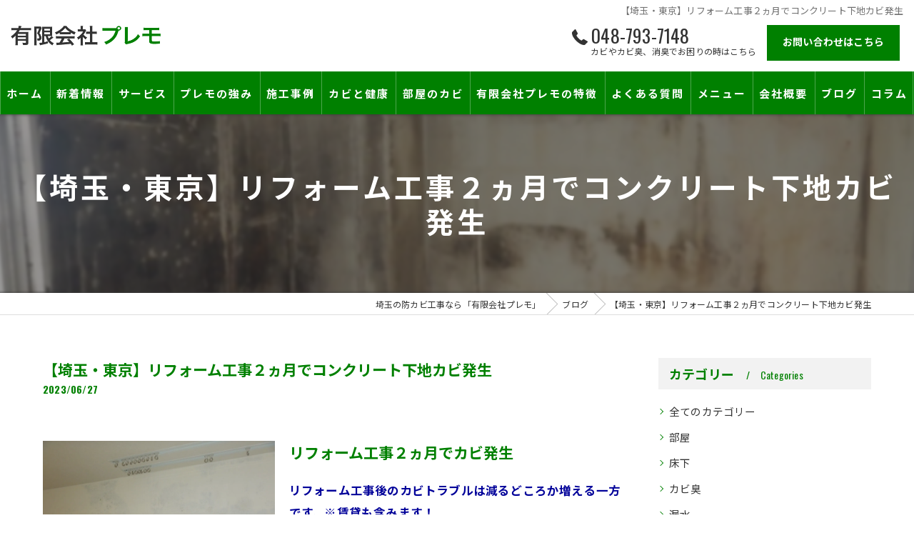

--- FILE ---
content_type: text/html; charset=UTF-8
request_url: https://kabistop.com/blog/detail/20230627211155/
body_size: 48632
content:
<!DOCTYPE HTML>
<html lang="ja">
<head>
<meta charset="utf-8">
<title>【埼玉・東京】リフォーム工事２ヵ月でコンクリート下地カビ発生 | ブログ | 埼玉の防カビ工事なら「有限会社プレモ」</title>
<meta name="keywords" content="埼玉,東京,リフォーム工事,カビ,コンクリート下地" />
<meta name="description" content="" />
<meta name="robots" content="index,follow">
<meta property="og:title" content="【埼玉・東京】リフォーム工事２ヵ月でコンクリート下地カビ発生" />
<meta property="og:type" content="article" />
<meta property="og:url" content="https://kabistop.com/blog/detail/20230627211155/" />
<meta property="og:image" content="https://kabistop.com/common/upload_data/kabistopcom/image/20230627195353.jpg" />
<meta property="og:site_name" content="防カビで安心の住まいを提供 | 埼玉の防カビ工事なら「有限会社プレモ」" />
<meta property="og:description" content="" />
<meta name="viewport" content="width=device-width, initial-scale=1">
<link rel="apple-touch-icon" sizes="180x180" href="/common/upload_data/kabistopcom/image/apple-touch-icon.png">
<link rel="icon" href="https://kabistop.com/common/upload_data/kabistopcom/image/favicon.png">
<link rel="shortcut icon" href="https://kabistop.com/common/upload_data/kabistopcom/image/favicon.png" />
<link rel="preconnect" href="https://fonts.googleapis.com">
<link rel="preconnect" href="https://fonts.gstatic.com" crossorigin>
<link rel="preload" as="style" href="https://fonts.googleapis.com/css2?family=Noto+Sans+JP:wght@400;700&family=Oswald:wght@200;400;700&display=swap">
<link href="https://fonts.googleapis.com/css2?family=Noto+Sans+JP:wght@400;700&family=Oswald:wght@200;400;700&display=swap" rel="stylesheet" media="print" onload="this.media='all'">
<noscript><link href="https://fonts.googleapis.com/css2?family=Noto+Sans+JP:wght@400;700&family=Oswald:wght@200;400;700&display=swap" rel="stylesheet"></noscript>
<!--[if lte IE 9]>
<script src="/common/js/html5.js"></script>
<![endif]-->
<!--<link rel="stylesheet" href="/css/mystyle.css">-->



<link rel="stylesheet" href="/3.2/css/index.css">
<link rel="stylesheet" href="/3.2/css/cmn.css">
<link rel="stylesheet" href="/3.2/css/gallery_archive.css" media="print" onload="this.media='all'">
<link rel="stylesheet" href="/3.2/css/beforeafter_archive.css" media="print" onload="this.media='all'">
<link rel="stylesheet" href="/3.2/css/news_archive.css" media="print" onload="this.media='all'">
<link rel="stylesheet" href="/3.2/css/widget/contents_box01.css" media="print" onload="this.media='all'">
<link rel="stylesheet" href="/3.2/css/widget/composite_box01.css" media="print" onload="this.media='all'">
<link rel="stylesheet" href="/3.2/css/widget/widget_gallery01.css" media="print" onload="this.media='all'">
<link rel="stylesheet" href="/3.2/css/widget/widget_staff01.css" media="print" onload="this.media='all'">
<link rel="stylesheet" href="/3.2/css/widget/widget_news01.css" media="print" onload="this.media='all'">
<link rel="stylesheet" href="/3.2/css/widget/widget_news02.css" media="print" onload="this.media='all'">
<link rel="stylesheet" href="/3.2/css/widget/widget_menu01.css" media="print" onload="this.media='all'">
<link rel="stylesheet" href="/3.2/css/widget/widget_map.css" media="print" onload="this.media='all'">
<link rel="stylesheet" href="/3.2/css/widget/widget_lp01.css" media="print" onload="this.media='all'">
<link rel="stylesheet" href="/3.2/css/widget/widget_lp02.css" media="print" onload="this.media='all'">
<link rel="stylesheet" href="/3.2/css/widget/contents_table01.css" media="print" onload="this.media='all'">
<link rel="stylesheet" href="/3.2/css/widget/contents_table02.css" media="print" onload="this.media='all'">
<link rel="stylesheet" href="/3.2/css/widget/contents_table03.css" media="print" onload="this.media='all'">
<link rel="stylesheet" href="/3.2/css/widget/contents_faq01.css" media="print" onload="this.media='all'">
<link rel="stylesheet" href="/3.2/css/widget/contents_related.css" media="print" onload="this.media='all'">
<link rel="stylesheet" href="/3.2/css/widget/contents_related_tags.css" media="print" onload="this.media='all'">
<link rel="stylesheet" href="/3.2/css/widget/widget_shop01_list.css" media="print" onload="this.media='all'">
<link rel="stylesheet" href="/3.2/css/widget/widget_shop01.css" media="print" onload="this.media='all'">
<link rel="stylesheet" href="/3.2/css/widget/widget_youtube.css" media="print" onload="this.media='all'">
<link rel="stylesheet" href="/3.2/css/widget/widget_coupon.css" media="print" onload="this.media='all'">
<link rel="stylesheet" href="/3.2/css/widget/widget_tel.css" media="print" onload="this.media='all'">
<link rel="stylesheet" href="/3.2/css/widget/widget_link.css" media="print" onload="this.media='all'">
<link rel="stylesheet" href="/3.2/css/widget/widget_form.css" media="print" onload="this.media='all'">
<!--<link rel="stylesheet" href="/css/widget/contents_box_slide01.css">-->
<link rel="stylesheet" href="/3.2/css/widget/widget_sitemap.css" media="print" onload="this.media='all'">
<link rel="stylesheet" href="/3.2/css/gallery_single.css" media="print" onload="this.media='all'">
<link rel="stylesheet" href="/3.2/css/recruit_archive.css" media="print" onload="this.media='all'">
<link rel="stylesheet" href="/3.2/css/widget/widget_recruit.css" media="print" onload="this.media='all'">
<link rel="stylesheet" href="/3.2/css/youtubelist.css" media="print" onload="this.media='all'">
<link rel="stylesheet" href="/3.2/css/widget/widget_covi.css" media="print" onload="this.media='all'">
<link rel="stylesheet" href="/3.2/css/widget/widget_instagram.css" media="print" onload="this.media='all'">
<link rel="stylesheet" href="/3.2/css/widget/widget_comments.css" media="print" onload="this.media='all'">
<link rel="stylesheet" href="/fronts/mystyle-css/tmp/">

<script src="/3.2/js/jquery.js"></script>
<script defer src="/3.2/js/jquery.easing.1.3.js"></script>
<script defer src="/3.2/js/slick.js"></script>
<script defer src="/3.2/js/ofi.js"></script>
<script defer src="/3.2/js/jquery.inview.js"></script>
<script>window.MSInputMethodContext && document.documentMode && document.write('<script src="/3.2/js/ie11CustomProperties.js"><\x2fscript>');</script>
<script defer src="/3.2/js/cmn.js"></script>
<script defer src="/3.2/js/index.js"></script>
<script defer src="/3.2/js/widget/widget_gallery01.js"></script>
<script defer src="/3.2/js/widget/widget_menu02.js"></script>
<script defer src="/3.2/js/widget/contents_table01.js"></script>
<script defer src="/3.2/js/widget/contents_faq01.js"></script>
<script defer src="/3.2/js/widget/recruit.js"></script>
<script defer src="/3.2/js/widget/widget_instagram.js"></script>
<script defer src="/3.2/js/widget/widget_comments.js"></script>
<script defer src="/fronts/mystyle-js/"></script>




<script type="application/ld+json">
{
	"@context": "https://schema.org",
	"@type": "Article",
	"headline": "【埼玉・東京】リフォーム工事２ヵ月でコンクリート下地カビ発生 | ブログ | 埼玉の防カビ工事なら「有限会社プレモ」",
	"datePublished": "2023-06-27T21:11:55",
	"dateModified": "2025-03-16T21:20:09"
}
</script>

</head>
<body id="top" class=" ft01 view_detail fnshow" data-ver="3.2"  data-ini="1660860358" data-type="blog_detail">

<div id="load" class="load1">
	<div></div>
	<div class="loader"></div>
	<img src="/common/upload_data/kabistopcom/image/logo_loading.png" alt="有限会社プレモ">
</div><!-- load -->
<header id="pattern1" class="h_on header_class ">
	<div class="wraper">
		<div class="inner">
			<h1>【埼玉・東京】リフォーム工事２ヵ月でコンクリート下地カビ発生</h1>
			<div class="logo">
				<a href="/">
					<img src="/common/upload_data/kabistopcom/image/logo_header.png" alt="有限会社プレモ">
				</a>
			</div>
			<div class="burger">
				<ul>
					<li class="sp_menu"><a href="#" class="no"><div><span>Menu</span></div></a></li>
				</ul>
			</div>
			<div class="header_contents">
				<div class="inner">
					<div class="header_sns">
						<ul>
							<li><a href="https://ameblo.jp/premoyamada/" target="_blank"><svg><use xlink:href="/images/icon.svg#icon-blog"></use></svg></a></li>
							<li><a href="https://www.facebook.com/%E6%9C%89%E9%99%90%E4%BC%9A%E7%A4%BE%E3%83%97%E3%83%AC%E3%83%A2-110485078495714" target="_blank"><svg><use xlink:href="/images/icon.svg#icon-facebook"></use></svg></a></li>
						</ul>
					</div>
					<div class="header_col1">
						<div class="tel" x-ms-format-detection="none"><a href="tel:048-793-7148" onClick="tel_conversion('048-793-7148', 'header', '');"><svg><use xlink:href="/images/icon.svg#icon-tel"></use></svg>048-793-7148<i class="teli">カビやカビ臭、消臭でお困りの時はこちら</i></a></div>
						<div class="btn">
							<a href="/inquire/">お問い合わせはこちら</a>
						</div>
					</div>
				</div>
			</div>
		</div>
	</div>
	<nav>
		<ul class="nav_1st">
			<li id="3gnav_888621"><a href="/"><span>ホーム</span></a>
			</li>
			<li id="3gnav_888563"><a href="/news/"><span>新着情報</span></a>
			</li>
			<li id="3gnav_888622"><a href="/service/"><span>サービス</span></a>
			<ul class="nav_2nd">
				<li id="gnav_5092441"><a href="/service/construction-flow/"><span>工事の流れ―契約書・保証書について―</span></a>
				</li>
				<li id="gnav_4789917"><a href="/service/customer-testimonials/"><span>お客様の声</span></a>
				</li>
			</ul>
			</li>
			<li id="3gnav_910965"><a href="/forte/"><span>プレモの強み</span></a>
			</li>
			<li id="3gnav_888613"><a href="/constructed/"><span>施工事例</span></a>
			</li>
			<li id="3gnav_4905213"><a href="/mold-and-health/"><span>カビと健康</span></a>
			</li>
			<li id="3gnav_888636"><a href="/mold-in-the-room/"><span>部屋のカビ</span></a>
			<ul class="nav_2nd">
				<li id="gnav_1199565"><a href="/mold-in-the-room/wallpaper-mold/mold-on-wallpaper-base/"><span>壁紙カビ・壁紙下地のカビ</span></a>
				</li>
				<li id="gnav_4729866"><a href="/mold-in-the-room/small-mold-prevention-work/"><span>小さな防カビ工事</span></a>
				</li>
				<li id="gnav_888638"><a href="/mold-in-the-room/moldy-room/"><span>カビ臭い部屋</span></a>
				</li>
				<li id="gnav_1199570"><a href="/mold-in-the-room/mold-and-condensation-prevention/"><span>カビと結露対策</span></a>
				</li>
				<li id="gnav_1200507"><a href="/mold-in-the-room/mold-in-closets,-storage,-and-closets/"><span>押入れ・収納・クローゼットのカビ</span></a>
				</li>
				<li id="gnav_1200740"><a href="/mold-in-the-room/mold-on-sand-walls-and-diatomaceous-earth/"><span>砂壁・珪藻土のカビ</span></a>
				</li>
				<li id="gnav_1200942"><a href="/mold-in-the-room/mold-in-semi-basement/basement/"><span>半地下・地下室のカビ</span></a>
				</li>
				<li id="gnav_1201030"><a href="/mold-in-the-room/mold-on-concrete/"><span>コンクリートのカビ</span></a>
				</li>
				<li id="gnav_1201286"><a href="/mold-in-the-room/mold-on-paint/"><span>塗装のカビ</span></a>
				</li>
			</ul>
			</li>
			<li id="3gnav_888631"><a href="/feature/"><span>有限会社プレモの特徴</span></a>
			<ul class="nav_2nd">
				<li id="gnav_888637"><a href="/feature/mold-under-the-floor/"><span>床下のカビ</span></a>
				</li>
				<li id="gnav_1201719"><a href="/feature/mold-due-to-rain-leaks/"><span>雨漏りによるカビ</span></a>
				</li>
				<li id="gnav_888639"><a href="/feature/water-leakage-accident/"><span>漏水事故のカビ</span></a>
				</li>
				<li id="gnav_888640"><a href="/feature/mold-in-construction/"><span>建築中のカビ</span></a>
				</li>
				<li id="gnav_1294235"><a href="/feature/mold-in-rental-housing/"><span>賃貸住宅のカビ</span></a>
				<ul class="nav_3rd">
					<li id="gnav_4693477"><a href="/feature/mold-in-rental-housing/20250810123627/"><span>『またか…』の天井結露クレームに終止符を。大家さんが最後に頼る専門工事</span></a></li>
				</ul>
				</li>
				<li id="gnav_1199529"><a href="/feature/disinfecting-and-deodorizing-the-room/"><span>部屋の除菌消臭</span></a>
				</li>
			</ul>
			</li>
			<li id="3gnav_888627"><a href="/faq/"><span>よくある質問</span></a>
			</li>
			<li id="3gnav_1036846"><a href="/menu/"><span>メニュー</span></a>
			</li>
			<li id="3gnav_888632"><a href="/outline/"><span>会社概要</span></a>
			<ul class="nav_2nd">
				<li id="gnav_4780689"><a href="/outline/construction-area/"><span>施工対応エリア</span></a>
				</li>
			</ul>
			</li>
			<li id="3gnav_888513"><a href="/blog/"><span>ブログ</span></a>
			</li>
			<li id="3gnav_888538"><a href="/column/"><span>コラム</span></a>
			</li>
		</ul>
	</nav>
</header>

<div id="lv_outer">
	<div id="lv" class="">
			<div class="parallax_img" style="background-image: url(/images/convert/kabistopcom/20220908080737.jpg/image.webp);"></div>
				<p><span>【埼玉・東京】リフォーム工事２ヵ月でコンクリート下地カビ発生</span></p>
		</div>
</div><!-- lv_outer_end -->

<div id="pan">
	<ul itemscope itemtype="http://schema.org/BreadcrumbList">
		<li itemprop="itemListElement" itemscope itemtype="http://schema.org/ListItem"><a href="/" itemprop="item"><span itemprop="name">埼玉の防カビ工事なら「有限会社プレモ」</span></a><meta itemprop="position" content="1"></li>
		<li itemprop="itemListElement" itemscope itemtype="http://schema.org/ListItem"><a href="/blog/" itemprop="item"><span itemprop="name">ブログ</span></a><meta itemprop="position" content="2"></li>
		<li itemprop="itemListElement" itemscope itemtype="http://schema.org/ListItem"><a href="/blog/detail/20230627211155/" itemprop="item"><span itemprop="name">【埼玉・東京】リフォーム工事２ヵ月でコンクリート下地カビ発生</span></a><meta itemprop="position" content="3"></li>
	</ul>
</div><!-- pan_end -->

<main id="main">
	<section class="news_single width_fixed">
		<div class="content_wrapper">
			<div id="primary">
				<article>
					<div class="entry_header">
						<div class="heading block_header_2 align-left">
						<h2 class="h">【埼玉・東京】リフォーム工事２ヵ月でコンクリート下地カビ発生</h2>
						<p class="release_date">2023/06/27</p>
						</div>
					</div>
					<div class="entry_body pop">


<form enctype="multipart/form-data" method="post" accept-charset="utf-8" name="BaseForm" action="/blog/detail/20230627211155/"><div style="display:none;"><input type="hidden" name="_method" value="POST"/></div></form>
  <section id="nbp2765288 2765288" class="contents_box01 align-left   valign-top block_image_text_3 pt30 pb30 delay1 Active width_fixed w40" style="background-repeat: no-repeat; background-position: 50% 50%; background-size: auto; ">

  <div class="content_wrapper">

   <div class="wrapper_item">
    <div class="inner_item_img">
     <a href="/images/convert/kabistopcom/20230627195353.jpg/image.webp" >
      

      <img loading="lazy" src="/images/convert/kabistopcom/20230627195353.jpg/image.webp" alt="" width="1280" height="960">
      
     </a>
    </div>
    <div class="inner_item_txt">

     <div class="heading block_header_2 align-left ">
      <h3 class="h">リフォーム工事２ヵ月でカビ発生</h3>
      <p></p>
     </div>

     <p><p><span style="color:#000099;"><strong>リフォーム工事後のカビトラブルは減るどころか増える一方です。※賃貸も含みます！</strong></span></p>

<p>リフォーム工事の受注が沢山出来る会社ほどカビ対策に予算をかけてないのが現状です。<br />
工事日程の隙間に入れるほど防カビ工事は軽くありません。<br />
カビが発生するとお客様との間に信頼が失われます。<br />
<br />
そうなる前に、下見をリフォーム会社は行っているはずです。<br />
その際の見込みの甘さが仇になるケースは良くあり、その典型がカビになります。</p>

<p>また、お客様が呼吸器系疾患などの持病のある方だとかなり問題になります。</p>

<p>リフォーム会社は数多くの工事の一つと考えますが、お客様は大金を出しているので問題がこじれることが多々あります。くれぐれもご注意ください。</p></p>
     
    </div>
   </div>
  </div>
 </section>  <section id="nbp2765291 2765291" class="contents_box01 align-left   valign-top block_image_text_4 pt30 pb30 delay1 Active width_fixed w40" style="background-repeat: no-repeat; background-position: 50% 50%; background-size: auto; ">

  <div class="content_wrapper">

   <div class="wrapper_item">
    <div class="inner_item_img">
     <a href="/images/convert/kabistopcom/20230627195350.jpg/image.webp" >
      

      <img loading="lazy" src="/images/convert/kabistopcom/20230627195350.jpg/image.webp" alt="" width="1280" height="960">
      
     </a>
    </div>
    <div class="inner_item_txt">

     <div class="heading block_header_2 align-left ">
      <h3 class="h">コンクリート下地防カビ結露対策工事</h3>
      <p></p>
     </div>

     <p><p><span style="color:#e74c3c;"><strong>結露する外壁側の壁天井コンクリート下地に防カビ結露対策工事を行いましょう。</strong></span></p>

<p>写真は、<span style="color:#0000cc;"><strong>冬同じ時期に結露するコンクリート下地に防カビ結露対策工事を行ったもの。</strong></span></p>

<p>この断熱シートに壁紙を張り終えています。</p>

<p>注意点としては、ビスや釘などを工事した壁に打つのはダメ。<br />
突っ張り棒も禁止です。<br />
※折角の結露対策工事が台無しになりますので！</p>

<p><a href="https://kabistop.com/blog/detail/20230618074205/" style="text-decoration-color: rgba(51, 51, 51, 0.3);"><strong>【関連ブログ】【埼玉県入間市】狭さを感じない壁防カビ結露対策工事</strong></a></p>

<p><span style="color:#0000cc;"><strong><span style="background-color:#ffff99;">カビは住む人の健康を害させる健康上の天敵です。</span></strong></span><br />
<span style="color:#0000cc;"><strong><span style="background-color:#ffff99;">賃貸でも分譲でも結露やカビを軽視することなく住む人の健康をカビから守りましょう。</span></strong></span></p>

<p><strong><span style="color:#0000ff;">結露する壁天井コンクリート下地でお困りの時は、プレモまでお気軽に相談ください。</span></strong></p>

<p><strong><span style="color:#c0392b;">埼玉と東京の一部地域に対応しています。<br />
相談いただければ千葉や神奈川の一部地域に対応します。</span></strong></p></p>
     
    </div>
   </div>
  </div>
 </section> <div id="nbp9974577 9974577" class="block_news_1 add_design14 pt30 pb30 delay1 Active width_fixed" style="background-repeat: no-repeat; background-position: 50% 50%; background-size: auto; ">

  <div class="content_wrapper">

   <ul>

    <li>
     <a href="/blog/detail/20260111125847/">
<span><img loading="lazy" src="/images/convert/kabistopcom/20260111143829.jpg/image.webp" alt="なぜ分譲賃貸の結露カビ問題は、堂々巡りになりやすいのか― 遠方オーナーと管理任せが生む、静かなズレ ―" width="1280" height="960"></span>

      <p>2026/01/24</p>

<div>
      <p>なぜ分譲賃貸の結露カビ問題は、堂々巡りになりやすいのか― 遠方オーナーと管理任せが生む、静かなズレ ―</p>
      

</div>
     </a>
    </li>

    <li>
     <a href="/blog/detail/20260111100546/">
<span><img loading="lazy" src="/images/convert/kabistopcom/20260111105157.jpg/image.webp" alt="コンクリート直張り壁紙の防カビ結露対策工事は、条件を間違えると効果が続きません" width="1280" height="960"></span>

      <p>2026/01/23</p>

<div>
      <p>コンクリート直張り壁紙の防カビ結露対策工事は、条件を間違えると効果が続きません</p>
      

</div>
     </a>
    </li>

    <li>
     <a href="/blog/detail/20260122080131/">
<span><img loading="lazy" src="/images/convert/kabistopcom/20260121171842_1.jpg/image.webp" alt="築古マンションが結露しやすい理由" width="1280" height="960"></span>

      <p>2026/01/22</p>

<div>
      <p>築古マンションが結露しやすい理由</p>
      

</div>
     </a>
    </li>

    <li>
     <a href="/blog/detail/20260110165504/">
<span><img loading="lazy" src="/images/convert/kabistopcom/20260110174144.jpg/image.webp" alt="カビ対策が堂々巡りになる理由｜防カビ工事と結露・吸着水の境界線" width="1280" height="960"></span>

      <p>2026/01/22</p>

<div>
      <p>カビ対策が堂々巡りになる理由｜防カビ工事と結露・吸着水の境界線</p>
      

</div>
     </a>
    </li>

    <li>
     <a href="/blog/detail/20260110095252/">
<span><img loading="lazy" src="/images/convert/kabistopcom/20260110100427.jpg/image.webp" alt="コンクリート直張り壁紙で起きる吸着水｜結露未満が招く壁紙のよれ" width="1280" height="960"></span>

      <p>2026/01/21</p>

<div>
      <p>コンクリート直張り壁紙で起きる吸着水｜結露未満が招く壁紙のよれ</p>
      

</div>
     </a>
    </li>


   </ul>

  </div>
 </div>
					</div>

					<div class="article-signature">
<p>----------------------------------------------------------------------</p>

<p>有限会社プレモ<br />
〒362-0062<br />
埼玉県上尾市泉台3-17-28<br />
電話番号 : 048-793-7148（担当：山田）</p>

<p>----------------------------------------------------------------------</p>
<br>					</div><!-- article-signature -->

					<div class="entry_meta">
						<ul>
							<li><a href="/blog/category/%E9%83%A8%E5%B1%8B/">部屋</a></li>
						</ul>
					</div>


				</article>


				<div class="pager2">
					<ul>
						<li class="prev">
							<a href="/blog/detail/20230627134137/">&lt; 前のページ</a>

						</li>
						<li class="back">
							<a href="/blog/">一覧に戻る</a>

						</li>
						<li class="next">
							<a href="/blog/detail/20230628091004/">次のページ &gt;</a>

						</li>
					</ul>
				</div>


<!-- related_tags_start -->
	<section class="contents_related_tags width_fixed align-left delay1">
		<div class="content_wrapper">
			<div class="heading block_header_1 align-center">
				<p>関連タグ</p>
			</div>
			<div class="wrapper_item">
				<div class="inner_item align-center"><a href="/page/tag/%E5%9F%BC%E7%8E%89/">#埼玉</a></div>
				<div class="inner_item align-center"><a href="/page/tag/%E6%9D%B1%E4%BA%AC/">#東京</a></div>
				<div class="inner_item align-center"><a href="/page/tag/%E3%83%AA%E3%83%95%E3%82%A9%E3%83%BC%E3%83%A0%E5%B7%A5%E4%BA%8B/">#リフォーム工事</a></div>
				<div class="inner_item align-center"><a href="/page/tag/%E3%82%AB%E3%83%93/">#カビ</a></div>
				<div class="inner_item align-center"><a href="/page/tag/%E3%82%B3%E3%83%B3%E3%82%AF%E3%83%AA%E3%83%BC%E3%83%88%E4%B8%8B%E5%9C%B0/">#コンクリート下地</a></div>
			</div>
		</div>
	</section>
<!-- related_tags_end -->

			</div>
			<!-- sidebar_start -->
			<div id="sidebar">


				<section>
					<div class="heading block_header_5">
						<h4 class="h">カテゴリー</h4>
						<p>Categories</p>
					</div>
					<ul class="sidebar_list">
						<li><a href="/blog/">全てのカテゴリー</a></li>
						<li><a href="/blog/category/部屋/">部屋</a></li>
						<li><a href="/blog/category/床下/">床下</a></li>
						<li><a href="/blog/category/カビ臭/">カビ臭</a></li>
						<li><a href="/blog/category/漏水/">漏水</a></li>
						<li><a href="/blog/category/建築中/">建築中</a></li>
						<li><a href="/blog/category/消臭/">消臭</a></li>
						<li><a href="/blog/category/結露対策/">結露対策</a></li>
					</ul>
				</section>

				<section class="widget_news02 width_fixed recent_post">
					<div class="heading block_header_5">
						<h4 class="h">最近の投稿</h4>
						<p>Recent Posts</p>
					</div>
					<ul>
						<li><a href="/blog/detail/20260111125847/">
							<div>
								<span><img src="/images/convert/kabistopcom/20260111143829.jpg/image.webp" alt="なぜ分譲賃貸の結露カビ問題は、堂々巡りになりやすいのか― 遠方オーナーと管理任せが生む、静かなズレ ―"></span>
							</div>
							<div>
								<p>2026/01/24</p>
								<p>なぜ分譲賃貸の結露カビ問題は、堂々巡りになりやすいのか― 遠方オーナーと管理任せが生む、静かなズレ ―</p>
							</div>
							</a>
						</li>
						<li><a href="/blog/detail/20260111100546/">
							<div>
								<span><img src="/images/convert/kabistopcom/20260111105157.jpg/image.webp" alt="コンクリート直張り壁紙の防カビ結露対策工事は、条件を間違えると効果が続きません"></span>
							</div>
							<div>
								<p>2026/01/23</p>
								<p>コンクリート直張り壁紙の防カビ結露対策工事は、条件を間違えると効果が続きません</p>
							</div>
							</a>
						</li>
						<li><a href="/blog/detail/20260120155240/">
							<div>
								<span><img src="/images/convert/kabistopcom/20260120171639.jpg/image.webp" alt="床下の湿気対策は、防カビ対策にはなりません ― 調湿材や防湿シートだけで終わる工事に注意 ―"></span>
							</div>
							<div>
								<p>2026/01/23</p>
								<p>床下の湿気対策は、防カビ対策にはなりません ― 調湿材や防湿シートだけで終わる工事に注意 ―</p>
							</div>
							</a>
						</li>
					</ul>
				</section>
				<section>
					<div class="heading block_header_5">
						<h4 class="h">タグ</h4>
						<p>Tags</p>
					</div>
					<ul class="sidebar_tag">
						<li><a href="/page/tag/%E3%82%AD%E3%83%A3%E3%83%B3%E3%83%9A%E3%83%BC%E3%83%B3/">キャンペーン</a></li>
						<li><a href="/page/tag/%E3%82%B3%E3%83%B3%E3%82%AF%E3%83%AA%E3%83%BC%E3%83%88/">コンクリート</a></li>
						<li><a href="/page/tag/%E5%A1%97%E8%A3%85/">塗装</a></li>
						<li><a href="/page/tag/%E6%9C%A8%E6%9D%90%E5%90%88%E6%9D%BF/">木材合板</a></li>
						<li><a href="/page/tag/%E5%BB%BA%E7%AF%89%E4%B8%AD/">建築中</a></li>
						<li><a href="/page/tag/%E7%A0%82%E5%A3%81/">砂壁</a></li>
						<li><a href="/page/tag/%E3%82%AF%E3%83%AD%E3%83%BC%E3%82%BC%E3%83%83%E3%83%88/">クローゼット</a></li>
						<li><a href="/page/tag/%E7%9F%B3%E8%86%8F%E3%83%9C%E3%83%BC%E3%83%89/">石膏ボード</a></li>
						<li><a href="/page/tag/%E3%82%AB%E3%83%93%E5%8F%96%E3%82%8A/">カビ取り</a></li>
						<li><a href="/page/tag/%E4%B8%AD%E5%8F%A4%E4%BD%8F%E5%AE%85/">中古住宅</a></li>
						<li><a href="/page/tag/%E5%8F%8E%E7%B4%8D/">収納</a></li>
						<li><a href="/page/tag/%E3%82%AB%E3%83%93%E9%98%B2%E6%AD%A2/">カビ防止</a></li>
						<li><a href="/page/tag/%E3%82%B8%E3%83%97%E3%83%88%E3%83%BC%E3%83%B3/">ジプトーン</a></li>
						<li><a href="/page/tag/%E3%82%AB%E3%83%93%E5%AF%BE%E7%AD%96/">カビ対策</a></li>
						<li><a href="/page/tag/%E3%83%A1%E3%83%8B%E3%83%A5%E3%83%BC/">メニュー</a></li>
						<li><a href="/page/tag/%E3%83%9A%E3%83%83%E3%83%88%E8%87%AD/">ペット臭</a></li>
						<li><a href="/page/tag/%E7%B5%90%E9%9C%B2%E5%AF%BE%E7%AD%96/">結露対策</a></li>
						<li><a href="/page/tag/%E6%9D%B1%E4%BA%AC/">東京</a></li>
						<li><a href="/page/tag/%E5%8C%96%E7%B2%A7%E3%83%9C%E3%83%BC%E3%83%89/">化粧ボード</a></li>
						<li><a href="/page/tag/%E5%88%A5%E8%8D%98/">別荘</a></li>
						<li><a href="/page/tag/%E5%86%85%E7%AA%93/">内窓</a></li>
						<li><a href="/page/tag/%E5%A3%81%E7%B4%99%E5%BC%B5%E6%9B%BF%E3%81%88/">壁紙張替え</a></li>
						<li><a href="/page/tag/%E4%B8%8B%E5%9C%B0/">下地</a></li>
						<li><a href="/page/tag/%E9%98%B2%E9%9F%B3%E5%AE%A4/">防音室</a></li>
						<li><a href="/page/tag/%E5%9C%B0%E4%B8%8B%E5%AE%A4/">地下室</a></li>
						<li><a href="/page/tag/%E5%9F%BA%E7%A4%8E%E5%86%85%E6%96%AD%E7%86%B1%E5%B7%A5%E6%B3%95/">基礎内断熱工法</a></li>
						<li><a href="/page/tag/%E6%A7%8B%E9%80%A0%E7%94%A8%E5%90%88%E6%9D%BF/">構造用合板</a></li>
						<li><a href="/page/tag/%E4%B8%AD%E5%8F%A4%E3%83%9E%E3%83%B3%E3%82%B7%E3%83%A7%E3%83%B3/">中古マンション</a></li>
						<li><a href="/page/tag/%E5%81%A5%E5%BA%B7%E8%A2%AB%E5%AE%B3/">健康被害</a></li>
						<li><a href="/page/tag/%E8%B2%BB%E7%94%A8/">費用</a></li>
						<li><a href="/page/tag/%E6%A5%AD%E8%80%85/">業者</a></li>
						<li><a href="/page/tag/%E5%AF%9D%E5%AE%A4/">寝室</a></li>
						<li><a href="/page/tag/%E7%A9%BA%E5%AE%A4/">空室</a></li>
						<li><a href="/page/tag/%E3%82%AF%E3%83%83%E3%82%B7%E3%83%A7%E3%83%B3%E3%83%95%E3%83%AD%E3%82%A2/">クッションフロア</a></li>
						<li><a href="/page/tag/%E6%96%AD%E7%86%B1%E6%9D%90/">断熱材</a></li>
						<li><a href="/page/tag/%E3%82%B3%E3%83%B3%E3%82%AF%E3%83%AA%E3%83%BC%E3%83%88%E4%B8%8B%E5%9C%B0/">コンクリート下地</a></li>
						<li><a href="/page/tag/%E8%B3%83%E8%B2%B8%E3%83%9E%E3%83%B3%E3%82%B7%E3%83%A7%E3%83%B3/">賃貸マンション</a></li>
						<li><a href="/page/tag/%E5%9B%A3%E5%9C%B0/">団地</a></li>
						<li><a href="/page/tag/%E5%88%86%E8%AD%B2%E3%83%9E%E3%83%B3%E3%82%B7%E3%83%A7%E3%83%B3/">分譲マンション</a></li>
						<li><a href="/page/tag/%E9%98%B2%E3%82%AB%E3%83%93%E5%A1%97%E8%A3%85%E5%B7%A5%E4%BA%8B/">防カビ塗装工事</a></li>
						<li><a href="/page/tag/%E5%88%86%E8%AD%B2%E8%B3%83%E8%B2%B8%E3%83%9E%E3%83%B3%E3%82%B7%E3%83%A7%E3%83%B3/">分譲賃貸マンション</a></li>
						<li><a href="/page/tag/%E3%83%AA%E3%83%8E%E3%83%99%E3%83%BC%E3%82%B7%E3%83%A7%E3%83%B3%E5%B7%A5%E4%BA%8B/">リノベーション工事</a></li>
						<li><a href="/page/tag/%E5%BA%8A%E4%B8%8B/">床下</a></li>
						<li><a href="/page/tag/%E8%85%90%E6%9C%BD%E8%8F%8C/">腐朽菌</a></li>
						<li><a href="/page/tag/%E5%A4%A7%E5%BC%95%E3%81%8D/">大引き</a></li>
						<li><a href="/page/tag/%E6%A0%B9%E5%A4%AA/">根太</a></li>
						<li><a href="/page/tag/%E5%8D%8A%E5%9C%B0%E4%B8%8B/">半地下</a></li>
						<li><a href="/page/tag/%E9%9B%A8%E6%BC%8F%E3%82%8A/">雨漏り</a></li>
						<li><a href="/page/tag/%E5%9C%B0%E4%B8%8B%E5%8F%8E%E7%B4%8D/">地下収納</a></li>
						<li><a href="/page/tag/%E3%82%B3%E3%83%B3%E3%82%AF%E3%83%AA%E3%83%BC%E3%83%88%E6%89%93%E3%81%A1%E6%94%BE%E3%81%97/">コンクリート打ち放し</a></li>
						<li><a href="/page/tag/%E9%83%A8%E5%B1%8B/">部屋</a></li>
						<li><a href="/page/tag/%E4%B8%AD%E5%8F%A4%E5%9B%A3%E5%9C%B0/">中古団地</a></li>
						<li><a href="/page/tag/%E5%A4%A9%E3%82%AB%E3%82%BB%E3%82%A8%E3%82%A2%E3%82%B3%E3%83%B3/">天カセエアコン</a></li>
						<li><a href="/page/tag/%E9%85%8D%E7%AE%A1%E7%B5%90%E9%9C%B2/">配管結露</a></li>
						<li><a href="/page/tag/%E4%BA%8B%E6%95%85%E7%89%A9%E4%BB%B6/">事故物件</a></li>
						<li><a href="/page/tag/%E8%85%90%E6%95%97%E8%87%AD/">腐敗臭</a></li>
						<li><a href="/page/tag/%E6%B5%B8%E6%B0%B4/">浸水</a></li>
						<li><a href="/page/tag/%E5%BA%97%E8%88%97/">店舗</a></li>
						<li><a href="/page/tag/%E3%82%A2%E3%83%AB%E3%83%9F%E3%82%B5%E3%83%83%E3%82%B7/">アルミサッシ</a></li>
						<li><a href="/page/tag/%E3%82%AB%E3%83%93%E8%87%AD%E3%81%84%E9%83%A8%E5%B1%8B/">カビ臭い部屋</a></li>
						<li><a href="/page/tag/%E9%BB%92%E3%82%AB%E3%83%93/">黒カビ</a></li>
						<li><a href="/page/tag/%E7%AA%93/">窓</a></li>
						<li><a href="/page/tag/%E5%A4%A9%E7%AA%93/">天窓</a></li>
						<li><a href="/page/tag/%E7%AA%93%E6%9E%A0/">窓枠</a></li>
						<li><a href="/page/tag/%E3%82%AB%E3%83%93%E3%81%A0%E3%82%89%E3%81%91/">カビだらけ</a></li>
						<li><a href="/page/tag/%E3%83%9E%E3%83%B3%E3%82%B7%E3%83%A7%E3%83%B3/">マンション</a></li>
						<li><a href="/page/tag/%E6%BC%8F%E6%B0%B4%E4%BA%8B%E6%95%85/">漏水事故</a></li>
						<li><a href="/page/tag/%E6%B3%A8%E6%96%87%E4%BD%8F%E5%AE%85/">注文住宅</a></li>
						<li><a href="/page/tag/%E5%8C%97%E6%B4%8B%E5%AE%A4/">北洋室</a></li>
						<li><a href="/page/tag/%E3%83%AA%E3%83%95%E3%82%A9%E3%83%BC%E3%83%A0%E5%B7%A5%E4%BA%8B/">リフォーム工事</a></li>
						<li><a href="/page/tag/%E7%8C%AB%E3%81%8A%E3%81%97%E3%81%A3%E3%81%93%E8%87%AD/">猫おしっこ臭</a></li>
						<li><a href="/page/tag/%E5%BA%8A%E4%B8%8B%E5%9C%B0/">床下地</a></li>
						<li><a href="/page/tag/%E3%82%AC%E3%83%A9%E3%82%B9%E3%83%96%E3%83%AD%E3%83%83%E3%82%AF/">ガラスブロック</a></li>
						<li><a href="/page/tag/%E3%82%B7%E3%83%BC%E3%83%AA%E3%83%B3%E3%82%B0/">シーリング</a></li>
						<li><a href="/page/tag/%E6%A2%81/">梁</a></li>
						<li><a href="/page/tag/%E7%AB%A3%E5%B7%A5/">竣工</a></li>
						<li><a href="/page/tag/%E3%83%88%E3%82%A4%E3%83%AC/">トイレ</a></li>
						<li><a href="/page/tag/%E9%98%B2%E3%82%AB%E3%83%93%E5%A1%97%E8%A3%85/">防カビ塗装</a></li>
						<li><a href="/page/tag/%E3%82%B7%E3%83%BC%E3%83%88%E8%B2%BC%E3%82%8A/">シート貼り</a></li>
						<li><a href="/page/tag/%E9%89%84%E9%AA%A8ALC/">鉄骨ALC</a></li>
						<li><a href="/page/tag/%E5%88%86%E8%AD%B2%E8%B3%83%E8%B2%B8/">分譲賃貸</a></li>
						<li><a href="/page/tag/%E8%B3%83%E8%B2%B8%E4%BD%8F%E5%AE%85/">賃貸住宅</a></li>
						<li><a href="/page/tag/%E9%9A%8E%E4%B8%8A/">階上</a></li>
						<li><a href="/page/tag/%E5%A3%81%E7%B4%99%E4%B8%8B%E5%9C%B0/">壁紙下地</a></li>
						<li><a href="/page/tag/%E7%B5%90%E9%9C%B2%E3%82%AB%E3%83%93/">結露カビ</a></li>
						<li><a href="/page/tag/%E3%82%A2%E3%83%91%E3%83%BC%E3%83%88/">アパート</a></li>
						<li><a href="/page/tag/%E3%83%99%E3%83%8B%E3%82%A2/">ベニア</a></li>
						<li><a href="/page/tag/%E5%BB%BA%E5%A3%B2%E4%BD%8F%E5%AE%85/">建売住宅</a></li>
						<li><a href="/page/tag/%E5%88%86%E8%AD%B2%E5%9B%A3%E5%9C%B0/">分譲団地</a></li>
						<li><a href="/page/tag/%E5%B7%9D%E5%8F%A3%E5%B8%82/">川口市</a></li>
						<li><a href="/page/tag/%E9%8E%8C%E5%80%89%E5%B8%82/">鎌倉市</a></li>
						<li><a href="/page/tag/%E9%80%80%E5%8E%BB%E4%BF%AE%E7%B9%95/">退去修繕</a></li>
						<li><a href="/page/tag/%E4%B8%96%E7%94%B0%E8%B0%B7%E5%8C%BA/">世田谷区</a></li>
						<li><a href="/page/tag/%E6%A1%B6%E5%B7%9D%E5%B8%82/">桶川市</a></li>
						<li><a href="/page/tag/%E7%8E%84%E9%96%A2/">玄関</a></li>
						<li><a href="/page/tag/%E7%8E%84%E9%96%A2%E5%8F%8E%E7%B4%8D/">玄関収納</a></li>
						<li><a href="/page/tag/%E5%8D%83%E8%91%89/">千葉</a></li>
						<li><a href="/page/tag/%E5%87%BA%E7%AA%93/">出窓</a></li>
						<li><a href="/page/tag/%E9%9B%AA/">雪</a></li>
						<li><a href="/page/tag/%E3%82%A8%E3%82%A2%E3%82%B3%E3%83%B3/">エアコン</a></li>
						<li><a href="/page/tag/%E5%B7%9D%E8%B6%8A%E5%B8%82/">川越市</a></li>
						<li><a href="/page/tag/%E6%9C%A8%E6%9E%A0/">木枠</a></li>
						<li><a href="/page/tag/%E9%80%A0%E3%82%8A%E4%BB%98%E3%81%91%E5%8F%8E%E7%B4%8D/">造り付け収納</a></li>
						<li><a href="/page/tag/%E5%A4%A7%E5%AE%B6%E3%81%95%E3%82%93/">大家さん</a></li>
						<li><a href="/page/tag/%E3%82%BB%E3%83%A1%E3%83%B3%E3%83%88%E7%9B%AE%E5%9C%B0/">セメント目地</a></li>
						<li><a href="/page/tag/%E3%81%95%E3%81%84%E3%81%9F%E3%81%BE%E5%B8%82/">さいたま市</a></li>
						<li><a href="/page/tag/%E8%A7%A3%E4%BD%93/">解体</a></li>
						<li><a href="/page/tag/%E3%82%B3%E3%83%B3%E3%82%AF%E3%83%AA%E3%83%BC%E3%83%88%E8%BA%AF%E4%BD%93/">コンクリート躯体</a></li>
						<li><a href="/page/tag/%E6%A8%AA%E6%B5%9C%E5%B8%82/">横浜市</a></li>
						<li><a href="/page/tag/%E6%B1%9A%E3%82%8C%E9%98%B2%E6%AD%A2/">汚れ防止</a></li>
						<li><a href="/page/tag/%E4%B8%AD%E9%87%8E%E5%8C%BA/">中野区</a></li>
						<li><a href="/page/tag/%E7%A4%BE%E5%AE%85/">社宅</a></li>
						<li><a href="/page/tag/%E3%83%91%E3%83%BC%E3%83%86%E3%82%A3%E3%82%AF%E3%83%AB%E3%83%9C%E3%83%BC%E3%83%89/">パーティクルボード</a></li>
						<li><a href="/page/tag/%E7%82%AD%E5%A1%97%E6%96%99/">炭塗料</a></li>
						<li><a href="/page/tag/%E5%B7%9D%E5%B4%8E%E5%B8%82/">川崎市</a></li>
						<li><a href="/page/tag/%E6%B4%97%E9%9D%A2%E6%89%80/">洗面所</a></li>
						<li><a href="/page/tag/%E8%85%B0%E7%AA%93/">腰窓</a></li>
						<li><a href="/page/tag/%E5%AD%90%E4%BE%9B%E9%83%A8%E5%B1%8B/">子供部屋</a></li>
						<li><a href="/page/tag/%E3%82%AB%E3%83%A9%E3%83%BC%E3%83%9C%E3%83%83%E3%82%AF%E3%82%B9/">カラーボックス</a></li>
						<li><a href="/page/tag/%E5%A3%81/">壁</a></li>
						<li><a href="/page/tag/%E9%9B%A8/">雨</a></li>
						<li><a href="/page/tag/%E4%B9%BE%E7%87%A5/">乾燥</a></li>
						<li><a href="/page/tag/%E3%82%A2%E3%82%AF%E6%8A%9C%E3%81%8D/">アク抜き</a></li>
						<li><a href="/page/tag/RC%E9%80%A0%E4%BD%8F%E5%AE%85/">RC造住宅</a></li>
						<li><a href="/page/tag/%E3%82%AC%E3%82%B9%E3%83%95%E3%82%A1%E3%83%B3%E3%83%92%E3%83%BC%E3%82%BF%E3%83%BC/">ガスファンヒーター</a></li>
						<li><a href="/page/tag/%E5%81%A5%E5%BA%B7/">健康</a></li>
						<li><a href="/page/tag/MDF/">MDF</a></li>
						<li><a href="/page/tag/%E6%9D%BF%E6%A9%8B%E5%8C%BA/">板橋区</a></li>
						<li><a href="/page/tag/%E6%B8%8B%E8%B0%B7%E5%8C%BA/">渋谷区</a></li>
						<li><a href="/page/tag/%E3%83%95%E3%83%AD%E3%83%BC%E3%83%AA%E3%83%B3%E3%82%B0/">フローリング</a></li>
						<li><a href="/page/tag/%E5%92%B3/">咳</a></li>
						<li><a href="/page/tag/%E4%BD%8F%E5%AE%85/">住宅</a></li>
						<li><a href="/page/tag/%E5%AE%98%E8%88%8E/">官舎</a></li>
						<li><a href="/page/tag/%E7%B5%90%E9%9C%B2%E5%AF%BE%E7%AD%96%E5%B7%A5%E4%BA%8B/">結露対策工事</a></li>
						<li><a href="/page/tag/%E8%A7%92%E9%83%A8%E5%B1%8B/">角部屋</a></li>
						<li><a href="/page/tag/%E5%BC%B5%E6%9B%BF%E3%81%88/">張替え</a></li>
						<li><a href="/page/tag/%E5%91%BC%E5%90%B8%E5%99%A8%E7%B3%BB/">呼吸器系</a></li>
						<li><a href="/page/tag/%E3%83%A1%E3%83%B3%E3%82%BF%E3%83%AB%E3%83%98%E3%83%AB%E3%82%B9/">メンタルヘルス</a></li>
						<li><a href="/page/tag/%E3%82%AD%E3%83%83%E3%83%81%E3%83%B3%E3%82%AB%E3%82%A6%E3%83%B3%E3%82%BF%E3%83%BC/">キッチンカウンター</a></li>
						<li><a href="/page/tag/%E3%82%AB%E3%83%93%E9%9A%A0%E3%81%97/">カビ隠し</a></li>
						<li><a href="/page/tag/%E4%B8%89%E9%83%B7%E5%B8%82/">三郷市</a></li>
						<li><a href="/page/tag/%E8%87%AA%E7%84%B6%E5%A1%97%E6%96%99/">自然塗料</a></li>
						<li><a href="/page/tag/%E9%9B%86%E6%88%90%E6%9D%90/">集成材</a></li>
						<li><a href="/page/tag/%E3%82%AB%E3%83%93%E8%87%AD%E3%81%84/">カビ臭い</a></li>
						<li><a href="/page/tag/%E5%85%AB%E7%8E%8B%E5%AD%90%E5%B8%82/">八王子市</a></li>
						<li><a href="/page/tag/%E8%88%B9%E6%A9%8B%E5%B8%82/">船橋市</a></li>
						<li><a href="/page/tag/%E3%82%B7%E3%83%8A%E3%83%99%E3%83%8B%E3%82%A2/">シナベニア</a></li>
						<li><a href="/page/tag/%E5%85%A5%E9%96%93%E5%B8%82/">入間市</a></li>
						<li><a href="/page/tag/%E5%8D%83%E4%BB%A3%E7%94%B0%E5%8C%BA/">千代田区</a></li>
						<li><a href="/page/tag/%E5%9C%9F%E9%96%93/">土間</a></li>
						<li><a href="/page/tag/%E4%B8%8A%E5%B0%BE%E5%B8%82/">上尾市</a></li>
						<li><a href="/page/tag/%E6%96%B0%E7%AF%89/">新築</a></li>
						<li><a href="/page/tag/%E6%AD%A6%E8%94%B5%E9%87%8E%E5%B8%82/">武蔵野市</a></li>
						<li><a href="/page/tag/%E8%8D%89%E5%8A%A0%E5%B8%82/">草加市</a></li>
						<li><a href="/page/tag/%E3%82%BD%E3%83%95%E3%83%88%E5%B7%BE%E6%9C%A8/">ソフト巾木</a></li>
						<li><a href="/page/tag/%E6%9D%89%E4%B8%A6%E5%8C%BA/">杉並区</a></li>
						<li><a href="/page/tag/%E5%AF%8C%E5%A3%AB%E8%A6%8B%E5%B8%82/">富士見市</a></li>
						<li><a href="/page/tag/%E8%91%9B%E9%A3%BE%E5%8C%BA/">葛飾区</a></li>
						<li><a href="/page/tag/%E3%83%AF%E3%83%B3%E3%83%AB%E3%83%BC%E3%83%A0/">ワンルーム</a></li>
						<li><a href="/page/tag/%E5%BA%9C%E4%B8%AD%E5%B8%82/">府中市</a></li>
						<li><a href="/page/tag/%E5%85%AC%E5%96%B6%E8%B3%83%E8%B2%B8%E4%BD%8F%E5%AE%85/">公営賃貸住宅</a></li>
						<li><a href="/page/tag/%E5%B7%A6%E5%AE%98/">左官</a></li>
						<li><a href="/page/tag/%E9%B4%BB%E5%B7%A3%E5%B8%82/">鴻巣市</a></li>
						<li><a href="/page/tag/%E5%A4%A7%E7%94%B0%E5%8C%BA/">大田区</a></li>
						<li><a href="/page/tag/%E5%8C%97%E5%8C%BA/">北区</a></li>
						<li><a href="/page/tag/%E6%B1%9F%E6%88%B8%E5%B7%9D%E5%8C%BA/">江戸川区</a></li>
						<li><a href="/page/tag/%E6%96%87%E4%BA%AC%E5%8C%BA/">文京区</a></li>
						<li><a href="/page/tag/%E7%BF%92%E5%BF%97%E9%87%8E%E5%B8%82/">習志野市</a></li>
						<li><a href="/page/tag/%E6%B8%AF%E5%8C%BA/">港区</a></li>
						<li><a href="/page/tag/%E5%8D%83%E8%91%89%E5%B8%82/">千葉市</a></li>
						<li><a href="/page/tag/%E8%B6%B3%E7%AB%8B%E5%8C%BA/">足立区</a></li>
						<li><a href="/page/tag/%E5%85%AB%E6%BD%AE%E5%B8%82/">八潮市</a></li>
						<li><a href="/page/tag/%E5%A3%81%E5%A4%A9%E4%BA%95/">壁天井</a></li>
						<li><a href="/page/tag/%E6%9D%BE%E6%88%B8%E5%B8%82/">松戸市</a></li>
						<li><a href="/page/tag/%E3%82%A6%E3%82%A3%E3%83%B3%E3%83%89%E3%83%95%E3%82%A1%E3%83%B3/">ウィンドファン</a></li>
						<li><a href="/page/tag/%E6%96%AD%E7%86%B1%E5%A1%97%E8%A3%85/">断熱塗装</a></li>
						<li><a href="/page/tag/%E6%9F%8F%E5%B8%82/">柏市</a></li>
						<li><a href="/page/tag/%E6%96%AD%E7%86%B1%E5%B7%A5%E4%BA%8B/">断熱工事</a></li>
						<li><a href="/page/tag/%E6%A0%83%E6%9C%A8/">栃木</a></li>
						<li><a href="/page/tag/%E4%BD%90%E9%87%8E%E5%B8%82/">佐野市</a></li>
						<li><a href="/page/tag/%E5%93%81%E5%B7%9D%E5%8C%BA/">品川区</a></li>
						<li><a href="/page/tag/%E3%83%89%E3%83%A9%E3%82%A4%E3%82%A8%E3%83%AA%E3%82%A2/">ドライエリア</a></li>
						<li><a href="/page/tag/%E6%89%80%E6%B2%A2%E5%B8%82/">所沢市</a></li>
						<li><a href="/page/tag/%E8%B2%B8%E5%BA%97%E8%88%97/">貸店舗</a></li>
						<li><a href="/page/tag/%E8%B6%8A%E8%B0%B7%E5%B8%82/">越谷市</a></li>
						<li><a href="/page/tag/%E4%BC%8A%E5%A5%88%E7%94%BA/">伊奈町</a></li>
						<li><a href="/page/tag/%E7%9B%AE%E9%BB%92%E5%8C%BA/">目黒区</a></li>
						<li><a href="/page/tag/%E4%B9%85%E5%96%9C%E5%B8%82/">久喜市</a></li>
						<li><a href="/page/tag/%E7%AB%8B%E5%B7%9D%E5%B8%82/">立川市</a></li>
						<li><a href="/page/tag/%E6%AE%BA%E8%8F%8C%E6%B6%88%E6%AF%92/">殺菌消毒</a></li>
						<li><a href="/page/tag/%E7%8B%AD%E5%B1%B1%E5%B8%82/">狭山市</a></li>
						<li><a href="/page/tag/RC%E9%80%A0/">RC造</a></li>
						<li><a href="/page/tag/%E9%9A%8E%E6%AE%B5%E5%AE%A4/">階段室</a></li>
						<li><a href="/page/tag/%E7%A5%9E%E5%A5%88%E5%B7%9D/">神奈川</a></li>
						<li><a href="/page/tag/%E6%A8%AA%E9%A0%88%E8%B3%80%E5%B8%82/">横須賀市</a></li>
						<li><a href="/page/tag/%E8%97%A4%E6%B2%A2%E5%B8%82/">藤沢市</a></li>
						<li><a href="/page/tag/%E6%B5%81%E5%B1%B1%E5%B8%82/">流山市</a></li>
						<li><a href="/page/tag/%E3%83%86%E3%83%A9%E3%82%B9%E3%83%8F%E3%82%A6%E3%82%B9/">テラスハウス</a></li>
						<li><a href="/page/tag/%E3%82%BF%E3%83%90%E3%82%B3%E8%87%AD/">タバコ臭</a></li>
						<li><a href="/page/tag/%E7%94%BA%E7%94%B0%E5%B8%82/">町田市</a></li>
						<li><a href="/page/tag/%E6%B9%BF%E6%B0%97/">湿気</a></li>
						<li><a href="/page/tag/%E6%93%81%E5%A3%81/">擁壁</a></li>
						<li><a href="/page/tag/%E8%95%A8%E5%B8%82/">蕨市</a></li>
						<li><a href="/page/tag/%E6%B4%97%E6%BF%AF%E6%A9%9F%E7%BD%AE%E3%81%8D%E5%A0%B4/">洗濯機置き場</a></li>
						<li><a href="/page/tag/%E6%96%B0%E5%AE%BF%E5%8C%BA/">新宿区</a></li>
						<li><a href="/page/tag/%E7%B7%B4%E9%A6%AC%E5%8C%BA/">練馬区</a></li>
						<li><a href="/page/tag/%E5%90%B8%E6%B0%97%E5%8F%A3/">吸気口</a></li>
						<li><a href="/page/tag/%E6%B1%9F%E6%9D%B1%E5%8C%BA/">江東区</a></li>
						<li><a href="/page/tag/%E5%92%8C%E5%85%89%E5%B8%82/">和光市</a></li>
						<li><a href="/page/tag/%E6%8E%BB%E3%81%8D%E8%90%BD%E3%81%A8%E3%81%97/">掻き落とし</a></li>
						<li><a href="/page/tag/%E9%A3%AF%E8%83%BD%E5%B8%82/">飯能市</a></li>
						<li><a href="/page/tag/%E5%82%BE%E6%96%9C%E5%9C%B0/">傾斜地</a></li>
						<li><a href="/page/tag/%E5%AE%9F%E5%AE%B6/">実家</a></li>
						<li><a href="/page/tag/%E3%82%BD%E3%83%BC%E3%83%A9%E3%83%88%E3%83%B3/">ソーラトン</a></li>
						<li><a href="/page/tag/%E9%98%B2%E3%82%AB%E3%83%93%E7%B5%90%E9%9C%B2%E5%AF%BE%E7%AD%96%E5%B7%A5%E4%BA%8B/">防カビ結露対策工事</a></li>
						<li><a href="/page/tag/%E5%8C%97%E5%81%B4%E6%B4%8B%E5%AE%A4/">北側洋室</a></li>
						<li><a href="/page/tag/%E3%83%84%E3%83%BC%E3%83%90%E3%82%A4%E3%83%95%E3%82%A9%E3%83%BC/">ツーバイフォー</a></li>
						<li><a href="/page/tag/%E8%A5%BF%E6%9D%B1%E4%BA%AC%E5%B8%82/">西東京市</a></li>
						<li><a href="/page/tag/%E6%88%B8%E7%94%B0%E5%B8%82/">戸田市</a></li>
						<li><a href="/page/tag/%E5%A4%8F%E5%9E%8B%E9%81%8E%E6%95%8F%E6%80%A7%E8%82%BA%E8%87%93%E7%82%8E/">夏型過敏性肺臓炎</a></li>
						<li><a href="/page/tag/%E9%81%8E%E6%95%8F%E6%80%A7%E8%82%BA%E7%82%8E/">過敏性肺炎</a></li>
						<li><a href="/page/tag/%E9%98%B2%E3%82%AB%E3%83%93%E3%83%AA%E3%83%95%E3%82%A9%E3%83%BC%E3%83%A0%E5%B7%A5%E4%BA%8B/">防カビリフォーム工事</a></li>
						<li><a href="/page/tag/%E5%AE%87%E9%83%BD%E5%AE%AE%E5%B8%82/">宇都宮市</a></li>
						<li><a href="/page/tag/%E8%8D%92%E5%BA%8A/">荒床</a></li>
						<li><a href="/page/tag/%E6%B6%88%E6%AF%92%E7%94%A8%E3%82%A8%E3%82%BF%E3%83%8E%E3%83%BC%E3%83%AB/">消毒用エタノール</a></li>
						<li><a href="/page/tag/%E9%AB%98%E6%BF%83%E5%BA%A6%E3%82%A2%E3%83%AB%E3%82%B3%E3%83%BC%E3%83%AB/">高濃度アルコール</a></li>
						<li><a href="/page/tag/%E5%90%88%E6%9D%BF/">合板</a></li>
						<li><a href="/page/tag/%E8%B1%8A%E5%B3%B6%E5%8C%BA/">豊島区</a></li>
						<li><a href="/page/tag/%E5%BA%8A%E4%B8%8B%E7%82%B9%E6%A4%9C%E5%8F%A3/">床下点検口</a></li>
						<li><a href="/page/tag/%E7%8B%9B%E6%B1%9F%E5%B8%82/">狛江市</a></li>
						<li><a href="/page/tag/%E6%9C%A8%E5%B7%BE%E6%9C%A8/">木巾木</a></li>
						<li><a href="/page/tag/%E3%82%AD%E3%83%83%E3%83%81%E3%83%B3%E8%84%87%E5%8F%8E%E7%B4%8D/">キッチン脇収納</a></li>
						<li><a href="/page/tag/%E5%BA%8A%E4%B8%8A%E3%81%92/">床上げ</a></li>
						<li><a href="/page/tag/%E5%85%AC%E5%8B%99%E5%93%A1%E5%AE%BF%E8%88%8E/">公務員宿舎</a></li>
						<li><a href="/page/tag/%E9%8E%8C%E3%83%B6%E8%B0%B7%E5%B8%82/">鎌ヶ谷市</a></li>
						<li><a href="/page/tag/%E5%86%AC/">冬</a></li>
						<li><a href="/page/tag/%E5%BA%8A%E4%B8%8A/">床上</a></li>
						<li><a href="/page/tag/%E3%83%99%E3%82%BF%E5%9F%BA%E7%A4%8E/">ベタ基礎</a></li>
						<li><a href="/page/tag/%E5%8E%9A%E6%9C%A8%E5%B8%82/">厚木市</a></li>
						<li><a href="/page/tag/%E8%8C%A8%E5%9F%8E/">茨城</a></li>
						<li><a href="/page/tag/%E5%B8%B8%E7%B7%8F%E5%B8%82/">常総市</a></li>
						<li><a href="/page/tag/%E7%97%85%E6%B0%97/">病気</a></li>
						<li><a href="/page/tag/%E5%9B%BD%E5%88%86%E5%AF%BA%E5%B8%82/">国分寺市</a></li>
						<li><a href="/page/tag/%E8%AA%BF%E6%B9%BF%E6%9D%90/">調湿材</a></li>
						<li><a href="/page/tag/%E5%8F%B0%E6%9D%B1%E5%8C%BA/">台東区</a></li>
						<li><a href="/page/tag/%E5%B7%A6%E5%AE%98%E5%A4%A9%E4%BA%95/">左官天井</a></li>
						<li><a href="/page/tag/%E5%B0%8F%E5%B9%B3%E5%B8%82/">小平市</a></li>
						<li><a href="/page/tag/%E3%83%99%E3%83%A9%E3%83%B3%E3%83%80/">ベランダ</a></li>
						<li><a href="/page/tag/%E7%A6%8F%E7%94%9F%E5%B8%82/">福生市</a></li>
						<li><a href="/page/tag/%E7%B4%8D%E6%88%B8%E4%BB%A3%E3%82%8F%E3%82%8A%E3%81%AE%E9%83%A8%E5%B1%8B/">納戸代わりの部屋</a></li>
						<li><a href="/page/tag/%E3%83%AA%E3%83%95%E3%82%A9%E3%83%BC%E3%83%A0%E6%B8%88%E3%81%BF/">リフォーム済み</a></li>
						<li><a href="/page/tag/%E6%88%91%E5%AD%AB%E5%AD%90%E5%B8%82/">我孫子市</a></li>
						<li><a href="/page/tag/%E9%80%80%E5%8E%BB%E5%BE%8C/">退去後</a></li>
						<li><a href="/page/tag/%E9%9A%8E%E6%AE%B5%E4%B8%8B/">階段下</a></li>
						<li><a href="/page/tag/%E5%8A%A0%E9%A0%88%E5%B8%82/">加須市</a></li>
						<li><a href="/page/tag/%E8%AA%BF%E5%B8%83%E5%B8%82/">調布市</a></li>
						<li><a href="/page/tag/%E8%A8%AD%E5%AE%9A%E6%B8%A9%E5%BA%A6/">設定温度</a></li>
						<li><a href="/page/tag/%E5%BA%8A%E5%87%B9%E3%82%80/">床凹む</a></li>
						<li><a href="/page/tag/%E5%9C%9F%E5%8F%B0/">土台</a></li>
						<li><a href="/page/tag/%E4%B8%8B%E8%A6%8B/">下見</a></li>
						<li><a href="/page/tag/%E6%97%A5%E7%A8%8B/">日程</a></li>
						<li><a href="/page/tag/%E4%B8%89%E9%B7%B9%E5%B8%82/">三鷹市</a></li>
						<li><a href="/page/tag/%E5%95%86%E6%A5%AD%E6%96%BD%E8%A8%AD/">商業施設</a></li>
						<li><a href="/page/tag/%E8%8C%85%E3%83%B6%E5%B4%8E%E5%B8%82/">茅ヶ崎市</a></li>
						<li><a href="/page/tag/%E7%AF%89%E5%8F%A4/">築古</a></li>
						<li><a href="/page/tag/%E9%98%B2%E6%AD%A2/">防止</a></li>
						<li><a href="/page/tag/%E6%B3%A2%E6%89%93%E3%81%A4%E3%83%99%E3%83%8B%E3%82%A2/">波打つベニア</a></li>
						<li><a href="/page/tag/%E6%B5%A6%E5%AE%89%E5%B8%82/">浦安市</a></li>
						<li><a href="/page/tag/%E6%B8%85%E7%80%AC%E5%B8%82/">清瀬市</a></li>
						<li><a href="/page/tag/%E9%80%9A%E6%B0%97%E5%8F%A3/">通気口</a></li>
						<li><a href="/page/tag/%E8%B3%BC%E5%85%A5%E5%BE%8C/">購入後</a></li>
						<li><a href="/page/tag/%E9%9B%A8%E3%81%96%E3%82%89%E3%81%97/">雨ざらし</a></li>
						<li><a href="/page/tag/%E3%83%97%E3%83%AC%E3%83%A2/">プレモ</a></li>
						<li><a href="/page/tag/%E7%9B%AE%E5%9C%B0/">目地</a></li>
						<li><a href="/page/tag/%E5%85%A5%E5%B1%85%E4%B8%AD/">入居中</a></li>
						<li><a href="/page/tag/%E6%B9%BF%E6%B0%97%E5%AF%BE%E7%AD%96/">湿気対策</a></li>
						<li><a href="/page/tag/%E7%8C%AB/">猫</a></li>
						<li><a href="/page/tag/%E3%81%8A%E3%81%97%E3%81%A3%E3%81%93%E8%87%AD/">おしっこ臭</a></li>
						<li><a href="/page/tag/%E6%96%B0%E7%AF%89%E5%B7%A5%E4%BA%8B/">新築工事</a></li>
						<li><a href="/page/tag/%E6%96%AD%E7%86%B1%E4%B8%8D%E8%89%AF/">断熱不良</a></li>
						<li><a href="/page/tag/%E3%82%B9%E3%82%BF%E3%82%A4%E3%83%AD%E3%83%95%E3%82%A9%E3%83%BC%E3%83%A0/">スタイロフォーム</a></li>
						<li><a href="/page/tag/%E9%B6%B4%E3%83%B6%E5%B3%B6%E5%B8%82/">鶴ヶ島市</a></li>
						<li><a href="/page/tag/%E8%A5%BF%E6%97%A5/">西日</a></li>
						<li><a href="/page/tag/%E5%86%B7%E5%AA%92%E7%AE%A1/">冷媒管</a></li>
						<li><a href="/page/tag/%E3%82%B3%E3%83%B3%E3%83%91%E3%83%8D/">コンパネ</a></li>
						<li><a href="/page/tag/%E5%A3%81%E6%8E%9B%E3%81%91/">壁掛け</a></li>
						<li><a href="/page/tag/%E5%A2%A8%E7%94%B0%E5%8C%BA/">墨田区</a></li>
						<li><a href="/page/tag/%E5%B1%8B%E6%A0%B9/">屋根</a></li>
						<li><a href="/page/tag/%E9%87%8E%E5%9C%B0%E6%9D%BF/">野地板</a></li>
						<li><a href="/page/tag/%E6%B0%B4%E6%BC%8F%E3%82%8C/">水漏れ</a></li>
						<li><a href="/page/tag/%E8%B3%BC%E5%85%A5/">購入</a></li>
						<li><a href="/page/tag/%E5%BC%B7%E5%88%B6%E9%99%A4%E6%B9%BF/">強制除湿</a></li>
						<li><a href="/page/tag/%E5%A4%9A%E6%B9%BF/">多湿</a></li>
						<li><a href="/page/tag/%E7%82%B9%E6%A4%9C/">点検</a></li>
						<li><a href="/page/tag/%E3%82%AB%E3%83%BC%E3%83%9A%E3%83%83%E3%83%88/">カーペット</a></li>
						<li><a href="/page/tag/%E3%83%AA%E3%82%B9%E3%82%AF%E5%88%86%E6%95%A3/">リスク分散</a></li>
						<li><a href="/page/tag/%E3%83%9A%E3%83%83%E3%83%88/">ペット</a></li>
						<li><a href="/page/tag/%E3%82%B1%E3%82%A4%E3%82%AB%E3%83%AB%E6%9D%BF/">ケイカル板</a></li>
						<li><a href="/page/tag/%E4%BB%8B%E8%AD%B7%E6%96%BD%E8%A8%AD/">介護施設</a></li>
						<li><a href="/page/tag/%E9%AB%98%E6%B0%97%E5%AF%86%E9%AB%98%E6%96%AD%E7%86%B1/">高気密高断熱</a></li>
						<li><a href="/page/tag/%E6%B4%8B%E5%AE%A4/">洋室</a></li>
						<li><a href="/page/tag/%E5%B8%82%E5%8E%9F%E5%B8%82/">市原市</a></li>
						<li><a href="/page/tag/%E9%9B%A8%E6%B0%B4/">雨水</a></li>
						<li><a href="/page/tag/%E6%89%93%E3%81%A1%E6%94%BE%E3%81%97/">打ち放し</a></li>
						<li><a href="/page/tag/%E3%83%91%E3%83%86/">パテ</a></li>
						<li><a href="/page/tag/%E5%AF%92%E6%9A%96%E5%B7%AE/">寒暖差</a></li>
						<li><a href="/page/tag/%E7%9B%B4%E5%BC%B5%E3%82%8A/">直張り</a></li>
						<li><a href="/page/tag/6%E5%B9%B4/">6年</a></li>
						<li><a href="/page/tag/%E5%A4%A9%E4%BA%95%E6%9D%90/">天井材</a></li>
						<li><a href="/page/tag/%E7%AF%8930%E5%B9%B4/">築30年</a></li>
						<li><a href="/page/tag/%E5%86%8D%E7%99%BA/">再発</a></li>
						<li><a href="/page/tag/%E6%B0%97%E5%AF%86%E6%80%A7/">気密性</a></li>
						<li><a href="/page/tag/%E3%83%99%E3%83%83%E3%83%89/">ベッド</a></li>
						<li><a href="/page/tag/%E5%BB%8A%E4%B8%8B/">廊下</a></li>
						<li><a href="/page/tag/%E5%86%85%E8%A6%A7/">内覧</a></li>
						<li><a href="/page/tag/%E6%BC%86%E5%96%B0/">漆喰</a></li>
						<li><a href="/page/tag/%E7%81%AB%E5%B1%B1%E7%81%B0/">火山灰</a></li>
						<li><a href="/page/tag/%E3%83%81%E3%83%A3%E3%83%95%E3%82%A6%E3%82%A9%E3%83%BC%E3%83%AB/">チャフウォール</a></li>
						<li><a href="/page/tag/%E9%98%B2%E8%85%90%E5%87%A6%E7%90%86/">防腐処理</a></li>
						<li><a href="/page/tag/%E6%8C%81%E3%81%A1%E5%AE%B6/">持ち家</a></li>
						<li><a href="/page/tag/FIX%E7%AA%93/">FIX窓</a></li>
						<li><a href="/page/tag/%E5%85%B1%E7%94%A8%E5%BB%8A%E4%B8%8B/">共用廊下</a></li>
						<li><a href="/page/tag/%E7%B7%8F%E3%83%91%E3%83%86/">総パテ</a></li>
						<li><a href="/page/tag/%E7%84%A1%E5%9E%A2%E3%83%95%E3%83%AD%E3%83%BC%E3%83%AA%E3%83%B3%E3%82%B0/">無垢フローリング</a></li>
						<li><a href="/page/tag/%E9%9B%86%E5%90%88%E4%BD%8F%E5%AE%85/">集合住宅</a></li>
						<li><a href="/page/tag/%E6%96%B0%E5%BA%A7%E5%B8%82/">新座市</a></li>
						<li><a href="/page/tag/%E5%A4%A7%E5%92%8C%E5%B8%82/">大和市</a></li>
						<li><a href="/page/tag/%E5%B7%BE%E6%9C%A8/">巾木</a></li>
						<li><a href="/page/tag/%E9%9D%92%E8%91%89%E5%8C%BA/">青葉区</a></li>
						<li><a href="/page/tag/%E4%B8%8B%E9%A7%84%E7%AE%B1/">下駄箱</a></li>
						<li><a href="/page/tag/%E9%80%A0%E3%82%8A%E4%BB%98%E3%81%91/">造り付け</a></li>
						<li><a href="/page/tag/%E8%87%AA%E4%B8%BB%E7%AE%A1%E7%90%86%E7%89%A9%E4%BB%B6/">自主管理物件</a></li>
						<li><a href="/page/tag/%E5%AF%92%E3%81%84%E9%83%A8%E5%B1%8B/">寒い部屋</a></li>
						<li><a href="/page/tag/%E7%95%B3/">畳</a></li>
						<li><a href="/page/tag/%E5%90%89%E5%B7%9D%E5%B8%82/">吉川市</a></li>
						<li><a href="/page/tag/%E5%8E%9F%E7%8A%B6%E5%9B%9E%E5%BE%A9%E5%B7%A5%E4%BA%8B/">原状回復工事</a></li>
						<li><a href="/page/tag/%E6%9D%B1%E4%B9%85%E7%95%99%E7%B1%B3%E5%B8%82/">東久留米市</a></li>
						<li><a href="/page/tag/%E6%9D%B1%E6%9D%91%E5%B1%B1%E5%B8%82/">東村山市</a></li>
						<li><a href="/page/tag/%E8%91%89%E5%B1%B1%E7%94%BA/">葉山町</a></li>
						<li><a href="/page/tag/%E9%99%A4%E8%8F%8C%E6%B6%88%E8%87%AD%E5%B7%A5%E4%BA%8B/">除菌消臭工事</a></li>
						<li><a href="/page/tag/%E5%8C%97%E6%9C%AC%E5%B8%82/">北本市</a></li>
						<li><a href="/page/tag/%E5%B8%82%E5%B7%9D%E5%B8%82/">市川市</a></li>
						<li><a href="/page/tag/%E5%BA%8A%E4%B8%8B%E6%A5%AD%E8%80%85/">床下業者</a></li>
						<li><a href="/page/tag/%E5%A4%A7%E8%A6%8F%E6%A8%A1%E4%BF%AE%E7%B9%95/">大規模修繕</a></li>
						<li><a href="/page/tag/%E6%B8%AF%E5%8C%97%E5%8C%BA/">港北区</a></li>
						<li><a href="/page/tag/%E6%BD%9C%E3%82%8B%E6%9D%A1%E4%BB%B6/">潜る条件</a></li>
						<li><a href="/page/tag/%E7%A8%B2%E5%9F%8E%E5%B8%82/">稲城市</a></li>
						<li><a href="/page/tag/%E5%AE%AE%E4%BB%A3%E7%94%BA/">宮代町</a></li>
						<li><a href="/page/tag/%E6%96%B0%E5%B1%85/">新居</a></li>
						<li><a href="/page/tag/%E5%85%89%E3%81%8C%E4%B8%98%E5%9B%A3%E5%9C%B0/">光が丘団地</a></li>
						<li><a href="/page/tag/%E9%99%A4%E8%8F%8C%E6%B6%88%E8%87%AD/">除菌消臭</a></li>
						<li><a href="/page/tag/%E3%81%95%E3%81%A4%E3%81%8D%E5%B9%B3%E5%9B%A3%E5%9C%B0/">さつき平団地</a></li>
						<li><a href="/page/tag/%E7%8F%AA%E8%97%BB%E5%9C%9F%E3%83%91%E3%83%8D%E3%83%AB/">珪藻土パネル</a></li>
						<li><a href="/page/tag/%E6%BC%8F%E6%B0%B4/">漏水</a></li>
						<li><a href="/page/tag/%E5%A3%81%E7%B4%99%E8%A1%A8%E9%9D%A2/">壁紙表面</a></li>
						<li><a href="/page/tag/%E3%82%B9%E3%83%9D%E3%83%83%E3%83%88/">スポット</a></li>
						<li><a href="/page/tag/%E3%82%B9%E3%82%BF%E3%82%A4%E3%83%AD%E3%83%99%E3%83%8B%E3%82%A2/">スタイロベニア</a></li>
						<li><a href="/page/tag/%E9%A3%9F%E6%B4%97%E6%A9%9F/">食洗機</a></li>
						<li><a href="/page/tag/%E6%95%B7%E7%82%AD/">敷炭</a></li>
						<li><a href="/page/tag/%E7%8E%84%E9%96%A2%E3%83%89%E3%82%A2/">玄関ドア</a></li>
						<li><a href="/page/tag/GL%E3%83%9C%E3%83%B3%E3%83%89/">GLボンド</a></li>
						<li><a href="/page/tag/%E3%83%93%E3%82%B9%E6%89%93%E3%81%A1/">ビス打ち</a></li>
						<li><a href="/page/tag/%E5%B1%85%E5%AE%A4/">居室</a></li>
						<li><a href="/page/tag/%E5%91%BC%E5%90%B8%E5%99%A8%E7%B3%BB%E7%96%BE%E6%82%A3/">呼吸器系疾患</a></li>
						<li><a href="/page/tag/%E5%A3%81%E7%B4%99%E9%87%8D%E3%81%AD%E5%BC%B5%E3%82%8A/">壁紙重ね張り</a></li>
						<li><a href="/page/tag/%E5%9C%9F%E9%96%93%E3%82%B3%E3%83%B3/">土間コン</a></li>
						<li><a href="/page/tag/%E6%B5%B4%E5%AE%A4/">浴室</a></li>
						<li><a href="/page/tag/%E8%BC%BB%E5%B0%84%E7%86%B1/">輻射熱</a></li>
						<li><a href="/page/tag/%E5%A4%8F%E5%9E%8B%E7%B5%90%E9%9C%B2/">夏型結露</a></li>
						<li><a href="/page/tag/%E3%82%B7%E3%83%AD%E3%82%A2%E3%83%AA%E9%A7%86%E9%99%A4/">シロアリ駆除</a></li>
						<li><a href="/page/tag/%E6%B5%B4%E5%AE%A4%E5%A1%97%E8%A3%85/">浴室塗装</a></li>
						<li><a href="/page/tag/%E6%89%87%E9%A2%A8%E6%A9%9F/">扇風機</a></li>
						<li><a href="/page/tag/%E3%83%9A%E3%83%83%E3%83%88%E5%8F%AF/">ペット可</a></li>
						<li><a href="/page/tag/%E5%BB%BB%E3%82%8A%E7%B8%81/">廻り縁</a></li>
						<li><a href="/page/tag/%E7%B4%8D%E6%88%B8/">納戸</a></li>
						<li><a href="/page/tag/%E8%B3%83%E8%B2%B8%E6%88%B8%E5%BB%BA/">賃貸戸建</a></li>
						<li><a href="/page/tag/%E5%9C%B0%E8%A2%8B/">地袋</a></li>
						<li><a href="/page/tag/%E3%82%AB%E3%83%93%E3%82%AF%E3%83%AC%E3%83%BC%E3%83%A0/">カビクレーム</a></li>
						<li><a href="/page/tag/%E5%BA%8A%E4%B8%8B%E6%8F%9B%E6%B0%97%E6%89%87/">床下換気扇</a></li>
						<li><a href="/page/tag/%E5%B9%B3%E5%B1%8B%E4%BD%8F%E5%AE%85/">平屋住宅</a></li>
						<li><a href="/page/tag/%E5%A4%A9%E4%BA%95%E8%A3%8F/">天井裏</a></li>
						<li><a href="/page/tag/%E3%81%82%E3%81%8D%E3%82%8B%E9%87%8E%E5%B8%82/">あきる野市</a></li>
						<li><a href="/page/tag/%E9%AB%98%E9%BD%A2%E8%80%85/">高齢者</a></li>
						<li><a href="/page/tag/%E9%83%A8%E5%B1%8B%E5%B9%B2%E3%81%97/">部屋干し</a></li>
						<li><a href="/page/tag/%E3%81%8A%E9%A6%99/">お香</a></li>
						<li><a href="/page/tag/%E4%BD%8F%E5%AE%85%E8%B3%BC%E5%85%A5/">住宅購入</a></li>
						<li><a href="/page/tag/%E6%99%82%E6%9C%9F/">時期</a></li>
						<li><a href="/page/tag/%E6%A8%99%E9%AB%98/">標高</a></li>
						<li><a href="/page/tag/%E3%82%A2%E3%83%AB%E3%82%B3%E3%83%BC%E3%83%AB%E6%B6%88%E6%AF%92/">アルコール消毒</a></li>
						<li><a href="/page/tag/%E3%82%BB%E3%82%AB%E3%83%B3%E3%83%89%E3%82%AA%E3%83%94%E3%83%8B%E3%82%AA%E3%83%B3/">セカンドオピニオン</a></li>
						<li><a href="/page/tag/%E7%9F%A2%E6%9D%BF%E5%B8%82/">矢板市</a></li>
						<li><a href="/page/tag/%E9%AB%98%E6%B8%A9%E5%A4%9A%E6%B9%BF/">高温多湿</a></li>
						<li><a href="/page/tag/%E3%82%B9%E3%82%BF%E3%82%A4%E3%83%AD/">スタイロ</a></li>
						<li><a href="/page/tag/%E5%BA%8A%E4%B8%8A%E6%B5%B8%E6%B0%B4/">床上浸水</a></li>
						<li><a href="/page/tag/%E6%8E%92%E6%B0%B4%E8%87%AD/">排水臭</a></li>
						<li><a href="/page/tag/%E3%83%81%E3%83%A3%E3%82%BF%E3%83%86%E3%83%A0%E3%82%B7/">チャタテムシ</a></li>
						<li><a href="/page/tag/%E9%80%9A%E6%B0%97%E6%80%A7/">通気性</a></li>
						<li><a href="/page/tag/%E9%81%A0%E6%96%B9%E5%9C%B0%E5%9F%9F/">遠方地域</a></li>
						<li><a href="/page/tag/%E5%BA%8A%E4%B8%8B%E6%B5%B8%E6%B0%B4/">床下浸水</a></li>
						<li><a href="/page/tag/%E6%B3%A5%E6%B0%B4/">泥水</a></li>
						<li><a href="/page/tag/%E5%9F%BA%E7%A4%8E/">基礎</a></li>
						<li><a href="/page/tag/%E3%82%A2%E3%83%AB%E3%82%B3%E3%83%BC%E3%83%AB/">アルコール</a></li>
						<li><a href="/page/tag/%E3%83%A6%E3%83%8B%E3%83%83%E3%83%88%E3%83%90%E3%82%B9/">ユニットバス</a></li>
						<li><a href="/page/tag/%E5%8F%B0%E9%A2%A8/">台風</a></li>
						<li><a href="/page/tag/%E3%82%B2%E3%83%AA%E3%83%A9%E8%B1%AA%E9%9B%A8/">ゲリラ豪雨</a></li>
						<li><a href="/page/tag/%E5%86%B7%E6%B0%97/">冷気</a></li>
						<li><a href="/page/tag/%E9%9A%8E%E6%AE%B5/">階段</a></li>
						<li><a href="/page/tag/%E4%B8%80%E9%9A%8E/">一階</a></li>
						<li><a href="/page/tag/%E5%9C%B0%E4%B8%8B%E3%83%94%E3%83%83%E3%83%88/">地下ピット</a></li>
						<li><a href="/page/tag/%E5%BA%95%E6%9D%BF/">底板</a></li>
						<li><a href="/page/tag/%E5%AF%BE%E5%BF%9C%E5%9C%B0%E5%9F%9F/">対応地域</a></li>
						<li><a href="/page/tag/%E9%98%B2%E3%82%AB%E3%83%93%E3%82%B7%E3%83%BC%E3%83%88%E8%B2%BC%E3%82%8A/">防カビシート貼り</a></li>
						<li><a href="/page/tag/%E6%9C%A8%E6%9D%90/">木材</a></li>
						<li><a href="/page/tag/%E3%83%A1%E3%82%BE%E3%83%8D%E3%83%83%E3%83%88/">メゾネット</a></li>
						<li><a href="/page/tag/%E6%B5%B7/">海</a></li>
						<li><a href="/page/tag/%E5%B1%B1/">山</a></li>
						<li><a href="/page/tag/%E5%B7%9D/">川</a></li>
						<li><a href="/page/tag/%E9%87%8D%E3%81%AD%E8%B2%BC%E3%82%8A/">重ね貼り</a></li>
						<li><a href="/page/tag/%E6%B8%A9%E5%BA%A6%E8%A8%AD%E5%AE%9A/">温度設定</a></li>
						<li><a href="/page/tag/%E9%9A%8E%E6%AE%B5%E4%B8%8B%E5%8F%8E%E7%B4%8D/">階段下収納</a></li>
						<li><a href="/page/tag/%E5%9F%BA%E7%A4%8E%E5%A4%96%E6%96%AD%E7%86%B1/">基礎外断熱</a></li>
						<li><a href="/page/tag/%E6%8E%98%E3%82%8A%E3%81%94%E3%81%9F%E3%81%A4/">掘りごたつ</a></li>
						<li><a href="/page/tag/%E3%82%A2%E3%82%AF/">アク</a></li>
						<li><a href="/page/tag/%E5%9F%BA%E7%A4%8E%E5%86%85%E6%96%AD%E7%86%B1/">基礎内断熱</a></li>
						<li><a href="/page/tag/%E8%87%AD%E3%81%84/">臭い</a></li>
						<li><a href="/page/tag/%E5%9F%BA%E7%A4%8E%E6%96%AD%E7%86%B1/">基礎断熱</a></li>
						<li><a href="/page/tag/%E6%B1%9A%E6%B0%B4/">汚水</a></li>
						<li><a href="/page/tag/%E5%AE%B6%E5%85%B7/">家具</a></li>
						<li><a href="/page/tag/%E3%82%AC%E3%83%AB%E3%83%90%E3%83%AA%E3%82%A6%E3%83%A0%E9%8B%BC%E6%9D%BF/">ガルバリウム鋼板</a></li>
						<li><a href="/page/tag/%E5%B0%8F%E5%B1%8B%E8%A3%8F/">小屋裏</a></li>
						<li><a href="/page/tag/%E7%BD%AE%E5%BA%8A%E5%B7%A5%E6%B3%95/">置床工法</a></li>
						<li><a href="/page/tag/%E5%B9%B4%E6%9C%AB%E5%B9%B4%E5%A7%8B/">年末年始</a></li>
						<li><a href="/page/tag/%E8%BC%BB%E5%B0%84%E5%BC%8F/">輻射式</a></li>
						<li><a href="/page/tag/%E6%AD%BB%E6%BB%85/">死滅</a></li>
						<li><a href="/page/tag/%E6%9F%94%E3%82%89%E3%81%8B%E3%81%84/">柔らかい</a></li>
						<li><a href="/page/tag/%E7%A1%AC%E3%81%84/">硬い</a></li>
						<li><a href="/page/tag/%E9%98%B2%E3%82%AB%E3%83%93/">防カビ</a></li>
						<li><a href="/page/tag/2024%E5%B9%B4/">2024年</a></li>
						<li><a href="/page/tag/%E5%BC%95%E3%81%A3%E8%B6%8A%E3%81%97%E5%89%8D/">引っ越し前</a></li>
						<li><a href="/page/tag/%E9%98%B2%E8%85%90%E9%98%B2%E3%82%AB%E3%83%93/">防腐防カビ</a></li>
						<li><a href="/page/tag/%E5%A4%9A%E6%91%A9%E5%B8%82/">多摩市</a></li>
						<li><a href="/page/tag/%E3%83%AA%E3%83%95%E3%82%A9%E3%83%BC%E3%83%A0%E5%B7%A5%E4%BA%8B%E6%B8%88%E3%81%BF/">リフォーム工事済み</a></li>
						<li><a href="/page/tag/2025%E5%B9%B4/">2025年</a></li>
						<li><a href="/page/tag/%E5%B0%8F%E3%81%95%E3%81%AA%E9%98%B2%E3%82%AB%E3%83%93%E5%B7%A5%E4%BA%8B/">小さな防カビ工事</a></li>
						<li><a href="/page/tag/%E6%B8%A9%E5%BA%A6%E5%B7%AE/">温度差</a></li>
						<li><a href="/page/tag/%E6%96%AD%E7%86%B1%E3%83%91%E3%83%8D%E3%83%AB/">断熱パネル</a></li>
						<li><a href="/page/tag/%E5%9D%82%E6%88%B8%E5%B8%82/">坂戸市</a></li>
						<li><a href="/page/tag/%E3%82%AB%E3%83%93%E3%81%A0%E3%82%89%E3%81%91%E3%81%AE%E9%83%A8%E5%B1%8B/">カビだらけの部屋</a></li>
						<li><a href="/page/tag/%E5%BA%8A/">床</a></li>
						<li><a href="/page/tag/%E3%83%86%E3%83%8A%E3%83%B3%E3%83%88/">テナント</a></li>
						<li><a href="/page/tag/%E3%82%B3%E3%83%B3%E3%82%AF%E3%83%AA%E3%83%BC%E3%83%88%E6%A2%81/">コンクリート梁</a></li>
						<li><a href="/page/tag/%E6%9F%B1%E5%9E%8B/">柱型</a></li>
						<li><a href="/page/tag/%E7%8E%84%E9%96%A2%E3%83%89%E3%82%A2%E6%9E%A0/">玄関ドア枠</a></li>
						<li><a href="/page/tag/%E4%BD%8F%E3%81%BF%E6%96%B9/">住み方</a></li>
						<li><a href="/page/tag/%E7%A9%BA%E3%81%8D%E5%AE%B6/">空き家</a></li>
						<li><a href="/page/tag/%E5%AF%92%E3%81%84%E6%9C%9D/">寒い朝</a></li>
						<li><a href="/page/tag/%E4%BF%9D%E8%A8%BC/">保証</a></li>
						<li><a href="/page/tag/%E6%AF%9B%E5%91%82%E5%B1%B1%E7%94%BA/">毛呂山町</a></li>
						<li><a href="/page/tag/%E5%85%A5%E5%B1%85%E8%80%85/">入居者</a></li>
						<li><a href="/page/tag/%E3%82%AF%E3%83%AC%E3%83%BC%E3%83%A0/">クレーム</a></li>
						<li><a href="/page/tag/%E8%A7%A3%E4%BD%93%E5%87%BA%E6%9D%A5%E3%81%AA%E3%81%84/">解体出来ない</a></li>
						<li><a href="/page/tag/%E7%84%A1%E6%96%99%E7%82%B9%E6%A4%9C/">無料点検</a></li>
						<li><a href="/page/tag/3%E5%B9%B4/">3年</a></li>
						<li><a href="/page/tag/2%E9%83%A8%E5%B1%8B/">2部屋</a></li>
						<li><a href="/page/tag/3LDK/">3LDK</a></li>
						<li><a href="/page/tag/%E5%8F%A4%E6%B2%B3%E5%B8%82/">古河市</a></li>
						<li><a href="/page/tag/%E6%B1%9A%E6%B0%B4%E8%87%AD/">汚水臭</a></li>
						<li><a href="/page/tag/%E3%82%BB%E3%83%A1%E3%83%B3%E3%83%88/">セメント</a></li>
						<li><a href="/page/tag/%E6%B9%BF%E5%BA%A6/">湿度</a></li>
						<li><a href="/page/tag/%E6%9D%A1%E4%BB%B6/">条件</a></li>
						<li><a href="/page/tag/%E6%98%A5%E6%97%A5%E9%83%A8%E5%B8%82/">春日部市</a></li>
						<li><a href="/page/tag/%E5%96%98%E6%81%AF/">喘息</a></li>
						<li><a href="/page/tag/%E9%98%B2%E3%82%AB%E3%83%93%E6%96%BD%E5%B7%A5/">防カビ施工</a></li>
						<li><a href="/page/tag/%E6%96%AD%E7%86%B1%E5%A1%97%E6%96%99/">断熱塗料</a></li>
						<li><a href="/page/tag/%E3%81%A8%E3%81%8D%E3%81%8C%E3%82%8F%E7%94%BA/">ときがわ町</a></li>
						<li><a href="/page/tag/%E5%B5%90%E5%B1%B1%E7%94%BA/">嵐山町</a></li>
						<li><a href="/page/tag/%E7%86%8A%E8%B0%B7%E5%B8%82/">熊谷市</a></li>
						<li><a href="/page/tag/%E5%B0%82%E9%96%80%E6%A5%AD%E8%80%85/">専門業者</a></li>
						<li><a href="/page/tag/20%E5%B9%B4/">20年</a></li>
						<li><a href="/page/tag/%E5%BF%97%E6%9C%A8%E5%B8%82/">志木市</a></li>
						<li><a href="/page/tag/%E3%82%B9%E3%82%B1%E3%83%AB%E3%83%88%E3%83%B3/">スケルトン</a></li>
						<li><a href="/page/tag/%E6%9C%9D%E9%9C%9E%E5%B8%82/">朝霞市</a></li>
						<li><a href="/page/tag/%E5%8C%97%E5%81%B4/">北側</a></li>
						<li><a href="/page/tag/%E8%87%AA%E4%B8%BB%E7%AE%A1%E7%90%86/">自主管理</a></li>
						<li><a href="/page/tag/%E6%9C%A8%E9%80%A0%E4%BD%8F%E5%AE%85/">木造住宅</a></li>
						<li><a href="/page/tag/%E5%A4%96%E6%A7%8B/">外構</a></li>
						<li><a href="/page/tag/%E5%AE%9A%E6%9C%9F%E7%82%B9%E6%A4%9C/">定期点検</a></li>
						<li><a href="/page/tag/%E5%B8%B8%E8%AD%98%E9%9D%9E%E5%B8%B8%E8%AD%98/">常識非常識</a></li>
						<li><a href="/page/tag/%E5%88%86%E8%AD%B2%E4%BD%8F%E5%AE%85/">分譲住宅</a></li>
						<li><a href="/page/tag/%E8%BC%BB%E5%B0%84%E5%BC%8F%E5%86%B7%E6%88%BF%E3%83%91%E3%83%8D%E3%83%AB/">輻射式冷房パネル</a></li>
						<li><a href="/page/tag/20%E2%84%83%E4%BB%A5%E4%B8%8B/">20℃以下</a></li>
						<li><a href="/page/tag/%E6%B0%97%E6%B8%A9%E6%B9%BF%E5%BA%A6%E4%B8%8A%E6%98%87/">気温湿度上昇</a></li>
						<li><a href="/page/tag/%E5%81%A5%E5%BA%B7%E3%82%92%E5%AE%B3%E3%81%99%E3%82%8B/">健康を害する</a></li>
						<li><a href="/page/tag/%E5%A4%8F/">夏</a></li>
						<li><a href="/page/tag/%E5%A3%81%E7%B4%993%E5%B9%B4%E4%BF%9D%E8%A8%BC/">壁紙3年保証</a></li>
						<li><a href="/page/tag/%E8%BB%BD%E4%BA%95%E6%B2%A2%E7%94%BA/">軽井沢町</a></li>
						<li><a href="/page/tag/%E3%82%A4%E8%8D%89/">イ草</a></li>
						<li><a href="/page/tag/%E5%AE%B6%E5%BA%AD/">家庭</a></li>
						<li><a href="/page/tag/%E3%82%A8%E3%82%BF%E3%83%8E%E3%83%BC%E3%83%AB/">エタノール</a></li>
						<li><a href="/page/tag/%E4%B8%8D%E5%BF%AB%E6%8C%87%E6%95%B0/">不快指数</a></li>
						<li><a href="/page/tag/%E5%86%B7%E3%81%88%E3%82%8B%E9%83%A8%E5%B1%8B/">冷える部屋</a></li>
						<li><a href="/page/tag/%E6%B0%97%E5%AF%86%E6%80%A7%E3%81%AE%E9%AB%98%E3%81%84/">気密性の高い</a></li>
						<li><a href="/page/tag/%E5%86%AC%E5%AD%A3/">冬季</a></li>
						<li><a href="/page/tag/%E6%A2%85%E9%9B%A8/">梅雨</a></li>
						<li><a href="/page/tag/%E5%86%B7%E3%81%88%E3%82%8B/">冷える</a></li>
						<li><a href="/page/tag/%E7%B5%82%E3%81%AE%E6%A3%B2%E5%AE%B6/">終の棲家</a></li>
						<li><a href="/page/tag/%E6%B4%97%E6%BF%AF%E6%A9%9F%E8%A3%8F/">洗濯機裏</a></li>
						<li><a href="/page/tag/%E5%9B%9E%E9%A1%A7%E9%8C%B2/">回顧録</a></li>
						<li><a href="/page/tag/%E6%A2%85%E9%9B%A8%E5%85%A5%E3%82%8A/">梅雨入り</a></li>
						<li><a href="/page/tag/%E9%83%BD%E5%96%B6%E3%82%A2%E3%83%91%E3%83%BC%E3%83%88/">都営アパート</a></li>
						<li><a href="/page/tag/%E3%82%B9%E3%83%A9%E3%83%96/">スラブ</a></li>
						<li><a href="/page/tag/%E5%BB%BA%E7%AF%89%E4%BC%9A%E7%A4%BE/">建築会社</a></li>
						<li><a href="/page/tag/%E6%BD%9C%E3%82%8B/">潜る</a></li>
						<li><a href="/page/tag/%E6%B0%97%E5%AF%86%E5%BA%8A%E4%B8%8B%E5%8F%8E%E7%B4%8D/">気密床下収納</a></li>
						<li><a href="/page/tag/%E5%A4%9A%E9%A0%AD%E9%A3%BC%E3%81%84/">多頭飼い</a></li>
						<li><a href="/page/tag/%E7%8A%AC/">犬</a></li>
						<li><a href="/page/tag/%E5%A4%A9%E6%9D%BF/">天板</a></li>
						<li><a href="/page/tag/%E3%82%AB%E3%83%93%E6%AF%92/">カビ毒</a></li>
						<li><a href="/page/tag/%E3%82%B9%E3%82%BF%E3%82%AD%E3%83%9C%E3%83%88%E3%83%AA%E3%82%B9/">スタキボトリス</a></li>
						<li><a href="/page/tag/%E3%83%9E%E3%82%A4%E3%82%B3%E3%83%88%E3%82%AD%E3%82%B7%E3%83%B3/">マイコトキシン</a></li>
						<li><a href="/page/tag/%E3%83%81%E3%82%A7%E3%83%83%E3%82%AF%E3%82%B7%E3%83%BC%E3%83%88/">チェックシート</a></li>
						<li><a href="/page/tag/%E5%A3%8A%E3%81%9B%E3%81%AA%E3%81%84/">壊せない</a></li>
						<li><a href="/page/tag/%E3%81%8A%E9%A6%99%E8%87%AD/">お香臭</a></li>
						<li><a href="/page/tag/%E8%B3%83%E8%B2%B8%E9%80%80%E5%8E%BB%E5%BE%8C/">賃貸退去後</a></li>
						<li><a href="/page/tag/%E8%B3%83%E8%B2%B8%E3%82%AA%E3%83%BC%E3%83%8A%E3%83%BC/">賃貸オーナー</a></li>
						<li><a href="/page/tag/%E5%B7%9D%E7%A0%82/">川砂</a></li>
						<li><a href="/page/tag/%E8%AA%BF%E6%B9%BF%E5%8A%B9%E6%9E%9C/">調湿効果</a></li>
						<li><a href="/page/tag/%E8%B3%87%E7%94%A3/">資産</a></li>
						<li><a href="/page/tag/%E5%AE%B6%E6%97%8F/">家族</a></li>
						<li><a href="/page/tag/%E9%80%80%E9%99%A2/">退院</a></li>
						<li><a href="/page/tag/%E5%AE%B6/">家</a></li>
						<li><a href="/page/tag/%E5%A4%8F%E4%BC%91%E3%81%BF/">夏休み</a></li>
						<li><a href="/page/tag/DIY/">DIY</a></li>
						<li><a href="/page/tag/%E4%BD%8F%E3%81%BF%E5%A7%8B%E3%82%81/">住み始め</a></li>
						<li><a href="/page/tag/%E8%B5%A4%E3%81%A1%E3%82%83%E3%82%93/">赤ちゃん</a></li>
						<li><a href="/page/tag/%E4%BD%8F%E3%81%BE%E3%81%84/">住まい</a></li>
						<li><a href="/page/tag/%E7%A9%BA%E5%AE%A4%E7%89%A9%E4%BB%B6/">空室物件</a></li>
						<li><a href="/page/tag/%E6%B6%88%E3%81%88%E3%81%AA%E3%81%84%E8%87%AD%E3%81%84/">消えない臭い</a></li>
						<li><a href="/page/tag/%E6%AE%8B%E7%95%99%E8%87%AD/">残留臭</a></li>
						<li><a href="/page/tag/%E9%98%B2%E3%82%AB%E3%83%93%E5%AF%BE%E7%AD%96/">防カビ対策</a></li>
						<li><a href="/page/tag/%E5%B7%A5%E5%8B%99%E5%BA%97/">工務店</a></li>
						<li><a href="/page/tag/%E6%96%BD%E4%B8%BB%E6%A7%98/">施主様</a></li>
						<li><a href="/page/tag/%E6%A0%B9%E6%9C%AC%E8%A7%A3%E6%B1%BA/">根本解決</a></li>
						<li><a href="/page/tag/%E6%96%91%E7%82%B9/">斑点</a></li>
						<li><a href="/page/tag/%E8%84%85%E5%A8%81/">脅威</a></li>
						<li><a href="/page/tag/3%E5%B9%B4%E4%BF%9D%E8%A8%BC/">3年保証</a></li>
						<li><a href="/page/tag/%E6%89%8B%E3%81%AE%E3%81%B2%E3%82%89%E3%82%B5%E3%82%A4%E3%82%BA/">手のひらサイズ</a></li>
						<li><a href="/page/tag/%E5%B0%8F%E3%81%95%E3%81%AA%E3%82%AB%E3%83%93/">小さなカビ</a></li>
						<li><a href="/page/tag/%E3%82%AF%E3%83%AD%E3%82%B9/">クロス</a></li>
						<li><a href="/page/tag/%E6%82%AA%E8%87%AD/">悪臭</a></li>
						<li><a href="/page/tag/%E5%BC%B5%E6%9B%BF%E3%81%88%E6%99%82%E6%9C%9F/">張替え時期</a></li>
						<li><a href="/page/tag/%E7%81%B0%E6%B1%81/">灰汁</a></li>
						<li><a href="/page/tag/%E8%B3%83%E8%B2%B8%E7%B5%8C%E5%96%B6/">賃貸経営</a></li>
						<li><a href="/page/tag/%E7%A9%BA%E5%AE%A4%E5%AF%BE%E7%AD%96/">空室対策</a></li>
						<li><a href="/page/tag/%E8%B2%BB%E7%94%A8%E5%AF%BE%E5%8A%B9%E6%9E%9C/">費用対効果</a></li>
						<li><a href="/page/tag/%E9%95%B7%E6%9C%9F%E4%B8%8D%E5%9C%A8/">長期不在</a></li>
						<li><a href="/page/tag/%E9%85%B7%E6%9A%91/">酷暑</a></li>
						<li><a href="/page/tag/%E7%92%B0%E5%A2%83%E5%A4%89%E5%8C%96/">環境変化</a></li>
						<li><a href="/page/tag/%E6%88%BB%E3%82%8A%E3%82%AB%E3%83%93/">戻りカビ</a></li>
						<li><a href="/page/tag/%E7%9F%B3%E8%86%8F%E3%83%9C%E3%83%BC%E3%83%89%E4%B8%8B%E5%9C%B0/">石膏ボード下地</a></li>
						<li><a href="/page/tag/%E5%AD%90%E3%81%A9%E3%82%82/">子ども</a></li>
						<li><a href="/page/tag/%E3%82%B3%E3%83%B3%E3%82%AF%E3%83%AA%E3%83%BC%E3%83%88%E7%9B%B4%E5%BC%B5%E3%82%8A%E5%A3%81%E7%B4%99/">コンクリート直張り壁紙</a></li>
						<li><a href="/page/tag/%E5%BE%8C%E4%BB%98%E3%81%91/">後付け</a></li>
						<li><a href="/page/tag/%E4%B8%8B%E3%81%8C%E3%82%89%E3%81%AA%E3%81%84%E6%B9%BF%E5%BA%A6/">下がらない湿度</a></li>
						<li><a href="/page/tag/%E8%A7%A3%E6%B1%BA%E7%AD%96/">解決策</a></li>
						<li><a href="/page/tag/%E6%96%B0%E7%AF%89%E4%BD%8F%E5%AE%85/">新築住宅</a></li>
						<li><a href="/page/tag/%E3%82%AB%E3%83%93%E3%83%AA%E3%82%B9%E3%82%AF/">カビリスク</a></li>
						<li><a href="/page/tag/2024%E5%B9%B4%E5%95%8F%E9%A1%8C/">2024年問題</a></li>
						<li><a href="/page/tag/%E5%B7%A5%E6%9C%9F%E5%BB%B6%E9%95%B7/">工期延長</a></li>
						<li><a href="/page/tag/%E5%BB%BA%E6%9D%90%E4%BA%A4%E6%8F%9B/">建材交換</a></li>
						<li><a href="/page/tag/%E5%BB%BA%E7%AF%89%E6%A5%AD%E7%95%8C/">建築業界</a></li>
						<li><a href="/page/tag/%E5%B8%B8%E8%AD%98%E3%82%92%E5%95%8F%E3%81%86/">常識を問う</a></li>
						<li><a href="/page/tag/%E8%B3%83%E8%B2%B8%E7%89%A9%E4%BB%B6/">賃貸物件</a></li>
						<li><a href="/page/tag/%E5%8E%9F%E7%8A%B6%E5%9B%9E%E5%BE%A9%E3%83%88%E3%83%A9%E3%83%96%E3%83%AB/">原状回復トラブル</a></li>
						<li><a href="/page/tag/%E8%90%BD%E3%81%A8%E3%81%97%E7%A9%B4/">落とし穴</a></li>
						<li><a href="/page/tag/%E4%BA%8C%E6%AC%A1%E8%A2%AB%E5%AE%B3/">二次被害</a></li>
						<li><a href="/page/tag/%E5%B0%8F%E8%A6%8F%E6%A8%A1/">小規模</a></li>
						<li><a href="/page/tag/%E5%8D%B1%E9%99%BA%E3%81%AA%E3%82%B5%E3%82%A4%E3%83%B3/">危険なサイン</a></li>
						<li><a href="/page/tag/%E3%83%AA%E3%83%95%E3%82%A9%E3%83%BC%E3%83%A0+%E8%87%AD%E3%81%84/">リフォーム 臭い</a></li>
						<li><a href="/page/tag/%E5%B7%A5%E4%BA%8B%E4%B8%AD+%E8%87%AD%E3%81%84/">工事中 臭い</a></li>
						<li><a href="/page/tag/%E3%82%AB%E3%83%93%E8%87%AD%E3%81%84+%E3%83%AA%E3%83%95%E3%82%A9%E3%83%BC%E3%83%A0/">カビ臭い リフォーム</a></li>
						<li><a href="/page/tag/%E6%B6%88%E8%87%AD+%E5%B0%82%E9%96%80%E6%A5%AD%E8%80%85/">消臭 専門業者</a></li>
						<li><a href="/page/tag/%E6%B6%88%E8%87%AD%E5%B7%A5%E4%BA%8B+%E5%9F%BC%E7%8E%89/">消臭工事 埼玉</a></li>
						<li><a href="/page/tag/%E9%9B%A8%E6%BF%A1%E3%82%8C/">雨濡れ</a></li>
						<li><a href="/page/tag/%E4%BD%8F%E5%AE%85%E6%A5%AD%E7%95%8C/">住宅業界</a></li>
						<li><a href="/page/tag/%E7%9F%B3%E8%86%8F%E3%83%9C%E3%83%BC%E3%83%89+%E3%82%AB%E3%83%93/">石膏ボード カビ</a></li>
						<li><a href="/page/tag/%E3%83%A6%E3%83%8B%E3%83%83%E3%83%88%E3%83%90%E3%82%B9+%E3%82%AB%E3%83%93/">ユニットバス カビ</a></li>
						<li><a href="/page/tag/%E6%B5%B4%E5%AE%A4+%E3%82%AB%E3%83%93/">浴室 カビ</a></li>
						<li><a href="/page/tag/%E3%83%92%E3%83%8E%E3%82%AD+%E9%A2%A8%E5%91%82+%E3%82%AB%E3%83%93/">ヒノキ 風呂 カビ</a></li>
						<li><a href="/page/tag/%E6%9D%BF%E5%BC%B5%E3%82%8A+%E6%B5%B4%E5%AE%A4+%E3%82%AB%E3%83%93/">板張り 浴室 カビ</a></li>
						<li><a href="/page/tag/%E6%9C%A8%E6%9D%90+%E3%82%AB%E3%83%93/">木材 カビ</a></li>
						<li><a href="/page/tag/%E5%A4%A9%E4%BA%95+%E3%82%AB%E3%83%93/">天井 カビ</a></li>
						<li><a href="/page/tag/%E7%B5%90%E9%9C%B2+%E3%82%AB%E3%83%93/">結露 カビ</a></li>
						<li><a href="/page/tag/%E3%83%9E%E3%83%B3%E3%82%B7%E3%83%A7%E3%83%B3+%E5%A4%A9%E4%BA%95+%E3%82%AB%E3%83%93/">マンション 天井 カビ</a></li>
						<li><a href="/page/tag/%E5%A4%A9%E4%BA%95+%E3%82%AB%E3%83%93+%E8%B3%83%E8%B2%B8/">天井 カビ 賃貸</a></li>
						<li><a href="/page/tag/%E5%AE%9F%E5%AE%B6+%E8%87%AD%E3%81%84/">実家 臭い</a></li>
						<li><a href="/page/tag/%E5%AE%9F%E5%AE%B6+%E3%82%AB%E3%83%93/">実家 カビ</a></li>
						<li><a href="/page/tag/%E8%A6%AA%E3%81%AE%E5%AE%B6+%E8%87%AD%E3%81%84/">親の家 臭い</a></li>
						<li><a href="/page/tag/%E6%8A%BC%E5%85%A5%E3%82%8C+%E3%82%AB%E3%83%93+%E8%87%AD%E3%81%84/">押入れ カビ 臭い</a></li>
						<li><a href="/page/tag/%E5%AE%9F%E5%AE%B6+%E6%B6%88%E8%87%AD+%E6%A5%AD%E8%80%85/">実家 消臭 業者</a></li>
						<li><a href="/page/tag/%E3%82%AB%E3%83%93+%E6%A5%AD%E8%80%85%E9%81%B8%E3%81%B3/">カビ 業者選び</a></li>
						<li><a href="/page/tag/%E9%98%B2%E3%82%AB%E3%83%93%E5%B7%A5%E4%BA%8B+%E4%BF%A1%E9%A0%BC/">防カビ工事 信頼</a></li>
						<li><a href="/page/tag/%E3%83%91%E3%83%BC%E3%83%86%E3%82%A3%E3%82%AF%E3%83%AB%E3%82%AB%E3%82%A6%E3%83%B3%E3%82%BF%E3%83%BC+%E3%82%AB%E3%83%93/">パーティクルカウンター カビ</a></li>
						<li><a href="/page/tag/%E6%82%AA%E8%B3%AA%E3%83%AA%E3%83%95%E3%82%A9%E3%83%BC%E3%83%A0+%E3%82%AB%E3%83%93/">悪質リフォーム カビ</a></li>
						<li><a href="/page/tag/%E3%82%B7%E3%83%AD%E3%82%A2%E3%83%AA%E6%A5%AD%E8%80%85/">シロアリ業者</a></li>
						<li><a href="/page/tag/%E5%BA%8A%E4%B8%8B+%E9%98%B2%E3%82%AB%E3%83%93%E5%B7%A5%E4%BA%8B+%E5%9F%BC%E7%8E%89/">床下 防カビ工事 埼玉</a></li>
						<li><a href="/page/tag/%E9%98%B2%E3%82%AB%E3%83%93%E5%B7%A5%E4%BA%8B+%E5%9F%BC%E7%8E%89/">防カビ工事 埼玉</a></li>
						<li><a href="/page/tag/%E3%83%97%E3%83%AC%E3%83%A2+%E3%81%8A%E7%9F%A5%E3%82%89%E3%81%9B/">プレモ お知らせ</a></li>
						<li><a href="/page/tag/%E5%9F%BC%E7%8E%89+%E3%82%AB%E3%83%93+%E5%B0%82%E9%96%80%E6%A5%AD%E8%80%85/">埼玉 カビ 専門業者</a></li>
						<li><a href="/page/tag/%E4%B8%8A%E5%B0%BE%E5%B8%82+%E9%98%B2%E3%82%AB%E3%83%93%E5%B7%A5%E4%BA%8B/">上尾市 防カビ工事</a></li>
						<li><a href="/page/tag/%E3%82%AB%E3%83%93+%E7%9B%B8%E8%AB%87+%E5%9F%BC%E7%8E%89/">カビ 相談 埼玉</a></li>
						<li><a href="/page/tag/%E5%9C%B0%E5%9F%9F%E5%AF%86%E7%9D%80+%E9%98%B2%E3%82%AB%E3%83%93%E5%B7%A5%E4%BA%8B/">地域密着 防カビ工事</a></li>
						<li><a href="/page/tag/%E4%BA%8C%E4%BB%A3%E7%9B%AE%E5%A4%A7%E5%AE%B6+%E6%82%A9%E3%81%BF/">二代目大家 悩み</a></li>
						<li><a href="/page/tag/%E9%80%80%E5%8E%BB%E5%BE%8C+%E8%87%AD%E3%81%84+%E6%B6%88%E3%81%88%E3%81%AA%E3%81%84/">退去後 臭い 消えない</a></li>
						<li><a href="/page/tag/%E8%B3%83%E8%B2%B8+%E6%B6%88%E8%87%AD+%E6%A5%AD%E8%80%85/">賃貸 消臭 業者</a></li>
						<li><a href="/page/tag/%E8%B3%83%E8%B2%B8+%E3%83%9A%E3%83%83%E3%83%88%E8%87%AD+%E8%A7%A3%E6%B1%BA/">賃貸 ペット臭 解決</a></li>
						<li><a href="/page/tag/%E3%82%AB%E3%83%93%E8%87%AD%E3%81%84+%E9%83%A8%E5%B1%8B+%E8%B3%83%E8%B2%B8/">カビ臭い 部屋 賃貸</a></li>
						<li><a href="/page/tag/%E5%A4%A7%E5%AE%B6%E3%81%95%E3%82%93+%E3%82%AB%E3%83%93+%E5%AF%BE%E7%AD%96/">大家さん カビ 対策</a></li>
						<li><a href="/page/tag/%E8%B3%83%E8%B2%B8%E7%89%A9%E4%BB%B6+%E7%B5%90%E9%9C%B2/">賃貸物件 結露</a></li>
						<li><a href="/page/tag/%E5%A4%A9%E4%BA%95%E7%B5%90%E9%9C%B2+%E5%B0%82%E9%96%80%E5%B7%A5%E4%BA%8B/">天井結露 専門工事</a></li>
						<li><a href="/page/tag/%E3%82%B3%E3%83%B3%E3%82%AF%E3%83%AA%E3%83%BC%E3%83%88%E7%9B%B4%E5%BC%B5%E3%82%8A+%E3%82%AB%E3%83%93/">コンクリート直張り カビ</a></li>
						<li><a href="/page/tag/%E5%A4%A7%E5%AE%B6%E3%81%95%E3%82%93+%E3%82%AB%E3%83%93+%E5%9F%BC%E7%8E%89/">大家さん カビ 埼玉</a></li>
						<li><a href="/page/tag/%E5%A3%81%E7%B4%99%E5%BC%B5%E6%9B%BF%E3%81%88+%E3%82%AB%E3%83%93+%E6%A5%AD%E8%80%85/">壁紙張替え カビ 業者</a></li>
						<li><a href="/page/tag/%E4%B8%8D%E5%8B%95%E7%94%A3%E7%AE%A1%E7%90%86+%E3%82%AB%E3%83%93+%E3%82%AF%E3%83%AC%E3%83%BC%E3%83%A0/">不動産管理 カビ クレーム</a></li>
						<li><a href="/page/tag/%E5%B7%9D%E8%B6%8A%E5%B8%82+%E5%A4%A9%E4%BA%95+%E3%82%AB%E3%83%93/">川越市 天井 カビ</a></li>
						<li><a href="/page/tag/%E3%83%9E%E3%83%B3%E3%82%B7%E3%83%A7%E3%83%B3+%E7%B5%90%E9%9C%B2+%E5%AF%BE%E7%AD%96/">マンション 結露 対策</a></li>
						<li><a href="/page/tag/%E7%B5%90%E9%9C%B2+%E6%B0%B4%E6%BB%B4+%E5%A4%A9%E4%BA%95/">結露 水滴 天井</a></li>
						<li><a href="/page/tag/%E5%8F%A4%E3%81%84%E3%83%9E%E3%83%B3%E3%82%B7%E3%83%A7%E3%83%B3+%E3%82%AB%E3%83%93+%E5%AF%BE%E7%AD%96/">古いマンション カビ 対策</a></li>
						<li><a href="/page/tag/%E3%81%95%E3%81%84%E3%81%9F%E3%81%BE%E5%B8%82+%E6%B5%A6%E5%92%8C%E5%8C%BA+%E5%A4%A9%E4%BA%95+%E3%82%AB%E3%83%93/">さいたま市 浦和区 天井 カビ</a></li>
						<li><a href="/page/tag/%E5%B7%9D%E5%8F%A3%E5%B8%82+%E5%A4%A9%E4%BA%95+%E3%82%AB%E3%83%93/">川口市 天井 カビ</a></li>
						<li><a href="/page/tag/%E5%A4%A9%E4%BA%95+%E3%82%AB%E3%83%93+%E5%81%A5%E5%BA%B7%E8%A2%AB%E5%AE%B3/">天井 カビ 健康被害</a></li>
						<li><a href="/page/tag/%E5%AE%B6+%E7%95%99%E5%AE%88+%E3%82%AB%E3%83%93/">家 留守 カビ</a></li>
						<li><a href="/page/tag/%E9%83%A8%E5%B1%8B+%E6%B9%BF%E6%B0%97+%E8%87%AD%E3%81%84/">部屋 湿気 臭い</a></li>
						<li><a href="/page/tag/%E3%81%8A%E7%9B%86%E6%98%8E%E3%81%91+%E3%82%AB%E3%83%93%E8%87%AD%E3%81%84/">お盆明け カビ臭い</a></li>
						<li><a href="/page/tag/%E7%B7%A0%E3%82%81%E5%88%87%E3%81%A3%E3%81%9F%E9%83%A8%E5%B1%8B+%E8%87%AD%E3%81%84/">締め切った部屋 臭い</a></li>
						<li><a href="/page/tag/%E6%8A%BC%E5%85%A5%E3%82%8C+%E3%82%AB%E3%83%93+%E5%AF%BE%E7%AD%96/">押入れ カビ 対策</a></li>
						<li><a href="/page/tag/%E3%82%AF%E3%83%AD%E3%83%BC%E3%82%BC%E3%83%83%E3%83%88+%E3%82%AB%E3%83%93%E8%87%AD/">クローゼット カビ臭</a></li>
						<li><a href="/page/tag/%E7%B5%90%E9%9C%B2+%E5%AF%BE%E7%AD%96+%E5%9F%BC%E7%8E%89/">結露 対策 埼玉</a></li>
						<li><a href="/page/tag/%E5%86%AC+%E3%82%AB%E3%83%93+%E5%AF%BE%E7%AD%96/">冬 カビ 対策</a></li>
						<li><a href="/page/tag/%E3%83%9E%E3%83%B3%E3%82%B7%E3%83%A7%E3%83%B3+%E5%A4%A9%E4%BA%95+%E7%B5%90%E9%9C%B2/">マンション 天井 結露</a></li>
						<li><a href="/page/tag/%E5%8F%A4%E3%81%84%E3%83%9E%E3%83%B3%E3%82%B7%E3%83%A7%E3%83%B3+%E7%B5%90%E9%9C%B2/">古いマンション 結露</a></li>
						<li><a href="/page/tag/%E9%98%B2%E3%82%AB%E3%83%93%E5%B7%A5%E4%BA%8B+%E6%A5%AD%E8%80%85+%E5%9F%BC%E7%8E%89/">防カビ工事 業者 埼玉</a></li>
						<li><a href="/page/tag/%E5%86%AC+%E9%83%A8%E5%B1%8B+%E3%82%AB%E3%83%93%E8%87%AD%E3%81%84/">冬 部屋 カビ臭い</a></li>
						<li><a href="/page/tag/%E4%BF%A1%E9%A0%BC%E3%81%A7%E3%81%8D%E3%82%8B+%E3%82%AB%E3%83%93+%E6%A5%AD%E8%80%85+%E3%81%95%E3%81%84%E3%81%9F%E3%81%BE%E5%B8%82/">信頼できる カビ 業者 さいたま市</a></li>
						<li><a href="/page/tag/%E7%AF%8930%E5%B9%B4%E4%BB%A5%E4%B8%8A/">築30年以上</a></li>
						<li><a href="/page/tag/%E7%AF%8930%E5%B9%B4%E4%BB%A5%E4%B8%8A+%E5%BA%8A%E4%B8%8B/">築30年以上 床下</a></li>
						<li><a href="/page/tag/%E5%BA%8A%E4%B8%8B+%E3%82%AB%E3%83%93%E5%AF%BE%E7%AD%96/">床下 カビ対策</a></li>
						<li><a href="/page/tag/%E5%BA%8A%E4%B8%8B+%E9%98%B2%E3%82%AB%E3%83%93%E5%B7%A5%E4%BA%8B/">床下 防カビ工事</a></li>
						<li><a href="/page/tag/%E5%BA%8A%E4%B8%8B+%E7%82%B9%E6%A4%9C/">床下 点検</a></li>
						<li><a href="/page/tag/%E5%B0%8F%E5%B9%B3%E5%B8%82+%E5%A4%A9%E4%BA%95+%E7%B5%90%E9%9C%B2+%E9%98%B2%E3%82%AB%E3%83%93%E5%B7%A5%E4%BA%8B/">小平市 天井 結露 防カビ工事</a></li>
						<li><a href="/page/tag/%E5%B0%8F%E5%B9%B3%E5%B8%82+%E3%82%B3%E3%83%B3%E3%82%AF%E3%83%AA%E3%83%BC%E3%83%88%E7%9B%B4%E5%BC%B5%E3%82%8A%E5%A3%81%E7%B4%99+%E7%B5%90%E9%9C%B2/">小平市 コンクリート直張り壁紙 結露</a></li>
						<li><a href="/page/tag/%E5%B0%8F%E5%B9%B3%E5%B8%82+%E8%B3%83%E8%B2%B8%E3%83%9E%E3%83%B3%E3%82%B7%E3%83%A7%E3%83%B3+%E5%A4%A9%E4%BA%95%E7%B5%90%E9%9C%B2/">小平市 賃貸マンション 天井結露</a></li>
						<li><a href="/page/tag/%E3%82%B3%E3%83%B3%E3%82%AF%E3%83%AA%E3%83%BC%E3%83%88%E7%9B%B4%E5%BC%B5%E3%82%8A%E5%A3%81%E7%B4%99+%E7%B5%90%E9%9C%B2%E5%AF%BE%E7%AD%96/">コンクリート直張り壁紙 結露対策</a></li>
						<li><a href="/page/tag/%E4%B8%8A%E5%B0%BE%E5%B8%82+%E3%83%99%E3%82%BF%E5%9F%BA%E7%A4%8E+%E5%BA%8A%E4%B8%8B%E5%B7%A5%E4%BA%8B/">上尾市 ベタ基礎 床下工事</a></li>
						<li><a href="/page/tag/%E7%AF%8920%E5%B9%B4+%E3%83%99%E3%82%BF%E5%9F%BA%E7%A4%8E+%E9%98%B2%E3%82%AB%E3%83%93%E5%B7%A5%E4%BA%8B/">築20年 ベタ基礎 防カビ工事</a></li>
						<li><a href="/page/tag/%E5%BA%8A%E4%B8%8B+%E3%82%AB%E3%83%93%E5%AF%BE%E7%AD%96+%E3%83%99%E3%82%BF%E5%9F%BA%E7%A4%8E/">床下 カビ対策 ベタ基礎</a></li>
						<li><a href="/page/tag/%E4%B8%8A%E5%B0%BE%E5%B8%82+%E5%9F%BA%E7%A4%8E%E6%96%AD%E7%86%B1%E5%B7%A5%E6%B3%95+%E3%82%AB%E3%83%93/">上尾市 基礎断熱工法 カビ</a></li>
						<li><a href="/page/tag/%E6%A1%B6%E5%B7%9D%E5%B8%82+%E5%A4%A9%E4%BA%95%E7%B5%90%E9%9C%B2+%E3%82%AB%E3%83%93/">桶川市 天井結露 カビ</a></li>
						<li><a href="/page/tag/%E5%A4%A9%E4%BA%95%E3%82%B3%E3%83%B3%E3%82%AF%E3%83%AA%E3%83%BC%E3%83%88%E7%9B%B4%E5%BC%B5%E3%82%8A+%E9%98%B2%E3%82%AB%E3%83%93%E5%B7%A5%E4%BA%8B/">天井コンクリート直張り 防カビ工事</a></li>
						<li><a href="/page/tag/%E5%BA%8A%E4%B8%8B+%E9%98%B2%E3%82%AB%E3%83%93+%E5%9F%BA%E7%A4%8E%E6%96%AD%E7%86%B1/">床下 防カビ 基礎断熱</a></li>
						<li><a href="/page/tag/%E3%83%9E%E3%83%B3%E3%82%B7%E3%83%A7%E3%83%B3+%E3%82%AB%E3%83%93%E5%8F%96%E3%82%8A+%E5%B7%A5%E4%BA%8B/">マンション カビ取り 工事</a></li>
						<li><a href="/page/tag/%E9%99%A4%E8%8F%8C%E6%B6%88%E8%87%AD+%E5%B7%A5%E4%BA%8B+%E5%B0%82%E9%96%80/">除菌消臭 工事 専門</a></li>
						<li><a href="/page/tag/%E7%B5%90%E9%9C%B2%E5%AF%BE%E7%AD%96+%E3%82%AB%E3%83%93+%E8%87%AD%E3%81%84/">結露対策 カビ 臭い</a></li>
						<li><a href="/page/tag/%E5%88%86%E8%AD%B2%E8%B3%83%E8%B2%B8%E3%83%9E%E3%83%B3%E3%82%B7%E3%83%A7%E3%83%B3+%E3%82%B3%E3%83%B3%E3%82%AF%E3%83%AA%E3%83%BC%E3%83%88%E7%9B%B4%E5%BC%B5%E3%82%8A+%E7%B5%90%E9%9C%B2/">分譲賃貸マンション コンクリート直張り 結露</a></li>
						<li><a href="/page/tag/%E4%B9%85%E5%96%9C%E5%B8%82+%E3%83%9E%E3%83%B3%E3%82%B7%E3%83%A7%E3%83%B3+%E3%82%B3%E3%83%B3%E3%82%AF%E3%83%AA%E3%83%BC%E3%83%88+%E7%9B%B4%E5%BC%B5%E3%82%8A/">久喜市 マンション コンクリート 直張り</a></li>
						<li><a href="/page/tag/%E8%B3%83%E8%B2%B8%E3%83%9E%E3%83%B3%E3%82%B7%E3%83%A7%E3%83%B3+%E5%A3%81%E7%B4%99+%E7%B5%90%E9%9C%B2%E3%82%AB%E3%83%93/">賃貸マンション 壁紙 結露カビ</a></li>
						<li><a href="/page/tag/%E5%88%86%E8%AD%B2%E8%B3%83%E8%B2%B8%E3%83%9E%E3%83%B3%E3%82%B7%E3%83%A7%E3%83%B3+%E3%82%AB%E3%83%93/">分譲賃貸マンション カビ</a></li>
						<li><a href="/page/tag/%E6%96%AD%E7%86%B1%E5%A1%97%E6%96%99+%E3%82%AB%E3%83%93/">断熱塗料 カビ</a></li>
						<li><a href="/page/tag/%E3%82%B3%E3%83%B3%E3%82%AF%E3%83%AA%E3%83%BC%E3%83%88%E7%9B%B4%E5%BC%B5%E3%82%8A+%E7%B5%90%E9%9C%B2/">コンクリート直張り 結露</a></li>
						<li><a href="/page/tag/%E6%B3%A8%E6%96%87%E4%BD%8F%E5%AE%85+%E3%82%AB%E3%83%93/">注文住宅 カビ</a></li>
						<li><a href="/page/tag/%E6%A7%8B%E9%80%A0%E7%94%A8%E5%90%88%E6%9D%BF+%E3%82%AB%E3%83%93/">構造用合板 カビ</a></li>
						<li><a href="/page/tag/%E5%BB%BA%E7%AF%89%E4%B8%AD+%E9%9B%A8+%E3%82%AB%E3%83%93/">建築中 雨 カビ</a></li>
						<li><a href="/page/tag/%E5%90%88%E6%9D%BF+%E7%81%B0%E6%B1%81/">合板 灰汁</a></li>
						<li><a href="/page/tag/%E8%B3%83%E8%B2%B8%E4%BD%8F%E5%AE%85+%E9%99%A4%E8%8F%8C+%E6%B6%88%E8%87%AD+%E5%B7%A5%E4%BA%8B/">賃貸住宅 除菌 消臭 工事</a></li>
						<li><a href="/page/tag/%E9%80%80%E5%8E%BB%E5%BE%8C+%E8%87%AD%E3%81%84+%E9%99%A4%E5%8E%BB+%E8%B3%83%E8%B2%B8%E3%83%9E%E3%83%B3%E3%82%B7%E3%83%A7%E3%83%B3/">退去後 臭い 除去 賃貸マンション</a></li>
						<li><a href="/page/tag/%E4%BA%8B%E6%95%85%E7%89%A9%E4%BB%B6+%E8%85%90%E6%95%97%E8%87%AD+%E6%B6%88%E8%87%AD+%E5%B7%A5%E4%BA%8B/">事故物件 腐敗臭 消臭 工事</a></li>
						<li><a href="/page/tag/%E3%83%9A%E3%83%83%E3%83%88%E8%87%AD+%E7%8C%AB+%E3%81%8A%E3%81%97%E3%81%A3%E3%81%93+%E6%B6%88%E8%87%AD+%E8%B3%83%E8%B2%B8/">ペット臭 猫 おしっこ 消臭 賃貸</a></li>
						<li><a href="/page/tag/%E3%81%8A%E9%A6%99%E8%87%AD+%E5%8A%A0%E9%BD%A2%E8%87%AD+%E9%99%A4%E5%8E%BB+%E5%B7%A5%E4%BA%8B/">お香臭 加齢臭 除去 工事</a></li>
						<li><a href="/page/tag/%E5%9F%BC%E7%8E%89+%E7%B5%90%E9%9C%B2+%E3%82%AB%E3%83%93+%E5%AF%BE%E7%AD%96/">埼玉 結露 カビ 対策</a></li>
						<li><a href="/page/tag/%E6%8A%BC%E5%85%A5%E3%82%8C+%E7%B5%90%E9%9C%B2+%E3%82%AB%E3%83%93+%E5%B7%A5%E4%BA%8B/">押入れ 結露 カビ 工事</a></li>
						<li><a href="/page/tag/%E5%A4%8F%E5%9E%8B%E7%B5%90%E9%9C%B2+%E5%90%88%E6%9D%BF%E4%B8%8B%E5%9C%B0+%E3%82%AB%E3%83%93/">夏型結露 合板下地 カビ</a></li>
						<li><a href="/page/tag/%E3%82%B3%E3%83%B3%E3%82%AF%E3%83%AA%E3%83%BC%E3%83%88%E7%9B%B4%E5%BC%B5%E3%82%8A+%E5%A3%81%E7%B4%99+%E7%B5%90%E9%9C%B2/">コンクリート直張り 壁紙 結露</a></li>
						<li><a href="/page/tag/%E9%98%B2%E3%82%AB%E3%83%93+%E7%B5%90%E9%9C%B2%E5%AF%BE%E7%AD%96+%E3%83%9E%E3%83%B3%E3%82%B7%E3%83%A7%E3%83%B3/">防カビ 結露対策 マンション</a></li>
						<li><a href="/page/tag/%E3%82%B3%E3%83%B3%E3%82%AF%E3%83%AA%E3%83%BC%E3%83%88+%E5%A3%81%E7%B4%99+%E7%B5%90%E9%9C%B2+%E3%82%AB%E3%83%93/">コンクリート 壁紙 結露 カビ</a></li>
						<li><a href="/page/tag/%E3%83%9E%E3%83%B3%E3%82%B7%E3%83%A7%E3%83%B3+%E7%B5%90%E9%9C%B2+%E3%82%AB%E3%83%93+%E9%98%B2%E6%AD%A2/">マンション 結露 カビ 防止</a></li>
						<li><a href="/page/tag/%E5%9F%BC%E7%8E%89+%E5%A3%81%E7%B4%99+%E3%82%AB%E3%83%93+%E9%98%B2%E3%82%AB%E3%83%93%E5%B7%A5%E4%BA%8B/">埼玉 壁紙 カビ 防カビ工事</a></li>
						<li><a href="/page/tag/%E8%B3%83%E8%B2%B8+%E3%82%AB%E3%83%93+%E3%82%AB%E3%83%93%E5%8F%96%E3%82%8A/">賃貸 カビ カビ取り</a></li>
						<li><a href="/page/tag/%E5%9F%BC%E7%8E%89+%E8%B3%83%E8%B2%B8+%E3%82%AB%E3%83%93+%E5%AF%BE%E7%AD%96/">埼玉 賃貸 カビ 対策</a></li>
						<li><a href="/page/tag/%E8%B3%83%E8%B2%B8%E3%83%9E%E3%83%B3%E3%82%B7%E3%83%A7%E3%83%B3+%E7%B5%90%E9%9C%B2+%E3%82%AB%E3%83%93/">賃貸マンション 結露 カビ</a></li>
						<li><a href="/page/tag/%E8%B3%83%E8%B2%B8%E3%83%9E%E3%83%B3%E3%82%B7%E3%83%A7%E3%83%B3+%E9%98%B2%E3%82%AB%E3%83%93%E5%B7%A5%E4%BA%8B/">賃貸マンション 防カビ工事</a></li>
						<li><a href="/page/tag/%E5%BA%8A%E4%B8%8B+%E5%A4%A7%E5%BC%95%E3%81%8D+%E9%98%B2%E3%82%AB%E3%83%93%E5%B7%A5%E4%BA%8B+%E5%9F%BC%E7%8E%89/">床下 大引き 防カビ工事 埼玉</a></li>
						<li><a href="/page/tag/%E5%9F%BC%E7%8E%89+%E5%BA%8A%E4%B8%8B+%E3%82%AB%E3%83%93+%E6%A5%AD%E8%80%85/">埼玉 床下 カビ 業者</a></li>
						<li><a href="/page/tag/%E5%BA%8A%E4%B8%8B+%E5%A4%A7%E5%BC%95%E3%81%8D+%E3%82%AB%E3%83%93+%E5%8F%96%E3%82%8A+%E5%9F%BC%E7%8E%89/">床下 大引き カビ 取り 埼玉</a></li>
						<li><a href="/page/tag/%E5%BA%8A%E4%B8%8B+%E3%82%AB%E3%83%93%E5%8F%96%E3%82%8A+%E6%A5%AD%E8%80%85/">床下 カビ取り 業者</a></li>
						<li><a href="/page/tag/%E5%9F%BC%E7%8E%89+%E5%BA%8A%E4%B8%8B+%E3%82%AB%E3%83%93%E5%8F%96%E3%82%8A/">埼玉 床下 カビ取り</a></li>
						<li><a href="/page/tag/%E5%9F%BC%E7%8E%89+%E5%BA%8A%E4%B8%8B+%E9%98%B2%E3%82%AB%E3%83%93%E5%B7%A5%E4%BA%8B/">埼玉 床下 防カビ工事</a></li>
						<li><a href="/page/tag/%E5%BA%8A%E4%B8%8B+%E3%82%AB%E3%83%93/">床下 カビ</a></li>
						<li><a href="/page/tag/%E5%BA%8A%E4%B8%8B+%E6%B9%BF%E6%B0%97+%E5%AF%BE%E7%AD%96/">床下 湿気 対策</a></li>
						<li><a href="/page/tag/%E5%BA%8A%E4%B8%8B+%E3%82%AB%E3%83%93+%E5%AF%BE%E7%AD%96/">床下 カビ 対策</a></li>
						<li><a href="/page/tag/%E5%BA%8A%E4%B8%8B+%E3%82%AB%E3%83%93%E5%8F%96%E3%82%8A/">床下 カビ取り</a></li>
						<li><a href="/page/tag/%E6%B6%88%E6%AF%92%E7%94%A8%E3%82%A8%E3%82%BF%E3%83%8E%E3%83%BC%E3%83%AB+%E3%82%AB%E3%83%93+%E5%8A%B9%E3%81%8B%E3%81%AA%E3%81%84/">消毒用エタノール カビ 効かない</a></li>
						<li><a href="/page/tag/%E3%82%A2%E3%83%AB%E3%82%B3%E3%83%BC%E3%83%AB+%E3%82%AB%E3%83%93+%E5%86%8D%E7%99%BA/">アルコール カビ 再発</a></li>
						<li><a href="/page/tag/%E3%83%95%E3%83%AD%E3%83%BC%E3%83%AA%E3%83%B3%E3%82%B0+%E7%99%BD%E6%BF%81+%E3%82%A2%E3%83%AB%E3%82%B3%E3%83%BC%E3%83%AB/">フローリング 白濁 アルコール</a></li>
						<li><a href="/page/tag/%E3%82%AB%E3%83%93%E5%AF%BE%E7%AD%96+%E4%B8%8A%E5%B0%BE%E5%B8%82+%E3%83%97%E3%83%AC%E3%83%A2/">カビ対策 上尾市 プレモ</a></li>
						<li><a href="/page/tag/%E3%82%B3%E3%83%B3%E3%82%AF%E3%83%AA%E3%83%BC%E3%83%88%E7%9B%B4%E5%BC%B5%E3%82%8A%E5%A3%81%E7%B4%99+%E3%82%AB%E3%83%93/">コンクリート直張り壁紙 カビ</a></li>
						<li><a href="/page/tag/%E5%A4%A9%E4%BA%95+%E3%82%B3%E3%83%B3%E3%82%AF%E3%83%AA%E3%83%BC%E3%83%88%E7%9B%B4%E5%BC%B5%E3%82%8A%E5%A3%81%E7%B4%99+%E7%B5%90%E9%9C%B2/">天井 コンクリート直張り壁紙 結露</a></li>
						<li><a href="/page/tag/%E5%A3%81%E7%B4%99+%E3%82%AB%E3%83%93+%E7%B5%90%E9%9C%B2%E5%AF%BE%E7%AD%96/">壁紙 カビ 結露対策</a></li>
						<li><a href="/page/tag/%E8%B3%83%E8%B2%B8+%E9%98%B2%E3%82%AB%E3%83%93%E5%B7%A5%E4%BA%8B/">賃貸 防カビ工事</a></li>
						<li><a href="/page/tag/%E5%9F%BC%E7%8E%89+%E9%98%B2%E3%82%AB%E3%83%93%E5%B7%A5%E4%BA%8B/">埼玉 防カビ工事</a></li>
						<li><a href="/page/tag/%E8%B3%83%E8%B2%B8%E7%89%A9%E4%BB%B6+%E3%83%9A%E3%83%83%E3%83%88%E8%87%AD+%E6%B6%88%E8%87%AD/">賃貸物件 ペット臭 消臭</a></li>
						<li><a href="/page/tag/%E8%B3%83%E8%B2%B8%E9%80%80%E5%8E%BB%E5%BE%8C+%E9%99%A4%E8%8F%8C%E6%B6%88%E8%87%AD%E5%B7%A5%E4%BA%8B/">賃貸退去後 除菌消臭工事</a></li>
						<li><a href="/page/tag/%E7%A9%BA%E5%AE%A4%E7%89%A9%E4%BB%B6+%E8%87%AD%E3%81%84%E5%AF%BE%E7%AD%96/">空室物件 臭い対策</a></li>
						<li><a href="/page/tag/%E9%80%80%E5%8E%BB%E5%BE%8C+%E3%82%BF%E3%83%90%E3%82%B3%E8%87%AD+%E9%99%A4%E5%8E%BB%E5%B7%A5%E4%BA%8B/">退去後 タバコ臭 除去工事</a></li>
						<li><a href="/page/tag/%E8%B3%83%E8%B2%B8+%E3%81%8A%E9%A6%99%E8%87%AD+%E6%B6%88%E8%87%AD/">賃貸 お香臭 消臭</a></li>
						<li><a href="/page/tag/%E8%B3%83%E8%B2%B8%E3%83%9E%E3%83%B3%E3%82%B7%E3%83%A7%E3%83%B3+%E7%B5%90%E9%9C%B2+%E3%82%AB%E3%83%93%E5%AF%BE%E7%AD%96/">賃貸マンション 結露 カビ対策</a></li>
						<li><a href="/page/tag/%E6%8A%BC%E5%85%A5%E3%82%8C+%E7%B5%90%E9%9C%B2+%E3%82%AB%E3%83%93%E9%98%B2%E6%AD%A2+%E5%B7%A5%E4%BA%8B/">押入れ 結露 カビ防止 工事</a></li>
						<li><a href="/page/tag/%E8%B3%83%E8%B2%B8%E7%89%A9%E4%BB%B6+%E5%8E%9F%E7%8A%B6%E5%9B%9E%E5%BE%A9+%E3%82%AB%E3%83%93%E5%AF%BE%E7%AD%96/">賃貸物件 原状回復 カビ対策</a></li>
						<li><a href="/page/tag/%E5%9F%BC%E7%8E%89+%E8%B3%83%E8%B2%B8%E3%83%9E%E3%83%B3%E3%82%B7%E3%83%A7%E3%83%B3+%E7%B5%90%E9%9C%B2/">埼玉 賃貸マンション 結露</a></li>
						<li><a href="/page/tag/%E5%A3%81%E7%B4%99+%E7%9F%B3%E8%86%8F%E3%83%9C%E3%83%BC%E3%83%89+%E7%B5%90%E9%9C%B2+%E3%82%AB%E3%83%93/">壁紙 石膏ボード 結露 カビ</a></li>
						<li><a href="/page/tag/%E6%8A%BC%E5%85%A5%E3%82%8C+%E3%83%99%E3%83%8B%E3%82%A2+%E7%B5%90%E9%9C%B2+%E3%82%AB%E3%83%93%E8%87%AD/">押入れ ベニア 結露 カビ臭</a></li>
						<li><a href="/page/tag/%E5%9F%BC%E7%8E%89+%E3%82%AB%E3%83%93+%E6%A5%AD%E8%80%85+%E3%82%AB%E3%83%93%E8%87%AD/">埼玉 カビ 業者 カビ臭</a></li>
						<li><a href="/page/tag/%E3%82%AB%E3%83%93%E8%87%AD+%E5%81%A5%E5%BA%B7+%E8%A2%AB%E5%AE%B3/">カビ臭 健康 被害</a></li>
						<li><a href="/page/tag/%E3%81%95%E3%81%84%E3%81%9F%E3%81%BE%E5%B8%82%E5%B2%A9%E6%A7%BB%E5%8C%BA+%E5%B0%8F%E3%81%95%E3%81%AA%E9%98%B2%E3%82%AB%E3%83%93%E5%B7%A5%E4%BA%8B+%E5%8F%8E%E7%B4%8D%E3%82%AB%E3%83%93/">さいたま市岩槻区 小さな防カビ工事 収納カビ</a></li>
						<li><a href="/page/tag/%E6%88%B8%E5%BB%BA%E4%BD%8F%E5%AE%85+%E5%8F%8E%E7%B4%8D%E3%82%AB%E3%83%93+%E8%87%AD%E3%81%84%E5%AF%BE%E7%AD%96/">戸建住宅 収納カビ 臭い対策</a></li>
						<li><a href="/page/tag/%E3%81%95%E3%81%84%E3%81%9F%E3%81%BE%E5%B8%82+%E9%98%B2%E3%82%AB%E3%83%93%E5%B7%A5%E4%BA%8B+%E3%82%AB%E3%83%93%E8%87%AD/">さいたま市 防カビ工事 カビ臭</a></li>
						<li><a href="/page/tag/%E5%B0%8F%E3%81%95%E3%81%AA%E9%98%B2%E3%82%AB%E3%83%93%E5%B7%A5%E4%BA%8B+%E5%8F%8E%E7%B4%8D%E5%86%85%E9%83%A8+%E3%82%AB%E3%83%93%E8%87%AD%E6%B6%88%E8%87%AD/">小さな防カビ工事 収納内部 カビ臭消臭</a></li>
						<li><a href="/page/tag/%E3%81%95%E3%81%84%E3%81%9F%E3%81%BE%E5%B8%82+%E5%8F%8E%E7%B4%8D+%E6%B6%88%E8%87%AD/">さいたま市 収納 消臭</a></li>
						<li><a href="/page/tag/%E5%A3%81%E7%B4%99+%E3%82%AB%E3%83%93+%E5%BC%B5%E6%9B%BF%E3%81%88+%E6%A5%AD%E8%80%85/">壁紙 カビ 張替え 業者</a></li>
						<li><a href="/page/tag/%E5%A3%81%E7%B4%99%E4%B8%8B%E5%9C%B0+%E3%82%AB%E3%83%93%E5%8F%96%E3%82%8A+%E6%A5%AD%E8%80%85/">壁紙下地 カビ取り 業者</a></li>
						<li><a href="/page/tag/%E5%B7%9D%E8%B6%8A%E5%B8%82+%E5%A3%81%E7%B4%99+%E3%82%AB%E3%83%93+%E6%A5%AD%E8%80%85/">川越市 壁紙 カビ 業者</a></li>
						<li><a href="/page/tag/%E5%A3%81%E7%B4%99%E4%B8%8B%E5%9C%B0+%E9%98%B2%E3%82%AB%E3%83%93+%E6%A5%AD%E8%80%85/">壁紙下地 防カビ 業者</a></li>
						<li><a href="/page/tag/%E9%98%B2%E3%82%AB%E3%83%93%E5%B7%A5%E4%BA%8B+%E3%81%95%E3%81%84%E3%81%9F%E3%81%BE%E5%B8%82+%E5%A3%81%E7%B4%99/">防カビ工事 さいたま市 壁紙</a></li>
						<li><a href="/page/tag/%E5%B0%8F%E3%81%95%E3%81%AA%E9%98%B2%E3%82%AB%E3%83%93%E5%B7%A5%E4%BA%8B+%E9%BB%92%E3%82%AB%E3%83%93/">小さな防カビ工事 黒カビ</a></li>
						<li><a href="/page/tag/%E5%A3%81%E7%B4%99%E3%83%BB%E3%82%AF%E3%83%AD%E3%82%B9+%E9%BB%92%E3%82%AB%E3%83%93+%E6%A5%AD%E8%80%85/">壁紙・クロス 黒カビ 業者</a></li>
						<li><a href="/page/tag/%E5%9F%BC%E7%8E%89+%E9%98%B2%E3%82%AB%E3%83%93%E5%B7%A5%E4%BA%8B+%E9%83%A8%E5%88%86%E5%AF%BE%E5%BF%9C/">埼玉 防カビ工事 部分対応</a></li>
						<li><a href="/page/tag/%E6%8A%BC%E5%85%A5%E3%82%8C+%E9%BB%92%E3%82%AB%E3%83%93+%E8%87%AD%E3%81%84+%E5%AF%BE%E7%AD%96/">押入れ 黒カビ 臭い 対策</a></li>
						<li><a href="/page/tag/%E8%B3%83%E8%B2%B8+%E3%83%9E%E3%83%B3%E3%82%B7%E3%83%A7%E3%83%B3+%E9%98%B2%E3%82%AB%E3%83%93%E5%B7%A5%E4%BA%8B/">賃貸 マンション 防カビ工事</a></li>
						<li><a href="/page/tag/%E3%82%A2%E3%83%AB%E3%82%B3%E3%83%BC%E3%83%AB+%E3%82%AB%E3%83%93+%E5%8A%B9%E6%9E%9C%E3%81%AA%E3%81%97/">アルコール カビ 効果なし</a></li>
						<li><a href="/page/tag/%E9%99%A4%E8%8F%8C%E3%83%86%E3%82%A3%E3%83%83%E3%82%B7%E3%83%A5+%E3%82%AB%E3%83%93+%E9%80%86%E5%8A%B9%E6%9E%9C/">除菌ティッシュ カビ 逆効果</a></li>
						<li><a href="/page/tag/%E3%82%A2%E3%83%AB%E3%82%B3%E3%83%BC%E3%83%AB%E9%99%A4%E8%8F%8C+%E3%82%AB%E3%83%93%E8%87%AD+%E6%AE%8B%E3%82%8B/">アルコール除菌 カビ臭 残る</a></li>
						<li><a href="/page/tag/%E3%82%AB%E3%83%93%E5%8F%96%E3%82%8A%E5%89%A4+%E9%81%95%E3%81%84+%E3%82%A2%E3%83%AB%E3%82%B3%E3%83%BC%E3%83%AB/">カビ取り剤 違い アルコール</a></li>
						<li><a href="/page/tag/%E6%BC%8F%E6%B0%B4%E4%BA%8B%E6%95%85+%E3%82%AB%E3%83%93+%E4%B9%BE%E7%87%A5/">漏水事故 カビ 乾燥</a></li>
						<li><a href="/page/tag/%E5%9C%B0%E4%B8%8B%E5%AE%A4+%E3%82%AB%E3%83%93%E8%87%AD+%E5%AF%BE%E7%AD%96/">地下室 カビ臭 対策</a></li>
						<li><a href="/page/tag/%E9%98%B2%E3%82%AB%E3%83%93%E5%B7%A5%E4%BA%8B+%E4%B8%8A%E5%B0%BE%E5%B8%82+%E6%BC%8F%E6%B0%B4/">防カビ工事 上尾市 漏水</a></li>
						<li><a href="/page/tag/%E6%BC%8F%E6%B0%B4%E5%BE%8C+%E9%98%B2%E3%82%AB%E3%83%93%E5%B7%A5%E4%BA%8B+%E5%B0%82%E9%96%80%E6%A5%AD%E8%80%85/">漏水後 防カビ工事 専門業者</a></li>
						<li><a href="/page/tag/%E6%BC%8F%E6%B0%B4+%E4%B9%BE%E7%87%A5+%E3%82%AB%E3%83%93%E8%87%AD/">漏水 乾燥 カビ臭</a></li>
						<li><a href="/page/tag/%E4%B9%BE%E7%87%A5+%E3%82%AB%E3%83%93+%E5%86%8D%E7%99%BA/">乾燥 カビ 再発</a></li>
						<li><a href="/page/tag/%E5%BA%8A%E4%B8%8B+%E9%98%B2%E3%82%AB%E3%83%93+%E6%A5%AD%E8%80%85/">床下 防カビ 業者</a></li>
						<li><a href="/page/tag/%E5%9F%BC%E7%8E%89+%E5%BA%8A%E4%B8%8B+%E3%82%AB%E3%83%93+%E9%98%B2%E8%85%90%E9%98%B2%E3%82%AB%E3%83%93+%E5%8A%B9%E6%9E%9C%E3%81%82%E3%82%8B%E3%81%8B/">埼玉 床下 カビ 防腐防カビ 効果あるか</a></li>
						<li><a href="/page/tag/%E6%96%B0%E7%AF%89%E5%B7%A5%E4%BA%8B+%E9%9B%A8+%E6%B0%B4%E6%B5%B8%E3%81%97/">新築工事 雨 水浸し</a></li>
						<li><a href="/page/tag/%E3%83%99%E3%82%BF%E5%9F%BA%E7%A4%8E+%E3%82%AB%E3%83%93/">ベタ基礎 カビ</a></li>
						<li><a href="/page/tag/%E5%9F%BA%E7%A4%8E%E5%86%85%E6%96%AD%E7%86%B1%E5%B7%A5%E6%B3%95+%E9%9B%A8%E6%B0%B4/">基礎内断熱工法 雨水</a></li>
						<li><a href="/page/tag/%E6%96%B0%E7%AF%89+%E3%82%AB%E3%83%93%E5%AF%BE%E7%AD%96+%E5%9F%BC%E7%8E%89/">新築 カビ対策 埼玉</a></li>
						<li><a href="/page/tag/%E5%BA%8A%E4%B8%8B+%E6%B0%B4%E6%B5%B8%E3%81%97+%E3%82%AB%E3%83%93/">床下 水浸し カビ</a></li>
						<li><a href="/page/tag/%E5%BA%8A%E4%B8%8B+%E3%83%99%E3%82%BF%E5%9F%BA%E7%A4%8E+%E9%98%B2%E3%82%AB%E3%83%93%E5%B7%A5%E4%BA%8B/">床下 ベタ基礎 防カビ工事</a></li>
						<li><a href="/page/tag/%E5%BA%8A%E4%B8%8B+%E3%82%AB%E3%83%93%E5%8F%96%E3%82%8A+%E6%A5%AD%E8%80%85+%E5%9F%BC%E7%8E%89/">床下 カビ取り 業者 埼玉</a></li>
						<li><a href="/page/tag/%E5%BA%8A%E4%B8%8B+%E9%98%B2%E3%82%AB%E3%83%93%E5%AF%BE%E7%AD%96+%E5%9F%BC%E7%8E%89/">床下 防カビ対策 埼玉</a></li>
						<li><a href="/page/tag/%E3%82%B7%E3%83%AD%E3%82%A2%E3%83%AA%E9%A7%86%E9%99%A4+%E5%AE%B6%E4%B8%AD+%E3%81%8B%E3%81%B3%E8%87%AD%E3%81%84/">シロアリ駆除 家中 かび臭い</a></li>
						<li><a href="/page/tag/%E5%9F%BC%E7%8E%89+%E6%B6%88%E8%87%AD+%E6%A5%AD%E8%80%85/">埼玉 消臭 業者</a></li>
						<li><a href="/page/tag/%E3%83%9A%E3%83%83%E3%83%88%E8%87%AD+%E6%B6%88%E8%87%AD+%E5%9F%BC%E7%8E%89/">ペット臭 消臭 埼玉</a></li>
						<li><a href="/page/tag/%E3%81%8A%E9%A6%99%E8%87%AD+%E6%B6%88%E8%87%AD+%E5%9F%BC%E7%8E%89/">お香臭 消臭 埼玉</a></li>
						<li><a href="/page/tag/%E8%85%90%E6%95%97%E8%87%AD+%E6%B6%88%E8%87%AD+%E5%9F%BC%E7%8E%89/">腐敗臭 消臭 埼玉</a></li>
						<li><a href="/page/tag/%E5%A3%81%E7%B4%99+%E8%87%AD%E3%81%84+%E9%99%A4%E5%8E%BB/">壁紙 臭い 除去</a></li>
						<li><a href="/page/tag/%E6%BC%8F%E6%B0%B4+%E3%82%AB%E3%83%93+%E5%AF%BE%E7%AD%96/">漏水 カビ 対策</a></li>
						<li><a href="/page/tag/%E5%90%88%E6%9D%BF+%E3%82%AB%E3%83%93+%E9%98%B2%E3%82%AB%E3%83%93/">合板 カビ 防カビ</a></li>
						<li><a href="/page/tag/%E3%82%B3%E3%83%B3%E3%82%AF%E3%83%AA%E3%83%BC%E3%83%88+%E3%82%AB%E3%83%93+%E5%AF%BE%E7%AD%96+%E5%9F%BC%E7%8E%89/">コンクリート カビ 対策 埼玉</a></li>
						<li><a href="/page/tag/%E4%B9%BE%E7%87%A5+%E3%82%AB%E3%83%93+%E6%AD%BB%E6%BB%85/">乾燥 カビ 死滅</a></li>
						<li><a href="/page/tag/%E3%82%AB%E3%83%93%E5%8F%96%E3%82%8A+%E6%A5%AD%E8%80%85+%E5%9F%BC%E7%8E%89/">カビ取り 業者 埼玉</a></li>
						<li><a href="/page/tag/%E5%9F%BC%E7%8E%89+%E6%B9%BF%E6%B0%97%E5%AF%BE%E7%AD%96+%E3%83%9E%E3%83%B3%E3%82%B7%E3%83%A7%E3%83%B3+%E5%A3%81/">埼玉 湿気対策 マンション 壁</a></li>
						<li><a href="/page/tag/%E5%9F%BC%E7%8E%89+%E7%8F%AA%E8%97%BB%E5%9C%9F+%E3%82%AB%E3%83%93%E5%8F%96%E3%82%8A+%E6%A5%AD%E8%80%85/">埼玉 珪藻土 カビ取り 業者</a></li>
						<li><a href="/page/tag/%E5%9F%BC%E7%8E%89+%E3%82%AB%E3%83%93%E5%8F%96%E3%82%8A+%E6%A5%AD%E8%80%85+%E5%A4%A9%E4%BA%95/">埼玉 カビ取り 業者 天井</a></li>
						<li><a href="/page/tag/%E5%9F%BC%E7%8E%89+%E3%82%B3%E3%83%B3%E3%82%AF%E3%83%AA%E3%83%BC%E3%83%88%E7%9B%B4%E5%BC%B5%E3%82%8A%E5%A3%81%E7%B4%99+%E3%82%AB%E3%83%93/">埼玉 コンクリート直張り壁紙 カビ</a></li>
						<li><a href="/page/tag/%E5%9F%BC%E7%8E%89+%E9%99%A4%E8%8F%8C%E6%B6%88%E8%87%AD+%E5%B7%A5%E4%BA%8B/">埼玉 除菌消臭 工事</a></li>
						<li><a href="/page/tag/%E6%8A%BC%E5%85%A5%E3%82%8C+%E3%82%AB%E3%83%93+%E5%9F%BC%E7%8E%89/">押入れ カビ 埼玉</a></li>
						<li><a href="/page/tag/%E7%B5%90%E9%9C%B2%E5%AF%BE%E7%AD%96+%E9%98%B2%E3%82%AB%E3%83%93+%E5%9F%BC%E7%8E%89/">結露対策 防カビ 埼玉</a></li>
						<li><a href="/page/tag/%E9%98%B2%E3%82%AB%E3%83%93%E6%A5%AD%E8%80%85+%E5%9F%BC%E7%8E%89/">防カビ業者 埼玉</a></li>
						<li><a href="/page/tag/%E5%BA%8A%E4%B8%8B+%E3%82%AB%E3%83%93%E8%87%AD+%E5%9F%BC%E7%8E%89/">床下 カビ臭 埼玉</a></li>
						<li><a href="/page/tag/%E5%BA%8A%E4%B8%8B+%E3%82%AB%E3%83%93%E5%AF%BE%E7%AD%96+%E6%A5%AD%E8%80%85+%E5%9F%BC%E7%8E%89/">床下 カビ対策 業者 埼玉</a></li>
						<li><a href="/page/tag/%E5%BA%8A%E4%B8%8B+%E3%82%AB%E3%83%93+%E9%99%A4%E5%8E%BB+%E5%9F%BC%E7%8E%89/">床下 カビ 除去 埼玉</a></li>
						<li><a href="/page/tag/%E6%8A%BC%E5%85%A5%E3%82%8C+%E9%98%B2%E3%82%AB%E3%83%93%E5%B7%A5%E4%BA%8B+%E5%9F%BC%E7%8E%89/">押入れ 防カビ工事 埼玉</a></li>
						<li><a href="/page/tag/%E6%8A%BC%E5%85%A5%E3%82%8C+%E3%82%AB%E3%83%93%E8%87%AD+%E5%9F%BC%E7%8E%89/">押入れ カビ臭 埼玉</a></li>
						<li><a href="/page/tag/%E3%82%AF%E3%83%AD%E3%83%BC%E3%82%BC%E3%83%83%E3%83%88+%E3%82%AB%E3%83%93+%E5%9F%BC%E7%8E%89/">クローゼット カビ 埼玉</a></li>
						<li><a href="/page/tag/%E6%8A%BC%E5%85%A5%E3%82%8C+%E3%82%AB%E3%83%93%E5%8F%96%E3%82%8A+%E6%A5%AD%E8%80%85+%E5%9F%BC%E7%8E%89/">押入れ カビ取り 業者 埼玉</a></li>
						<li><a href="/page/tag/%E5%9F%BC%E7%8E%89+%E3%82%B3%E3%83%B3%E3%82%AF%E3%83%AA%E3%83%BC%E3%83%88%E7%9B%B4%E5%BC%B5%E3%82%8A%E5%A3%81%E7%B4%99+%E7%B5%90%E9%9C%B2%E3%82%AB%E3%83%93/">埼玉 コンクリート直張り壁紙 結露カビ</a></li>
						<li><a href="/page/tag/%E5%9F%BC%E7%8E%89+%E7%9B%B4%E5%BC%B5%E3%82%8A%E5%A3%81%E7%B4%99+%E7%B5%90%E9%9C%B2%E5%AF%BE%E7%AD%96/">埼玉 直張り壁紙 結露対策</a></li>
						<li><a href="/page/tag/%E5%9F%BC%E7%8E%89+%E6%8A%BC%E5%85%A5%E3%82%8C+%E7%B5%90%E9%9C%B2+%E3%82%AB%E3%83%93+%E5%B7%A5%E4%BA%8B/">埼玉 押入れ 結露 カビ 工事</a></li>
						<li><a href="/page/tag/%E5%9F%BC%E7%8E%89+%E8%B3%83%E8%B2%B8+%E3%82%B3%E3%83%B3%E3%82%AF%E3%83%AA%E3%83%BC%E3%83%88%E7%9B%B4%E5%BC%B5%E3%82%8A%E5%A3%81%E7%B4%99+%E7%B5%90%E9%9C%B2%E3%82%AB%E3%83%93%E5%AF%BE%E7%AD%96/">埼玉 賃貸 コンクリート直張り壁紙 結露カビ対策</a></li>
						<li><a href="/page/tag/%E5%9F%BC%E7%8E%89+%E3%83%9E%E3%83%B3%E3%82%B7%E3%83%A7%E3%83%B3+%E6%8A%BC%E5%85%A5%E3%82%8C+%E7%B5%90%E9%9C%B2/">埼玉 マンション 押入れ 結露</a></li>
						<li><a href="/page/tag/%E3%82%AB%E3%83%93%E8%87%AD%E3%81%84%E9%83%A8%E5%B1%8B+%E5%81%A5%E5%BA%B7+%E8%A2%AB%E5%AE%B3/">カビ臭い部屋 健康 被害</a></li>
						<li><a href="/page/tag/%E3%82%AB%E3%83%93%E8%87%AD%E3%81%84%E9%83%A8%E5%B1%8B+%E5%9F%BC%E7%8E%89+%E9%98%B2%E3%82%AB%E3%83%93%E5%B7%A5%E4%BA%8B/">カビ臭い部屋 埼玉 防カビ工事</a></li>
						<li><a href="/page/tag/%E3%82%AB%E3%83%93%E8%87%AD%E3%81%84%E9%83%A8%E5%B1%8B+%E8%B3%83%E8%B2%B8+%E3%83%88%E3%83%A9%E3%83%96%E3%83%AB/">カビ臭い部屋 賃貸 トラブル</a></li>
						<li><a href="/page/tag/%E3%82%AB%E3%83%93%E8%87%AD+%E3%82%B3%E3%83%B3%E3%82%AF%E3%83%AA%E3%83%BC%E3%83%88+%E5%A3%81%E7%B4%99+%E9%98%B2%E3%82%AB%E3%83%93%E5%B7%A5%E4%BA%8B/">カビ臭 コンクリート 壁紙 防カビ工事</a></li>
						<li><a href="/page/tag/%E5%9F%BC%E7%8E%89+%E3%82%AB%E3%83%93%E8%87%AD+%E3%82%B3%E3%83%B3%E3%82%AF%E3%83%AA%E3%83%BC%E3%83%88+%E7%B5%90%E9%9C%B2+%E5%AF%BE%E7%AD%96/">埼玉 カビ臭 コンクリート 結露 対策</a></li>
						<li><a href="/page/tag/%E8%B3%83%E8%B2%B8+%E3%82%B3%E3%83%B3%E3%82%AF%E3%83%AA%E3%83%BC%E3%83%88%E7%9B%B4%E5%BC%B5%E3%82%8A+%E5%A3%81%E7%B4%99+%E7%B5%90%E9%9C%B2/">賃貸 コンクリート直張り 壁紙 結露</a></li>
						<li><a href="/page/tag/%E6%9D%B1%E4%BA%AC+%E8%B1%8A%E5%B3%B6%E5%8C%BA+%E8%B3%83%E8%B2%B8+%E3%82%AB%E3%83%93/">東京 豊島区 賃貸 カビ</a></li>
						<li><a href="/page/tag/%E8%B3%83%E8%B2%B8+%E7%B5%90%E9%9C%B2%E5%AF%BE%E7%AD%96+%E6%A5%AD%E8%80%85/">賃貸 結露対策 業者</a></li>
						<li><a href="/page/tag/%E6%9D%B1%E4%BA%AC+%E9%98%B2%E3%82%AB%E3%83%93%E5%B7%A5%E4%BA%8B+%E6%A5%AD%E8%80%85/">東京 防カビ工事 業者</a></li>
						<li><a href="/page/tag/%E3%82%B3%E3%83%B3%E3%82%AF%E3%83%AA%E3%83%BC%E3%83%88%E7%9B%B4%E5%BC%B5%E3%82%8A+%E3%82%AB%E3%83%93%E5%8F%96%E3%82%8A+%E6%A5%AD%E8%80%85/">コンクリート直張り カビ取り 業者</a></li>
						<li><a href="/page/tag/%E8%B3%83%E8%B2%B8+%E9%80%80%E5%8E%BB%E5%BE%8C+%E3%82%AB%E3%83%93+%E5%B0%82%E9%96%80%E6%A5%AD%E8%80%85/">賃貸 退去後 カビ 専門業者</a></li>
						<li><a href="/page/tag/%E9%98%B2%E3%82%AB%E3%83%93+%E7%B5%90%E9%9C%B2%E5%AF%BE%E7%AD%96+%E6%A5%AD%E8%80%85/">防カビ 結露対策 業者</a></li>
						<li><a href="/page/tag/%E5%BA%8A%E4%B8%8B+%E7%82%AD%E5%A1%97%E6%96%99+%E3%82%AB%E3%83%93/">床下 炭塗料 カビ</a></li>
						<li><a href="/page/tag/%E5%A4%A7%E5%BC%95%E3%81%8D+%E7%82%AD%E5%A1%97%E6%96%99+%E3%82%AB%E3%83%93/">大引き 炭塗料 カビ</a></li>
						<li><a href="/page/tag/%E5%9F%BA%E7%A4%8E+%E7%82%AD%E5%A1%97%E6%96%99+%E3%82%AB%E3%83%93/">基礎 炭塗料 カビ</a></li>
						<li><a href="/page/tag/%E5%BA%8A%E4%B8%8B+%E9%98%B2%E3%82%AB%E3%83%93+%E5%B7%A5%E4%BA%8B/">床下 防カビ 工事</a></li>
						<li><a href="/page/tag/%E5%A4%A9%E4%BA%95+%E7%B5%90%E9%9C%B2%E5%AF%BE%E7%AD%96+%E9%98%B2%E3%82%AB%E3%83%93+%E3%82%B9%E3%82%BF%E3%82%A4%E3%83%AD%E3%83%95%E3%82%A9%E3%83%BC%E3%83%A0/">天井 結露対策 防カビ スタイロフォーム</a></li>
						<li><a href="/page/tag/%E8%B3%83%E8%B2%B8+%E5%A4%A9%E4%BA%95+%E3%82%AB%E3%83%93+%E7%B5%90%E9%9C%B2+%E5%B7%A5%E4%BA%8B/">賃貸 天井 カビ 結露 工事</a></li>
						<li><a href="/page/tag/%E5%A4%A9%E4%BA%95+%E3%82%B3%E3%83%B3%E3%82%AF%E3%83%AA%E3%83%BC%E3%83%88%E7%9B%B4%E5%BC%B5%E3%82%8A+%E7%B5%90%E9%9C%B2/">天井 コンクリート直張り 結露</a></li>
						<li><a href="/page/tag/%E7%B5%90%E9%9C%B2%E9%98%B2%E6%AD%A2+%E5%A4%A9%E4%BA%95+%E3%82%B3%E3%83%B3%E3%82%AF%E3%83%AA%E3%83%BC%E3%83%88%E7%9B%B4%E5%BC%B5%E3%82%8A+%E5%A3%81%E7%B4%99/">結露防止 天井 コンクリート直張り 壁紙</a></li>
						<li><a href="/page/tag/%E5%BA%8A%E4%B8%8B+%E3%83%99%E3%82%BF%E5%9F%BA%E7%A4%8E+%E3%82%AB%E3%83%93%E5%8F%96%E3%82%8A/">床下 ベタ基礎 カビ取り</a></li>
						<li><a href="/page/tag/%E3%83%99%E3%82%BF%E5%9F%BA%E7%A4%8E+%E6%BC%8F%E6%B0%B4+%E6%B5%B8%E6%B0%B4+%E3%82%AB%E3%83%93/">ベタ基礎 漏水 浸水 カビ</a></li>
						<li><a href="/page/tag/%E3%83%99%E3%82%BF%E5%9F%BA%E7%A4%8E+%E6%B0%B4%E6%B5%B8%E3%81%97+%E9%98%B2%E3%82%AB%E3%83%93%E5%B7%A5%E4%BA%8B/">ベタ基礎 水浸し 防カビ工事</a></li>
						<li><a href="/page/tag/%E4%BD%8F%E5%AE%85+%E5%BA%8A%E4%B8%8B+%E6%BC%8F%E6%B0%B4+%E3%82%B3%E3%83%B3%E3%82%AF%E3%83%AA%E3%83%BC%E3%83%88+%E9%98%B2%E3%82%AB%E3%83%93%E5%B7%A5%E4%BA%8B/">住宅 床下 漏水 コンクリート 防カビ工事</a></li>
						<li><a href="/page/tag/GL%E3%83%9C%E3%83%B3%E3%83%89+%E3%83%93%E3%82%B9%E6%89%93%E3%81%A1+%E7%B5%90%E9%9C%B2+%E3%82%AB%E3%83%93/">GLボンド ビス打ち 結露 カビ</a></li>
						<li><a href="/page/tag/GL%E5%B7%A5%E6%B3%95+%E5%A3%81%E5%86%85%E7%B5%90%E9%9C%B2+%E3%82%AB%E3%83%93%E5%AF%BE%E7%AD%96/">GL工法 壁内結露 カビ対策</a></li>
						<li><a href="/page/tag/%E7%9F%B3%E8%86%8F%E3%83%9C%E3%83%BC%E3%83%89+%E8%A3%8F+%E3%82%AB%E3%83%93+%E9%98%B2%E3%82%AB%E3%83%93%E5%B7%A5%E4%BA%8B/">石膏ボード 裏 カビ 防カビ工事</a></li>
						<li><a href="/page/tag/%E8%B3%83%E8%B2%B8+%E3%83%9E%E3%83%B3%E3%82%B7%E3%83%A7%E3%83%B3+%E5%A3%81%E5%86%85+%E3%82%AB%E3%83%93/">賃貸 マンション 壁内 カビ</a></li>
						<li><a href="/page/tag/GL%E3%83%9C%E3%83%B3%E3%83%89+%E6%92%A4%E5%8E%BB+%E6%96%AD%E7%86%B1%E5%B7%A5%E4%BA%8B/">GLボンド 撤去 断熱工事</a></li>
						<li><a href="/page/tag/%E5%BA%8A%E4%B8%8B+%E9%98%B2%E3%82%AB%E3%83%93%E5%B7%A5%E4%BA%8B+%E7%AF%8930%E5%B9%B4+%E6%9D%A1%E4%BB%B6/">床下 防カビ工事 築30年 条件</a></li>
						<li><a href="/page/tag/%E5%BA%8A%E4%B8%8B+%E6%BD%9C%E3%82%8B%E6%9D%A1%E4%BB%B6+%E7%AF%89%E5%8F%A4%E4%BD%8F%E5%AE%85+%E3%82%AB%E3%83%93/">床下 潜る条件 築古住宅 カビ</a></li>
						<li><a href="/page/tag/%E8%B3%83%E8%B2%B8+%E6%88%B8%E5%BB%BA+%E5%BA%8A%E4%B8%8B+%E9%98%B2%E3%82%AB%E3%83%93+%E7%AF%8930%E5%B9%B4%E4%BB%A5%E4%B8%8A/">賃貸 戸建 床下 防カビ 築30年以上</a></li>
						<li><a href="/page/tag/%E5%BA%8A%E4%B8%8B+%E7%82%B9%E6%A4%9C%E5%8F%A3+%E7%8B%AD%E3%81%84+%E6%BD%9C%E3%82%8C%E3%81%AA%E3%81%84/">床下 点検口 狭い 潜れない</a></li>
						<li><a href="/page/tag/%E5%BA%8A%E4%B8%8B+%E3%82%AB%E3%83%93+%E5%B7%A5%E4%BA%8B+%E6%96%BD%E5%B7%A5%E6%9D%A1%E4%BB%B6/">床下 カビ 工事 施工条件</a></li>
						<li><a href="/page/tag/%E5%BB%BA%E7%AF%89%E4%B8%AD+%E9%9B%A8+%E5%BA%8A%E4%B8%8B/">建築中 雨 床下</a></li>
						<li><a href="/page/tag/%E5%BB%BA%E7%AF%89%E4%B8%AD+%E9%9B%A8+%E6%A7%8B%E9%80%A0%E7%94%A8%E5%90%88%E6%9D%BF+%E3%82%AB%E3%83%93/">建築中 雨 構造用合板 カビ</a></li>
						<li><a href="/page/tag/%E4%B9%BE%E7%87%A5+%E3%82%AB%E3%83%93+%E6%AD%BB%E6%BB%85+%E5%98%98/">乾燥 カビ 死滅 嘘</a></li>
						<li><a href="/page/tag/%E5%BB%BA%E7%AF%89%E4%B8%AD+%E9%9B%A8+%E3%82%AB%E3%83%93%E5%8F%96%E3%82%8A+%E5%9F%BC%E7%8E%89/">建築中 雨 カビ取り 埼玉</a></li>
						<li><a href="/page/tag/%E6%96%B0%E7%AF%89+%E5%B7%A5%E4%BA%8B+%E5%90%88%E6%9D%BF+%E9%98%B2%E3%82%AB%E3%83%93%E5%B7%A5%E4%BA%8B/">新築 工事 合板 防カビ工事</a></li>
						<li><a href="/page/tag/%E3%81%95%E3%81%84%E3%81%9F%E3%81%BE%E5%B8%82+%E9%98%B2%E3%82%AB%E3%83%93%E5%B7%A5%E4%BA%8B/">さいたま市 防カビ工事</a></li>
						<li><a href="/page/tag/%E6%80%A5%E3%81%AA+%E9%9B%A8+%E6%A5%AE%E7%94%A8%E5%90%88%E6%9D%BF+%E3%82%AB%E3%83%93/">急な 雨 楮用合板 カビ</a></li>
						<li><a href="/page/tag/%E3%82%AB%E3%83%A9%E3%83%BC%E3%83%9C%E3%83%83%E3%82%AF%E3%82%B9+%E3%82%AB%E3%83%93/">カラーボックス カビ</a></li>
						<li><a href="/page/tag/%E3%82%AB%E3%83%93+%E9%83%A8%E5%B1%8B+%E5%81%A5%E5%BA%B7+%E5%9F%BC%E7%8E%89/">カビ 部屋 健康 埼玉</a></li>
						<li><a href="/page/tag/%E5%A3%81%E7%B4%99+%E9%98%B2%E3%82%AB%E3%83%93%E5%B7%A5%E4%BA%8B++%E5%B7%9D%E5%8F%A3%E5%B8%82/">壁紙 防カビ工事  川口市</a></li>
						<li><a href="/page/tag/%E3%82%AB%E3%83%A9%E3%83%BC%E3%83%9C%E3%83%83%E3%82%AF%E3%82%B9+MDF+%E3%82%AB%E3%83%93/">カラーボックス MDF カビ</a></li>
						<li><a href="/page/tag/%E3%82%AB%E3%83%A9%E3%83%BC%E3%83%9C%E3%83%83%E3%82%AF%E3%82%B9+%E3%82%AB%E3%83%93%E5%8F%96%E3%82%8A+%E5%B7%9D%E5%8F%A3%E5%B8%82/">カラーボックス カビ取り 川口市</a></li>
						<li><a href="/page/tag/%E3%83%AA%E3%83%95%E3%82%A9%E3%83%BC%E3%83%A0%E4%BC%9A%E7%A4%BE+%E9%98%B2%E3%82%AB%E3%83%93%E5%B7%A5%E4%BA%8B+%E9%AB%98%E9%A1%8D/">リフォーム会社 防カビ工事 高額</a></li>
						<li><a href="/page/tag/%E5%A4%A7%E5%AE%B6%E3%81%95%E3%82%93+%E9%98%B2%E3%82%AB%E3%83%93%E5%B7%A5%E4%BA%8B+%E7%9B%B4%E6%8E%A5%E4%BE%9D%E9%A0%BC/">大家さん 防カビ工事 直接依頼</a></li>
						<li><a href="/page/tag/%E5%80%8B%E4%BA%BA+%E9%98%B2%E3%82%AB%E3%83%93%E5%B7%A5%E4%BA%8B+%E8%B2%BB%E7%94%A8/">個人 防カビ工事 費用</a></li>
						<li><a href="/page/tag/%E5%A3%81%E7%B4%99%E5%BC%B5%E6%9B%BF%E3%81%88+%E9%98%B2%E3%82%AB%E3%83%93%E5%B7%A5%E4%BA%8B+3%E5%B9%B4%E4%BF%9D%E8%A8%BC/">壁紙張替え 防カビ工事 3年保証</a></li>
						<li><a href="/page/tag/%E9%98%B2%E3%82%AB%E3%83%93%E5%B7%A5%E4%BA%8B+%E4%B8%AD%E9%96%93%E3%83%9E%E3%83%BC%E3%82%B8%E3%83%B3/">防カビ工事 中間マージン</a></li>
						<li><a href="/page/tag/%E5%A4%A7%E5%AE%B6%E3%81%95%E3%82%93+%E5%80%8B%E4%BA%BA+%E9%98%B2%E3%82%AB%E3%83%93%E5%B7%A5%E4%BA%8B/">大家さん 個人 防カビ工事</a></li>
						<li><a href="/page/tag/%E9%99%A4%E8%8F%8C%E6%B6%88%E8%87%AD%E5%B7%A5%E4%BA%8B+%E7%9B%B4%E6%8E%A5%E4%BE%9D%E9%A0%BC+%E5%9F%BC%E7%8E%89/">除菌消臭工事 直接依頼 埼玉</a></li>
						<li><a href="/page/tag/%E4%B8%AD%E9%96%93%E3%83%9E%E3%83%BC%E3%82%B8%E3%83%B3+%E9%98%B2%E3%82%AB%E3%83%93%E5%B7%A5%E4%BA%8B+%E9%AB%98%E3%81%84/">中間マージン 防カビ工事 高い</a></li>
						<li><a href="/page/tag/%E8%B3%83%E8%B2%B8+%E3%83%9E%E3%83%B3%E3%82%B7%E3%83%A7%E3%83%B3+%E9%98%B2%E3%82%AB%E3%83%93%E5%B7%A5%E4%BA%8B+%E3%83%97%E3%83%AC%E3%83%A2/">賃貸 マンション 防カビ工事 プレモ</a></li>
						<li><a href="/page/tag/%E5%80%8B%E4%BA%BA%E4%BE%9D%E9%A0%BC+%E9%98%B2%E3%82%AB%E3%83%93%E7%B5%90%E9%9C%B2%E5%AF%BE%E7%AD%96%E5%B7%A5%E4%BA%8B/">個人依頼 防カビ結露対策工事</a></li>
						<li><a href="/page/tag/%E6%89%87%E9%A2%A8%E6%A9%9F+%E3%82%AB%E3%83%93+%E8%87%AD%E3%81%84+%E5%81%A5%E5%BA%B7%E8%A2%AB%E5%AE%B3/">扇風機 カビ 臭い 健康被害</a></li>
						<li><a href="/page/tag/%E3%82%B5%E3%83%BC%E3%82%AD%E3%83%A5%E3%83%AC%E3%83%BC%E3%82%BF%E3%83%BC+%E3%82%AB%E3%83%93+%E6%8B%A1%E6%95%A3/">サーキュレーター カビ 拡散</a></li>
						<li><a href="/page/tag/%E3%82%A8%E3%82%BF%E3%83%8E%E3%83%BC%E3%83%AB+%E3%82%AB%E3%83%93+%E5%8A%B9%E6%9E%9C%E3%81%AA%E3%81%97/">エタノール カビ 効果なし</a></li>
						<li><a href="/page/tag/%E3%82%A2%E3%83%AB%E3%82%B3%E3%83%BC%E3%83%AB+%E3%82%AB%E3%83%93+%E8%89%B2%E7%B4%A0+%E6%AE%8B%E3%82%8B/">アルコール カビ 色素 残る</a></li>
						<li><a href="/page/tag/%E5%9F%BC%E7%8E%89+%E9%98%B2%E3%82%AB%E3%83%93%E5%B7%A5%E4%BA%8B+%E3%82%AB%E3%83%93%E8%87%AD%E5%AF%BE%E7%AD%96/">埼玉 防カビ工事 カビ臭対策</a></li>
						<li><a href="/page/tag/%E6%89%87%E9%A2%A8%E6%A9%9F+%E3%82%AB%E3%83%93+%E8%83%9E%E5%AD%90+%E9%A3%9B%E6%95%A3/">扇風機 カビ 胞子 飛散</a></li>
						<li><a href="/page/tag/%E3%82%AB%E3%83%93%E5%AF%BE%E7%AD%96+%E3%82%A2%E3%83%AB%E3%82%B3%E3%83%BC%E3%83%AB+%E5%8A%B9%E6%9E%9C%E3%81%AA%E3%81%97/">カビ対策 アルコール 効果なし</a></li>
						<li><a href="/page/tag/%E5%B8%82%E8%B2%A9%E8%A3%BD%E5%93%81+%E3%82%AB%E3%83%93%E5%8F%96%E3%82%8A+%E5%86%8D%E7%99%BA/">市販製品 カビ取り 再発</a></li>
						<li><a href="/page/tag/%E9%98%B2%E3%82%AB%E3%83%93%E5%B7%A5%E4%BA%8B+%E5%B0%82%E9%96%80%E6%A5%AD%E8%80%85+%E5%9F%BC%E7%8E%89/">防カビ工事 専門業者 埼玉</a></li>
						<li><a href="/page/tag/%E7%A0%82%E5%A3%81+%E3%82%AB%E3%83%93+%E9%98%B2%E3%82%AB%E3%83%93%E5%B7%A5%E4%BA%8B/">砂壁 カビ 防カビ工事</a></li>
						<li><a href="/page/tag/%E7%A0%82%E5%A3%81+%E6%8E%BB%E3%81%8D%E8%90%BD%E3%81%A8%E3%81%97+%E6%A5%AD%E8%80%85/">砂壁 掻き落とし 業者</a></li>
						<li><a href="/page/tag/%E7%A0%82%E5%A3%81+%E3%82%AB%E3%83%93%E5%8F%96%E3%82%8A+%E5%A3%81%E7%B4%99%E5%BC%B5%E6%9B%BF%E3%81%88/">砂壁 カビ取り 壁紙張替え</a></li>
						<li><a href="/page/tag/%E5%92%8C%E5%AE%A4+%E7%A0%82%E5%A3%81+%E3%82%AB%E3%83%93%E5%AF%BE%E7%AD%96/">和室 砂壁 カビ対策</a></li>
						<li><a href="/page/tag/%E5%9F%BC%E7%8E%89+%E6%88%B8%E5%BB%BA+%E7%A0%82%E5%A3%81+%E3%82%AB%E3%83%93/">埼玉 戸建 砂壁 カビ</a></li>
						<li><a href="/page/tag/%E5%9F%BA%E7%A4%8E%E6%96%AD%E7%86%B1%E5%B7%A5%E6%B3%95+%E5%BA%8A%E4%B8%8B%E3%82%AB%E3%83%93+%E9%98%B2%E3%82%AB%E3%83%93%E5%B7%A5%E4%BA%8B/">基礎断熱工法 床下カビ 防カビ工事</a></li>
						<li><a href="/page/tag/%E5%BA%8A%E4%B8%8B%E5%9F%BA%E7%A4%8E%E5%86%85%E6%96%AD%E7%86%B1+%E3%82%AB%E3%83%93%E5%8F%96%E3%82%8A+%E5%B0%82%E9%96%80%E6%A5%AD%E8%80%85/">床下基礎内断熱 カビ取り 専門業者</a></li>
						<li><a href="/page/tag/%E5%9F%BC%E7%8E%89+%E5%BA%8A%E4%B8%8B+%E9%98%B2%E3%82%AB%E3%83%93%E5%B7%A5%E4%BA%8B+%E5%B0%82%E9%96%80%E6%A5%AD%E8%80%85/">埼玉 床下 防カビ工事 専門業者</a></li>
						<li><a href="/page/tag/%E5%9F%BC%E7%8E%89+%E6%88%B8%E5%BB%BA%E4%BD%8F%E5%AE%85+%E5%BA%8A%E4%B8%8B+%E3%82%AB%E3%83%93+%E6%A5%AD%E8%80%85/">埼玉 戸建住宅 床下 カビ 業者</a></li>
						<li><a href="/page/tag/%E5%A3%81%E7%B4%99+%E3%82%AB%E3%83%93+%E9%98%B2%E3%82%AB%E3%83%93%E5%B7%A5%E4%BA%8B/">壁紙 カビ 防カビ工事</a></li>
						<li><a href="/page/tag/%E9%9A%8E%E6%AE%B5%E4%B8%8B%E5%8F%8E%E7%B4%8D+%E3%82%AB%E3%83%93%E8%87%AD+%E6%A5%AD%E8%80%85/">階段下収納 カビ臭 業者</a></li>
						<li><a href="/page/tag/%E7%A0%82%E5%A3%81+%E3%82%AB%E3%83%93+%E5%9F%BC%E7%8E%89/">砂壁 カビ 埼玉</a></li>
						<li><a href="/page/tag/%E7%8F%AA%E8%97%BB%E5%9C%9F+%E6%8E%BB%E3%81%8D%E8%90%BD%E3%81%A8%E3%81%97+%E9%98%B2%E3%82%AB%E3%83%93%E5%B7%A5%E4%BA%8B/">珪藻土 掻き落とし 防カビ工事</a></li>
						<li><a href="/page/tag/%E7%A0%82%E5%A3%81+%E6%8E%BB%E3%81%8D%E8%90%BD%E3%81%A8%E3%81%97+%E9%98%B2%E3%82%AB%E3%83%93%E5%B7%A5%E4%BA%8B/">砂壁 掻き落とし 防カビ工事</a></li>
						<li><a href="/page/tag/%E7%A0%82%E5%A3%81+%E3%82%AB%E3%83%93%E5%8F%96%E3%82%8A+%E6%A5%AD%E8%80%85+%E5%9F%BC%E7%8E%89/">砂壁 カビ取り 業者 埼玉</a></li>
						<li><a href="/page/tag/%E7%A0%82%E5%A3%81+%E3%82%AB%E3%83%93%E8%87%AD+%E5%92%B3+%E5%81%A5%E5%BA%B7/">砂壁 カビ臭 咳 健康</a></li>
						<li><a href="/page/tag/%E5%8D%8A%E5%9C%B0%E4%B8%8B+%E3%82%AB%E3%83%93+%E9%98%B2%E3%82%AB%E3%83%93%E5%B7%A5%E4%BA%8B/">半地下 カビ 防カビ工事</a></li>
						<li><a href="/page/tag/%E5%9C%B0%E4%B8%8B%E5%AE%A4+%E3%82%AB%E3%83%93+%E9%98%B2%E3%82%AB%E3%83%93%E5%B7%A5%E4%BA%8B/">地下室 カビ 防カビ工事</a></li>
						<li><a href="/page/tag/%E5%8D%8A%E5%9C%B0%E4%B8%8B+%E6%B9%BF%E6%B0%97+%E3%82%AB%E3%83%93/">半地下 湿気 カビ</a></li>
						<li><a href="/page/tag/%E6%8A%BC%E5%85%A5%E3%82%8C+%E3%82%AB%E3%83%93+%E9%98%B2%E3%82%AB%E3%83%93%E5%B7%A5%E4%BA%8B/">押入れ カビ 防カビ工事</a></li>
						<li><a href="/page/tag/%E6%8A%BC%E5%85%A5%E3%82%8C+%E3%82%A2%E3%83%AB%E3%82%B3%E3%83%BC%E3%83%AB+%E3%82%AB%E3%83%93/">押入れ アルコール カビ</a></li>
						<li><a href="/page/tag/%E6%8A%BC%E5%85%A5%E3%82%8C+%E6%B6%88%E6%AF%92%E7%94%A8%E3%82%A8%E3%82%BF%E3%83%8E%E3%83%BC%E3%83%AB+%E3%82%AB%E3%83%93%E5%8F%96%E3%82%8A/">押入れ 消毒用エタノール カビ取り</a></li>
						<li><a href="/page/tag/%E6%8A%BC%E5%85%A5%E3%82%8C+%E3%82%AB%E3%83%93%E5%8F%96%E3%82%8A+%E5%9F%BC%E7%8E%89/">押入れ カビ取り 埼玉</a></li>
						<li><a href="/page/tag/%E5%86%B7%E8%94%B5%E5%BA%AB+%E5%A3%81%E7%B4%99+%E3%82%AB%E3%83%93/">冷蔵庫 壁紙 カビ</a></li>
						<li><a href="/page/tag/%E6%9C%9D%E9%9C%9E%E5%B8%82+%E5%A3%81%E7%B4%99+%E3%82%AB%E3%83%93%E5%8F%96%E3%82%8A/">朝霞市 壁紙 カビ取り</a></li>
						<li><a href="/page/tag/%E5%A3%81%E7%B4%99+%E9%98%B2%E3%82%AB%E3%83%93%E5%B7%A5%E4%BA%8B+%E5%9F%BC%E7%8E%89/">壁紙 防カビ工事 埼玉</a></li>
						<li><a href="/page/tag/%E5%A3%81%E7%B4%99+%E7%B5%90%E9%9C%B2+%E3%82%AB%E3%83%93/">壁紙 結露 カビ</a></li>
						<li><a href="/page/tag/%E3%82%B3%E3%83%B3%E3%82%AF%E3%83%AA%E3%83%BC%E3%83%88+%E7%9B%B4%E5%A1%97%E3%82%8A+%E7%8F%AA%E8%97%BB%E5%9C%9F/">コンクリート 直塗り 珪藻土</a></li>
						<li><a href="/page/tag/%E3%82%B3%E3%83%B3%E3%82%AF%E3%83%AA%E3%83%BC%E3%83%88%E4%B8%8B%E5%9C%B0+%E7%B5%90%E9%9C%B2%E5%AF%BE%E7%AD%96+%E7%8F%AA%E8%97%BB%E5%9C%9F/">コンクリート下地 結露対策 珪藻土</a></li>
						<li><a href="/page/tag/%E3%82%B3%E3%83%B3%E3%82%AF%E3%83%AA%E3%83%BC%E3%83%88%E4%B8%8B%E5%9C%B0+%E9%98%B2%E3%82%AB%E3%83%93%E7%B5%90%E9%9C%B2%E5%AF%BE%E7%AD%96%E5%B7%A5%E4%BA%8B/">コンクリート下地 防カビ結露対策工事</a></li>
						<li><a href="/page/tag/%E5%8D%83%E8%91%89%E5%B8%82+%E7%8F%AA%E8%97%BB%E5%9C%9F+%E7%B5%90%E9%9C%B2+%E3%82%AB%E3%83%93/">千葉市 珪藻土 結露 カビ</a></li>
						<li><a href="/page/tag/%E6%BC%86%E5%96%B0+%E3%82%AB%E3%83%93/">漆喰 カビ</a></li>
						<li><a href="/page/tag/%E7%8F%AA%E8%97%BB%E5%9C%9F+%E3%82%AB%E3%83%93/">珪藻土 カビ</a></li>
						<li><a href="/page/tag/%E6%BC%86%E5%96%B0+%E9%98%B2%E3%82%AB%E3%83%93%E5%B7%A5%E4%BA%8B/">漆喰 防カビ工事</a></li>
						<li><a href="/page/tag/%E6%9F%94%E3%82%89%E3%81%8B%E3%81%84%E7%8F%AA%E8%97%BB%E5%9C%9F+%E3%82%AB%E3%83%93+%E8%87%AD%E3%81%84/">柔らかい珪藻土 カビ 臭い</a></li>
						<li><a href="/page/tag/%E3%82%B3%E3%83%B3%E3%82%AF%E3%83%AA%E3%83%BC%E3%83%88+%E7%9B%B4%E5%A1%97%E3%82%8A+%E7%B5%90%E9%9C%B2+%E3%82%AB%E3%83%93/">コンクリート 直塗り 結露 カビ</a></li>
						<li><a href="/page/tag/%E5%B0%8F%E3%81%95%E3%81%AA%E9%98%B2%E3%82%AB%E3%83%93%E5%B7%A5%E4%BA%8B+%E5%A3%81%E7%B4%99/">小さな防カビ工事 壁紙</a></li>
						<li><a href="/page/tag/%E5%A3%81%E7%B4%99%E3%82%AB%E3%83%93%E5%8F%96%E3%82%8A+%E5%9F%BC%E7%8E%89/">壁紙カビ取り 埼玉</a></li>
						<li><a href="/page/tag/%E3%82%AF%E3%83%AD%E3%82%B9+%E3%82%AB%E3%83%93%E5%8F%96%E3%82%8A+%E3%81%95%E3%81%84%E3%81%9F%E3%81%BE%E5%B8%82/">クロス カビ取り さいたま市</a></li>
						<li><a href="/page/tag/%E5%A3%81%E7%B4%99+%E3%82%AB%E3%83%93%E5%8F%96%E3%82%8A+%E5%B0%8F%E8%A6%8F%E6%A8%A1+%E3%81%95%E3%81%84%E3%81%9F%E3%81%BE%E5%B8%82/">壁紙 カビ取り 小規模 さいたま市</a></li>
						<li><a href="/page/tag/%E5%B0%8F%E3%81%95%E3%81%AA%E9%98%B2%E3%82%AB%E3%83%93%E5%B7%A5%E4%BA%8B+%E3%81%95%E3%81%84%E3%81%9F%E3%81%BE%E5%B8%82/">小さな防カビ工事 さいたま市</a></li>
						<li><a href="/page/tag/%E5%B0%8F%E3%81%95%E3%81%AA%E9%98%B2%E3%82%AB%E3%83%93%E5%B7%A5%E4%BA%8B+%E5%B7%9D%E5%8F%A3%E5%B8%82/">小さな防カビ工事 川口市</a></li>
						<li><a href="/page/tag/%E5%B0%8F%E3%81%95%E3%81%AA%E9%98%B2%E3%82%AB%E3%83%93%E5%B7%A5%E4%BA%8B+%E5%B7%9D%E8%B6%8A%E5%B8%82/">小さな防カビ工事 川越市</a></li>
						<li><a href="/page/tag/%E5%A3%81%E7%B4%99%E3%82%AB%E3%83%93+%E6%8A%BC%E5%85%A5%E3%82%8C%E3%82%AB%E3%83%93+%E9%98%B2%E3%82%AB%E3%83%93%E5%B7%A5%E4%BA%8B/">壁紙カビ 押入れカビ 防カビ工事</a></li>
						<li><a href="/page/tag/%E4%BA%8B%E6%95%85%E7%89%A9%E4%BB%B6+%E6%AE%8B%E7%95%99%E8%87%AD+%E6%B6%88%E8%87%AD/">事故物件 残留臭 消臭</a></li>
						<li><a href="/page/tag/%E8%B3%83%E8%B2%B8+%E3%83%9A%E3%83%83%E3%83%88%E8%87%AD+%E9%99%A4%E8%8F%8C/">賃貸 ペット臭 除菌</a></li>
						<li><a href="/page/tag/%E8%B3%83%E8%B2%B8+%E9%80%80%E5%8E%BB%E5%BE%8C+%E9%99%A4%E8%8F%8C/">賃貸 退去後 除菌</a></li>
						<li><a href="/page/tag/%E7%A9%BA%E5%AE%A4+%E9%99%A4%E8%8F%8C+%E6%B6%88%E8%87%AD/">空室 除菌 消臭</a></li>
						<li><a href="/page/tag/%E7%A9%BA%E5%AE%A4+%E5%8A%A0%E9%BD%A2%E8%87%AD+%E9%99%A4%E8%8F%8C/">空室 加齢臭 除菌</a></li>
						<li><a href="/page/tag/%E5%A4%9A%E9%A0%AD%E9%A3%BC%E3%81%84+%E3%83%9A%E3%83%83%E3%83%88%E8%87%AD+%E9%99%A4%E8%8F%8C/">多頭飼い ペット臭 除菌</a></li>
						<li><a href="/page/tag/%E7%8A%AC%E7%8C%AB+%E5%B0%BF%E8%87%AD+%E9%99%A4%E8%8F%8C+%E6%B6%88%E8%87%AD/">犬猫 尿臭 除菌 消臭</a></li>
						<li><a href="/page/tag/%E8%B3%83%E8%B2%B8+%E3%83%9E%E3%83%BC%E3%82%AD%E3%83%B3%E3%82%B0%E8%87%AD+%E9%99%A4%E8%8F%8C/">賃貸 マーキング臭 除菌</a></li>
						<li><a href="/page/tag/%E5%A4%9A%E9%A0%AD%E9%A3%BC%E3%81%84+%E8%B3%83%E8%B2%B8+%E9%99%A4%E8%8F%8C+%E6%B6%88%E8%87%AD/">多頭飼い 賃貸 除菌 消臭</a></li>
						<li><a href="/page/tag/%E6%98%A5%E6%97%A5%E9%83%A8%E5%B8%82+%E7%8C%AB%E3%81%8A%E3%81%97%E3%81%A3%E3%81%93%E8%87%AD+%E9%99%A4%E8%8F%8C%E6%B6%88%E8%87%AD/">春日部市 猫おしっこ臭 除菌消臭</a></li>
						<li><a href="/page/tag/%E5%92%8C%E5%AE%A4+%E8%8D%92%E5%BA%8A+%E7%8C%AB%E5%B0%BF%E8%87%AD+%E9%99%A4%E8%8F%8C/">和室 荒床 猫尿臭 除菌</a></li>
						<li><a href="/page/tag/%E4%B8%AD%E5%8F%A4%E4%BD%8F%E5%AE%85+%E7%8C%AB%E8%87%AD+%E9%99%A4%E8%8F%8C+%E6%B6%88%E8%87%AD/">中古住宅 猫臭 除菌 消臭</a></li>
						<li><a href="/page/tag/%E5%90%88%E6%9D%BF%E4%B8%8B%E5%9C%B0+%E5%B0%BF%E8%87%AD+%E9%99%A4%E8%8F%8C%E6%B6%88%E8%87%AD/">合板下地 尿臭 除菌消臭</a></li>
						<li><a href="/page/tag/%E3%83%97%E3%83%AC%E3%83%A2+%E9%99%A4%E8%8F%8C%E6%B6%88%E8%87%AD+%E7%8C%AB%E5%B0%BF%E8%87%AD/">プレモ 除菌消臭 猫尿臭</a></li>
						<li><a href="/page/tag/%E8%B3%83%E8%B2%B8+%E3%81%8A%E9%A6%99%E8%87%AD+%E9%99%A4%E8%8F%8C%E6%B6%88%E8%87%AD/">賃貸 お香臭 除菌消臭</a></li>
						<li><a href="/page/tag/%E5%AE%97%E6%95%99+%E3%81%8A%E9%A6%99%E8%87%AD+%E9%99%A4%E8%8F%8C%E5%B7%A5%E4%BA%8B/">宗教 お香臭 除菌工事</a></li>
						<li><a href="/page/tag/%E5%A4%96%E5%9B%BD%E4%BA%BA%E5%85%A5%E5%B1%85+%E3%81%8A%E9%A6%99%E8%87%AD+%E9%99%A4%E8%8F%8C/">外国人入居 お香臭 除菌</a></li>
						<li><a href="/page/tag/%E3%81%8A%E9%A6%99%E8%87%AD+%E9%99%A4%E8%8F%8C%E6%B6%88%E8%87%AD+%E5%9F%BC%E7%8E%89/">お香臭 除菌消臭 埼玉</a></li>
						<li><a href="/page/tag/%E3%82%A2%E3%83%91%E3%83%BC%E3%83%88+%E3%81%8A%E9%A6%99%E8%87%AD+%E9%99%A4%E8%8F%8C%E6%B6%88%E8%87%AD/">アパート お香臭 除菌消臭</a></li>
						<li><a href="/page/tag/%E9%80%80%E5%8E%BB%E5%BE%8C+%E3%81%8A%E9%A6%99%E8%87%AD+%E9%99%A4%E8%8F%8C%E5%B7%A5%E4%BA%8B/">退去後 お香臭 除菌工事</a></li>
						<li><a href="/page/tag/%E8%B3%83%E8%B2%B8+%E3%82%A2%E3%83%91%E3%83%BC%E3%83%88+%E3%81%8A%E9%A6%99%E8%87%AD+%E5%AF%BE%E7%AD%96/">賃貸 アパート お香臭 対策</a></li>
						<li><a href="/page/tag/%E5%A4%96%E5%9B%BD%E4%BA%BA%E5%85%A5%E5%B1%85+%E3%81%8A%E9%A6%99%E8%87%AD+%E9%99%A4%E8%8F%8C%E6%B6%88%E8%87%AD/">外国人入居 お香臭 除菌消臭</a></li>
						<li><a href="/page/tag/%E9%9A%8E%E4%B8%8A+%E6%BC%8F%E6%B0%B4+%E6%B1%9A%E6%B0%B4%E8%87%AD+%E9%99%A4%E8%8F%8C%E5%B7%A5%E4%BA%8B/">階上 漏水 汚水臭 除菌工事</a></li>
						<li><a href="/page/tag/%E3%83%88%E3%82%A4%E3%83%AC+%E6%8E%92%E6%B0%B4%E7%AE%A1+%E6%BC%8F%E6%B0%B4+%E8%87%AD%E3%81%84+%E5%AF%BE%E7%AD%96/">トイレ 排水管 漏水 臭い 対策</a></li>
						<li><a href="/page/tag/%E3%83%88%E3%82%A4%E3%83%AC+%E6%BC%8F%E6%B0%B4+%E5%A4%A7%E5%B0%8F%E4%BE%BF+%E8%87%AD%E3%81%84+%E9%99%A4%E8%8F%8C/">トイレ 漏水 大小便 臭い 除菌</a></li>
						<li><a href="/page/tag/%E8%B3%83%E8%B2%B8+%E3%83%88%E3%82%A4%E3%83%AC%E6%B1%9A%E6%B0%B4%E8%87%AD+%E9%99%A4%E8%8F%8C%E6%B6%88%E8%87%AD/">賃貸 トイレ汚水臭 除菌消臭</a></li>
						<li><a href="/page/tag/%E3%83%97%E3%83%AC%E3%83%A2+%E9%99%A4%E8%8F%8C%E6%B6%88%E8%87%AD+%E6%B1%9A%E6%B0%B4%E8%87%AD/">プレモ 除菌消臭 汚水臭</a></li>
						<li><a href="/page/tag/%E8%B3%83%E8%B2%B8+%E9%80%80%E5%8E%BB%E5%BE%8C+%E3%81%8A%E9%A6%99%E8%87%AD+%E9%99%A4%E8%8F%8C%E6%B6%88%E8%87%AD/">賃貸 退去後 お香臭 除菌消臭</a></li>
						<li><a href="/page/tag/%E8%B3%83%E8%B2%B8+%E7%A9%BA%E5%AE%A4+%E3%81%8A%E9%A6%99%E8%87%AD+%E9%99%A4%E8%8F%8C%E5%B7%A5%E4%BA%8B/">賃貸 空室 お香臭 除菌工事</a></li>
						<li><a href="/page/tag/%E9%80%80%E5%8E%BB%E5%BE%8C+%E8%87%AD%E3%81%84+%E3%81%8A%E9%A6%99+%E9%99%A4%E8%8F%8C/">退去後 臭い お香 除菌</a></li>
						<li><a href="/page/tag/%E8%B3%83%E8%B2%B8+%E5%8E%9F%E7%8A%B6%E5%9B%9E%E5%BE%A9+%E3%81%8A%E9%A6%99%E8%87%AD+%E9%99%A4%E8%8F%8C/">賃貸 原状回復 お香臭 除菌</a></li>
						<li><a href="/page/tag/%E5%9F%BC%E7%8E%89+%E3%83%86%E3%83%8A%E3%83%B3%E3%83%88+%E9%80%80%E5%8E%BB%E5%BE%8C+%E3%83%9A%E3%83%83%E3%83%88%E8%87%AD+%E9%99%A4%E8%8F%8C%E6%B6%88%E8%87%AD/">埼玉 テナント 退去後 ペット臭 除菌消臭</a></li>
						<li><a href="/page/tag/%E3%83%9A%E3%83%83%E3%83%88%E4%B8%80%E6%99%82%E9%A0%90%E3%81%8B%E3%82%8A%E6%89%80+%E3%83%9A%E3%83%83%E3%83%88%E8%87%AD+%E9%99%A4%E8%8F%8C%E5%B7%A5%E4%BA%8B/">ペット一時預かり所 ペット臭 除菌工事</a></li>
						<li><a href="/page/tag/%E3%83%86%E3%83%8A%E3%83%B3%E3%83%88+%E3%83%9A%E3%83%83%E3%83%88%E8%87%AD+%E9%99%A4%E8%8F%8C%E6%B6%88%E8%87%AD+%E5%9F%BC%E7%8E%89/">テナント ペット臭 除菌消臭 埼玉</a></li>
						<li><a href="/page/tag/%E5%9F%BC%E7%8E%89+%E3%83%9A%E3%83%83%E3%83%88%E8%87%AD+%E9%99%A4%E8%8F%8C+%E6%B6%88%E8%87%AD+%E5%B7%A5%E4%BA%8B/">埼玉 ペット臭 除菌 消臭 工事</a></li>
						<li><a href="/page/tag/%E7%A9%BA%E5%AE%A4+%E3%83%9A%E3%83%83%E3%83%88%E8%87%AD+%E9%99%A4%E8%8F%8C%E6%B6%88%E8%87%AD+%E5%9F%BC%E7%8E%89/">空室 ペット臭 除菌消臭 埼玉</a></li>
						<li><a href="/page/tag/%E8%B6%8A%E8%B0%B7%E5%B8%82+%E3%83%9A%E3%83%83%E3%83%88%E8%87%AD+%E9%99%A4%E8%8F%8C%E6%B6%88%E8%87%AD%E5%B7%A5%E4%BA%8B/">越谷市 ペット臭 除菌消臭工事</a></li>
						<li><a href="/page/tag/%E5%A4%A7%E5%9E%8B%E7%8A%AC+%E5%A4%9A%E9%A0%AD%E9%A3%BC%E3%81%84+%E3%83%9A%E3%83%83%E3%83%88%E8%87%AD+%E9%99%A4%E8%8F%8C/">大型犬 多頭飼い ペット臭 除菌</a></li>
						<li><a href="/page/tag/%E8%B6%8A%E8%B0%B7%E5%B8%82+%E7%8A%AC%E7%8C%AB+%E5%B0%BF%E8%87%AD+%E9%99%A4%E8%8F%8C%E6%B6%88%E8%87%AD/">越谷市 犬猫 尿臭 除菌消臭</a></li>
						<li><a href="/page/tag/%E8%B3%83%E8%B2%B8+%E7%A9%BA%E5%AE%A4+%E3%83%9A%E3%83%83%E3%83%88%E8%87%AD+%E9%99%A4%E8%8F%8C%E6%B6%88%E8%87%AD/">賃貸 空室 ペット臭 除菌消臭</a></li>
						<li><a href="/page/tag/%E8%B3%83%E8%B2%B8+%E9%80%80%E5%8E%BB%E5%BE%8C+%E3%83%9A%E3%83%83%E3%83%88%E8%87%AD+%E5%BA%8A%E4%B8%8B%E5%9C%B0+%E9%99%A4%E8%8F%8C/">賃貸 退去後 ペット臭 床下地 除菌</a></li>
						<li><a href="/page/tag/%E5%9F%BC%E7%8E%89+%E8%B3%83%E8%B2%B8+%E9%80%80%E5%8E%BB%E5%BE%8C+%E3%83%9A%E3%83%83%E3%83%88%E8%87%AD+%E9%99%A4%E8%8F%8C%E6%B6%88%E8%87%AD/">埼玉 賃貸 退去後 ペット臭 除菌消臭</a></li>
						<li><a href="/page/tag/%E6%9D%B1%E4%BA%AC+%E8%B3%83%E8%B2%B8+%E9%80%80%E5%8E%BB%E5%BE%8C+%E3%82%BF%E3%83%90%E3%82%B3%E8%87%AD+%E9%99%A4%E8%8F%8C%E5%B7%A5%E4%BA%8B/">東京 賃貸 退去後 タバコ臭 除菌工事</a></li>
						<li><a href="/page/tag/%E5%9F%BC%E7%8E%89+%E8%B3%83%E8%B2%B8+%E7%A9%BA%E5%AE%A4+%E3%83%9A%E3%83%83%E3%83%88%E8%87%AD+%E3%82%BF%E3%83%90%E3%82%B3%E8%87%AD/">埼玉 賃貸 空室 ペット臭 タバコ臭</a></li>
						<li><a href="/page/tag/%E8%B3%83%E8%B2%B8+%E5%8E%9F%E7%8A%B6%E5%9B%9E%E5%BE%A9+%E3%83%9A%E3%83%83%E3%83%88%E8%87%AD+%E3%82%BF%E3%83%90%E3%82%B3%E8%87%AD/">賃貸 原状回復 ペット臭 タバコ臭</a></li>
						<li><a href="/page/tag/%E6%9D%B1%E4%BA%AC+%E8%B3%83%E8%B2%B8+%E3%83%9A%E3%83%83%E3%83%88%E8%87%AD+%E9%99%A4%E8%8F%8C%E6%B6%88%E8%87%AD/">東京 賃貸 ペット臭 除菌消臭</a></li>
						<li><a href="/page/tag/%E7%AF%8930%E5%B9%B4+%E3%83%9E%E3%83%B3%E3%82%B7%E3%83%A7%E3%83%B3+%E7%8E%84%E9%96%A2+%E8%87%AD%E3%81%84+%E9%99%A4%E5%8E%BB/">築30年 マンション 玄関 臭い 除去</a></li>
						<li><a href="/page/tag/%E7%8E%84%E9%96%A2+%E8%87%AD%E3%81%84+%E9%99%A4%E8%8F%8C%E6%B6%88%E8%87%AD%E5%B7%A5%E4%BA%8B+%E3%83%9E%E3%83%B3%E3%82%B7%E3%83%A7%E3%83%B3/">玄関 臭い 除菌消臭工事 マンション</a></li>
						<li><a href="/page/tag/%E5%A4%A7%E5%92%8C%E5%B8%82+%E7%AF%89%E5%8F%A4%E3%83%9E%E3%83%B3%E3%82%B7%E3%83%A7%E3%83%B3+%E7%8E%84%E9%96%A2+%E8%87%AD%E3%81%84/">大和市 築古マンション 玄関 臭い</a></li>
						<li><a href="/page/tag/%E7%8E%84%E9%96%A2+%E3%82%AB%E3%83%93%E8%87%AD+%E8%87%AD%E3%81%84+%E6%B6%88%E3%81%88%E3%81%AA%E3%81%84+%E8%A7%A3%E4%BD%93%E5%BF%85%E8%A6%81/">玄関 カビ臭 臭い 消えない 解体必要</a></li>
						<li><a href="/page/tag/%E7%8E%84%E9%96%A2+%E8%87%AD%E3%81%84+%E9%99%A4%E8%8F%8C%E6%B6%88%E8%87%AD+%E3%82%AB%E3%83%93%E5%AF%BE%E7%AD%96/">玄関 臭い 除菌消臭 カビ対策</a></li>
						<li><a href="/page/tag/%E8%B3%83%E8%B2%B8+%E9%80%80%E5%8E%BB%E5%BE%8C+%E3%82%BF%E3%83%90%E3%82%B3%E8%87%AD+%E9%BB%84%E3%81%B0%E3%81%BF+%E5%A3%81%E7%B4%99+%E5%BC%B5%E6%9B%BF%E3%81%88/">賃貸 退去後 タバコ臭 黄ばみ 壁紙 張替え</a></li>
						<li><a href="/page/tag/%E3%82%BF%E3%83%90%E3%82%B3%E8%87%AD+%E9%99%A4%E8%8F%8C%E6%B6%88%E8%87%AD%E5%B7%A5%E4%BA%8B+%E5%A3%81%E7%B4%99+%E5%BC%B5%E6%9B%BF%E3%81%88+%E5%9F%BC%E7%8E%89/">タバコ臭 除菌消臭工事 壁紙 張替え 埼玉</a></li>
						<li><a href="/page/tag/%E8%B3%83%E8%B2%B8+%E3%82%BF%E3%83%90%E3%82%B3%E8%87%AD+%E5%A3%81%E7%B4%99+%E9%BB%84%E3%81%B0%E3%81%BF+%E5%8E%9F%E7%8A%B6%E5%9B%9E%E5%BE%A9+%E3%81%95%E3%81%84%E3%81%9F%E3%81%BE%E5%B8%82/">賃貸 タバコ臭 壁紙 黄ばみ 原状回復 さいたま市</a></li>
						<li><a href="/page/tag/%E3%82%BF%E3%83%90%E3%82%B3%E8%87%AD+%E5%A3%81%E7%B4%99+%E5%BC%B5%E6%9B%BF%E3%81%88+%E9%99%A4%E8%8F%8C%E6%B6%88%E8%87%AD+%E3%81%95%E3%81%84%E3%81%9F%E3%81%BE%E5%B8%82/">タバコ臭 壁紙 張替え 除菌消臭 さいたま市</a></li>
						<li><a href="/page/tag/%E3%83%97%E3%83%AC%E3%83%A2+%E9%99%A4%E8%8F%8C%E6%B6%88%E8%87%AD+%E3%82%BF%E3%83%90%E3%82%B3%E8%87%AD+%E5%A3%81%E7%B4%99+%E5%9F%BC%E7%8E%89/">プレモ 除菌消臭 タバコ臭 壁紙 埼玉</a></li>
						<li><a href="/page/tag/%E5%9F%BC%E7%8E%89+%E6%9D%BE%E4%BC%8F%E7%94%BA+%E3%83%AA%E3%83%95%E3%82%A9%E3%83%BC%E3%83%A0%E5%B7%A5%E4%BA%8B%E4%B8%AD+%E3%83%9A%E3%83%83%E3%83%88%E8%87%AD+%E9%99%A4%E8%8F%8C%E6%B6%88%E8%87%AD/">埼玉 松伏町 リフォーム工事中 ペット臭 除菌消臭</a></li>
						<li><a href="/page/tag/%E5%9F%BC%E7%8E%89+%E3%83%AA%E3%83%95%E3%82%A9%E3%83%BC%E3%83%A0%E5%B7%A5%E4%BA%8B+%E3%83%9A%E3%83%83%E3%83%88%E8%87%AD+%E6%B6%88%E3%81%88%E3%81%AA%E3%81%84/">埼玉 リフォーム工事 ペット臭 消えない</a></li>
						<li><a href="/page/tag/%E5%9F%BC%E7%8E%89+%E3%83%AA%E3%83%95%E3%82%A9%E3%83%BC%E3%83%A0+%E3%83%9A%E3%83%83%E3%83%88%E8%87%AD+%E8%87%AD%E3%81%84+%E9%99%A4%E5%8E%BB+%E5%B7%A5%E4%BA%8B/">埼玉 リフォーム ペット臭 臭い 除去 工事</a></li>
						<li><a href="/page/tag/%E5%9F%BC%E7%8E%89+%E6%88%B8%E5%BB%BA+%E3%83%AA%E3%83%95%E3%82%A9%E3%83%BC%E3%83%A0%E5%BE%8C+%E3%83%9A%E3%83%83%E3%83%88%E8%87%AD+%E8%87%AD%E3%81%84+%E5%AF%BE%E7%AD%96/">埼玉 戸建 リフォーム後 ペット臭 臭い 対策</a></li>
						<li><a href="/page/tag/%E5%9F%BC%E7%8E%89+%E6%9D%BE%E4%BC%8F%E7%94%BA+%E3%83%9A%E3%83%83%E3%83%88%E8%87%AD+%E6%88%B8%E5%BB%BA+%E5%A3%B2%E5%8D%B4%E5%89%8D+%E5%B7%A5%E4%BA%8B/">埼玉 松伏町 ペット臭 戸建 売却前 工事</a></li>
						<li><a href="/page/tag/%E5%9F%BC%E7%8E%89+%E8%B3%83%E8%B2%B8+%E9%80%80%E5%8E%BB%E5%BE%8C+%E3%83%9A%E3%83%83%E3%83%88%E8%87%AD+%E9%99%A4%E8%8F%8C%E6%B6%88%E8%87%AD+%E5%A4%A7%E5%AE%B6%E3%81%95%E3%82%93/">埼玉 賃貸 退去後 ペット臭 除菌消臭 大家さん</a></li>
						<li><a href="/page/tag/%E3%81%95%E3%81%84%E3%81%9F%E3%81%BE%E5%B8%82+%E8%B3%83%E8%B2%B8+%E3%83%9A%E3%83%83%E3%83%88%E8%87%AD+%E9%99%A4%E5%8E%BB+%E5%B7%A5%E4%BA%8B/">さいたま市 賃貸 ペット臭 除去 工事</a></li>
						<li><a href="/page/tag/%E5%9F%BC%E7%8E%89+%E3%83%9A%E3%83%83%E3%83%88%E5%8F%AF+%E8%B3%83%E8%B2%B8+%E9%80%80%E5%8E%BB%E5%BE%8C+%E8%87%AD%E3%81%84+%E5%AF%BE%E7%AD%96/">埼玉 ペット可 賃貸 退去後 臭い 対策</a></li>
						<li><a href="/page/tag/%E8%B3%83%E8%B2%B8+%E3%83%9A%E3%83%83%E3%83%88%E8%87%AD+%E9%99%A4%E8%8F%8C%E6%B6%88%E8%87%AD%E5%B7%A5%E4%BA%8B+%E5%A4%A7%E5%AE%B6%E5%90%91%E3%81%91/">賃貸 ペット臭 除菌消臭工事 大家向け</a></li>
						<li><a href="/page/tag/%E3%83%9A%E3%83%83%E3%83%88%E5%8F%AF%E7%89%A9%E4%BB%B6+%E9%80%80%E5%8E%BB%E5%BE%8C+%E8%87%AD%E3%81%84+%E9%99%A4%E8%8F%8C%E6%B6%88%E8%87%AD+%E5%9F%BC%E7%8E%89/">ペット可物件 退去後 臭い 除菌消臭 埼玉</a></li>
						<li><a href="/page/tag/%E3%81%95%E3%81%84%E3%81%9F%E3%81%BE%E5%B8%82+%E5%BA%8A%E4%B8%8B%E6%BC%8F%E6%B0%B4+%E6%8E%92%E6%B0%B4%E8%87%AD+%E9%99%A4%E8%8F%8C%E6%B6%88%E8%87%AD+%E9%98%B2%E3%82%AB%E3%83%93%E5%B7%A5%E4%BA%8B/">さいたま市 床下漏水 排水臭 除菌消臭 防カビ工事</a></li>
						<li><a href="/page/tag/%E3%81%95%E3%81%84%E3%81%9F%E3%81%BE%E5%B8%82+%E6%88%B8%E5%BB%BA%E4%BD%8F%E5%AE%85+%E5%BA%8A%E4%B8%8B+%E6%8E%92%E6%B0%B4%E8%87%AD+%E5%B7%A5%E4%BA%8B/">さいたま市 戸建住宅 床下 排水臭 工事</a></li>
						<li><a href="/page/tag/%E3%81%95%E3%81%84%E3%81%9F%E3%81%BE%E5%B8%82+%E5%BA%8A%E4%B8%8B+%E6%BC%8F%E6%B0%B4+%E8%87%AD%E3%81%84+%E9%99%A4%E5%8E%BB/">さいたま市 床下 漏水 臭い 除去</a></li>
						<li><a href="/page/tag/%E3%81%95%E3%81%84%E3%81%9F%E3%81%BE%E5%B8%82+%E6%88%B8%E5%BB%BA%E4%BD%8F%E5%AE%85+%E5%BA%8A%E4%B8%8B+%E9%98%B2%E3%82%AB%E3%83%93+%E9%99%A4%E8%8F%8C%E6%B6%88%E8%87%AD/">さいたま市 戸建住宅 床下 防カビ 除菌消臭</a></li>
						<li><a href="/page/tag/%E6%9D%B1%E4%BA%AC%E9%83%BD%E9%9D%92%E6%A2%85%E5%B8%82+%E9%9A%8E%E4%B8%8A+%E6%B1%9A%E6%B0%B4%E6%BC%8F%E6%B0%B4+%E9%98%B2%E3%82%AB%E3%83%93+%E9%99%A4%E8%8F%8C%E6%B6%88%E8%87%AD%E5%B7%A5%E4%BA%8B/">東京都青梅市 階上 汚水漏水 防カビ 除菌消臭工事</a></li>
						<li><a href="/page/tag/%E9%9D%92%E6%A2%85%E5%B8%82+%E6%B1%9A%E6%B0%B4%E6%BC%8F%E6%B0%B4+%E3%83%88%E3%82%A4%E3%83%AC+%E7%8C%AB%E7%A0%82+%E9%98%B2%E3%82%AB%E3%83%93%E5%B7%A5%E4%BA%8B/">青梅市 汚水漏水 トイレ 猫砂 防カビ工事</a></li>
						<li><a href="/page/tag/%E6%9D%B1%E4%BA%AC%E9%83%BD%E9%9D%92%E6%A2%85%E5%B8%82+%E9%98%B2%E3%82%AB%E3%83%93%E5%B7%A5%E4%BA%8B+%E9%99%A4%E8%8F%8C%E6%B6%88%E8%87%AD+%E6%B1%9A%E6%B0%B4%E6%BC%8F%E6%B0%B4/">東京都青梅市 防カビ工事 除菌消臭 汚水漏水</a></li>
						<li><a href="/page/tag/%E9%9D%92%E6%A2%85%E5%B8%82+%E6%B1%9A%E6%B0%B4%E6%BC%8F%E6%B0%B4+%E8%87%AD%E3%81%84%E3%82%88%E3%82%8A%E3%82%AB%E3%83%93%E5%AF%BE%E7%AD%96/">青梅市 汚水漏水 臭いよりカビ対策</a></li>
						<li><a href="/page/tag/%E3%81%95%E3%81%84%E3%81%9F%E3%81%BE%E5%B8%82+%E4%B8%AD%E5%8F%A4%E4%BD%8F%E5%AE%85+%E8%87%AD%E3%81%84+%E9%99%A4%E8%8F%8C%E6%B6%88%E8%87%AD%E5%B7%A5%E4%BA%8B/">さいたま市 中古住宅 臭い 除菌消臭工事</a></li>
						<li><a href="/page/tag/%E5%9F%BC%E7%8E%89+%E4%B8%AD%E5%8F%A4%E4%BD%8F%E5%AE%85+%E3%83%9A%E3%83%83%E3%83%88%E8%87%AD+%E9%99%A4%E5%8E%BB+%E5%B7%A5%E4%BA%8B/">埼玉 中古住宅 ペット臭 除去 工事</a></li>
						<li><a href="/page/tag/%E3%81%95%E3%81%84%E3%81%9F%E3%81%BE%E5%B8%82+%E4%B8%AD%E5%8F%A4%E4%BD%8F%E5%AE%85+%E3%83%88%E3%82%A4%E3%83%AC+%E8%87%AD%E3%81%84+%E5%AF%BE%E7%AD%96/">さいたま市 中古住宅 トイレ 臭い 対策</a></li>
						<li><a href="/page/tag/%E4%B8%AD%E5%8F%A4%E4%BD%8F%E5%AE%85+%E8%B3%BC%E5%85%A5%E5%BE%8C+%E8%87%AD%E3%81%84+%E9%99%A4%E8%8F%8C%E6%B6%88%E8%87%AD+%E3%81%95%E3%81%84%E3%81%9F%E3%81%BE%E5%B8%82/">中古住宅 購入後 臭い 除菌消臭 さいたま市</a></li>
						<li><a href="/page/tag/%E3%81%95%E3%81%84%E3%81%9F%E3%81%BE%E5%B8%82+%E4%B8%AD%E5%8F%A4%E4%BD%8F%E5%AE%85+%E3%83%9A%E3%83%83%E3%83%88%E8%87%AD+%E6%B6%88%E3%81%88%E3%81%AA%E3%81%84/">さいたま市 中古住宅 ペット臭 消えない</a></li>
						<li><a href="/page/tag/%E3%81%95%E3%81%84%E3%81%9F%E3%81%BE%E5%B8%82+%E8%B3%83%E8%B2%B8+%E9%80%80%E5%8E%BB%E5%BE%8C+%E3%83%9A%E3%83%83%E3%83%88%E8%87%AD+%E9%99%A4%E8%8F%8C%E6%B6%88%E8%87%AD%E5%B7%A5%E4%BA%8B/">さいたま市 賃貸 退去後 ペット臭 除菌消臭工事</a></li>
						<li><a href="/page/tag/%E3%81%95%E3%81%84%E3%81%9F%E3%81%BE%E5%B8%82+%E7%A9%BA%E5%AE%A4+%E3%81%8A%E9%A6%99%E8%87%AD+%E9%99%A4%E5%8E%BB+%E9%99%A4%E8%8F%8C%E6%B6%88%E8%87%AD/">さいたま市 空室 お香臭 除去 除菌消臭</a></li>
						<li><a href="/page/tag/%E3%81%95%E3%81%84%E3%81%9F%E3%81%BE%E5%B8%82+%E8%B3%83%E8%B2%B8+%E7%A9%BA%E5%AE%A4+%E8%87%AD%E3%81%84+%E9%99%A4%E8%8F%8C%E6%B6%88%E8%87%AD+%E3%83%97%E3%83%AC%E3%83%A2/">さいたま市 賃貸 空室 臭い 除菌消臭 プレモ</a></li>
						<li><a href="/page/tag/%E3%83%97%E3%83%AC%E3%83%A2+%E9%99%A4%E8%8F%8C%E6%B6%88%E8%87%AD+%E8%B3%83%E8%B2%B8+%E3%83%9A%E3%83%83%E3%83%88%E8%87%AD+%E3%81%8A%E9%A6%99%E8%87%AD+%E3%81%95%E3%81%84%E3%81%9F%E3%81%BE%E5%B8%82/">プレモ 除菌消臭 賃貸 ペット臭 お香臭 さいたま市</a></li>
						<li><a href="/page/tag/%E3%81%95%E3%81%84%E3%81%9F%E3%81%BE%E5%B8%82+%E3%82%B3%E3%83%B3%E3%82%AF%E3%83%AA%E3%83%BC%E3%83%88%E4%B8%8B%E5%9C%B0+%E3%83%9A%E3%83%83%E3%83%88%E8%87%AD+%E9%99%A4%E8%8F%8C%E6%B6%88%E8%87%AD%E5%B7%A5%E4%BA%8B/">さいたま市 コンクリート下地 ペット臭 除菌消臭工事</a></li>
						<li><a href="/page/tag/%E3%81%95%E3%81%84%E3%81%9F%E3%81%BE%E5%B8%82+%E3%83%9A%E3%83%83%E3%83%88%E8%87%AD+%E9%99%A4%E5%8E%BB+%E5%B7%A5%E4%BA%8B+%E3%83%AD%E3%83%90+%E5%B0%BF%E8%87%AD/">さいたま市 ペット臭 除去 工事 ロバ 尿臭</a></li>
						<li><a href="/page/tag/%E5%9F%BC%E7%8E%89+%E3%82%B3%E3%83%B3%E3%82%AF%E3%83%AA%E3%83%BC%E3%83%88%E4%B8%8B%E5%9C%B0+%E3%83%9A%E3%83%83%E3%83%88%E8%87%AD+%E9%99%A4%E5%8E%BB+%E9%99%A4%E8%8F%8C%E6%B6%88%E8%87%AD/">埼玉 コンクリート下地 ペット臭 除去 除菌消臭</a></li>
						<li><a href="/page/tag/%E3%81%95%E3%81%84%E3%81%9F%E3%81%BE%E5%B8%82+%E9%95%B7%E5%B0%BA%E3%82%B7%E3%83%BC%E3%83%88+%E5%89%A5%E3%81%8C%E3%81%99+%E3%83%9A%E3%83%83%E3%83%88%E8%87%AD+%E9%99%A4%E5%8E%BB/">さいたま市 長尺シート 剥がす ペット臭 除去</a></li>
						<li><a href="/page/tag/%E3%81%95%E3%81%84%E3%81%9F%E3%81%BE%E5%B8%82+%E5%A4%A7%E5%AE%B6%E3%81%95%E3%82%93+%E3%83%9A%E3%83%83%E3%83%88%E5%8F%AF%E8%B3%83%E8%B2%B8+%E9%80%80%E5%8E%BB%E5%BE%8C+%E8%87%AD%E3%81%84+%E9%99%A4%E8%8F%8C%E6%B6%88%E8%87%AD/">さいたま市 大家さん ペット可賃貸 退去後 臭い 除菌消臭</a></li>
						<li><a href="/page/tag/%E3%81%95%E3%81%84%E3%81%9F%E3%81%BE%E5%B8%82+%E5%A4%A7%E5%AE%B6%E3%81%95%E3%82%93+%E9%80%80%E5%8E%BB%E5%BE%8C+%E8%B3%83%E8%B2%B8+%E8%87%AD%E3%81%84+%E9%99%A4%E5%8E%BB/">さいたま市 大家さん 退去後 賃貸 臭い 除去</a></li>
						<li><a href="/page/tag/%E5%9F%BC%E7%8E%89+%E5%A4%A7%E5%AE%B6%E3%81%95%E3%82%93+%E3%83%9A%E3%83%83%E3%83%88%E5%8F%AF%E7%89%A9%E4%BB%B6+%E8%87%AD%E3%81%84+%E9%99%A4%E8%8F%8C%E6%B6%88%E8%87%AD+%E3%83%97%E3%83%AC%E3%83%A2/">埼玉 大家さん ペット可物件 臭い 除菌消臭 プレモ</a></li>
						<li><a href="/page/tag/%E3%81%95%E3%81%84%E3%81%9F%E3%81%BE%E5%B8%82+%E8%87%AA%E4%B8%BB%E7%AE%A1%E7%90%86+%E5%A4%A7%E5%AE%B6+%E3%83%9A%E3%83%83%E3%83%88%E8%87%AD+%E8%87%AD%E3%81%84+%E9%99%A4%E8%8F%8C%E6%B6%88%E8%87%AD/">さいたま市 自主管理 大家 ペット臭 臭い 除菌消臭</a></li>
						<li><a href="/page/tag/%E3%83%99%E3%82%BF%E5%9F%BA%E7%A4%8E+%E5%BA%8A%E4%B8%8B+%E3%82%AB%E3%83%93+%E9%98%B2%E3%82%AB%E3%83%93%E5%B7%A5%E4%BA%8B/">ベタ基礎 床下 カビ 防カビ工事</a></li>
						<li><a href="/page/tag/%E5%9F%BA%E7%A4%8E%E5%86%85%E6%96%AD%E7%86%B1%E5%B7%A5%E6%B3%95+%E5%BA%8A%E4%B8%8B+%E3%82%AB%E3%83%93/">基礎内断熱工法 床下 カビ</a></li>
						<li><a href="/page/tag/%E5%BB%BA%E7%AF%89%E4%B8%AD+%E4%BD%8F%E5%AE%85+%E5%BA%8A%E4%B8%8B+%E3%82%AB%E3%83%93+%E5%AF%BE%E7%AD%96/">建築中 住宅 床下 カビ 対策</a></li>
						<li><a href="/page/tag/%E5%9F%BC%E7%8E%89+%E5%BA%8A%E4%B8%8B%E9%98%B2%E3%82%AB%E3%83%93%E5%B7%A5%E4%BA%8B+%E3%83%97%E3%83%AC%E3%83%A2/">埼玉 床下防カビ工事 プレモ</a></li>
						<li><a href="/page/tag/%E5%BA%8A%E4%B8%8B%E7%82%B9%E6%A4%9C%E5%8F%A3+%E5%A4%A7%E3%81%8D%E3%81%95+%E5%BA%8A%E4%B8%8B/">床下点検口 大きさ 床下</a></li>
						<li><a href="/page/tag/%E5%BA%8A%E4%B8%8B%E9%AB%98+40cm+%E6%BD%9C%E3%82%8B%E6%9D%A1%E4%BB%B6/">床下高 40cm 潜る条件</a></li>
						<li><a href="/page/tag/%E4%BA%BA%E9%80%9A%E5%8F%A3+%E7%8B%AD%E3%81%84+%E5%B7%A5%E4%BA%8B+%E5%87%BA%E6%9D%A5%E3%81%AA%E3%81%84/">人通口 狭い 工事 出来ない</a></li>
						<li><a href="/page/tag/%E7%95%B3%E4%B8%8B+%E8%8D%92%E5%BA%8A+%E7%82%B9%E6%A4%9C%E5%8F%A3+%E5%B0%8F%E3%81%95%E3%81%84/">畳下 荒床 点検口 小さい</a></li>
						<li><a href="/page/tag/%E5%9F%BC%E7%8E%89+%E3%83%9E%E3%83%B3%E3%82%B7%E3%83%A7%E3%83%B3+%E3%82%B3%E3%83%B3%E3%82%AF%E3%83%AA%E3%83%BC%E3%83%88%E7%9B%B4%E5%BC%B5%E3%82%8A%E5%A3%81%E7%B4%99+%E7%B5%90%E9%9C%B2/">埼玉 マンション コンクリート直張り壁紙 結露</a></li>
						<li><a href="/page/tag/%E3%81%95%E3%81%84%E3%81%9F%E3%81%BE%E5%B8%82+%E3%83%9E%E3%83%B3%E3%82%B7%E3%83%A7%E3%83%B3+%E5%A3%81%E5%A4%A9%E4%BA%95+%E3%82%AB%E3%83%93+%E9%98%B2%E3%82%AB%E3%83%93%E5%B7%A5%E4%BA%8B/">さいたま市 マンション 壁天井 カビ 防カビ工事</a></li>
						<li><a href="/page/tag/%E5%9F%BC%E7%8E%89+%E5%9B%A3%E5%9C%B0+%E3%82%B3%E3%83%B3%E3%82%AF%E3%83%AA%E3%83%BC%E3%83%88%E7%9B%B4%E5%BC%B5%E3%82%8A%E5%A3%81%E7%B4%99+%E3%82%AB%E3%83%93/">埼玉 団地 コンクリート直張り壁紙 カビ</a></li>
						<li><a href="/page/tag/%E5%9F%BC%E7%8E%89+%E9%98%B2%E3%82%AB%E3%83%93%E7%B5%90%E9%9C%B2%E5%AF%BE%E7%AD%96%E5%B7%A5%E4%BA%8B+%E5%A3%81%E5%A4%A9%E4%BA%95/">埼玉 防カビ結露対策工事 壁天井</a></li>
						<li><a href="/page/tag/%E6%B0%97%E5%AF%86%E5%BA%8A%E4%B8%8B%E5%8F%8E%E7%B4%8D+%E6%BD%9C%E3%82%8B+%E6%9D%A1%E4%BB%B6/">気密床下収納 潜る 条件</a></li>
						<li><a href="/page/tag/%E5%9F%BC%E7%8E%89+%E4%BD%8F%E5%AE%85+%E5%BA%8A%E4%B8%8B+%E9%98%B2%E3%82%AB%E3%83%93%E5%B7%A5%E4%BA%8B/">埼玉 住宅 床下 防カビ工事</a></li>
						<li><a href="/page/tag/%E3%82%B7%E3%83%AD%E3%82%A2%E3%83%AA%E9%A7%86%E9%99%A4+%E5%BF%85%E8%A6%81%E3%81%AA%E3%81%84+%E3%83%99%E3%82%BF%E5%9F%BA%E7%A4%8E/">シロアリ駆除 必要ない ベタ基礎</a></li>
						<li><a href="/page/tag/%E5%9F%BC%E7%8E%89+%E5%BA%8A%E4%B8%8B+%E3%83%99%E3%82%BF%E5%9F%BA%E7%A4%8E+%E9%98%B2%E3%82%AB%E3%83%93%E5%B7%A5%E4%BA%8B+%E3%83%97%E3%83%AC%E3%83%A2/">埼玉 床下 ベタ基礎 防カビ工事 プレモ</a></li>
						<li><a href="/page/tag/%E5%9F%BC%E7%8E%89+%E3%83%9E%E3%83%B3%E3%82%B7%E3%83%A7%E3%83%B3+%E5%A3%81%E7%B4%99+%E9%98%B2%E3%82%AB%E3%83%93%E5%B7%A5%E4%BA%8B/">埼玉 マンション 壁紙 防カビ工事</a></li>
						<li><a href="/page/tag/%E5%B0%8F%E3%81%95%E3%81%AA%E9%98%B2%E3%82%AB%E3%83%93%E5%B7%A5%E4%BA%8B+%E5%A3%81%E7%B4%99+%E9%98%B2%E3%82%AB%E3%83%93%E5%B7%A5%E4%BA%8B/">小さな防カビ工事 壁紙 防カビ工事</a></li>
						<li><a href="/page/tag/%E5%B0%8F%E3%81%95%E3%81%AA%E9%98%B2%E3%82%AB%E3%83%93%E5%B7%A5%E4%BA%8B+%E5%A3%81%E7%B4%99+%E6%9D%A1%E4%BB%B6+%E5%9F%BC%E7%8E%89/">小さな防カビ工事 壁紙 条件 埼玉</a></li>
						<li><a href="/page/tag/%E3%81%95%E3%81%84%E3%81%9F%E3%81%BE%E5%B8%82+%E9%BB%92%E3%82%AB%E3%83%93+%E5%81%A5%E5%BA%B7/">さいたま市 黒カビ 健康</a></li>
						<li><a href="/page/tag/%E3%82%B3%E3%83%B3%E3%82%AF%E3%83%AA%E3%83%BC%E3%83%88%E7%9B%B4%E5%BC%B5%E3%82%8A+%E5%A3%81%E7%B4%99+%E3%81%95%E3%81%84%E3%81%9F%E3%81%BE%E5%B8%82/">コンクリート直張り 壁紙 さいたま市</a></li>
						<li><a href="/page/tag/%E5%A4%A9%E4%BA%95+%E3%82%B3%E3%83%B3%E3%82%AF%E3%83%AA%E3%83%BC%E3%83%88%E7%9B%B4%E5%BC%B5%E3%82%8A%E5%A3%81%E7%B4%99+%E3%81%95%E3%81%84%E3%81%9F%E3%81%BE%E5%B8%82/">天井 コンクリート直張り壁紙 さいたま市</a></li>
						<li><a href="/page/tag/%E5%A4%A9%E4%BA%95+%E7%B5%90%E9%9C%B2+%E3%82%AB%E3%83%93+%E5%A3%81%E7%B4%99+%E7%B5%90%E9%9C%B2%E5%AF%BE%E7%AD%96/">天井 結露 カビ 壁紙 結露対策</a></li>
						<li><a href="/page/tag/%E3%82%B3%E3%83%B3%E3%82%AF%E3%83%AA%E3%83%BC%E3%83%88%E7%9B%B4%E5%BC%B5%E3%82%8A%E5%A3%81%E7%B4%99+%E9%98%B2%E3%82%AB%E3%83%93+%E7%B5%90%E9%9C%B2%E5%AF%BE%E7%AD%96/">コンクリート直張り壁紙 防カビ 結露対策</a></li>
						<li><a href="/page/tag/%E3%81%95%E3%81%84%E3%81%9F%E3%81%BE%E5%B8%82+%E5%A4%A9%E4%BA%95%E3%82%AB%E3%83%93+%E5%81%A5%E5%BA%B7%E8%A2%AB%E5%AE%B3/">さいたま市 天井カビ 健康被害</a></li>
						<li><a href="/page/tag/%E3%81%95%E3%81%84%E3%81%9F%E3%81%BE%E5%B8%82+%E5%A3%81%E3%82%AB%E3%83%93+%E9%98%B2%E3%82%AB%E3%83%93%E5%B7%A5%E4%BA%8B/">さいたま市 壁カビ 防カビ工事</a></li>
						<li><a href="/page/tag/%E7%B5%90%E9%9C%B2+%E3%82%AB%E3%83%93+%E5%AF%BE%E7%AD%96+%E3%81%95%E3%81%84%E3%81%9F%E3%81%BE%E5%B8%82/">結露 カビ 対策 さいたま市</a></li>
						<li><a href="/page/tag/%E7%B5%90%E9%9C%B2%E5%AF%BE%E7%AD%96+%E3%82%B3%E3%83%B3%E3%82%AF%E3%83%AA%E3%83%BC%E3%83%88%E7%9B%B4%E5%BC%B5%E3%82%8A%E5%A3%81%E7%B4%99/">結露対策 コンクリート直張り壁紙</a></li>
						<li><a href="/page/tag/%E3%81%95%E3%81%84%E3%81%9F%E3%81%BE%E5%B8%82+%E3%81%8A%E9%A6%99%E8%87%AD+%E9%99%A4%E8%8F%8C%E6%B6%88%E8%87%AD%E5%B7%A5%E4%BA%8B/">さいたま市 お香臭 除菌消臭工事</a></li>
						<li><a href="/page/tag/%E3%81%95%E3%81%84%E3%81%9F%E3%81%BE%E5%B8%82+%E3%83%9A%E3%83%83%E3%83%88%E8%87%AD+%E9%99%A4%E8%8F%8C%E6%B6%88%E8%87%AD%E5%B7%A5%E4%BA%8B/">さいたま市 ペット臭 除菌消臭工事</a></li>
						<li><a href="/page/tag/%E5%9F%BC%E7%8E%89+%E9%99%A4%E8%8F%8C%E6%B6%88%E8%87%AD%E5%B7%A5%E4%BA%8B+%E5%81%A5%E5%BA%B7%E3%83%AA%E3%82%B9%E3%82%AF/">埼玉 除菌消臭工事 健康リスク</a></li>
						<li><a href="/page/tag/%E8%B3%83%E8%B2%B8%E3%83%9E%E3%83%B3%E3%82%B7%E3%83%A7%E3%83%B3+%E3%81%8A%E9%A6%99%E8%87%AD+%E3%83%9A%E3%83%83%E3%83%88%E8%87%AD/">賃貸マンション お香臭 ペット臭</a></li>
						<li><a href="/page/tag/%E6%88%B8%E5%BB%BA%E4%BD%8F%E5%AE%85+%E3%83%9A%E3%83%83%E3%83%88%E8%87%AD+%E6%B6%88%E8%87%AD/">戸建住宅 ペット臭 消臭</a></li>
						<li><a href="/page/tag/%E3%81%95%E3%81%84%E3%81%9F%E3%81%BE%E5%B8%82%E8%A6%8B%E6%B2%BC%E5%8C%BA+%E5%BA%8A%E4%B8%8B%E3%82%AB%E3%83%93/">さいたま市見沼区 床下カビ</a></li>
						<li><a href="/page/tag/%E7%84%A1%E6%96%99%E7%82%B9%E6%A4%9C+%E3%82%B7%E3%83%AD%E3%82%A2%E3%83%AA%E6%A5%AD%E8%80%85+%E3%82%AB%E3%83%93+%E9%98%B2%E3%82%AB%E3%83%93%E5%B7%A5%E4%BA%8B/">無料点検 シロアリ業者 カビ 防カビ工事</a></li>
						<li><a href="/page/tag/%E3%83%99%E3%82%BF%E5%9F%BA%E7%A4%8E+%E5%A4%A7%E5%BC%95%E3%81%8D+%E3%82%AB%E3%83%93+%E9%98%B2%E3%82%AB%E3%83%93%E5%B7%A5%E4%BA%8B+%E3%81%95%E3%81%84%E3%81%9F%E3%81%BE%E5%B8%82/">ベタ基礎 大引き カビ 防カビ工事 さいたま市</a></li>
						<li><a href="/page/tag/%E3%81%95%E3%81%84%E3%81%9F%E3%81%BE%E5%B8%82%E8%A6%8B%E6%B2%BC%E5%8C%BA+%E5%BA%8A%E4%B8%8B+%E9%98%B2%E3%82%AB%E3%83%93%E5%B7%A5%E4%BA%8B+%E6%A5%AD%E8%80%85/">さいたま市見沼区 床下 防カビ工事 業者</a></li>
						<li><a href="/page/tag/%E3%81%95%E3%81%84%E3%81%9F%E3%81%BE%E5%B8%82%E5%8D%97%E5%8C%BA+%E5%BA%8A%E4%B8%8B%E9%98%B2%E3%82%AB%E3%83%93%E5%B7%A5%E4%BA%8B/">さいたま市南区 床下防カビ工事</a></li>
						<li><a href="/page/tag/%E3%81%95%E3%81%84%E3%81%9F%E3%81%BE%E5%B8%82+%E5%BA%8A%E4%B8%8B%E3%82%AB%E3%83%93+%E9%99%A4%E5%8E%BB/">さいたま市 床下カビ 除去</a></li>
						<li><a href="/page/tag/%E5%BA%8A%E4%B8%8B+%E3%82%AB%E3%83%93%E5%8F%96%E3%82%8A+%E9%98%B2%E3%82%AB%E3%83%93%E5%B7%A5%E4%BA%8B+%E5%9F%BC%E7%8E%89/">床下 カビ取り 防カビ工事 埼玉</a></li>
						<li><a href="/page/tag/%E3%81%95%E3%81%84%E3%81%9F%E3%81%BE%E5%B8%82+%E5%BA%8A%E4%B8%8B+%E9%98%B2%E3%82%AB%E3%83%93%E5%B7%A5%E4%BA%8B+%E6%A5%AD%E8%80%85/">さいたま市 床下 防カビ工事 業者</a></li>
						<li><a href="/page/tag/%E5%B0%8F%E8%A6%8F%E6%A8%A1+%E3%82%AB%E3%83%93+%E5%B7%A5%E4%BA%8B/">小規模 カビ 工事</a></li>
						<li><a href="/page/tag/%E5%A4%8F%E5%9E%8B%E9%81%8E%E6%95%8F%E6%80%A7%E8%82%BA%E8%87%93%E7%82%8E+%E5%BA%8A%E4%B8%8B%E3%82%AB%E3%83%93/">夏型過敏性肺臓炎 床下カビ</a></li>
						<li><a href="/page/tag/%E5%A4%8F%E5%9E%8B%E9%81%8E%E6%95%8F%E6%80%A7%E8%82%BA%E8%87%93%E7%82%8E+%E5%A3%81%E7%B4%99%E3%82%AB%E3%83%93/">夏型過敏性肺臓炎 壁紙カビ</a></li>
						<li><a href="/page/tag/%E5%A4%8F%E5%9E%8B%E9%81%8E%E6%95%8F%E6%80%A7%E8%82%BA%E8%87%93%E7%82%8E+%E9%98%B2%E3%82%AB%E3%83%93%E5%B7%A5%E4%BA%8B+%E5%9F%BC%E7%8E%89/">夏型過敏性肺臓炎 防カビ工事 埼玉</a></li>
						<li><a href="/page/tag/%E3%82%AB%E3%83%93+%E5%81%A5%E5%BA%B7%E3%83%AA%E3%82%B9%E3%82%AF+%E9%98%B2%E3%82%AB%E3%83%93%E5%B7%A5%E4%BA%8B/">カビ 健康リスク 防カビ工事</a></li>
						<li><a href="/page/tag/%E3%82%AB%E3%83%93+%E5%81%A5%E5%BA%B7+%E9%98%B2%E3%82%AB%E3%83%93+%E6%A5%AD%E8%80%85+%E5%9F%BC%E7%8E%89/">カビ 健康 防カビ 業者 埼玉</a></li>
						<li><a href="/page/tag/%E9%99%A4%E8%8F%8C%E6%B6%88%E8%87%AD+%E5%9F%BC%E7%8E%89/">除菌消臭 埼玉</a></li>
						<li><a href="/page/tag/%E3%82%B3%E3%83%B3%E3%82%AF%E3%83%AA%E3%83%BC%E3%83%88%E7%9B%B4%E5%BC%B5%E3%82%8A%E5%A3%81%E7%B4%99+%E7%B5%90%E9%9C%B2+%E5%9F%BC%E7%8E%89/">コンクリート直張り壁紙 結露 埼玉</a></li>
						<li><a href="/page/tag/%E8%B3%83%E8%B2%B8%E3%83%9E%E3%83%B3%E3%82%B7%E3%83%A7%E3%83%B3+%E9%80%80%E5%8E%BB%E5%BE%8C+%E6%B6%88%E8%87%AD+%E5%9F%BC%E7%8E%89/">賃貸マンション 退去後 消臭 埼玉</a></li>
						<li><a href="/page/tag/%E5%9F%BC%E7%8E%89+%E3%81%8A%E5%AE%A2%E6%A7%98%E3%81%AE%E5%A3%B0+%E9%98%B2%E3%82%AB%E3%83%93%E5%B7%A5%E4%BA%8B/">埼玉 お客様の声 防カビ工事</a></li>
						<li><a href="/page/tag/%E7%B5%90%E9%9C%B2%E5%AF%BE%E7%AD%96+%E9%98%B2%E3%82%AB%E3%83%93%E5%B7%A5%E4%BA%8B+%E3%81%8A%E5%AE%A2%E6%A7%98%E3%81%AE%E5%A3%B0/">結露対策 防カビ工事 お客様の声</a></li>
						<li><a href="/page/tag/%E6%8A%BC%E5%85%A5%E3%82%8C+%E9%98%B2%E3%82%AB%E3%83%93%E5%B7%A5%E4%BA%8B+%E5%8F%A3%E3%82%B3%E3%83%9F/">押入れ 防カビ工事 口コミ</a></li>
						<li><a href="/page/tag/%E3%81%95%E3%81%84%E3%81%9F%E3%81%BE%E5%B8%82+%E9%98%B2%E3%82%AB%E3%83%93%E5%B7%A5%E4%BA%8B+%E5%8F%A3%E3%82%B3%E3%83%9F/">さいたま市 防カビ工事 口コミ</a></li>
						<li><a href="/page/tag/%E6%BC%8F%E6%B0%B4+%E3%82%AB%E3%83%93+%E9%99%A4%E5%8E%BB+%E3%81%8A%E5%AE%A2%E6%A7%98%E3%81%AE%E5%A3%B0/">漏水 カビ 除去 お客様の声</a></li>
						<li><a href="/page/tag/%E5%80%92%E7%94%A3+%E5%BB%BA%E7%AF%89%E4%BC%9A%E7%A4%BE+%E3%82%AB%E3%83%93/">倒産 建築会社 カビ</a></li>
						<li><a href="/page/tag/%E5%9F%BC%E7%8E%89+%E5%8A%A0%E9%A0%88%E5%B8%82+%E5%BA%8A%E4%B8%8B+%E3%82%AB%E3%83%93/">埼玉 加須市 床下 カビ</a></li>
						<li><a href="/page/tag/%E5%9F%BA%E7%A4%8E%E6%96%AD%E7%86%B1%E5%B7%A5%E6%B3%95+%E3%82%AB%E3%83%93+%E5%9F%BC%E7%8E%89/">基礎断熱工法 カビ 埼玉</a></li>
						<li><a href="/page/tag/%E6%BC%8F%E6%B0%B4%E4%BA%8B%E6%95%85+%E9%98%B2%E3%82%AB%E3%83%93%E5%B7%A5%E4%BA%8B+%E5%9F%BC%E7%8E%89/">漏水事故 防カビ工事 埼玉</a></li>
						<li><a href="/page/tag/%E6%BC%8F%E6%B0%B4%E4%BA%8B%E6%95%85+%E6%88%B8%E5%BB%BA%E4%BD%8F%E5%AE%85+%E5%BA%8A%E4%B8%8B/">漏水事故 戸建住宅 床下</a></li>
						<li><a href="/page/tag/%E6%BC%8F%E6%B0%B4%E4%BA%8B%E6%95%85+%E3%83%9E%E3%83%B3%E3%82%B7%E3%83%A7%E3%83%B3+%E9%9A%8E%E4%B8%8A+%E6%BC%8F%E6%B0%B4/">漏水事故 マンション 階上 漏水</a></li>
						<li><a href="/page/tag/%E6%BC%8F%E6%B0%B4%E4%BA%8B%E6%95%85+%E8%87%AA%E5%AE%A4+%E9%98%B2%E3%82%AB%E3%83%93%E5%B7%A5%E4%BA%8B/">漏水事故 自室 防カビ工事</a></li>
						<li><a href="/page/tag/%E6%BC%8F%E6%B0%B4%E4%BA%8B%E6%95%85+%E3%82%AB%E3%83%93%E8%87%AD+%E9%99%A4%E5%8E%BB/">漏水事故 カビ臭 除去</a></li>
						<li><a href="/page/tag/%E7%9F%B3%E8%86%8F%E3%83%9C%E3%83%BC%E3%83%89+%E3%82%AB%E3%83%93+%E8%87%AD%E3%81%84/">石膏ボード カビ 臭い</a></li>
						<li><a href="/page/tag/%E7%9F%B3%E8%86%8F%E3%83%9C%E3%83%BC%E3%83%89+%E3%82%AB%E3%83%93+%E3%82%AB%E3%83%93%E5%8F%96%E3%82%8A+DIY/">石膏ボード カビ カビ取り DIY</a></li>
						<li><a href="/page/tag/%E9%98%B2%E3%82%AB%E3%83%93%E5%B7%A5%E4%BA%8B+%E5%9F%BC%E7%8E%89+%E6%9D%B1%E4%BA%AC/">防カビ工事 埼玉 東京</a></li>
						<li><a href="/page/tag/%E5%A3%81%E7%B4%99%E4%B8%8B%E5%9C%B0+%E3%82%AB%E3%83%93+%E5%B0%82%E9%96%80%E6%A5%AD%E8%80%85/">壁紙下地 カビ 専門業者</a></li>
						<li><a href="/page/tag/%E6%B1%9F%E6%88%B8%E5%B7%9D%E5%8C%BA+%E9%98%B2%E3%82%AB%E3%83%93%E5%B7%A5%E4%BA%8B+%E6%A5%AD%E8%80%85/">江戸川区 防カビ工事 業者</a></li>
						<li><a href="/page/tag/%E3%83%9E%E3%83%B3%E3%82%B7%E3%83%A7%E3%83%B3+%E5%A4%A9%E4%BA%95+%E3%82%B3%E3%83%B3%E3%82%AF%E3%83%AA%E3%83%BC%E3%83%88%E7%9B%B4%E5%BC%B5%E3%82%8A%E5%A3%81%E7%B4%99/">マンション 天井 コンクリート直張り壁紙</a></li>
						<li><a href="/page/tag/%E5%A4%A9%E4%BA%95+%E3%82%B3%E3%83%B3%E3%82%AF%E3%83%AA%E3%83%BC%E3%83%88%E7%9B%B4%E5%BC%B5%E3%82%8A%E5%A3%81%E7%B4%99+%E5%9F%BC%E7%8E%89/">天井 コンクリート直張り壁紙 埼玉</a></li>
						<li><a href="/page/tag/%E3%82%B3%E3%83%B3%E3%82%AF%E3%83%AA%E3%83%BC%E3%83%88%E7%9B%B4%E5%BC%B5%E3%82%8A%E5%A3%81%E7%B4%99+%E7%B5%90%E9%9C%B2+%E6%9D%B1%E4%BA%AC/">コンクリート直張り壁紙 結露 東京</a></li>
						<li><a href="/page/tag/%E5%A4%A9%E4%BA%95+%E3%82%B3%E3%83%B3%E3%82%AF%E3%83%AA%E3%83%BC%E3%83%88%E4%B8%8B%E5%9C%B0+%E7%B5%90%E9%9C%B2%E9%98%B2%E6%AD%A2+%E6%A5%AD%E8%80%85/">天井 コンクリート下地 結露防止 業者</a></li>
						<li><a href="/page/tag/%E3%82%B3%E3%83%B3%E3%82%AF%E3%83%AA%E3%83%BC%E3%83%88%E7%9B%B4%E5%BC%B5%E3%82%8A%E5%A3%81%E7%B4%99+%E7%B5%90%E9%9C%B2%E9%98%B2%E6%AD%A2+%E5%9F%BC%E7%8E%89/">コンクリート直張り壁紙 結露防止 埼玉</a></li>
						<li><a href="/page/tag/%E5%B7%9D%E5%8F%A3%E5%B8%82+%E7%A0%82%E5%A3%81+%E6%8E%BB%E3%81%8D%E8%90%BD%E3%81%A8%E3%81%97+%E9%98%B2%E3%82%AB%E3%83%93%E5%B7%A5%E4%BA%8B/">川口市 砂壁 掻き落とし 防カビ工事</a></li>
						<li><a href="/page/tag/%E5%B7%9D%E5%8F%A3%E5%B8%82+%E9%98%B2%E3%82%AB%E3%83%93%E5%B7%A5%E4%BA%8B+%E6%A5%AD%E8%80%85/">川口市 防カビ工事 業者</a></li>
						<li><a href="/page/tag/%E5%B7%9D%E5%8F%A3%E5%B8%82+%E7%A0%82%E5%A3%81+%E3%82%AB%E3%83%93%E5%8F%96%E3%82%8A+%E6%A5%AD%E8%80%85/">川口市 砂壁 カビ取り 業者</a></li>
						<li><a href="/page/tag/%E5%9F%BC%E7%8E%89+%E7%A0%82%E5%A3%81+%E6%8E%BB%E3%81%8D%E8%90%BD%E3%81%A8%E3%81%97+%E6%A5%AD%E8%80%85/">埼玉 砂壁 掻き落とし 業者</a></li>
						<li><a href="/page/tag/%E3%81%95%E3%81%84%E3%81%9F%E3%81%BE%E5%B8%82%E6%A1%9C%E5%8C%BA+%E9%98%B2%E3%82%AB%E3%83%93%E5%B7%A5%E4%BA%8B+%E6%A5%AD%E8%80%85/">さいたま市桜区 防カビ工事 業者</a></li>
						<li><a href="/page/tag/%E3%81%95%E3%81%84%E3%81%9F%E3%81%BE%E5%B8%82+%E5%A3%81%E7%B4%99%E5%BC%B5%E6%9B%BF%E3%81%88+%E9%98%B2%E3%82%AB%E3%83%93%E5%B7%A5%E4%BA%8B/">さいたま市 壁紙張替え 防カビ工事</a></li>
						<li><a href="/page/tag/%E3%81%95%E3%81%84%E3%81%9F%E3%81%BE%E5%B8%82+%E3%83%9E%E3%83%B3%E3%82%B7%E3%83%A7%E3%83%B3+%E5%A3%81%E7%B4%99+%E9%98%B2%E3%82%AB%E3%83%93%E5%B7%A5%E4%BA%8B+%E6%A5%AD%E8%80%85/">さいたま市 マンション 壁紙 防カビ工事 業者</a></li>
						<li><a href="/page/tag/%E3%81%95%E3%81%84%E3%81%9F%E3%81%BE%E5%B8%82+%E5%A3%81%E7%B4%99+%E4%B8%8B%E5%9C%B0+%E9%98%B2%E3%82%AB%E3%83%93/">さいたま市 壁紙 下地 防カビ</a></li>
						<li><a href="/page/tag/%E7%8C%AB%E5%B0%BF%E8%87%AD+%E6%B6%88%E8%87%AD+%E5%B7%A5%E4%BA%8B/">猫尿臭 消臭 工事</a></li>
						<li><a href="/page/tag/%E7%8C%AB%E3%81%8A%E3%81%97%E3%81%A3%E3%81%93%E8%87%AD+%E9%99%A4%E5%8E%BB+%E5%9F%BC%E7%8E%89/">猫おしっこ臭 除去 埼玉</a></li>
						<li><a href="/page/tag/%E3%83%9A%E3%83%83%E3%83%88%E8%87%AD+%E9%99%A4%E8%8F%8C%E6%B6%88%E8%87%AD+%E5%9F%BC%E7%8E%89/">ペット臭 除菌消臭 埼玉</a></li>
						<li><a href="/page/tag/%E6%B6%88%E8%87%AD%E5%B7%A5%E4%BA%8B+%E5%B0%82%E9%96%80%E6%A5%AD%E8%80%85+%E5%9F%BC%E7%8E%89/">消臭工事 専門業者 埼玉</a></li>
						<li><a href="/page/tag/%E9%99%A4%E8%8F%8C%E6%B6%88%E8%87%AD%E5%B7%A5%E4%BA%8B+%E3%83%97%E3%83%AC%E3%83%A2+%E5%9F%BC%E7%8E%89/">除菌消臭工事 プレモ 埼玉</a></li>
						<li><a href="/page/tag/%E5%B7%9D%E8%B6%8A%E5%B8%82+%E5%BA%8A%E4%B8%8B+%E9%98%B2%E3%82%AB%E3%83%93%E5%B7%A5%E4%BA%8B/">川越市 床下 防カビ工事</a></li>
						<li><a href="/page/tag/%E5%B7%9D%E8%B6%8A%E5%B8%82+%E5%BA%8A%E4%B8%8B+%E3%82%AB%E3%83%93%E5%8F%96%E3%82%8A+%E6%A5%AD%E8%80%85/">川越市 床下 カビ取り 業者</a></li>
						<li><a href="/page/tag/%E5%BA%8A%E4%B8%8B%E9%98%B2%E3%82%AB%E3%83%93%E5%B7%A5%E4%BA%8B+%E5%B0%82%E9%96%80%E6%A5%AD%E8%80%85/">床下防カビ工事 専門業者</a></li>
						<li><a href="/page/tag/%E5%9F%BC%E7%8E%89+%E5%BA%8A%E4%B8%8B+%E9%98%B2%E3%82%AB%E3%83%93%E6%96%BD%E5%B7%A5/">埼玉 床下 防カビ施工</a></li>
						<li><a href="/page/tag/%E5%B7%9D%E8%B6%8A%E5%B8%82+%E5%BA%8A%E4%B8%8B+%E3%82%AB%E3%83%93/">川越市 床下 カビ</a></li>
						<li><a href="/page/tag/%E6%B5%B8%E6%B0%B4+%E3%82%AB%E3%83%93+%E9%98%B2%E3%82%AB%E3%83%93%E5%B7%A5%E4%BA%8B/">浸水 カビ 防カビ工事</a></li>
						<li><a href="/page/tag/%E5%BA%8A%E4%B8%8B%E6%B5%B8%E6%B0%B4+%E3%82%AB%E3%83%93%E5%AF%BE%E7%AD%96/">床下浸水 カビ対策</a></li>
						<li><a href="/page/tag/%E5%A4%A7%E9%9B%A8+%E8%A2%AB%E5%AE%B3+%E3%82%AB%E3%83%93+%E6%96%BD%E5%B7%A5/">大雨 被害 カビ 施工</a></li>
						<li><a href="/page/tag/%E5%BA%8A%E4%B8%8A%E6%B5%B8%E6%B0%B4+%E3%82%AB%E3%83%93+%E7%99%BA%E7%94%9F/">床上浸水 カビ 発生</a></li>
						<li><a href="/page/tag/%E6%B5%B8%E6%B0%B4%E5%BE%8C+%E3%82%AB%E3%83%93+%E4%B9%BE%E7%87%A5/">浸水後 カビ 乾燥</a></li>
						<li><a href="/page/tag/%E5%88%86%E8%AD%B2%E8%B3%83%E8%B2%B8%E3%83%9E%E3%83%B3%E3%82%B7%E3%83%A7%E3%83%B3+%E3%82%AB%E3%83%93+%E7%B5%90%E9%9C%B2%E5%AF%BE%E7%AD%96/">分譲賃貸マンション カビ 結露対策</a></li>
						<li><a href="/page/tag/%E5%A4%A9%E4%BA%95%E5%A3%81%E3%82%AB%E3%83%93+%E9%98%B2%E3%82%AB%E3%83%93%E5%B7%A5%E4%BA%8B+%E5%A4%A7%E5%AE%B6%E3%81%95%E3%82%93%E5%90%91%E3%81%91/">天井壁カビ 防カビ工事 大家さん向け</a></li>
						<li><a href="/page/tag/%E8%B3%83%E8%B2%B8%E4%BD%8F%E5%AE%85+%E9%80%80%E5%8E%BB%E5%BE%8C+%E3%82%AB%E3%83%93%E5%AF%BE%E7%AD%96/">賃貸住宅 退去後 カビ対策</a></li>
						<li><a href="/page/tag/%E5%9F%BC%E7%8E%89+%E8%B3%83%E8%B2%B8+%E9%98%B2%E3%82%AB%E3%83%93%E5%AF%BE%E7%AD%96/">埼玉 賃貸 防カビ対策</a></li>
						<li><a href="/page/tag/%E3%82%B3%E3%83%B3%E3%82%AF%E3%83%AA%E3%83%BC%E3%83%88%E7%9B%B4%E5%BC%B5%E3%82%8A%E5%A3%81%E7%B4%99+%E7%B5%90%E9%9C%B2+%E3%82%AB%E3%83%93/">コンクリート直張り壁紙 結露 カビ</a></li>
						<li><a href="/page/tag/%E7%8C%AB%E5%B0%BF%E8%87%AD+%E5%8E%9F%E5%9B%A0+%E3%83%95%E3%82%A7%E3%83%AA%E3%83%8B%E3%83%B3+%E3%83%81%E3%82%AA%E3%83%BC%E3%83%AB/">猫尿臭 原因 フェリニン チオール</a></li>
						<li><a href="/page/tag/%E7%8C%AB%E5%B0%BF%E8%87%AD+%E6%B6%88%E3%81%88%E3%81%AA%E3%81%84+%E6%88%BB%E3%82%8A%E8%87%AD+%E5%AF%BE%E7%AD%96/">猫尿臭 消えない 戻り臭 対策</a></li>
						<li><a href="/page/tag/%E3%83%9A%E3%83%83%E3%83%88%E8%87%AD+%E6%B6%88%E8%87%AD+%E9%99%A4%E8%8F%8C%E5%B7%A5%E4%BA%8B+%E5%9F%BC%E7%8E%89/">ペット臭 消臭 除菌工事 埼玉</a></li>
						<li><a href="/page/tag/%E9%99%A4%E8%8F%8C%E6%B6%88%E8%87%AD%E5%B7%A5%E4%BA%8B+%E9%98%B2%E3%82%AB%E3%83%93%E5%B7%A5%E4%BA%8B+%E8%B3%83%E8%B2%B8%E5%A4%A7%E5%AE%B6%E3%81%95%E3%82%93+%E4%B8%AD%E5%8F%A4%E4%BD%8F%E5%AE%85/">除菌消臭工事 防カビ工事 賃貸大家さん 中古住宅</a></li>
						<li><a href="/page/tag/%E9%80%80%E5%8E%BB%E5%BE%8C+%E3%83%9A%E3%83%83%E3%83%88%E8%87%AD+%E9%99%A4%E8%8F%8C%E6%B6%88%E8%87%AD+%E3%81%95%E3%81%84%E3%81%9F%E3%81%BE%E5%B8%82/">退去後 ペット臭 除菌消臭 さいたま市</a></li>
						<li><a href="/page/tag/%E8%B3%83%E8%B2%B8%E9%80%80%E5%8E%BB%E5%BE%8C+%E3%81%8A%E9%A6%99%E8%87%AD+%E9%99%A4%E5%8E%BB/">賃貸退去後 お香臭 除去</a></li>
						<li><a href="/page/tag/%E8%B3%83%E8%B2%B8%E9%80%80%E5%8E%BB%E5%BE%8C+%E3%81%8A%E7%B7%9A%E9%A6%99%E8%87%AD+%E6%B6%88%E8%87%AD/">賃貸退去後 お線香臭 消臭</a></li>
						<li><a href="/page/tag/%E8%B3%83%E8%B2%B8%E3%83%9E%E3%83%B3%E3%82%B7%E3%83%A7%E3%83%B3+%E9%99%A4%E8%8F%8C%E6%B6%88%E8%87%AD+%E5%9F%BC%E7%8E%89/">賃貸マンション 除菌消臭 埼玉</a></li>
						<li><a href="/page/tag/%E3%81%8A%E9%A6%99%E8%87%AD+%E9%99%A4%E5%8E%BB+%E3%81%95%E3%81%84%E3%81%9F%E3%81%BE%E5%B8%82/">お香臭 除去 さいたま市</a></li>
						<li><a href="/page/tag/%E3%81%8A%E9%A6%99%E8%87%AD+%E9%99%A4%E8%8F%8C%E6%B6%88%E8%87%AD+%E6%A5%AD%E8%80%85+%E5%9F%BC%E7%8E%89/">お香臭 除菌消臭 業者 埼玉</a></li>
						<li><a href="/page/tag/%E5%8A%A0%E9%BD%A2%E8%87%AD+%E6%B6%88%E8%87%AD+%E8%B3%83%E8%B2%B8/">加齢臭 消臭 賃貸</a></li>
						<li><a href="/page/tag/%E3%83%8E%E3%83%8D%E3%83%8A%E3%83%BC%E3%83%AB+%E5%88%86%E8%A7%A3+%E9%99%A4%E8%8F%8C%E6%B6%88%E8%87%AD/">ノネナール 分解 除菌消臭</a></li>
						<li><a href="/page/tag/%E5%9F%BC%E7%8E%89+%E8%B3%83%E8%B2%B8+%E3%83%9E%E3%83%B3%E3%82%B7%E3%83%A7%E3%83%B3+%E5%8A%A0%E9%BD%A2%E8%87%AD/">埼玉 賃貸 マンション 加齢臭</a></li>
						<li><a href="/page/tag/%E9%95%B7%E6%9C%9F%E9%96%93%E5%85%A5%E5%B1%85+%E5%8A%A0%E9%BD%A2%E8%87%AD+%E8%B3%83%E8%B2%B8%E9%80%80%E5%8E%BB+%E9%99%A4%E8%8F%8C%E6%B6%88%E8%87%AD/">長期間入居 加齢臭 賃貸退去 除菌消臭</a></li>
						<li><a href="/page/tag/%E5%8A%A0%E9%BD%A2%E8%87%AD+%E9%99%A4%E8%8F%8C%E6%B6%88%E8%87%AD+%E6%A5%AD%E8%80%85+%E5%9F%BC%E7%8E%89/">加齢臭 除菌消臭 業者 埼玉</a></li>
						<li><a href="/page/tag/%E5%A4%A7%E9%9B%A8%E8%A2%AB%E5%AE%B3+%E5%BB%BA%E7%AF%89%E4%B8%AD+%E6%B3%A8%E6%96%87%E4%BD%8F%E5%AE%85+%E5%BA%8A%E4%B8%8B/">大雨被害 建築中 注文住宅 床下</a></li>
						<li><a href="/page/tag/%E5%9F%BC%E7%8E%89+%E5%A4%A7%E9%9B%A8+%E6%96%B0%E7%AF%89%E5%B7%A5%E4%BA%8B+%E5%9F%BA%E7%A4%8E%E6%96%AD%E7%86%B1%E5%B7%A5%E6%B3%95+%E3%82%AB%E3%83%93/">埼玉 大雨 新築工事 基礎断熱工法 カビ</a></li>
						<li><a href="/page/tag/%E5%9F%BC%E7%8E%89+%E6%B3%A8%E6%96%87%E4%BD%8F%E5%AE%85+%E5%A4%A7%E9%9B%A8+%E6%A7%8B%E9%80%A0%E7%94%A8%E5%90%88%E6%9D%BF+%E3%82%AB%E3%83%93/">埼玉 注文住宅 大雨 構造用合板 カビ</a></li>
						<li><a href="/page/tag/%E5%9F%BA%E7%A4%8E%E6%96%AD%E7%86%B1%E5%B7%A5%E6%B3%95+%E6%B3%A8%E6%96%87%E4%BD%8F%E5%AE%85+%E5%A4%A7%E9%9B%A8+%E5%BA%8A%E4%B8%8B+%E9%98%B2%E3%82%AB%E3%83%93%E5%B7%A5%E4%BA%8B/">基礎断熱工法 注文住宅 大雨 床下 防カビ工事</a></li>
						<li><a href="/page/tag/%E5%9F%BC%E7%8E%89+%E5%BA%8A%E4%B8%8B+%E9%98%B2%E3%82%AB%E3%83%93%E5%B7%A5%E4%BA%8B+%E6%A5%AD%E8%80%85+%E4%B8%8A%E5%B0%BE%E5%B8%82/">埼玉 床下 防カビ工事 業者 上尾市</a></li>
						<li><a href="/page/tag/%E3%82%AB%E3%83%93%E8%87%AD+%E8%B3%83%E8%B2%B8%E3%83%9E%E3%83%B3%E3%82%B7%E3%83%A7%E3%83%B3+%E9%98%B2%E3%82%AB%E3%83%93%E5%B7%A5%E4%BA%8B+%E6%A5%AD%E8%80%85/">カビ臭 賃貸マンション 防カビ工事 業者</a></li>
						<li><a href="/page/tag/%E5%9F%BC%E7%8E%89+%E8%B3%83%E8%B2%B8+%E9%80%80%E5%8E%BB%E5%BE%8C+%E3%82%AB%E3%83%93%E8%87%AD+%E6%A5%AD%E8%80%85/">埼玉 賃貸 退去後 カビ臭 業者</a></li>
						<li><a href="/page/tag/%E3%81%95%E3%81%84%E3%81%9F%E3%81%BE%E5%B8%82+%E8%B3%83%E8%B2%B8+%E3%82%AB%E3%83%93%E8%87%AD+%E9%98%B2%E3%82%AB%E3%83%93%E5%B7%A5%E4%BA%8B+%E6%A5%AD%E8%80%85/">さいたま市 賃貸 カビ臭 防カビ工事 業者</a></li>
						<li><a href="/page/tag/%E5%B7%9D%E5%8F%A3%E5%B8%82+%E8%B3%83%E8%B2%B8+%E3%82%AB%E3%83%93%E8%87%AD+%E9%98%B2%E3%82%AB%E3%83%93%E5%B7%A5%E4%BA%8B/">川口市 賃貸 カビ臭 防カビ工事</a></li>
						<li><a href="/page/tag/%E3%82%AB%E3%83%93%E8%87%AD+%E3%83%9E%E3%83%B3%E3%82%B7%E3%83%A7%E3%83%B3+%E6%88%B8%E5%BB%BA%E4%BD%8F%E5%AE%85+%E9%98%B2%E3%82%AB%E3%83%93%E5%B7%A5%E4%BA%8B+%E6%A5%AD%E8%80%85/">カビ臭 マンション 戸建住宅 防カビ工事 業者</a></li>
						<li><a href="/page/tag/%E5%B7%9D%E5%8F%A3%E5%B8%82+%E8%B3%83%E8%B2%B8+%E3%82%AB%E3%83%93/">川口市 賃貸 カビ</a></li>
						<li><a href="/page/tag/%E5%B7%9D%E5%8F%A3%E5%B8%82+%E5%88%86%E8%AD%B2%E3%83%9E%E3%83%B3%E3%82%B7%E3%83%A7%E3%83%B3+%E3%82%AB%E3%83%93/">川口市 分譲マンション カビ</a></li>
						<li><a href="/page/tag/%E5%B7%9D%E5%8F%A3%E5%B8%82+%E3%82%AB%E3%83%93+%E3%82%A8%E3%82%BF%E3%83%8E%E3%83%BC%E3%83%AB+%E5%8A%B9%E3%81%8B%E3%81%AA%E3%81%84/">川口市 カビ エタノール 効かない</a></li>
						<li><a href="/page/tag/%E5%B7%9D%E5%8F%A3%E5%B8%82+%E5%A4%A7%E5%AE%B6%E3%81%95%E3%82%93+%E5%90%91%E3%81%91/">川口市 大家さん 向け</a></li>
						<li><a href="/page/tag/%E5%B7%9D%E5%8F%A3%E5%B8%82+%E5%A3%81%E7%B4%99+%E7%9F%B3%E8%86%8F%E3%83%9C%E3%83%BC%E3%83%89+%E9%98%B2%E3%82%AB%E3%83%93%E5%B7%A5%E4%BA%8B/">川口市 壁紙 石膏ボード 防カビ工事</a></li>
						<li><a href="/page/tag/%E6%8A%BC%E5%85%A5%E3%82%8C+%E3%82%AB%E3%83%93%E8%87%AD%E3%81%84+%E3%83%AA%E3%83%95%E3%82%A9%E3%83%BC%E3%83%A0+%E5%9F%BC%E7%8E%89/">押入れ カビ臭い リフォーム 埼玉</a></li>
						<li><a href="/page/tag/%E6%8A%BC%E5%85%A5%E3%82%8C+%E7%B5%90%E9%9C%B2+%E9%98%B2%E3%82%AB%E3%83%93%E5%B7%A5%E4%BA%8B+%E5%B7%9D%E8%B6%8A%E5%B8%82/">押入れ 結露 防カビ工事 川越市</a></li>
						<li><a href="/page/tag/%E6%8A%BC%E5%85%A5%E3%82%8C+%E3%83%99%E3%83%8B%E3%82%A2+%E6%B3%A2%E6%89%93%E3%81%A1+%E3%81%95%E3%81%84%E3%81%9F%E3%81%BE%E5%B8%82/">押入れ ベニア 波打ち さいたま市</a></li>
						<li><a href="/page/tag/%E8%B3%83%E8%B2%B8%E3%83%9E%E3%83%B3%E3%82%B7%E3%83%A7%E3%83%B3+%E6%8A%BC%E5%85%A5%E3%82%8C+%E3%82%AB%E3%83%93%E9%98%B2%E6%AD%A2+%E5%B7%9D%E5%8F%A3%E5%B8%82/">賃貸マンション 押入れ カビ防止 川口市</a></li>
						<li><a href="/page/tag/%E6%8A%BC%E5%85%A5%E3%82%8C+%E9%98%B2%E3%82%AB%E3%83%93+%E7%B5%90%E9%9C%B2%E5%AF%BE%E7%AD%96+%E5%9F%BC%E7%8E%89/">押入れ 防カビ 結露対策 埼玉</a></li>
						<li><a href="/page/tag/%E6%B5%B8%E6%B0%B4%E5%BE%8C+%E3%82%AB%E3%83%93%E5%AF%BE%E7%AD%96+%E5%9F%BC%E7%8E%89/">浸水後 カビ対策 埼玉</a></li>
						<li><a href="/page/tag/%E6%B5%B8%E6%B0%B4%E5%BE%8C+%E3%82%A2%E3%83%AB%E3%82%B3%E3%83%BC%E3%83%AB+%E5%8A%B9%E3%81%8B%E3%81%AA%E3%81%84/">浸水後 アルコール 効かない</a></li>
						<li><a href="/page/tag/%E6%B5%B8%E6%B0%B4%E8%A2%AB%E5%AE%B3+%E9%98%B2%E3%82%AB%E3%83%93%E5%B7%A5%E4%BA%8B+%E3%81%95%E3%81%84%E3%81%9F%E3%81%BE%E5%B8%82/">浸水被害 防カビ工事 さいたま市</a></li>
						<li><a href="/page/tag/%E6%B5%B8%E6%B0%B4%E5%BE%8C+%E3%83%AA%E3%83%95%E3%82%A9%E3%83%BC%E3%83%A0+%E3%82%AB%E3%83%93%E8%87%AD/">浸水後 リフォーム カビ臭</a></li>
						<li><a href="/page/tag/%E5%9F%BC%E7%8E%89+%E7%B5%90%E9%9C%B2%E5%AF%BE%E7%AD%96+%E9%98%B2%E3%82%AB%E3%83%93+%E3%81%95%E3%81%84%E3%81%9F%E3%81%BE%E5%B8%82/">埼玉 結露対策 防カビ さいたま市</a></li>
						<li><a href="/page/tag/%E8%B3%83%E8%B2%B8%E3%83%9E%E3%83%B3%E3%82%B7%E3%83%A7%E3%83%B3+%E8%87%AD%E3%81%84%E5%AF%BE%E7%AD%96+%E5%9F%BC%E7%8E%89/">賃貸マンション 臭い対策 埼玉</a></li>
						<li><a href="/page/tag/%E9%99%A4%E8%8F%8C%E6%B6%88%E8%87%AD%E5%B7%A5%E4%BA%8B+%E6%A5%AD%E8%80%85+%E5%9F%BC%E7%8E%89/">除菌消臭工事 業者 埼玉</a></li>
						<li><a href="/page/tag/%E9%98%B2%E3%82%AB%E3%83%93%E5%B7%A5%E4%BA%8B+%E9%99%A4%E8%8F%8C%E6%B6%88%E8%87%AD%E5%B7%A5%E4%BA%8B+%E5%9F%BC%E7%8E%89/">防カビ工事 除菌消臭工事 埼玉</a></li>
						<li><a href="/page/tag/%E7%8C%AB%E5%B0%BF%E8%87%AD+%E6%B6%88%E8%87%AD+%E5%9F%BC%E7%8E%89/">猫尿臭 消臭 埼玉</a></li>
						<li><a href="/page/tag/%E5%9F%BC%E7%8E%89+%E8%B3%83%E8%B2%B8%E5%A4%A7%E5%AE%B6%E3%81%95%E3%82%93%E5%90%91%E3%81%91+%E6%B6%88%E8%87%AD%E5%B7%A5%E4%BA%8B/">埼玉 賃貸大家さん向け 消臭工事</a></li>
						<li><a href="/page/tag/%E6%BC%8F%E6%B0%B4%E4%BA%8B%E6%95%85+%E5%AF%BE%E5%BF%9C+%E5%9F%BC%E7%8E%89/">漏水事故 対応 埼玉</a></li>
						<li><a href="/page/tag/%E8%B3%83%E8%B2%B8%E3%83%9E%E3%83%B3%E3%82%B7%E3%83%A7%E3%83%B3+%E6%BC%8F%E6%B0%B4+%E3%82%AB%E3%83%93%E5%AF%BE%E7%AD%96+%E6%A5%AD%E8%80%85/">賃貸マンション 漏水 カビ対策 業者</a></li>
						<li><a href="/page/tag/%E3%82%B9%E3%82%B1%E3%83%AB%E3%83%88%E3%83%B3+%E6%BC%8F%E6%B0%B4+%E9%98%B2%E3%82%AB%E3%83%93%E5%B7%A5%E4%BA%8B/">スケルトン 漏水 防カビ工事</a></li>
						<li><a href="/page/tag/%E8%87%AA%E5%AE%A4+%E6%BC%8F%E6%B0%B4+%E9%98%B2%E3%82%AB%E3%83%93%E5%AF%BE%E7%AD%96+%E5%9F%BC%E7%8E%89/">自室 漏水 防カビ対策 埼玉</a></li>
						<li><a href="/page/tag/%E9%9A%8E%E4%B8%8A%E6%BC%8F%E6%B0%B4+%E3%82%AB%E3%83%93%E8%87%AD+%E9%98%B2%E3%82%AB%E3%83%93%E5%AF%BE%E7%AD%96+%E5%9F%BC%E7%8E%89/">階上漏水 カビ臭 防カビ対策 埼玉</a></li>
						<li><a href="/page/tag/%E9%98%B2%E3%82%AB%E3%83%93%E5%B7%A5%E4%BA%8B+%E6%A5%AD%E8%80%85+%E5%A3%81%E7%B4%99+%E5%9F%BC%E7%8E%89/">防カビ工事 業者 壁紙 埼玉</a></li>
						<li><a href="/page/tag/%E9%98%B2%E3%82%AB%E3%83%93%E5%B7%A5%E4%BA%8B+%E5%B0%82%E9%96%80%E6%A5%AD%E8%80%85+%E5%A3%81%E7%B4%99%E4%B8%8B%E5%9C%B0+%E5%9F%BC%E7%8E%89/">防カビ工事 専門業者 壁紙下地 埼玉</a></li>
						<li><a href="/page/tag/%E9%98%B2%E3%82%AB%E3%83%93%E5%B7%A5%E4%BA%8B+%E6%A5%AD%E8%80%85+%E3%83%9E%E3%83%B3%E3%82%B7%E3%83%A7%E3%83%B3+%E5%A3%81%E7%B4%99+%E3%82%AB%E3%83%93+%E5%9F%BC%E7%8E%89/">防カビ工事 業者 マンション 壁紙 カビ 埼玉</a></li>
						<li><a href="/page/tag/%E3%82%AB%E3%83%93%E5%8F%96%E3%82%8A+%E6%A5%AD%E8%80%85+%E5%A3%81%E7%B4%99+%E3%83%9E%E3%83%B3%E3%82%B7%E3%83%A7%E3%83%B3+%E5%9F%BC%E7%8E%89/">カビ取り 業者 壁紙 マンション 埼玉</a></li>
						<li><a href="/page/tag/%E3%82%B3%E3%83%B3%E3%82%AF%E3%83%AA%E3%83%BC%E3%83%88%E7%9B%B4%E5%BC%B5%E3%82%8A+%E5%A3%81%E7%B4%99+%E7%B5%90%E9%9C%B2%E5%AF%BE%E7%AD%96+%E5%9F%BC%E7%8E%89/">コンクリート直張り 壁紙 結露対策 埼玉</a></li>
						<li><a href="/page/tag/%E7%8C%AB+%E4%BD%8F%E3%81%BE%E3%81%84+%E3%82%AB%E3%83%93+%E5%81%A5%E5%BA%B7+%E9%B4%BB%E5%B7%A3%E5%B8%82/">猫 住まい カビ 健康 鴻巣市</a></li>
						<li><a href="/page/tag/%E7%8A%AC+%E5%92%B3+%E3%82%AB%E3%83%93+%E9%98%B2%E3%82%AB%E3%83%93+%E6%A5%AD%E8%80%85+%E5%9F%BC%E7%8E%89/">犬 咳 カビ 防カビ 業者 埼玉</a></li>
						<li><a href="/page/tag/%E3%83%9A%E3%83%83%E3%83%88+%E5%B0%BF%E8%87%AD+%E9%99%A4%E8%8F%8C%E6%B6%88%E8%87%AD+%E8%B3%83%E8%B2%B8+%E5%9F%BC%E7%8E%89/">ペット 尿臭 除菌消臭 賃貸 埼玉</a></li>
						<li><a href="/page/tag/%E9%83%A8%E5%B1%8B+%E3%82%AB%E3%83%93+%E9%80%80%E5%8E%BB%E5%BE%8C+%E9%98%B2%E3%82%AB%E3%83%93%E5%B7%A5%E4%BA%8B+%E5%9F%BC%E7%8E%89/">部屋 カビ 退去後 防カビ工事 埼玉</a></li>
						<li><a href="/page/tag/%E5%A3%81%E6%8E%9B%E3%81%91%E3%82%A8%E3%82%A2%E3%82%B3%E3%83%B3+%E5%A3%81%E5%86%85%E7%B5%90%E9%9C%B2+%E3%82%AB%E3%83%93+%E6%88%B8%E5%BB%BA%E4%BD%8F%E5%AE%85+%E5%9F%BC%E7%8E%89/">壁掛けエアコン 壁内結露 カビ 戸建住宅 埼玉</a></li>
						<li><a href="/page/tag/%E3%82%A8%E3%82%A2%E3%82%B3%E3%83%B3+%E7%B5%90%E9%9C%B2+%E5%A3%81%E7%B4%99%E3%82%AB%E3%83%93+%E6%A5%AD%E8%80%85+%E5%9F%BC%E7%8E%89/">エアコン 結露 壁紙カビ 業者 埼玉</a></li>
						<li><a href="/page/tag/%E6%88%B8%E5%BB%BA%E4%BD%8F%E5%AE%85+%E3%82%A8%E3%82%A2%E3%82%B3%E3%83%B3+%E3%82%AB%E3%83%93+%E9%98%B2%E3%82%AB%E3%83%93+%E9%99%A4%E8%8F%8C%E6%B6%88%E8%87%AD/">戸建住宅 エアコン カビ 防カビ 除菌消臭</a></li>
						<li><a href="/page/tag/%E5%A3%81%E5%86%85%E7%B5%90%E9%9C%B2+%E5%86%B7%E5%AA%92%E7%AE%A1%E7%B5%90%E9%9C%B2+%E5%90%88%E6%9D%BF%E3%82%AB%E3%83%93+%E9%98%B2%E3%82%AB%E3%83%93%E5%B7%A5%E4%BA%8B+%E5%9F%BC%E7%8E%89/">壁内結露 冷媒管結露 合板カビ 防カビ工事 埼玉</a></li>
						<li><a href="/page/tag/%E3%82%B3%E3%83%B3%E3%82%AF%E3%83%AA%E3%83%BC%E3%83%88%E7%9B%B4%E5%BC%B5%E3%82%8A+%E5%A3%81%E7%B4%99+%E9%98%B2%E3%82%AB%E3%83%93%E5%B7%A5%E4%BA%8B+%E5%B7%9D%E8%B6%8A%E5%B8%82/">コンクリート直張り 壁紙 防カビ工事 川越市</a></li>
						<li><a href="/page/tag/%E5%A4%A9%E4%BA%95+%E3%82%B3%E3%83%B3%E3%82%AF%E3%83%AA%E3%83%BC%E3%83%88%E7%9B%B4%E5%BC%B5%E3%82%8A+%E5%A3%81%E7%B4%99+%E7%B5%90%E9%9C%B2%E9%98%B2%E6%AD%A2+%E6%A5%AD%E8%80%85+%E5%9F%BC%E7%8E%89/">天井 コンクリート直張り 壁紙 結露防止 業者 埼玉</a></li>
						<li><a href="/page/tag/%E5%88%86%E8%AD%B2%E8%B3%83%E8%B2%B8%E3%83%9E%E3%83%B3%E3%82%B7%E3%83%A7%E3%83%B3+%E3%82%B3%E3%83%B3%E3%82%AF%E3%83%AA%E3%83%BC%E3%83%88%E7%9B%B4%E5%BC%B5%E3%82%8A+%E5%A3%81%E7%B4%99+%E5%B7%9D%E8%B6%8A%E5%B8%82/">分譲賃貸マンション コンクリート直張り 壁紙 川越市</a></li>
						<li><a href="/page/tag/%E3%82%B3%E3%83%B3%E3%82%AF%E3%83%AA%E3%83%BC%E3%83%88%E7%9B%B4%E5%BC%B5%E3%82%8A+%E5%A3%81%E7%B4%99+%E3%82%AB%E3%83%93+%E7%B5%90%E9%9C%B2+%E9%98%B2%E3%82%AB%E3%83%93%E5%B7%A5%E4%BA%8B+%E5%9F%BC%E7%8E%89/">コンクリート直張り 壁紙 カビ 結露 防カビ工事 埼玉</a></li>
						<li><a href="/page/tag/%E5%A4%A9%E4%BA%95+%E7%B5%90%E9%9C%B2+%E3%82%AB%E3%83%93+%E8%B3%83%E8%B2%B8+%E3%83%9E%E3%83%B3%E3%82%B7%E3%83%A7%E3%83%B3/">天井 結露 カビ 賃貸 マンション</a></li>
						<li><a href="/page/tag/%E3%82%B3%E3%83%B3%E3%82%AF%E3%83%AA%E3%83%BC%E3%83%88%E7%9B%B4%E5%BC%B5%E3%82%8A+%E5%A3%81%E7%B4%99+%E3%82%AB%E3%83%93+%E5%AF%BE%E7%AD%96+%E5%9F%BC%E7%8E%89/">コンクリート直張り 壁紙 カビ 対策 埼玉</a></li>
						<li><a href="/page/tag/%E9%98%B2%E3%82%AB%E3%83%93%E5%B7%A5%E4%BA%8B+%E7%B5%90%E9%9C%B2+%E5%81%A5%E5%BA%B7+%E8%A2%AB%E5%AE%B3+%E5%A4%A7%E5%AE%B6%E3%81%95%E3%82%93/">防カビ工事 結露 健康 被害 大家さん</a></li>
						<li><a href="/page/tag/%E9%98%B2%E3%82%AB%E3%83%93+%E7%B5%90%E9%9C%B2%E5%AF%BE%E7%AD%96+%E3%82%B3%E3%83%B3%E3%82%AF%E3%83%AA%E3%83%BC%E3%83%88%E7%9B%B4%E5%BC%B5%E3%82%8A+%E5%A3%81%E7%B4%99+%E8%B3%83%E8%B2%B8/">防カビ 結露対策 コンクリート直張り 壁紙 賃貸</a></li>
						<li><a href="/page/tag/%E5%A4%A7%E8%A6%8F%E6%A8%A1%E4%BF%AE%E7%B9%95+%E5%B7%A5%E4%BA%8B+%E5%AE%A4%E5%86%85%E3%82%AB%E3%83%93+%E9%98%B2%E3%82%AB%E3%83%93+%E5%9F%BC%E7%8E%89/">大規模修繕 工事 室内カビ 防カビ 埼玉</a></li>
						<li><a href="/page/tag/%E6%8A%BC%E5%85%A5%E3%82%8C+%E3%82%AB%E3%83%93+%E7%B5%90%E9%9C%B2+%E9%83%A8%E5%B1%8B%E5%B9%B2%E3%81%97+%E6%A5%AD%E8%80%85+%E5%9F%BC%E7%8E%89/">押入れ カビ 結露 部屋干し 業者 埼玉</a></li>
						<li><a href="/page/tag/%E5%A4%A7%E8%A6%8F%E6%A8%A1%E4%BF%AE%E7%B9%95+%E5%A3%81%E7%B4%99+%E3%82%AB%E3%83%93+%E9%98%B2%E3%82%AB%E3%83%93%E5%B7%A5%E4%BA%8B+%E5%B0%82%E9%96%80%E6%A5%AD%E8%80%85+%E5%9F%BC%E7%8E%89/">大規模修繕 壁紙 カビ 防カビ工事 専門業者 埼玉</a></li>
						<li><a href="/page/tag/%E9%98%B2%E3%82%AB%E3%83%93%E5%B7%A5%E4%BA%8B+%E5%AE%9F%E7%B8%BE+20%E5%B9%B4/">防カビ工事 実績 20年</a></li>
						<li><a href="/page/tag/%E5%A3%81%E7%B4%99%E3%82%AB%E3%83%93+3%E5%B9%B4%E4%BF%9D%E8%A8%BC/">壁紙カビ 3年保証</a></li>
						<li><a href="/page/tag/%E9%98%B2%E3%82%AB%E3%83%93%E7%B5%90%E9%9C%B2%E5%AF%BE%E7%AD%96%E5%B7%A5%E4%BA%8B+%E3%83%9E%E3%83%B3%E3%82%B7%E3%83%A7%E3%83%B3/">防カビ結露対策工事 マンション</a></li>
						<li><a href="/page/tag/%E5%BA%8A%E4%B8%8B%E9%98%B2%E3%82%AB%E3%83%93%E5%B7%A5%E4%BA%8B+%E5%86%8D%E7%99%BA%E9%98%B2%E6%AD%A2/">床下防カビ工事 再発防止</a></li>
						<li><a href="/page/tag/%E5%A3%81%E5%A4%A9%E4%BA%95%E3%82%AB%E3%83%93+%E7%B5%90%E9%9C%B2%E5%AF%BE%E7%AD%96+%E5%B0%82%E9%96%80%E6%A5%AD%E8%80%85+%E5%9F%BC%E7%8E%89/">壁天井カビ 結露対策 専門業者 埼玉</a></li>
						<li><a href="/page/tag/%E4%BD%8F%E5%AE%85+%E5%BA%8A%E4%B8%8B+%E3%82%AB%E3%83%93+%E9%98%B2%E3%82%AB%E3%83%93%E5%B7%A5%E4%BA%8B+%E5%9F%BC%E7%8E%89/">住宅 床下 カビ 防カビ工事 埼玉</a></li>
						<li><a href="/page/tag/%E5%BA%8A%E4%B8%8B%E6%8F%9B%E6%B0%97%E6%89%87+%E9%98%B2%E6%B9%BF%E3%82%B7%E3%83%BC%E3%83%88+%E8%AA%BF%E6%B9%BF%E6%9D%90+%E9%AB%98%E9%A1%8D%E5%B7%A5%E4%BA%8B/">床下換気扇 防湿シート 調湿材 高額工事</a></li>
						<li><a href="/page/tag/%E5%BA%8A%E4%B8%8B+%E3%82%AB%E3%83%93+%E9%98%B2%E3%82%AB%E3%83%93%E5%B7%A5%E4%BA%8B+%E6%A5%AD%E8%80%85+%E5%9F%BC%E7%8E%89/">床下 カビ 防カビ工事 業者 埼玉</a></li>
						<li><a href="/page/tag/%E5%BA%8A%E4%B8%8B%E3%82%AB%E3%83%93%E9%98%B2%E6%AD%A2+%E9%98%B2%E3%82%AB%E3%83%93%E5%B7%A5%E4%BA%8B+%E5%9F%BC%E7%8E%89+%E4%B8%8A%E5%B0%BE%E5%B8%82+%E3%83%97%E3%83%AC%E3%83%A2/">床下カビ防止 防カビ工事 埼玉 上尾市 プレモ</a></li>
						<li><a href="/page/tag/%E3%82%B3%E3%83%B3%E3%82%AF%E3%83%AA%E3%83%BC%E3%83%88%E7%9B%B4%E5%BC%B5%E3%82%8A+%E5%A3%81%E7%B4%99+%E7%B5%90%E9%9C%B2+%E3%82%AB%E3%83%93/">コンクリート直張り 壁紙 結露 カビ</a></li>
						<li><a href="/page/tag/%E7%B5%90%E9%9C%B2%E5%AF%BE%E7%AD%96%E5%B7%A5%E4%BA%8B+%E3%83%9E%E3%83%B3%E3%82%B7%E3%83%A7%E3%83%B3/">結露対策工事 マンション</a></li>
						<li><a href="/page/tag/%E3%83%AA%E3%83%95%E3%82%A9%E3%83%BC%E3%83%A0%E5%B7%A5%E4%BA%8B%E5%BE%8C+%E3%82%AB%E3%83%93%E7%99%BA%E7%94%9F+%E5%A3%81%E7%B4%99+%E3%82%B3%E3%83%B3%E3%82%AF%E3%83%AA%E3%83%BC%E3%83%88%E4%B8%8B%E5%9C%B0/">リフォーム工事後 カビ発生 壁紙 コンクリート下地</a></li>
						<li><a href="/page/tag/%E5%A3%81%E7%B4%99+%E5%BC%B5%E6%9B%BF%E3%81%88+%E3%82%AB%E3%83%93%E5%86%8D%E7%99%BA+%E5%9F%BC%E7%8E%89/">壁紙 張替え カビ再発 埼玉</a></li>
						<li><a href="/page/tag/%E3%82%B3%E3%83%B3%E3%82%AF%E3%83%AA%E3%83%BC%E3%83%88%E7%9B%B4%E5%BC%B5%E3%82%8A+%E5%A3%81%E7%B4%99+%E3%82%AB%E3%83%93+%E5%9F%BC%E7%8E%89+%E6%B4%97%E6%BF%AF%E6%A9%9F%E7%BD%AE%E3%81%8D%E5%A0%B4/">コンクリート直張り 壁紙 カビ 埼玉 洗濯機置き場</a></li>
						<li><a href="/page/tag/%E3%83%9E%E3%83%B3%E3%82%B7%E3%83%A7%E3%83%B3+%E6%B4%97%E9%9D%A2%E6%89%80+%E7%B5%90%E9%9C%B2/">マンション 洗面所 結露</a></li>
						<li><a href="/page/tag/%E6%B4%97%E6%BF%AF%E6%A9%9F%E8%A3%8F+%E3%82%AB%E3%83%93/">洗濯機裏 カビ</a></li>
						<li><a href="/page/tag/%E7%B5%90%E9%9C%B2%E9%98%B2%E6%AD%A2+%E5%9F%BC%E7%8E%89/">結露防止 埼玉</a></li>
						<li><a href="/page/tag/%E5%BA%8A%E4%B8%8B+%E3%82%AB%E3%83%93%E5%8F%96%E3%82%8A+%E9%98%B2%E3%82%AB%E3%83%93+%E5%9F%BC%E7%8E%89/">床下 カビ取り 防カビ 埼玉</a></li>
						<li><a href="/page/tag/%E5%9F%BC%E7%8E%89+%E6%88%B8%E5%BB%BA%E3%81%A6+%E7%AF%8920%E5%B9%B4+%E5%BA%8A%E4%B8%8B+%E3%82%AB%E3%83%93%E8%87%AD%E3%81%84/">埼玉 戸建て 築20年 床下 カビ臭い</a></li>
						<li><a href="/page/tag/%E5%9F%BC%E7%8E%89+%E5%BA%8A%E4%B8%8B%E3%82%AB%E3%83%93+%E3%82%B7%E3%83%AD%E3%82%A2%E3%83%AA%E6%A5%AD%E8%80%85+%E9%81%95%E3%81%84/">埼玉 床下カビ シロアリ業者 違い</a></li>
						<li><a href="/page/tag/%E5%BA%8A%E4%B8%8B+%E3%82%AB%E3%83%93+%E3%82%A2%E3%83%AC%E3%83%AB%E3%82%AE%E3%83%BC+%E5%81%A5%E5%BA%B7%E8%A2%AB%E5%AE%B3+%E5%AF%BE%E7%AD%96/">床下 カビ アレルギー 健康被害 対策</a></li>
						<li><a href="/page/tag/%E3%82%B3%E3%83%B3%E3%82%AF%E3%83%AA%E3%83%BC%E3%83%88%E7%9B%B4%E5%BC%B5%E3%82%8A+%E5%A3%81%E7%B4%99+%E3%82%AB%E3%83%93+%E5%9F%BC%E7%8E%89/">コンクリート直張り 壁紙 カビ 埼玉</a></li>
						<li><a href="/page/tag/%E8%B3%83%E8%B2%B8+%E5%A4%A9%E4%BA%95+%E9%98%B2%E3%82%AB%E3%83%93%E5%AF%BE%E7%AD%96+%E7%B5%90%E9%9C%B2+%E5%B0%82%E9%96%80%E6%A5%AD%E8%80%85+%E3%81%95%E3%81%84%E3%81%9F%E3%81%BE%E5%B8%82/">賃貸 天井 防カビ対策 結露 専門業者 さいたま市</a></li>
						<li><a href="/page/tag/%E5%88%86%E8%AD%B2%E8%B3%83%E8%B2%B8+%E5%A4%A9%E4%BA%95+%E3%82%B3%E3%83%B3%E3%82%AF%E3%83%AA%E3%83%BC%E3%83%88%E7%9B%B4%E5%BC%B5%E3%82%8A+%E5%A3%81%E7%B4%99+%E3%82%AB%E3%83%93/">分譲賃貸 天井 コンクリート直張り 壁紙 カビ</a></li>
						<li><a href="/page/tag/%E5%A4%A9%E4%BA%95+%E3%82%AB%E3%83%93%E5%8F%96%E3%82%8A+%E9%98%B2%E3%82%AB%E3%83%93+%E6%A5%AD%E8%80%85+%E3%81%95%E3%81%84%E3%81%9F%E3%81%BE%E5%B8%82/">天井 カビ取り 防カビ 業者 さいたま市</a></li>
						<li><a href="/page/tag/%E3%82%B3%E3%83%B3%E3%82%AF%E3%83%AA%E3%83%BC%E3%83%88%E7%9B%B4%E5%BC%B5%E3%82%8A+%E5%A3%81%E7%B4%99+%E7%B5%90%E9%9C%B2+%E3%81%95%E3%81%84%E3%81%9F%E3%81%BE%E5%B8%82/">コンクリート直張り 壁紙 結露 さいたま市</a></li>
						<li><a href="/page/tag/%E3%82%B3%E3%83%B3%E3%82%AF%E3%83%AA%E3%83%BC%E3%83%88+%E5%A3%81+%E7%B5%90%E9%9C%B2+%E3%82%AB%E3%83%93+%E6%A5%AD%E8%80%85+%E3%81%95%E3%81%84%E3%81%9F%E3%81%BE%E5%B8%82/">コンクリート 壁 結露 カビ 業者 さいたま市</a></li>
						<li><a href="/page/tag/%E9%98%B2%E3%82%AB%E3%83%93%E5%AF%BE%E7%AD%96+%E7%B5%90%E9%9C%B2%E5%AF%BE%E7%AD%96+%E6%A5%AD%E8%80%85+%E3%81%95%E3%81%84%E3%81%9F%E3%81%BE%E5%B8%82/">防カビ対策 結露対策 業者 さいたま市</a></li>
						<li><a href="/page/tag/%E3%82%B3%E3%83%B3%E3%82%AF%E3%83%AA%E3%83%BC%E3%83%88%E7%9B%B4%E5%BC%B5%E3%82%8A+%E5%A3%81%E7%B4%99+%E3%82%AB%E3%83%93+%E3%81%95%E3%81%84%E3%81%9F%E3%81%BE%E5%B8%82/">コンクリート直張り 壁紙 カビ さいたま市</a></li>
						<li><a href="/page/tag/%E3%82%AB%E3%83%93%E3%81%A0%E3%82%89%E3%81%91+%E5%A3%81%E7%B4%99+%E7%B5%90%E9%9C%B2+%E9%98%B2%E3%82%AB%E3%83%93%E5%B7%A5%E4%BA%8B+%E6%A5%AD%E8%80%85+%E5%9F%BC%E7%8E%89/">カビだらけ 壁紙 結露 防カビ工事 業者 埼玉</a></li>
						<li><a href="/page/tag/%E3%82%B3%E3%83%B3%E3%82%AF%E3%83%AA%E3%83%BC%E3%83%88%E7%9B%B4%E5%BC%B5%E3%82%8A+%E5%A3%81%E7%B4%99+%E3%82%AB%E3%83%93+%E5%B7%9D%E5%8F%A3%E5%B8%82/">コンクリート直張り 壁紙 カビ 川口市</a></li>
						<li><a href="/page/tag/%E3%82%B3%E3%83%B3%E3%82%AF%E3%83%AA%E3%83%BC%E3%83%88%E7%9B%B4%E5%BC%B5%E3%82%8A+%E5%A3%81%E7%B4%99+%E3%82%AB%E3%83%93+%E5%B7%9D%E8%B6%8A%E5%B8%82/">コンクリート直張り 壁紙 カビ 川越市</a></li>
						<li><a href="/page/tag/%E5%AF%9D%E5%AE%A4+%E3%82%B3%E3%83%B3%E3%82%AF%E3%83%AA%E3%83%BC%E3%83%88%E7%9B%B4%E5%BC%B5%E3%82%8A+%E5%A3%81%E7%B4%99+%E3%82%AB%E3%83%93+%E3%81%95%E3%81%84%E3%81%9F%E3%81%BE%E5%B8%82/">寝室 コンクリート直張り 壁紙 カビ さいたま市</a></li>
						<li><a href="/page/tag/%E5%BA%8A%E4%B8%8B+%E3%82%AB%E3%83%93+%E9%98%B2%E3%82%AB%E3%83%93%E5%B7%A5%E4%BA%8B+%E5%9F%BC%E7%8E%89/">床下 カビ 防カビ工事 埼玉</a></li>
						<li><a href="/page/tag/%E7%AB%A3%E5%B7%A5%E7%9B%B4%E5%BE%8C+%E5%BA%8A%E4%B8%8B+%E3%82%AB%E3%83%93/">竣工直後 床下 カビ</a></li>
						<li><a href="/page/tag/%E5%BA%8A%E4%B8%8B+%E3%83%99%E3%82%BF%E5%9F%BA%E7%A4%8E+%E3%82%AB%E3%83%93+%E9%98%B2%E3%82%AB%E3%83%93%E5%B7%A5%E4%BA%8B/">床下 ベタ基礎 カビ 防カビ工事</a></li>
						<li><a href="/page/tag/%E5%BA%8A%E4%B8%8B+%E3%82%A8%E3%82%A2%E3%82%B3%E3%83%B3+%E9%99%A4%E6%B9%BF+%E3%82%AB%E3%83%93+%E5%9F%BC%E7%8E%89/">床下 エアコン 除湿 カビ 埼玉</a></li>
						<li><a href="/page/tag/%E3%81%95%E3%81%84%E3%81%9F%E3%81%BE%E5%B8%82+%E6%88%B8%E5%BB%BA%E4%BD%8F%E5%AE%85+%E7%A0%82%E5%A3%81+%E3%82%AB%E3%83%93+%E9%98%B2%E3%82%AB%E3%83%93%E5%B7%A5%E4%BA%8B/">さいたま市 戸建住宅 砂壁 カビ 防カビ工事</a></li>
						<li><a href="/page/tag/%E3%81%95%E3%81%84%E3%81%9F%E3%81%BE%E5%B8%82+%E7%A0%82%E5%A3%81+%E6%8E%BB%E3%81%8D%E8%90%BD%E3%81%A8%E3%81%97+%E9%98%B2%E3%82%AB%E3%83%93+%E7%B5%90%E9%9C%B2%E5%AF%BE%E7%AD%96/">さいたま市 砂壁 掻き落とし 防カビ 結露対策</a></li>
						<li><a href="/page/tag/%E7%AF%8920%E5%B9%B4%E4%BB%A5%E4%B8%8A+%E6%88%B8%E5%BB%BA%E4%BD%8F%E5%AE%85+%E7%A0%82%E5%A3%81+%E9%BB%92%E3%82%AB%E3%83%93+%E3%82%AB%E3%83%93%E8%87%AD/">築20年以上 戸建住宅 砂壁 黒カビ カビ臭</a></li>
						<li><a href="/page/tag/%E7%A0%82%E5%A3%81+%E3%82%AB%E3%83%93+%E7%B5%90%E9%9C%B2%E5%AF%BE%E7%AD%96%E5%B7%A5%E4%BA%8B+%E3%81%95%E3%81%84%E3%81%9F%E3%81%BE%E5%B8%82/">砂壁 カビ 結露対策工事 さいたま市</a></li>
						<li><a href="/page/tag/%E5%92%8C%E5%AE%A4+%E7%A0%82%E5%A3%81+%E9%BB%92%E3%82%AB%E3%83%93+%E6%8E%BB%E3%81%8D%E8%90%BD%E3%81%A8%E3%81%97+%E9%98%B2%E3%82%AB%E3%83%93%E5%B7%A5%E4%BA%8B/">和室 砂壁 黒カビ 掻き落とし 防カビ工事</a></li>
						<li><a href="/page/tag/%E3%81%95%E3%81%84%E3%81%9F%E3%81%BE%E5%B8%82+%E3%83%9E%E3%83%B3%E3%82%B7%E3%83%A7%E3%83%B3+%E6%9F%94%E3%82%89%E3%81%8B%E3%81%84%E7%8F%AA%E8%97%BB%E5%9C%9F+%E6%8E%BB%E3%81%8D%E8%90%BD%E3%81%A8%E3%81%97%E9%98%B2%E3%82%AB%E3%83%93%E5%B7%A5%E4%BA%8B/">さいたま市 マンション 柔らかい珪藻土 掻き落とし防カビ工事</a></li>
						<li><a href="/page/tag/%E6%9F%94%E3%82%89%E3%81%8B%E3%81%84%E7%8F%AA%E8%97%BB%E5%9C%9F+%E3%82%AB%E3%83%93%E8%87%AD+%E6%8E%BB%E3%81%8D%E8%90%BD%E3%81%A8%E3%81%97%E5%B7%A5%E4%BA%8B+%E7%B5%90%E9%9C%B2%E5%AF%BE%E7%AD%96/">柔らかい珪藻土 カビ臭 掻き落とし工事 結露対策</a></li>
						<li><a href="/page/tag/%E3%81%95%E3%81%84%E3%81%9F%E3%81%BE%E5%B8%82+%E7%8F%AA%E8%97%BB%E5%9C%9F+%E3%82%AB%E3%83%93+%E7%B5%90%E9%9C%B2%E5%AF%BE%E7%AD%96%E5%B7%A5%E4%BA%8B/">さいたま市 珪藻土 カビ 結露対策工事</a></li>
						<li><a href="/page/tag/%E3%82%B3%E3%83%B3%E3%82%AF%E3%83%AA%E3%83%BC%E3%83%88%E4%B8%8B%E5%9C%B0+%E7%8F%AA%E8%97%BB%E5%9C%9F+%E6%8E%BB%E3%81%8D%E8%90%BD%E3%81%A8%E3%81%97+%E9%98%B2%E3%82%AB%E3%83%93%E7%B5%90%E9%9C%B2%E5%AF%BE%E7%AD%96%E5%B7%A5%E4%BA%8B/">コンクリート下地 珪藻土 掻き落とし 防カビ結露対策工事</a></li>
						<li><a href="/page/tag/%E3%82%B3%E3%83%B3%E3%82%AF%E3%83%AA%E3%83%BC%E3%83%88+%E7%B5%90%E9%9C%B2%E5%AF%BE%E7%AD%96+%E7%8F%AA%E8%97%BB%E5%9C%9F+%E3%82%AB%E3%83%93+%E6%A5%AD%E8%80%85+%E3%81%95%E3%81%84%E3%81%9F%E3%81%BE%E5%B8%82/">コンクリート 結露対策 珪藻土 カビ 業者 さいたま市</a></li>
						<li><a href="/page/tag/%E3%81%95%E3%81%84%E3%81%9F%E3%81%BE%E5%B8%82+%E3%83%9E%E3%83%B3%E3%82%B7%E3%83%A7%E3%83%B3+%E7%B5%90%E9%9C%B2%E5%AF%BE%E7%AD%96/">さいたま市 マンション 結露対策</a></li>
						<li><a href="/page/tag/%E3%83%9E%E3%83%B3%E3%82%B7%E3%83%A7%E3%83%B3+%E5%A4%A9%E4%BA%95%E3%82%AB%E3%83%93+%E7%B5%90%E9%9C%B2+%E9%98%B2%E3%82%AB%E3%83%93%E5%AF%BE%E7%AD%96/">マンション 天井カビ 結露 防カビ対策</a></li>
						<li><a href="/page/tag/%E3%81%95%E3%81%84%E3%81%9F%E3%81%BE%E5%B8%82+%E7%AF%8920%E5%B9%B4+%E5%BA%8A%E4%B8%8B+%E5%9F%BA%E7%A4%8E%E6%96%AD%E7%86%B1+%E9%98%B2%E3%82%AB%E3%83%93%E5%B7%A5%E4%BA%8B/">さいたま市 築20年 床下 基礎断熱 防カビ工事</a></li>
						<li><a href="/page/tag/%E5%BA%8A%E4%B8%8B+%E3%82%AB%E3%83%93+%E7%82%B9%E6%A4%9C+%E9%98%B2%E3%82%AB%E3%83%93%E5%B7%A5%E4%BA%8B+%E5%9F%BC%E7%8E%89/">床下 カビ 点検 防カビ工事 埼玉</a></li>
						<li><a href="/page/tag/%E6%88%B8%E5%BB%BA%E4%BD%8F%E5%AE%85+%E5%BA%8A%E4%B8%8B+%E3%82%AB%E3%83%93+%E7%B5%90%E9%9C%B2+%E5%9F%BA%E7%A4%8E%E6%96%AD%E7%86%B1/">戸建住宅 床下 カビ 結露 基礎断熱</a></li>
						<li><a href="/page/tag/%E5%9F%BC%E7%8E%89+%E5%BA%8A%E4%B8%8B+%E9%98%B2%E3%82%AB%E3%83%93%E5%AF%BE%E7%AD%96+%E7%82%B9%E6%A4%9C/">埼玉 床下 防カビ対策 点検</a></li>
						<li><a href="/page/tag/%E3%83%87%E3%82%B6%E3%82%A4%E3%83%8A%E3%83%BC%E3%82%BA%E3%83%9E%E3%83%B3%E3%82%B7%E3%83%A7%E3%83%B3+%E3%82%B3%E3%83%B3%E3%82%AF%E3%83%AA%E3%83%BC%E3%83%88%E6%89%93%E3%81%A1%E6%94%BE%E3%81%97+%E7%B5%90%E9%9C%B2+%E3%82%AB%E3%83%93/">デザイナーズマンション コンクリート打ち放し 結露 カビ</a></li>
						<li><a href="/page/tag/%E8%B3%83%E8%B2%B8%E3%83%9E%E3%83%B3%E3%82%B7%E3%83%A7%E3%83%B3+%E3%82%B3%E3%83%B3%E3%82%AF%E3%83%AA%E3%83%BC%E3%83%88%E6%89%93%E3%81%A1%E6%94%BE%E3%81%97+%E3%82%AB%E3%83%93+%E9%98%B2%E3%82%AB%E3%83%93%E5%B7%A5%E4%BA%8B/">賃貸マンション コンクリート打ち放し カビ 防カビ工事</a></li>
						<li><a href="/page/tag/%E4%B8%80%E7%B4%9A%E5%BB%BA%E7%AF%89%E5%A3%AB+%E3%83%87%E3%82%B6%E3%82%A4%E3%83%8A%E3%83%BC%E3%82%BA%E3%83%9E%E3%83%B3%E3%82%B7%E3%83%A7%E3%83%B3+%E3%82%AB%E3%83%93+%E7%B5%90%E9%9C%B2/">一級建築士 デザイナーズマンション カビ 結露</a></li>
						<li><a href="/page/tag/%E3%82%B3%E3%83%B3%E3%82%AF%E3%83%AA%E3%83%BC%E3%83%88%E7%9B%B4%E5%BC%B5%E3%82%8A+%E5%A3%81%E7%B4%99+%E7%B5%90%E9%9C%B2%E3%82%AB%E3%83%93+%E5%9F%BC%E7%8E%89/">コンクリート直張り 壁紙 結露カビ 埼玉</a></li>
						<li><a href="/page/tag/%E3%81%95%E3%81%84%E3%81%9F%E3%81%BE%E5%B8%82+%E3%83%9E%E3%83%B3%E3%82%B7%E3%83%A7%E3%83%B3+%E5%AF%9D%E5%AE%A4%E5%A4%A9%E4%BA%95+%E9%98%B2%E3%82%AB%E3%83%93%E5%B7%A5%E4%BA%8B/">さいたま市 マンション 寝室天井 防カビ工事</a></li>
						<li><a href="/page/tag/%E5%A4%A7%E8%A6%8F%E6%A8%A1%E4%BF%AE%E7%B9%95+%E5%AE%A4%E5%86%85%E3%82%AB%E3%83%93+%E9%98%B2%E3%82%AB%E3%83%93%E7%B5%90%E9%9C%B2%E5%AF%BE%E7%AD%96/">大規模修繕 室内カビ 防カビ結露対策</a></li>
						<li><a href="/page/tag/%E3%81%95%E3%81%84%E3%81%9F%E3%81%BE%E5%B8%82+%E3%82%B3%E3%83%B3%E3%82%AF%E3%83%AA%E3%83%BC%E3%83%88%E7%9B%B4%E5%BC%B5%E3%82%8A+%E5%A3%81%E7%B4%99+%E9%98%B2%E3%82%AB%E3%83%93+%E6%A5%AD%E8%80%85/">さいたま市 コンクリート直張り 壁紙 防カビ 業者</a></li>
						<li><a href="/page/tag/%E3%81%95%E3%81%84%E3%81%9F%E3%81%BE%E5%B8%82%E5%8D%97%E5%8C%BA+%E3%83%9E%E3%83%B3%E3%82%B7%E3%83%A7%E3%83%B3+%E5%A3%81%E7%B4%99+%E7%B5%90%E9%9C%B2+%E9%98%B2%E3%82%AB%E3%83%93%E5%AF%BE%E7%AD%96/">さいたま市南区 マンション 壁紙 結露 防カビ対策</a></li>
						<li><a href="/page/tag/%E7%9F%B3%E8%86%8F%E3%83%9C%E3%83%BC%E3%83%89+%E3%82%AB%E3%83%93+%E4%BA%A4%E6%8F%9B+%E5%9F%BC%E7%8E%89/">石膏ボード カビ 交換 埼玉</a></li>
						<li><a href="/page/tag/%E7%9F%B3%E8%86%8F%E3%83%9C%E3%83%BC%E3%83%89+%E3%82%AB%E3%83%93+%E9%98%B2%E3%82%AB%E3%83%93%E5%B7%A5%E4%BA%8B+%E5%B7%9D%E8%B6%8A%E5%B8%82/">石膏ボード カビ 防カビ工事 川越市</a></li>
						<li><a href="/page/tag/%E7%9F%B3%E8%86%8F%E3%83%9C%E3%83%BC%E3%83%89+%E4%B8%8B%E5%9C%B0+%E7%B5%90%E9%9C%B2+%E4%B8%8A%E5%B0%BE%E5%B8%82/">石膏ボード 下地 結露 上尾市</a></li>
						<li><a href="/page/tag/%E5%A3%81%E7%B4%99+%E3%82%AB%E3%83%93+%E9%98%B2%E3%82%AB%E3%83%93%E5%B7%A5%E4%BA%8B+%E6%A5%AD%E8%80%85+%E5%9F%BC%E7%8E%89/">壁紙 カビ 防カビ工事 業者 埼玉</a></li>
						<li><a href="/page/tag/%E5%A3%81%E7%B4%99+%E3%82%AB%E3%83%93+%E7%9F%B3%E8%86%8F%E3%83%9C%E3%83%BC%E3%83%89+%E9%98%B2%E3%82%AB%E3%83%93%E5%B7%A5%E4%BA%8B+%E5%9F%BC%E7%8E%89/">壁紙 カビ 石膏ボード 防カビ工事 埼玉</a></li>
						<li><a href="/page/tag/%E6%A2%81+%E3%82%AB%E3%83%93+%E9%98%B2%E3%82%AB%E3%83%93%E5%B7%A5%E4%BA%8B+%E5%9F%BC%E7%8E%89/">梁 カビ 防カビ工事 埼玉</a></li>
						<li><a href="/page/tag/%E6%A2%81%E5%91%A8%E8%BE%BA+%E5%A3%81%E7%B4%99+%E3%82%AB%E3%83%93+%E5%9F%BC%E7%8E%89/">梁周辺 壁紙 カビ 埼玉</a></li>
						<li><a href="/page/tag/%E3%83%9E%E3%83%B3%E3%82%B7%E3%83%A7%E3%83%B3+%E6%A2%81+%E3%82%AB%E3%83%93+%E7%B5%90%E9%9C%B2+%E5%9F%BC%E7%8E%89/">マンション 梁 カビ 結露 埼玉</a></li>
						<li><a href="/page/tag/%E6%A2%81%E4%B8%8B+%E7%B5%90%E9%9C%B2+%E3%82%AB%E3%83%93+%E9%98%B2%E3%82%AB%E3%83%93+%E5%9F%BC%E7%8E%89/">梁下 結露 カビ 防カビ 埼玉</a></li>
						<li><a href="/page/tag/%E6%A2%81+%E5%88%86%E8%AD%B2%E8%B3%83%E8%B2%B8%E3%83%9E%E3%83%B3%E3%82%B7%E3%83%A7%E3%83%B3+%E7%B5%90%E9%9C%B2+%E9%98%B2%E3%82%AB%E3%83%93%E5%AF%BE%E7%AD%96+%E5%9F%BC%E7%8E%89/">梁 分譲賃貸マンション 結露 防カビ対策 埼玉</a></li>
						<li><a href="/page/tag/%E5%A3%81%E7%B4%99+%E3%82%AB%E3%83%93+%E5%9F%BC%E7%8E%89/">壁紙 カビ 埼玉</a></li>
						<li><a href="/page/tag/%E3%82%AB%E3%83%93+%E5%81%A5%E5%BA%B7%E8%A2%AB%E5%AE%B3+%E9%98%B2%E3%82%AB%E3%83%93%E5%AF%BE%E7%AD%96+%E5%9F%BC%E7%8E%89/">カビ 健康被害 防カビ対策 埼玉</a></li>
						<li><a href="/page/tag/%E7%B5%90%E9%9C%B2+%E5%A3%81%E7%B4%99+%E3%82%AB%E3%83%93+%E9%98%B2%E3%82%AB%E3%83%93%E5%AF%BE%E7%AD%96+%E5%9F%BC%E7%8E%89/">結露 壁紙 カビ 防カビ対策 埼玉</a></li>
						<li><a href="/page/tag/%E5%BA%8A%E4%B8%8B+%E5%90%88%E6%9D%BF+%E5%A4%A7%E5%BC%95%E3%81%8D+%E9%98%B2%E3%82%AB%E3%83%93%E5%AF%BE%E7%AD%96+%E5%B7%9D%E5%8F%A3%E5%B8%82/">床下 合板 大引き 防カビ対策 川口市</a></li>
						<li><a href="/page/tag/%E5%BA%8A%E4%B8%8B+%E9%98%B2%E3%82%AB%E3%83%93%E5%B7%A5%E4%BA%8B+%E6%A5%AD%E8%80%85+%E5%B7%9D%E5%8F%A3%E5%B8%82/">床下 防カビ工事 業者 川口市</a></li>
						<li><a href="/page/tag/%E5%BA%8A%E4%B8%8B+%E9%87%9D%E7%8A%B6%E7%B5%90%E6%99%B6+%E5%8A%A3%E5%8C%96+%E9%98%B2%E3%82%AB%E3%83%93%E5%B7%A5%E4%BA%8B+%E5%B7%9D%E5%8F%A3%E5%B8%82/">床下 針状結晶 劣化 防カビ工事 川口市</a></li>
						<li><a href="/page/tag/%E5%BA%8A%E4%B8%8B+%E3%82%AB%E3%83%93+%E6%9C%A8%E6%9D%90+%E8%85%90%E6%9C%BD%E8%8F%8C+%E9%98%B2%E3%82%AB%E3%83%93%E5%AF%BE%E7%AD%96+%E5%9F%BC%E7%8E%89/">床下 カビ 木材 腐朽菌 防カビ対策 埼玉</a></li>
						<li><a href="/page/tag/%E3%82%B3%E3%83%B3%E3%82%AF%E3%83%AA%E3%83%BC%E3%83%88+%E5%8A%A3%E5%8C%96+%E9%98%B2%E3%82%AB%E3%83%93%E5%B7%A5%E4%BA%8B+%E6%96%BD%E5%B7%A5%E6%A5%AD%E8%80%85+%E5%9F%BC%E7%8E%89/">コンクリート 劣化 防カビ工事 施工業者 埼玉</a></li>
						<li><a href="/page/tag/%E9%98%B2%E3%82%AB%E3%83%93+%E7%B5%90%E9%9C%B2%E5%AF%BE%E7%AD%96+%E5%B7%A5%E4%BA%8B+%E5%9F%BC%E7%8E%89/">防カビ 結露対策 工事 埼玉</a></li>
						<li><a href="/page/tag/%E8%B3%83%E8%B2%B8%E3%83%9E%E3%83%B3%E3%82%B7%E3%83%A7%E3%83%B3+%E3%82%AB%E3%83%93+%E5%A4%A9%E4%BA%95/">賃貸マンション カビ 天井</a></li>
						<li><a href="/page/tag/%E3%82%B3%E3%83%B3%E3%82%AF%E3%83%AA%E3%83%BC%E3%83%88%E4%B8%8B%E5%9C%B0+%E5%A3%81+%E7%B5%90%E9%9C%B2+%E3%82%AB%E3%83%93+%E5%A3%81%E7%B4%99+%E6%A5%AD%E8%80%85/">コンクリート下地 壁 結露 カビ 壁紙 業者</a></li>
						<li><a href="/page/tag/%E5%88%86%E8%AD%B2%E8%B3%83%E8%B2%B8+%E3%82%B3%E3%83%B3%E3%82%AF%E3%83%AA%E3%83%BC%E3%83%88%E4%B8%8B%E5%9C%B0+%E7%B5%90%E9%9C%B2+%E3%82%AB%E3%83%93+%E5%B0%82%E9%96%80%E6%A5%AD%E8%80%85/">分譲賃貸 コンクリート下地 結露 カビ 専門業者</a></li>
						<li><a href="/page/tag/%E3%82%AB%E3%83%93+%E5%81%A5%E5%BA%B7+%E5%AE%A4%E5%86%85/">カビ 健康 室内</a></li>
						<li><a href="/page/tag/%E5%A3%81%E7%B4%99+%E3%82%AB%E3%83%93+%E5%81%A5%E5%BA%B7%E8%A2%AB%E5%AE%B3/">壁紙 カビ 健康被害</a></li>
						<li><a href="/page/tag/%E7%B5%90%E9%9C%B2+%E3%82%AB%E3%83%93+%E5%AF%BE%E7%AD%96+%E5%9F%BC%E7%8E%89/">結露 カビ 対策 埼玉</a></li>
						<li><a href="/page/tag/%E9%98%B2%E3%82%AB%E3%83%93%E5%B7%A5%E4%BA%8B+%E7%B5%90%E9%9C%B2%E5%AF%BE%E7%AD%96+%E3%83%97%E3%83%AC%E3%83%A2/">防カビ工事 結露対策 プレモ</a></li>
						<li><a href="/page/tag/%E3%82%AB%E3%83%93+%E5%81%A5%E5%BA%B7+%E5%AF%9D%E5%AE%A4+%E5%9F%BC%E7%8E%89/">カビ 健康 寝室 埼玉</a></li>
						<li><a href="/page/tag/%E3%82%AB%E3%83%93+%E5%AD%90%E4%BE%9B%E9%83%A8%E5%B1%8B+%E7%B5%90%E9%9C%B2+%E5%9F%BC%E7%8E%89/">カビ 子供部屋 結露 埼玉</a></li>
						<li><a href="/page/tag/%E3%82%B3%E3%83%B3%E3%82%AF%E3%83%AA%E3%83%BC%E3%83%88%E7%9B%B4%E5%BC%B5%E3%82%8A+%E5%A3%81%E7%B4%99+%E7%B5%90%E9%9C%B2+%E3%82%AB%E3%83%93+%E5%9F%BC%E7%8E%89/">コンクリート直張り 壁紙 結露 カビ 埼玉</a></li>
						<li><a href="/page/tag/%E3%82%AB%E3%83%93%E8%87%AD%E3%81%84%E9%83%A8%E5%B1%8B+%E9%98%B2%E3%82%AB%E3%83%93%E5%AF%BE%E7%AD%96+%E5%9F%BC%E7%8E%89/">カビ臭い部屋 防カビ対策 埼玉</a></li>
						<li><a href="/page/tag/%E5%A3%81%E7%B4%99+%E3%82%AB%E3%83%93+%E9%98%B2%E3%82%AB%E3%83%93%E5%B7%A5%E4%BA%8B+%E5%9F%BC%E7%8E%89/">壁紙 カビ 防カビ工事 埼玉</a></li>
						<li><a href="/page/tag/%E7%A0%82%E5%A3%81+%E5%A3%81%E7%B4%99+%E3%82%AB%E3%83%93+%E5%9F%BC%E7%8E%89/">砂壁 壁紙 カビ 埼玉</a></li>
						<li><a href="/page/tag/%E7%A0%82%E5%A3%81+%E3%82%AB%E3%83%93+%E5%BC%B5%E6%9B%BF%E3%81%88+%E5%86%8D%E7%99%BA+%E5%9F%BC%E7%8E%89/">砂壁 カビ 張替え 再発 埼玉</a></li>
						<li><a href="/page/tag/%E7%A0%82%E5%A3%81+%E6%8E%BB%E3%81%8D%E8%90%BD%E3%81%A8%E3%81%97+%E9%98%B2%E3%82%AB%E3%83%93%E5%B7%A5%E4%BA%8B+%E7%B5%90%E9%9C%B2%E5%AF%BE%E7%AD%96+%E5%9F%BC%E7%8E%89/">砂壁 掻き落とし 防カビ工事 結露対策 埼玉</a></li>
						<li><a href="/page/tag/%E7%A0%82%E5%A3%81+%E3%82%AB%E3%83%93+%E7%9B%B4%E8%B2%BC%E3%82%8A+%E3%83%9C%E3%83%BC%E3%83%89+%E5%9F%BC%E7%8E%89/">砂壁 カビ 直貼り ボード 埼玉</a></li>
						<li><a href="/page/tag/%E9%98%B2%E3%82%AB%E3%83%93%E5%B7%A5%E4%BA%8B+%E7%B5%90%E9%9C%B2%E5%AF%BE%E7%AD%96+%E3%81%95%E3%81%84%E3%81%9F%E3%81%BE%E5%B8%82+%E3%83%9E%E3%83%B3%E3%82%B7%E3%83%A7%E3%83%B3/">防カビ工事 結露対策 さいたま市 マンション</a></li>
						<li><a href="/page/tag/%E9%98%B2%E3%82%AB%E3%83%93%E5%B7%A5%E4%BA%8B+%E4%BD%8F%E3%81%BF%E6%96%B9%E3%81%AE%E5%B7%A5%E5%A4%AB+%E3%82%AB%E3%83%93%E5%86%8D%E7%99%BA/">防カビ工事 住み方の工夫 カビ再発</a></li>
						<li><a href="/page/tag/%E7%B5%90%E9%9C%B2+%E6%B9%BF%E6%B0%97%E5%AF%BE%E7%AD%96+%E8%85%B0%E7%AA%93%E4%B8%8B+%E3%83%9E%E3%83%B3%E3%82%B7%E3%83%A7%E3%83%B3+%E5%9F%BC%E7%8E%89/">結露 湿気対策 腰窓下 マンション 埼玉</a></li>
						<li><a href="/page/tag/%E5%A4%A7%E5%B7%A5%E5%B7%A5%E4%BA%8B+%E9%98%B2%E3%82%AB%E3%83%93%E5%B7%A5%E4%BA%8B+%E7%9F%B3%E8%86%8F%E3%83%9C%E3%83%BC%E3%83%89%E4%BA%A4%E6%8F%9B+%E3%81%95%E3%81%84%E3%81%9F%E3%81%BE%E5%B8%82/">大工工事 防カビ工事 石膏ボード交換 さいたま市</a></li>
						<li><a href="/page/tag/%E8%85%B0%E7%AA%93+%E7%B5%90%E9%9C%B2+%E7%9F%B3%E8%86%8F%E3%83%9C%E3%83%BC%E3%83%89+%E8%85%90%E9%A3%9F+%E3%81%95%E3%81%84%E3%81%9F%E3%81%BE%E5%B8%82/">腰窓 結露 石膏ボード 腐食 さいたま市</a></li>
						<li><a href="/page/tag/%E5%A3%81%E6%8E%9B%E3%81%91%E3%82%A8%E3%82%A2%E3%82%B3%E3%83%B3+%E7%B5%90%E9%9C%B2+%E3%82%AB%E3%83%93+%E3%81%95%E3%81%84%E3%81%9F%E3%81%BE%E5%B8%82/">壁掛けエアコン 結露 カビ さいたま市</a></li>
						<li><a href="/page/tag/%E9%98%B2%E3%82%AB%E3%83%93%E5%B7%A5%E4%BA%8B+%E5%A3%81%E5%86%85+%E3%81%95%E3%81%84%E3%81%9F%E3%81%BE%E5%B8%82+%E6%88%B8%E5%BB%BA%E4%BD%8F%E5%AE%85/">防カビ工事 壁内 さいたま市 戸建住宅</a></li>
						<li><a href="/page/tag/20%E2%84%83%E4%BB%A5%E4%B8%8B+%E6%B8%A9%E5%BA%A6%E8%A8%AD%E5%AE%9A+%E3%82%AB%E3%83%93%E8%A2%AB%E5%AE%B3+%E3%81%95%E3%81%84%E3%81%9F%E3%81%BE%E5%B8%82/">20℃以下 温度設定 カビ被害 さいたま市</a></li>
						<li><a href="/page/tag/%E5%A3%81%E5%86%85+%E7%B5%90%E9%9C%B2+%E5%AF%BE%E7%AD%96+%E9%98%B2%E3%82%AB%E3%83%93%E6%96%BD%E5%B7%A5+%E5%9F%BC%E7%8E%89/">壁内 結露 対策 防カビ施工 埼玉</a></li>
						<li><a href="/page/tag/%E3%82%A8%E3%82%A2%E3%82%B3%E3%83%B3+%E3%82%AB%E3%83%93%E8%87%AD%E3%81%84+%E5%A3%81%E3%81%AE%E4%B8%AD%E3%81%AE%E3%82%AB%E3%83%93+%E5%9F%BC%E7%8E%89/">エアコン カビ臭い 壁の中のカビ 埼玉</a></li>
						<li><a href="/page/tag/%E7%AF%8940%E5%B9%B4+%E3%83%9E%E3%83%B3%E3%82%B7%E3%83%A7%E3%83%B3+%E3%82%AB%E3%83%93%E8%87%AD+%E7%B5%90%E9%9C%B2+%E5%9F%BC%E7%8E%89/">築40年 マンション カビ臭 結露 埼玉</a></li>
						<li><a href="/page/tag/%E9%98%B2%E3%82%AB%E3%83%93%E7%B5%90%E9%9C%B2%E5%AF%BE%E7%AD%96%E5%B7%A5%E4%BA%8B+%E5%A4%A9%E4%BA%95+%E7%B5%90%E9%9C%B2%E5%AF%BE%E7%AD%96+%E5%9F%BC%E7%8E%89/">防カビ結露対策工事 天井 結露対策 埼玉</a></li>
						<li><a href="/page/tag/%E5%9F%BC%E7%8E%89+%E9%98%B2%E3%82%AB%E3%83%93%E5%B7%A5%E4%BA%8B+%E7%B5%90%E9%9C%B2%E5%AF%BE%E7%AD%96+%E5%B0%82%E9%96%80%E6%A5%AD%E8%80%85/">埼玉 防カビ工事 結露対策 専門業者</a></li>
						<li><a href="/page/tag/%E7%9F%B3%E8%86%8F%E3%83%9C%E3%83%BC%E3%83%89+%E9%98%B2%E3%82%AB%E3%83%93%E5%B7%A5%E4%BA%8B+%E5%9F%BC%E7%8E%89/">石膏ボード 防カビ工事 埼玉</a></li>
						<li><a href="/page/tag/%E7%9F%B3%E8%86%8F%E3%83%9C%E3%83%BC%E3%83%89+%E7%B5%90%E9%9C%B2%E5%AF%BE%E7%AD%96+%E6%B9%BF%E6%B0%97/">石膏ボード 結露対策 湿気</a></li>
						<li><a href="/page/tag/%E5%A3%81%E7%B4%99+%E3%82%AB%E3%83%93+%E9%98%B2%E6%AD%A2+%E7%9F%B3%E8%86%8F%E3%83%9C%E3%83%BC%E3%83%89+%E5%9F%BC%E7%8E%89/">壁紙 カビ 防止 石膏ボード 埼玉</a></li>
						<li><a href="/page/tag/%E5%9C%B0%E4%B8%8B%E5%AE%A4+%E6%B9%BF%E6%B0%97+%E9%98%B2%E3%82%AB%E3%83%93+%E6%96%BD%E5%B7%A5/">地下室 湿気 防カビ 施工</a></li>
						<li><a href="/page/tag/%E6%96%B0%E8%A6%8F+%E7%9F%B3%E8%86%8F%E3%83%9C%E3%83%BC%E3%83%89+%E8%A1%A8%E9%9D%A2+%E8%A3%8F%E9%9D%A2+%E9%98%B2%E3%82%AB%E3%83%93%E5%AF%BE%E7%AD%96/">新規 石膏ボード 表面 裏面 防カビ対策</a></li>
						<li><a href="/page/tag/%E8%B3%83%E8%B2%B8+%E3%83%9E%E3%83%B3%E3%82%B7%E3%83%A7%E3%83%B3+%E3%82%AB%E3%83%93+%E5%86%8D%E7%99%BA+%E5%9F%BC%E7%8E%89/">賃貸 マンション カビ 再発 埼玉</a></li>
						<li><a href="/page/tag/%E5%A3%81%E7%B4%99+%E5%BC%B5%E6%9B%BF%E3%81%88+%E9%98%B2%E3%82%AB%E3%83%93%E5%B7%A5%E4%BA%8B+%E8%B3%83%E8%B2%B8+%E5%9F%BC%E7%8E%89/">壁紙 張替え 防カビ工事 賃貸 埼玉</a></li>
						<li><a href="/page/tag/%E9%98%B2%E3%82%AB%E3%83%93%E5%B7%A5%E4%BA%8B+%E5%A4%A7%E5%AE%B6%E3%81%95%E3%82%93%E5%90%91%E3%81%91+%E5%9F%BC%E7%8E%89/">防カビ工事 大家さん向け 埼玉</a></li>
						<li><a href="/page/tag/%E7%9F%B3%E8%86%8F%E3%83%9C%E3%83%BC%E3%83%89+%E3%82%AB%E3%83%93+%E9%80%80%E5%8E%BB%E5%BE%8C+%E9%98%B2%E3%82%AB%E3%83%93%E5%AF%BE%E7%AD%96+%E5%9F%BC%E7%8E%89/">石膏ボード カビ 退去後 防カビ対策 埼玉</a></li>
						<li><a href="/page/tag/%E8%B3%83%E8%B2%B8+%E9%98%B2%E3%82%AB%E3%83%93%E5%AF%BE%E7%AD%96+%E5%B7%A5%E4%BA%8B%E6%A5%AD%E8%80%85+%E5%9F%BC%E7%8E%89/">賃貸 防カビ対策 工事業者 埼玉</a></li>
						<li><a href="/page/tag/%E5%BA%8A%E4%B8%8B+%E3%82%AB%E3%83%93+%E8%87%AD%E3%81%84+%E5%9F%BC%E7%8E%89/">床下 カビ 臭い 埼玉</a></li>
						<li><a href="/page/tag/%E5%92%8C%E5%AE%A4+%E5%BA%8A%E4%B8%8B+%E9%98%B2%E3%82%AB%E3%83%93%E5%B7%A5%E4%BA%8B+%E5%9F%BC%E7%8E%89/">和室 床下 防カビ工事 埼玉</a></li>
						<li><a href="/page/tag/%E8%8D%92%E5%BA%8A+%E4%BA%A4%E6%8F%9B+%E6%96%AD%E7%86%B1%E5%B7%A5%E4%BA%8B+%E5%9F%BC%E7%8E%89/">荒床 交換 断熱工事 埼玉</a></li>
						<li><a href="/page/tag/%E5%92%8C%E5%AE%A4+%E3%82%AB%E3%83%93%E8%87%AD%E3%81%84+%E9%98%B2%E3%82%AB%E3%83%93%E5%B7%A5%E4%BA%8B+%E5%9F%BC%E7%8E%89/">和室 カビ臭い 防カビ工事 埼玉</a></li>
						<li><a href="/page/tag/%E5%BA%8A%E4%B8%8B+%E5%A4%A7%E5%BC%95%E3%81%8D+%E5%9C%9F%E5%8F%B0+%E6%A0%B9%E5%A4%AA+%E9%98%B2%E3%82%AB%E3%83%93%E5%B7%A5%E4%BA%8B+%E5%9F%BC%E7%8E%89/">床下 大引き 土台 根太 防カビ工事 埼玉</a></li>
						<li><a href="/page/tag/%E5%92%8C%E5%85%89%E5%B8%82+%E8%B6%8A%E8%B0%B7%E5%B8%82+%E4%B9%85%E5%96%9C%E5%B8%82+%E9%98%B2%E3%82%AB%E3%83%93+%E7%B5%90%E9%9C%B2%E5%AF%BE%E7%AD%96/">和光市 越谷市 久喜市 防カビ 結露対策</a></li>
						<li><a href="/page/tag/%E5%9F%BC%E7%8E%89+%E3%83%9E%E3%83%B3%E3%82%B7%E3%83%A7%E3%83%B3+%E3%82%B3%E3%83%B3%E3%82%AF%E3%83%AA%E3%83%BC%E3%83%88+%E7%9B%B4%E5%BC%B5%E3%82%8A+%E5%A3%81%E7%B4%99+%E7%B5%90%E9%9C%B2%E5%AF%BE%E7%AD%96/">埼玉 マンション コンクリート 直張り 壁紙 結露対策</a></li>
						<li><a href="/page/tag/%E4%B8%8A%E5%B0%BE%E5%B8%82+%E3%81%95%E3%81%84%E3%81%9F%E3%81%BE%E5%B8%82++%E9%98%B2%E3%82%AB%E3%83%93%E5%AF%BE%E7%AD%96+%E5%B0%82%E9%96%80%E6%A5%AD%E8%80%85/">上尾市 さいたま市  防カビ対策 専門業者</a></li>
						<li><a href="/page/tag/%E5%B7%9D%E5%8F%A3%E5%B8%82+%E7%AF%89%E5%8F%A4%E3%83%9E%E3%83%B3%E3%82%B7%E3%83%A7%E3%83%B3+%E5%A4%A9%E4%BA%95+%E3%82%AB%E3%83%93/">川口市 築古マンション 天井 カビ</a></li>
						<li><a href="/page/tag/%E3%82%B3%E3%83%B3%E3%82%AF%E3%83%AA%E3%83%BC%E3%83%88+%E7%9B%B4%E5%BC%B5%E3%82%8A+%E5%A3%81%E7%B4%99+%E7%B5%90%E9%9C%B2+%E3%82%AB%E3%83%93+%E5%B7%9D%E8%B6%8A%E5%B8%82/">コンクリート 直張り 壁紙 結露 カビ 川越市</a></li>
						<li><a href="/page/tag/%E9%98%B2%E3%82%AB%E3%83%93+%E7%B5%90%E9%9C%B2+%E6%96%AD%E7%86%B1+%E5%B7%A5%E4%BA%8B+%E5%9F%BC%E7%8E%89/">防カビ 結露 断熱 工事 埼玉</a></li>
						<li><a href="/page/tag/%E5%A3%81%E7%B4%99+%E3%82%AB%E3%83%93+3%E5%B9%B4%E4%BF%9D%E8%A8%BC+%E4%B8%AD%E5%8F%A4%E3%83%9E%E3%83%B3%E3%82%B7%E3%83%A7%E3%83%B3/">壁紙 カビ 3年保証 中古マンション</a></li>
						<li><a href="/page/tag/%E7%AF%89%E5%8F%A4%E3%83%9E%E3%83%B3%E3%82%B7%E3%83%A7%E3%83%B3+%E7%B5%90%E9%9C%B2+%E3%82%AB%E3%83%93+%E5%AF%BE%E7%AD%96+%E5%9F%BC%E7%8E%89/">築古マンション 結露 カビ 対策 埼玉</a></li>
						<li><a href="/page/tag/%E3%82%B3%E3%83%B3%E3%82%AF%E3%83%AA%E3%83%BC%E3%83%88%E4%B8%8B%E5%9C%B0+%E7%B5%90%E9%9C%B2+%E9%98%B2%E3%82%AB%E3%83%93%E5%AF%BE%E7%AD%96+%E5%9F%BC%E7%8E%89/">コンクリート下地 結露 防カビ対策 埼玉</a></li>
						<li><a href="/page/tag/%E9%98%B2%E8%85%90%E5%87%A6%E7%90%86+%E3%82%AB%E3%83%93+%E8%85%90%E6%9C%BD%E8%8F%8C+%E5%9F%BC%E7%8E%89/">防腐処理 カビ 腐朽菌 埼玉</a></li>
						<li><a href="/page/tag/%E5%8A%A0%E5%9C%A7%E6%B3%A8%E5%85%A5%E6%9C%A8%E6%9D%90+%E3%82%AB%E3%83%93+%E5%86%8D%E7%99%BA/">加圧注入木材 カビ 再発</a></li>
						<li><a href="/page/tag/%E9%98%B2%E8%85%90%E9%98%B2%E3%82%AB%E3%83%93%E5%89%A4+%E5%8A%B9%E6%9E%9C+%E9%99%90%E7%95%8C/">防腐防カビ剤 効果 限界</a></li>
						<li><a href="/page/tag/%E6%9C%A8%E6%9D%90+%E3%82%AB%E3%83%93+%E8%85%90%E6%9C%BD%E8%8F%8C+%E9%81%95%E3%81%84/">木材 カビ 腐朽菌 違い</a></li>
						<li><a href="/page/tag/%E9%98%B2%E3%82%AB%E3%83%93%E5%B7%A5%E4%BA%8B+%E8%85%90%E6%9C%BD%E8%8F%8C+%E5%AF%BE%E7%AD%96+%E5%9F%BC%E7%8E%89/">防カビ工事 腐朽菌 対策 埼玉</a></li>
						<li><a href="/page/tag/%E5%BA%8A%E4%B8%8B+%E7%99%BD%E3%82%AB%E3%83%93+%E9%98%B2%E3%82%AB%E3%83%93+%E5%9F%BC%E7%8E%89/">床下 白カビ 防カビ 埼玉</a></li>
						<li><a href="/page/tag/%E3%83%91%E3%83%BC%E3%83%86%E3%82%A3%E3%82%AF%E3%83%AB%E3%83%9C%E3%83%BC%E3%83%89+%E3%82%AB%E3%83%93+%E5%BA%8A%E4%B8%8B+%E5%9F%BC%E7%8E%89/">パーティクルボード カビ 床下 埼玉</a></li>
						<li><a href="/page/tag/%E5%BA%8A%E4%B8%8B+%E3%83%91%E3%83%BC%E3%83%86%E3%82%A3%E3%82%AF%E3%83%AB%E3%83%9C%E3%83%BC%E3%83%89+%E9%98%B2%E3%82%AB%E3%83%93%E5%AF%BE%E7%AD%96+%E6%A5%AD%E8%80%85/">床下 パーティクルボード 防カビ対策 業者</a></li>
						<li><a href="/page/tag/%E3%82%AB%E3%83%93%E8%87%AD+%E3%81%95%E3%81%84%E3%81%9F%E3%81%BE%E5%B8%82+%E9%98%B2%E3%82%AB%E3%83%93%E5%B7%A5%E4%BA%8B+%E6%A5%AD%E8%80%85/">カビ臭 さいたま市 防カビ工事 業者</a></li>
						<li><a href="/page/tag/%E3%82%AB%E3%83%93%E8%87%AD%E3%81%84%E9%83%A8%E5%B1%8B+%E5%A3%81%E7%B4%99+%E3%82%AB%E3%83%93+%E4%B8%8B%E5%9C%B0+%E3%81%95%E3%81%84%E3%81%9F%E3%81%BE%E5%B8%82/">カビ臭い部屋 壁紙 カビ 下地 さいたま市</a></li>
						<li><a href="/page/tag/%E3%82%AB%E3%83%93%E8%87%AD+%E5%AF%BE%E7%AD%96+%E5%B0%82%E9%96%80%E6%A5%AD%E8%80%85+%E5%9F%BC%E7%8E%89/">カビ臭 対策 専門業者 埼玉</a></li>
						<li><a href="/page/tag/%E3%82%AB%E3%83%93%E8%87%AD+%E5%81%A5%E5%BA%B7+%E8%A2%AB%E5%AE%B3+%E3%82%AB%E3%83%93%E5%8F%96%E3%82%8A+%E5%9F%BC%E7%8E%89/">カビ臭 健康 被害 カビ取り 埼玉</a></li>
						<li><a href="/page/tag/%E3%82%B3%E3%83%B3%E3%82%AF%E3%83%AA%E3%83%BC%E3%83%88+%E7%9B%B4%E5%BC%B5%E3%82%8A+%E5%A3%81%E7%B4%99+%E7%B5%90%E9%9C%B2+%E3%82%AB%E3%83%93+%E5%B7%9D%E5%8F%A3%E5%B8%82/">コンクリート 直張り 壁紙 結露 カビ 川口市</a></li>
						<li><a href="/page/tag/%E7%B5%90%E9%9C%B2+%E3%82%AB%E3%83%93%E8%87%AD+%E3%82%B3%E3%83%B3%E3%82%AF%E3%83%AA%E3%83%BC%E3%83%88+%E7%9B%B4%E5%BC%B5%E3%82%8A+%E5%A3%81%E7%B4%99+%E5%B7%9D%E5%8F%A3%E5%B8%82/">結露 カビ臭 コンクリート 直張り 壁紙 川口市</a></li>
						<li><a href="/page/tag/%E9%98%B2%E3%82%AB%E3%83%93%E7%B5%90%E9%9C%B2%E5%AF%BE%E7%AD%96%E5%B7%A5%E4%BA%8B+%E5%B7%9D%E5%8F%A3%E5%B8%82/">防カビ結露対策工事 川口市</a></li>
						<li><a href="/page/tag/%E5%86%AC+%E3%82%B3%E3%83%B3%E3%82%AF%E3%83%AA%E3%83%BC%E3%83%88%E4%B8%8B%E5%9C%B0+%E9%98%B2%E3%82%AB%E3%83%93%E5%AF%BE%E7%AD%96+%E7%B5%90%E9%9C%B2%E5%AF%BE%E7%AD%96+%E5%9F%BC%E7%8E%89/">冬 コンクリート下地 防カビ対策 結露対策 埼玉</a></li>
						<li><a href="/page/tag/%E6%B4%97%E9%9D%A2%E6%89%80+%E3%82%AB%E3%83%93+%E9%98%B2%E3%82%AB%E3%83%93%E7%B5%90%E9%9C%B2%E5%AF%BE%E7%AD%96+%E4%B8%8A%E5%B0%BE%E5%B8%82/">洗面所 カビ 防カビ結露対策 上尾市</a></li>
						<li><a href="/page/tag/%E3%82%B3%E3%83%B3%E3%82%AF%E3%83%AA%E3%83%BC%E3%83%88%E7%9B%B4%E5%BC%B5%E3%82%8A+%E5%A3%81%E7%B4%99+%E3%82%AB%E3%83%93+%E4%B8%8A%E5%B0%BE%E5%B8%82/">コンクリート直張り 壁紙 カビ 上尾市</a></li>
						<li><a href="/page/tag/%E6%B4%97%E6%BF%AF%E6%A9%9F%E8%A3%8F+%E3%82%AB%E3%83%93+%E5%A3%81%E7%B4%99+%E5%BC%B5%E6%9B%BF%E3%81%88+%E4%B8%8A%E5%B0%BE%E5%B8%82/">洗濯機裏 カビ 壁紙 張替え 上尾市</a></li>
						<li><a href="/page/tag/%E9%98%B2%E3%82%AB%E3%83%93%E5%B7%A5%E4%BA%8B+%E7%B5%90%E9%9C%B2+%E5%AF%BE%E7%AD%96+%E3%83%9E%E3%83%B3%E3%82%B7%E3%83%A7%E3%83%B3+%E4%B8%8A%E5%B0%BE%E5%B8%82/">防カビ工事 結露 対策 マンション 上尾市</a></li>
						<li><a href="/page/tag/%E7%9F%B3%E8%86%8F%E3%83%9C%E3%83%BC%E3%83%89+%E3%82%AB%E3%83%93+%E4%BA%A4%E6%8F%9B+%E9%98%B2%E3%82%AB%E3%83%93%E5%B7%A5%E4%BA%8B/">石膏ボード カビ 交換 防カビ工事</a></li>
						<li><a href="/page/tag/%E5%A3%81%E7%B4%99+%E3%82%AB%E3%83%93+%E7%9F%B3%E8%86%8F%E3%83%9C%E3%83%BC%E3%83%89+%E9%98%B2%E3%82%AB%E3%83%93%E5%AF%BE%E7%AD%96+%E3%81%95%E3%81%84%E3%81%9F%E3%81%BE%E5%B8%82/">壁紙 カビ 石膏ボード 防カビ対策 さいたま市</a></li>
						<li><a href="/page/tag/%E5%A3%81%E7%B4%99%E4%B8%8B%E5%9C%B0+%E3%82%AB%E3%83%93+%E7%B5%90%E9%9C%B2+%E3%81%95%E3%81%84%E3%81%9F%E3%81%BE%E5%B8%82/">壁紙下地 カビ 結露 さいたま市</a></li>
						<li><a href="/page/tag/%E9%98%B2%E3%82%AB%E3%83%93%E5%B7%A5%E4%BA%8B+%E7%B5%90%E9%9C%B2%E5%AF%BE%E7%AD%96+%E5%B7%A5%E4%BA%8B+%E6%A5%AD%E8%80%85+%E5%9F%BC%E7%8E%89/">防カビ工事 結露対策 工事 業者 埼玉</a></li>
						<li><a href="/page/tag/%E5%A3%81%E7%B4%99+%E5%89%A5%E3%81%8C%E3%81%97%E3%81%9F%E3%82%89+%E3%82%AB%E3%83%93+%E4%B8%8B%E5%9C%B0/">壁紙 剥がしたら カビ 下地</a></li>
						<li><a href="/page/tag/%E9%98%B2%E3%82%AB%E3%83%93%E5%B7%A5%E4%BA%8B+%E9%99%A4%E8%8F%8C%E6%B6%88%E8%87%AD+%E8%B6%8A%E8%B0%B7%E5%B8%82+%E7%8A%AC%E8%87%AD/">防カビ工事 除菌消臭 越谷市 犬臭</a></li>
						<li><a href="/page/tag/%E3%83%9A%E3%83%83%E3%83%88%E8%87%AD+%E9%98%B2%E3%82%AB%E3%83%93%E6%96%BD%E5%B7%A5+%E6%B6%88%E8%87%AD%E5%B7%A5%E4%BA%8B+%E5%9F%BC%E7%8E%89/">ペット臭 防カビ施工 消臭工事 埼玉</a></li>
						<li><a href="/page/tag/%E6%88%B8%E5%BB%BA%E4%BD%8F%E5%AE%85+%E3%83%95%E3%83%AD%E3%83%BC%E3%83%AA%E3%83%B3%E3%82%B0+%E3%83%9E%E3%83%BC%E3%82%AD%E3%83%B3%E3%82%B0%E8%87%AD+%E3%83%AA%E3%83%95%E3%82%A9%E3%83%BC%E3%83%A0/">戸建住宅 フローリング マーキング臭 リフォーム</a></li>
						<li><a href="/page/tag/%E5%BA%8A+%E3%82%B3%E3%83%B3%E3%83%91%E3%83%8D%E4%B8%8B%E5%9C%B0+%E7%8A%AC+%E3%81%8A%E3%81%97%E3%81%A3%E3%81%93%E8%87%AD+%E9%99%A4%E8%8F%8C%E6%B6%88%E8%87%AD+%E5%9F%BC%E7%8E%89/">床 コンパネ下地 犬 おしっこ臭 除菌消臭 埼玉</a></li>
						<li><a href="/page/tag/%E7%8A%AC%E7%8C%AB%E8%87%AD+%E5%BA%8A%E4%B8%8B%E5%9C%B0+%E3%82%AB%E3%83%93+%E9%98%B2%E3%82%AB%E3%83%93%E5%B7%A5%E4%BA%8B+%E9%99%A4%E8%8F%8C%E6%B6%88%E8%87%AD+%E5%9F%BC%E7%8E%89/">犬猫臭 床下地 カビ 防カビ工事 除菌消臭 埼玉</a></li>
						<li><a href="/page/tag/%E6%BC%8F%E6%B0%B4%E4%BA%8B%E6%95%85+%E9%98%B2%E3%82%AB%E3%83%93%E5%B7%A5%E4%BA%8B+%E6%9C%A8%E6%9D%90+%E5%90%88%E6%9D%BF+%E5%9F%BC%E7%8E%89/">漏水事故 防カビ工事 木材 合板 埼玉</a></li>
						<li><a href="/page/tag/%E5%9F%BC%E7%8E%89+%E6%9C%A8%E9%80%A0%E4%BD%8F%E5%AE%85+%E6%BC%8F%E6%B0%B4%E4%BA%8B%E6%95%85+%E9%98%B2%E3%82%AB%E3%83%93%E5%B7%A5%E4%BA%8B/">埼玉 木造住宅 漏水事故 防カビ工事</a></li>
						<li><a href="/page/tag/%E6%96%B0%E7%AF%89+%E9%99%B8%E5%B1%8B%E6%A0%B9+%E9%9B%A8%E6%BC%8F%E3%82%8A+%E6%9C%A8%E9%80%A0%E4%BD%8F%E5%AE%85+%E9%98%B2%E3%82%AB%E3%83%93%E5%B7%A5%E4%BA%8B/">新築 陸屋根 雨漏り 木造住宅 防カビ工事</a></li>
						<li><a href="/page/tag/%E6%9C%A8%E9%80%A0%E4%BD%8F%E5%AE%85+%E6%BC%8F%E6%B0%B4%E4%BA%8B%E6%95%85+%E9%9B%86%E6%88%90%E6%9D%90+%E6%A7%8B%E9%80%A0%E7%94%A8%E5%90%88%E6%9D%BF+%E9%98%B2%E3%82%AB%E3%83%93%E5%B7%A5%E4%BA%8B/">木造住宅 漏水事故 集成材 構造用合板 防カビ工事</a></li>
						<li><a href="/page/tag/%E9%98%B2%E3%82%AB%E3%83%93%E5%B7%A5%E4%BA%8B+%E8%85%90%E6%9C%BD%E8%8F%8C+%E6%9C%A8%E6%9D%90+%E3%81%95%E3%81%84%E3%81%9F%E3%81%BE%E5%B8%82/">防カビ工事 腐朽菌 木材 さいたま市</a></li>
						<li><a href="/page/tag/%E7%9C%9F%E8%8F%8C+%E9%98%B2%E8%85%90%E5%87%A6%E7%90%86+%E9%98%B2%E3%82%AB%E3%83%93%E5%B7%A5%E4%BA%8B+%E5%9F%BC%E7%8E%89/">真菌 防腐処理 防カビ工事 埼玉</a></li>
						<li><a href="/page/tag/%E3%82%AB%E3%83%93+%E8%85%90%E6%9C%BD%E8%8F%8C+%E9%81%95%E3%81%84+%E6%9C%A8%E9%80%A0%E4%BD%8F%E5%AE%85+%E5%9F%BC%E7%8E%89/">カビ 腐朽菌 違い 木造住宅 埼玉</a></li>
						<li><a href="/page/tag/%E9%98%B2%E3%82%AB%E3%83%93%E5%B7%A5%E4%BA%8B+%E6%9C%A8%E6%9D%90+%E5%9F%BC%E7%8E%89/">防カビ工事 木材 埼玉</a></li>
						<li><a href="/page/tag/%E3%82%AB%E3%83%93+%E8%85%90%E6%9C%BD%E8%8F%8C+%E6%9C%A8%E6%9D%90+%E9%98%B2%E3%82%AB%E3%83%93%E5%B7%A5%E4%BA%8B/">カビ 腐朽菌 木材 防カビ工事</a></li>
						<li><a href="/page/tag/%E5%9F%BC%E7%8E%89+%E7%AF%89%E5%8F%A4%E3%83%9E%E3%83%B3%E3%82%B7%E3%83%A7%E3%83%B3+%E7%8E%84%E9%96%A2+%E7%B5%90%E9%9C%B2%E5%AF%BE%E7%AD%96/">埼玉 築古マンション 玄関 結露対策</a></li>
						<li><a href="/page/tag/%E3%81%95%E3%81%84%E3%81%9F%E3%81%BE%E5%B8%82+%E7%8E%84%E9%96%A2+%E3%82%B3%E3%83%B3%E3%82%AF%E3%83%AA%E3%83%BC%E3%83%88%E7%9B%B4%E5%BC%B5%E3%82%8A+%E3%82%AB%E3%83%93/">さいたま市 玄関 コンクリート直張り カビ</a></li>
						<li><a href="/page/tag/%E7%AF%8930%E5%B9%B4+%E3%83%9E%E3%83%B3%E3%82%B7%E3%83%A7%E3%83%B3+%E7%8E%84%E9%96%A2+%E9%98%B2%E3%82%AB%E3%83%93%E5%B7%A5%E4%BA%8B/">築30年 マンション 玄関 防カビ工事</a></li>
						<li><a href="/page/tag/%E3%82%B3%E3%83%B3%E3%82%AF%E3%83%AA%E3%83%BC%E3%83%88%E7%9B%B4%E5%BC%B5%E3%82%8A+%E5%A3%81%E7%B4%99+%E7%B5%90%E9%9C%B2+%E3%82%AB%E3%83%93+%E5%86%8D%E7%99%BA%E9%98%B2%E6%AD%A2/">コンクリート直張り 壁紙 結露 カビ 再発防止</a></li>
						<li><a href="/page/tag/%E5%AF%92%E6%9A%96%E5%B7%AE+%E7%B5%90%E9%9C%B2+%E3%82%AB%E3%83%93+%E9%98%B2%E3%82%AB%E3%83%93%E5%B7%A5%E4%BA%8B+%E5%9F%BC%E7%8E%89/">寒暖差 結露 カビ 防カビ工事 埼玉</a></li>
						<li><a href="/page/tag/%E7%AF%89%E5%8F%A4%E3%83%9E%E3%83%B3%E3%82%B7%E3%83%A7%E3%83%B3+%E5%9B%A3%E5%9C%B0+%E3%82%AB%E3%83%93%E8%87%AD+%E3%82%B3%E3%83%B3%E3%82%AF%E3%83%AA%E3%83%BC%E3%83%88%E7%9B%B4%E5%BC%B5%E3%82%8A+%E5%A3%81%E7%B4%99/">築古マンション 団地 カビ臭 コンクリート直張り 壁紙</a></li>
						<li><a href="/page/tag/%E9%98%B2%E3%82%AB%E3%83%93%E7%B5%90%E9%9C%B2%E5%AF%BE%E7%AD%96%E5%B7%A5%E4%BA%8B+%E5%A4%A9%E4%BA%95+%E6%A2%81+%E6%9F%B1%E5%9E%8B+%E5%9F%BC%E7%8E%89/">防カビ結露対策工事 天井 梁 柱型 埼玉</a></li>
						<li><a href="/page/tag/%E3%82%B3%E3%83%B3%E3%82%AF%E3%83%AA%E3%83%BC%E3%83%88%E7%9B%B4%E5%BC%B5%E3%82%8A+%E7%B5%90%E9%9C%B2%E5%AF%BE%E7%AD%96+%E3%82%AB%E3%83%93%E8%87%AD+%E5%88%86%E8%AD%B2%E8%B3%83%E8%B2%B8+%E5%B0%82%E9%96%80%E6%A5%AD%E8%80%85/">コンクリート直張り 結露対策 カビ臭 分譲賃貸 専門業者</a></li>
						<li><a href="/page/tag/%E6%A2%81+%E6%9F%B1%E5%9E%8B+%E7%B5%90%E9%9C%B2+%E9%98%B2%E3%82%AB%E3%83%93%E5%B7%A5%E4%BA%8B+%E5%9F%BC%E7%8E%89/">梁 柱型 結露 防カビ工事 埼玉</a></li>
						<li><a href="/page/tag/%E7%AF%89%E5%8F%A4%E3%83%9E%E3%83%B3%E3%82%B7%E3%83%A7%E3%83%B3+%E3%82%AB%E3%83%93%E8%87%AD+%E9%98%B2%E3%82%AB%E3%83%93%E7%B5%90%E9%9C%B2%E5%AF%BE%E7%AD%96+%E5%9F%BC%E7%8E%89/">築古マンション カビ臭 防カビ結露対策 埼玉</a></li>
						<li><a href="/page/tag/%E3%82%B3%E3%83%B3%E3%82%AF%E3%83%AA%E3%83%BC%E3%83%88%E5%A3%81+%E7%B5%90%E9%9C%B2%E9%98%B2%E6%AD%A2+%E3%82%AB%E3%83%93%E5%AF%BE%E7%AD%96+%E5%9F%BC%E7%8E%89/">コンクリート壁 結露防止 カビ対策 埼玉</a></li>
						<li><a href="/page/tag/%E9%9A%8E%E6%AE%B5%E4%B8%8B%E5%8F%8E%E7%B4%8D+%E3%82%AB%E3%83%93+%E8%87%AD%E3%81%84+%E9%98%B2%E3%82%AB%E3%83%93%E5%B7%A5%E4%BA%8B+%E5%B7%9D%E5%8F%A3%E5%B8%82/">階段下収納 カビ 臭い 防カビ工事 川口市</a></li>
						<li><a href="/page/tag/%E3%83%99%E3%83%8B%E3%82%A2+%E8%87%AD%E3%81%84+%E9%99%A4%E8%8F%8C%E6%B6%88%E8%87%AD+%E5%B0%8F%E3%81%95%E3%81%AA%E9%98%B2%E3%82%AB%E3%83%93%E5%B7%A5%E4%BA%8B+%E5%9F%BC%E7%8E%89/">ベニア 臭い 除菌消臭 小さな防カビ工事 埼玉</a></li>
						<li><a href="/page/tag/%E9%9A%8E%E6%AE%B5%E4%B8%8B%E5%8F%8E%E7%B4%8D+%E9%AD%9A%E8%87%AD%E3%81%95+%E3%82%AB%E3%83%93+%E9%98%B2%E3%82%AB%E3%83%93%E5%B7%A5%E4%BA%8B+%E9%99%A4%E8%8F%8C%E6%B6%88%E8%87%AD%E5%B7%A5%E4%BA%8B+%E5%B7%9D%E5%8F%A3%E5%B8%82/">階段下収納 魚臭さ カビ 防カビ工事 除菌消臭工事 川口市</a></li>
						<li><a href="/page/tag/%E3%82%AB%E3%83%93%E8%87%AD%E3%81%84%E9%83%A8%E5%B1%8B+%E3%82%B3%E3%83%B3%E3%82%AF%E3%83%AA%E3%83%BC%E3%83%88%E7%9B%B4%E5%BC%B5%E3%82%8A+%E5%A3%81%E7%B4%99+%E7%B5%90%E9%9C%B2+%E5%9F%BC%E7%8E%89/">カビ臭い部屋 コンクリート直張り 壁紙 結露 埼玉</a></li>
						<li><a href="/page/tag/%E9%98%B2%E3%82%AB%E3%83%93%E7%B5%90%E9%9C%B2%E5%AF%BE%E7%AD%96%E5%B7%A5%E4%BA%8B+%E3%83%9E%E3%83%B3%E3%82%B7%E3%83%A7%E3%83%B3+%E3%81%95%E3%81%84%E3%81%9F%E3%81%BE%E5%B8%82/">防カビ結露対策工事 マンション さいたま市</a></li>
						<li><a href="/page/tag/%E7%AF%8930%E5%B9%B4%E4%BB%A5%E4%B8%8A+%E5%9B%A3%E5%9C%B0+%E5%A3%81%E7%B4%99+%E3%82%AB%E3%83%93+%E5%B7%9D%E5%8F%A3%E5%B8%82+%E5%B7%9D%E8%B6%8A%E5%B8%82+%E4%B8%8A%E5%B0%BE%E5%B8%82/">築30年以上 団地 壁紙 カビ 川口市 川越市 上尾市</a></li>
						<li><a href="/page/tag/%E5%88%86%E8%AD%B2%E8%B3%83%E8%B2%B8+%E3%82%AB%E3%83%93%E8%87%AD+%E6%96%AD%E7%86%B1%E5%AF%BE%E7%AD%96+%E5%9F%BC%E7%8E%89/">分譲賃貸 カビ臭 断熱対策 埼玉</a></li>
						<li><a href="/page/tag/%E3%83%9E%E3%83%B3%E3%82%B7%E3%83%A7%E3%83%B3+%E9%98%B2%E3%82%AB%E3%83%93%E7%B5%90%E9%9C%B2%E5%AF%BE%E7%AD%96%E5%B7%A5%E4%BA%8B+%E5%9F%BC%E7%8E%89/">マンション 防カビ結露対策工事 埼玉</a></li>
						<li><a href="/page/tag/%E7%AF%8930%E5%B9%B4+%E3%83%9E%E3%83%B3%E3%82%B7%E3%83%A7%E3%83%B3+%E5%9B%A3%E5%9C%B0+%E3%82%AB%E3%83%93%E8%87%AD/">築30年 マンション 団地 カビ臭</a></li>
						<li><a href="/page/tag/%E9%98%B2%E3%82%AB%E3%83%93%E5%B7%A5%E4%BA%8B+%E7%B5%90%E9%9C%B2%E5%AF%BE%E7%AD%96+%E3%82%B3%E3%83%B3%E3%82%AF%E3%83%AA%E3%83%BC%E3%83%88%E7%9B%B4%E5%BC%B5%E3%82%8A+%E5%A3%81%E7%B4%99+%E5%9F%BC%E7%8E%89/">防カビ工事 結露対策 コンクリート直張り 壁紙 埼玉</a></li>
						<li><a href="/page/tag/DIY+%E7%B5%90%E9%9C%B2%E5%AF%BE%E7%AD%96+%E3%82%AB%E3%83%93+%E5%9F%BC%E7%8E%89/">DIY 結露対策 カビ 埼玉</a></li>
						<li><a href="/page/tag/%E5%9B%A3%E5%9C%B0+%E7%B5%90%E9%9C%B2+%E3%82%AB%E3%83%93+%E9%98%B2%E6%AD%A2+%E5%9F%BC%E7%8E%89/">団地 結露 カビ 防止 埼玉</a></li>
						<li><a href="/page/tag/%E3%82%B9%E3%82%BF%E3%82%A4%E3%83%AD%E3%83%95%E3%82%A9%E3%83%BC%E3%83%A0+%E7%B5%90%E9%9C%B2+%E3%82%AB%E3%83%93+%E5%9F%BC%E7%8E%89/">スタイロフォーム 結露 カビ 埼玉</a></li>
						<li><a href="/page/tag/%E9%98%B2%E3%82%AB%E3%83%93%E7%B5%90%E9%9C%B2%E5%AF%BE%E7%AD%96%E5%B7%A5%E4%BA%8B+%E3%82%B3%E3%83%B3%E3%82%AF%E3%83%AA%E3%83%BC%E3%83%88%E7%9B%B4%E5%BC%B5%E3%82%8A+%E5%A3%81%E7%B4%99+%E5%9F%BC%E7%8E%89/">防カビ結露対策工事 コンクリート直張り 壁紙 埼玉</a></li>
						<li><a href="/page/tag/%E3%82%B9%E3%82%BF%E3%82%A4%E3%83%AD%E3%83%95%E3%82%A9%E3%83%BC%E3%83%A0+%E6%96%AD%E7%86%B1+%E3%82%AB%E3%83%93/">スタイロフォーム 断熱 カビ</a></li>
						<li><a href="/page/tag/%E9%98%B2%E3%82%AB%E3%83%93%E7%B5%90%E9%9C%B2%E5%AF%BE%E7%AD%96%E5%B7%A5%E4%BA%8B+%E5%9F%BC%E7%8E%89/">防カビ結露対策工事 埼玉</a></li>
						<li><a href="/page/tag/%E3%82%B3%E3%83%B3%E3%82%AF%E3%83%AA%E3%83%BC%E3%83%88%E7%9B%B4%E5%BC%B5%E3%82%8A+%E5%A3%81%E7%B4%99+%E7%B5%90%E9%9C%B2+%E6%A5%AD%E8%80%85+%E5%9F%BC%E7%8E%89/">コンクリート直張り 壁紙 結露 業者 埼玉</a></li>
						<li><a href="/page/tag/%E9%98%B2%E3%82%AB%E3%83%93%E5%B7%A5%E4%BA%8B+%E7%B5%90%E9%9C%B2%E6%8A%91%E6%AD%A2+%E6%96%BD%E5%B7%A5%E4%BA%8B%E4%BE%8B/">防カビ工事 結露抑止 施工事例</a></li>
						<li><a href="/page/tag/%E7%AF%8930%E5%B9%B4+%E3%83%9E%E3%83%B3%E3%82%B7%E3%83%A7%E3%83%B3+%E5%9B%A3%E5%9C%B0+%E3%82%B3%E3%83%B3%E3%82%AF%E3%83%AA%E3%83%BC%E3%83%88%E7%9B%B4%E5%BC%B5%E3%82%8A+%E5%A3%81%E7%B4%99+%E3%82%AB%E3%83%93%E8%87%AD/">築30年 マンション 団地 コンクリート直張り 壁紙 カビ臭</a></li>
						<li><a href="/page/tag/%E3%82%B3%E3%83%B3%E3%82%AF%E3%83%AA%E3%83%BC%E3%83%88%E7%9B%B4%E5%BC%B5%E3%82%8A+%E5%A3%81%E7%B4%99+%E3%82%AB%E3%83%93%E8%87%AD+%E5%9F%BC%E7%8E%89/">コンクリート直張り 壁紙 カビ臭 埼玉</a></li>
						<li><a href="/page/tag/%E7%AF%89%E5%8F%A4%E3%83%9E%E3%83%B3%E3%82%B7%E3%83%A7%E3%83%B3+%E7%B5%90%E9%9C%B2%E5%AF%BE%E7%AD%96+%E3%82%AB%E3%83%93+%E5%9F%BC%E7%8E%89/">築古マンション 結露対策 カビ 埼玉</a></li>
						<li><a href="/page/tag/%E7%AF%8930%E5%B9%B4+%E3%83%9E%E3%83%B3%E3%82%B7%E3%83%A7%E3%83%B3+%E5%9B%A3%E5%9C%B0+%E3%82%B3%E3%83%B3%E3%82%AF%E3%83%AA%E3%83%BC%E3%83%88%E7%9B%B4%E5%BC%B5%E3%82%8A+%E5%A3%81%E7%B4%99+%E7%B5%90%E9%9C%B2+%E6%A5%AD%E8%80%85+%E5%9F%BC%E7%8E%89/">築30年 マンション 団地 コンクリート直張り 壁紙 結露 業者 埼玉</a></li>
						<li><a href="/page/tag/%E3%82%B3%E3%83%B3%E3%82%AF%E3%83%AA%E3%83%BC%E3%83%88%E4%B8%8B%E5%9C%B0+%E9%98%B2%E3%82%AB%E3%83%93+%E7%B5%90%E9%9C%B2%E5%AF%BE%E7%AD%96+%E6%A5%AD%E8%80%85+%E5%9F%BC%E7%8E%89/">コンクリート下地 防カビ 結露対策 業者 埼玉</a></li>
						<li><a href="/page/tag/%E5%BB%BA%E7%AF%89%E4%B8%AD+%E9%9B%A8+%E6%A7%8B%E9%80%A0%E7%94%A8%E5%90%88%E6%9D%BF+%E8%85%90%E6%9C%BD%E8%8F%8C+%E5%9F%BC%E7%8E%89/">建築中 雨 構造用合板 腐朽菌 埼玉</a></li>
						<li><a href="/page/tag/%E9%98%B2%E3%82%AB%E3%83%93%E5%B7%A5%E4%BA%8B+%E9%9B%A8%E6%BF%A1%E3%82%8C+%E6%9C%A8%E9%80%A0%E4%BD%8F%E5%AE%85/">防カビ工事 雨濡れ 木造住宅</a></li>
						<li><a href="/page/tag/%E8%85%90%E6%9C%BD%E8%8F%8C+%E3%82%AB%E3%83%93+%E9%81%95%E3%81%84+%E4%BD%8F%E5%AE%85/">腐朽菌 カビ 違い 住宅</a></li>
						<li><a href="/page/tag/%E5%BA%8A%E4%B8%8B+%E9%98%B2%E3%82%AB%E3%83%93%E5%B7%A5%E4%BA%8B+%E6%96%B0%E7%AF%89+%E5%9F%BC%E7%8E%89/">床下 防カビ工事 新築 埼玉</a></li>
						<li><a href="/page/tag/%E5%9F%BA%E7%A4%8E%E5%86%85%E6%96%AD%E7%86%B1%E5%B7%A5%E6%B3%95+%E3%82%AB%E3%83%93+%E5%AF%BE%E7%AD%96/">基礎内断熱工法 カビ 対策</a></li>
						<li><a href="/page/tag/%E5%BB%BA%E7%AF%89%E4%B8%AD+%E9%9B%A8+%E6%A7%8B%E9%80%A0%E7%94%A8%E5%90%88%E6%9D%BF+%E3%82%AB%E3%83%93+%E5%9F%BC%E7%8E%89/">建築中 雨 構造用合板 カビ 埼玉</a></li>
						<li><a href="/page/tag/%E5%BA%8A%E4%B8%8B+%E9%99%A4%E6%B9%BF%E6%A9%9F+%E9%98%B2%E3%82%AB%E3%83%93%E5%B7%A5%E4%BA%8B+%E4%BD%8F%E5%AE%85/">床下 除湿機 防カビ工事 住宅</a></li>
						<li><a href="/page/tag/%E6%A7%8B%E9%80%A0%E7%94%A8%E5%90%88%E6%9D%BF+%E3%82%AB%E3%83%93+%E9%98%B2%E3%82%AB%E3%83%93%E5%B7%A5%E4%BA%8B+%E6%A5%AD%E8%80%85+%E5%9F%BC%E7%8E%89/">構造用合板 カビ 防カビ工事 業者 埼玉</a></li>
						<li><a href="/page/tag/%E9%9B%A8%E3%81%AB%E6%BF%A1%E3%82%8C%E3%81%9F%E4%BD%8F%E5%AE%85+%E7%81%B0%E6%B1%81+%E3%82%AB%E3%83%93+%E5%B0%82%E9%96%80%E6%A5%AD%E8%80%85+%E5%9F%BC%E7%8E%89/">雨に濡れた住宅 灰汁 カビ 専門業者 埼玉</a></li>
						<li><a href="/page/tag/%E5%BB%BA%E7%AF%89%E4%B8%AD+%E6%9C%A8%E6%9D%90+%E3%82%AB%E3%83%93+%E9%98%B2%E3%82%AB%E3%83%93%E5%B7%A5%E4%BA%8B+%E5%9F%BC%E7%8E%89/">建築中 木材 カビ 防カビ工事 埼玉</a></li>
						<li><a href="/page/tag/%E9%98%B2%E3%82%AB%E3%83%93%E5%B7%A5%E4%BA%8B+%E6%A7%8B%E9%80%A0%E7%94%A8%E5%90%88%E6%9D%BF+%E9%9B%A8%E6%BC%8F%E3%82%8A+%E5%9F%BC%E7%8E%89/">防カビ工事 構造用合板 雨漏り 埼玉</a></li>
						<li><a href="/page/tag/%E5%BB%BA%E7%AF%89%E4%B8%AD+%E9%9B%A8+%E3%82%AB%E3%83%93%E7%99%BA%E7%94%9F+%E6%9C%A8%E6%9D%90+%E7%81%B0%E6%B1%81+%E5%9F%BC%E7%8E%89%E7%9C%8C/">建築中 雨 カビ発生 木材 灰汁 埼玉県</a></li>
						<li><a href="/page/tag/%E6%A7%8B%E9%80%A0%E7%94%A8%E5%90%88%E6%9D%BF+%E4%B9%BE%E7%87%A5+%E4%B8%8D%E8%B6%B3+%E3%82%AB%E3%83%93%E5%8F%96%E3%82%8A+%E5%9F%BC%E7%8E%89/">構造用合板 乾燥 不足 カビ取り 埼玉</a></li>
						<li><a href="/page/tag/%E9%98%B2%E3%82%AB%E3%83%93%E5%B7%A5%E4%BA%8B+%E5%BB%BA%E7%AF%89%E4%BC%9A%E7%A4%BE+%E5%A7%BF%E5%8B%A2+%E3%81%95%E3%81%84%E3%81%9F%E3%81%BE%E5%B8%82/">防カビ工事 建築会社 姿勢 さいたま市</a></li>
						<li><a href="/page/tag/%E6%A7%8B%E9%80%A0%E7%94%A8%E5%90%88%E6%9D%BF+%E5%89%A5%E3%81%8C%E3%81%97+%E5%B7%A5%E4%BA%8B%E5%BE%8C+%E5%AF%BE%E5%BF%9C+%E5%9F%BC%E7%8E%89/">構造用合板 剥がし 工事後 対応 埼玉</a></li>
						<li><a href="/page/tag/%E9%98%B2%E3%82%AB%E3%83%93%E5%B7%A5%E4%BA%8B+%E8%A7%A3%E4%BD%93%E5%BE%8C+%E3%82%AB%E3%83%93+%E5%AF%BE%E7%AD%96+%E5%9F%BC%E7%8E%89/">防カビ工事 解体後 カビ 対策 埼玉</a></li>
						<li><a href="/page/tag/%E7%AF%89%E5%8F%A4%E3%83%9E%E3%83%B3%E3%82%B7%E3%83%A7%E3%83%B3+%E3%82%B3%E3%83%B3%E3%82%AF%E3%83%AA%E3%83%BC%E3%83%88+%E3%82%AB%E3%83%93+%E9%98%B2%E3%82%AB%E3%83%93%E5%B7%A5%E4%BA%8B+%E6%9D%B1%E4%BA%AC/">築古マンション コンクリート カビ 防カビ工事 東京</a></li>
						<li><a href="/page/tag/%E3%82%AB%E3%83%93+%E5%BB%BA%E7%AF%89%E4%BC%9A%E7%A4%BE+%E8%A7%A3%E4%BD%93+%E7%B5%90%E9%9C%B2+%E6%96%AD%E7%86%B1%E6%9D%90%E7%84%A1%E3%81%97/">カビ 建築会社 解体 結露 断熱材無し</a></li>
						<li><a href="/page/tag/%E7%B5%90%E9%9C%B2+%E3%82%AB%E3%83%93+%E5%81%A5%E5%BA%B7+%E8%A2%AB%E5%AE%B3+%E9%98%B2%E3%82%AB%E3%83%93%E5%B7%A5%E4%BA%8B/">結露 カビ 健康 被害 防カビ工事</a></li>
						<li><a href="/page/tag/%E5%A3%81%E7%B4%99+%E3%82%B3%E3%83%B3%E3%82%AF%E3%83%AA%E3%83%BC%E3%83%88%E4%B8%8B%E5%9C%B0+%E3%82%AB%E3%83%93+%E9%98%B2%E3%82%AB%E3%83%93%E5%B7%A5%E4%BA%8B+%E6%A5%AD%E8%80%85+%E3%81%95%E3%81%84%E3%81%9F%E3%81%BE%E5%B8%82/">壁紙 コンクリート下地 カビ 防カビ工事 業者 さいたま市</a></li>
						<li><a href="/page/tag/%E9%99%A4%E8%8F%8C%E6%B6%88%E8%87%AD%E5%B7%A5%E4%BA%8B+%E5%A3%81%E7%B4%99+%E5%9F%BC%E7%8E%89/">除菌消臭工事 壁紙 埼玉</a></li>
						<li><a href="/page/tag/%E3%81%8A%E9%A6%99%E8%87%AD+%E3%83%9A%E3%83%83%E3%83%88%E8%87%AD+%E6%B6%88%E8%87%AD+%E5%AF%BE%E7%AD%96/">お香臭 ペット臭 消臭 対策</a></li>
						<li><a href="/page/tag/%E5%A3%81%E7%B4%99+%E5%89%A5%E3%81%8C%E3%81%99+%E9%99%A4%E8%8F%8C%E6%B6%88%E8%87%AD%E5%B7%A5%E4%BA%8B/">壁紙 剥がす 除菌消臭工事</a></li>
						<li><a href="/page/tag/%E6%88%B8%E5%BB%BA%E4%BD%8F%E5%AE%85+%E8%87%AD%E3%81%84+%E5%8E%9F%E5%9B%A0+%E5%AF%BE%E7%AD%96/">戸建住宅 臭い 原因 対策</a></li>
						<li><a href="/page/tag/%E9%99%A4%E8%8F%8C%E6%B6%88%E8%87%AD%E5%B7%A5%E4%BA%8B+%E7%94%9F%E6%B4%BB%E8%87%AD+%E4%BD%8F%E3%81%BF%E5%A7%8B%E3%82%81%E3%82%8B%E5%89%8D+%E5%9F%BC%E7%8E%89/">除菌消臭工事 生活臭 住み始める前 埼玉</a></li>
						<li><a href="/page/tag/%E3%82%AC%E3%82%B9%E3%83%95%E3%82%A1%E3%83%B3%E3%83%92%E3%83%BC%E3%82%BF%E3%83%BC+%E7%B5%90%E9%9C%B2+%E3%82%AB%E3%83%93+%E5%9F%BC%E7%8E%89/">ガスファンヒーター 結露 カビ 埼玉</a></li>
						<li><a href="/page/tag/%E6%9A%96%E6%88%BF%E5%99%A8%E5%85%B7+%E3%82%AB%E3%83%93%E5%AF%BE%E7%AD%96+%E5%9F%BC%E7%8E%89/">暖房器具 カビ対策 埼玉</a></li>
						<li><a href="/page/tag/%E3%82%B3%E3%83%B3%E3%82%AF%E3%83%AA%E3%83%BC%E3%83%88%E7%9B%B4%E5%BC%B5%E3%82%8A+%E5%A3%81%E7%B4%99+%E7%B5%90%E9%9C%B2%E9%98%B2%E6%AD%A2+%E5%9F%BC%E7%8E%89/">コンクリート直張り 壁紙 結露防止 埼玉</a></li>
						<li><a href="/page/tag/%E3%82%B3%E3%83%B3%E3%82%AF%E3%83%AA%E3%83%BC%E3%83%88%E7%9B%B4%E5%BC%B5%E3%82%8A+%E5%A3%81%E7%B4%99+%E7%B5%90%E9%9C%B2+%E3%82%AB%E3%83%93+%E5%B0%82%E9%96%80%E6%A5%AD%E8%80%85+%E5%9F%BC%E7%8E%89/">コンクリート直張り 壁紙 結露 カビ 専門業者 埼玉</a></li>
						<li><a href="/page/tag/%E7%AF%8930%E5%B9%B4%E4%BB%A5%E4%B8%8A+%E6%9A%96%E6%88%BF+%E7%B5%90%E9%9C%B2+%E3%82%AB%E3%83%93%E9%98%B2%E6%AD%A2+%E9%98%B2%E3%82%AB%E3%83%93%E7%B5%90%E9%9C%B2%E5%AF%BE%E7%AD%96%E5%B7%A5%E4%BA%8B+%E5%9F%BC%E7%8E%89/">築30年以上 暖房 結露 カビ防止 防カビ結露対策工事 埼玉</a></li>
						<li><a href="/page/tag/%E9%99%A4%E8%8F%8C%E6%B6%88%E8%87%AD%E5%B7%A5%E4%BA%8B+%E5%9F%BC%E7%8E%89/">除菌消臭工事 埼玉</a></li>
						<li><a href="/page/tag/%E6%88%BB%E3%82%8A%E8%87%AD+%E6%B6%88%E3%81%88%E3%81%AA%E3%81%84+%E5%9F%BC%E7%8E%89/">戻り臭 消えない 埼玉</a></li>
						<li><a href="/page/tag/%E3%82%AA%E3%82%BE%E3%83%B3%E8%84%B1%E8%87%AD+%E5%8A%B9%E6%9E%9C%E3%81%AA%E3%81%84+%E6%88%BB%E3%82%8A%E8%87%AD/">オゾン脱臭 効果ない 戻り臭</a></li>
						<li><a href="/page/tag/%E5%A3%81%E7%B4%99+%E5%89%A5%E3%81%8C%E3%81%97+%E9%99%A4%E8%8F%8C%E6%B6%88%E8%87%AD+%E5%9F%BC%E7%8E%89/">壁紙 剥がし 除菌消臭 埼玉</a></li>
						<li><a href="/page/tag/%E6%9F%93%E3%81%BF%E8%BE%BC%E3%82%93%E3%81%A0%E8%87%AD%E3%81%84+%E5%A4%A9%E4%BA%95+%E5%A3%81+%E5%A3%81%E7%B4%99%E4%B8%8B%E5%9C%B0+%E9%99%A4%E8%8F%8C%E6%B6%88%E8%87%AD+%E5%9F%BC%E7%8E%89/">染み込んだ臭い 天井 壁 壁紙下地 除菌消臭 埼玉</a></li>
						<li><a href="/page/tag/%E5%88%86%E8%AD%B2%E8%B3%83%E8%B2%B8+%E7%B5%90%E9%9C%B2%E3%82%AB%E3%83%93+%E5%AF%BE%E7%AD%96+%E6%A5%AD%E8%80%85/">分譲賃貸 結露カビ 対策 業者</a></li>
						<li><a href="/page/tag/%E9%98%B2%E3%82%AB%E3%83%93%E7%B5%90%E9%9C%B2%E5%AF%BE%E7%AD%96%E5%B7%A5%E4%BA%8B+%E5%B0%82%E9%96%80%E6%A5%AD%E8%80%85+%E5%9F%BC%E7%8E%89/">防カビ結露対策工事 専門業者 埼玉</a></li>
						<li><a href="/page/tag/%E3%82%A2%E3%83%AB%E3%83%9F%E3%82%B5%E3%83%83%E3%82%B7+%E7%B5%90%E9%9C%B2+%E5%A3%81%E7%B4%99+%E9%BB%92%E3%82%AB%E3%83%93/">アルミサッシ 結露 壁紙 黒カビ</a></li>
						<li><a href="/page/tag/%E5%9B%A3%E5%9C%B0+%E9%98%B2%E3%82%AB%E3%83%93%E5%B7%A5%E4%BA%8B+%E7%B5%90%E9%9C%B2%E5%AF%BE%E7%AD%96+%E3%82%B3%E3%83%B3%E3%82%AF%E3%83%AA%E3%83%BC%E3%83%88%E7%9B%B4%E5%BC%B5%E3%82%8A+%E5%A3%81%E7%B4%99+%E6%A5%AD%E8%80%85/">団地 防カビ工事 結露対策 コンクリート直張り 壁紙 業者</a></li>
						<li><a href="/page/tag/%E3%82%AC%E3%82%B9%E3%83%95%E3%82%A1%E3%83%B3%E3%83%92%E3%83%BC%E3%82%BF%E3%83%BC+%E7%B5%90%E9%9C%B2+%E5%A3%81%E7%B4%99+%E9%BB%92%E3%82%AB%E3%83%93+%E5%9F%BC%E7%8E%89/">ガスファンヒーター 結露 壁紙 黒カビ 埼玉</a></li>
						<li><a href="/page/tag/%E3%82%B3%E3%83%B3%E3%82%AF%E3%83%AA%E3%83%BC%E3%83%88%E7%9B%B4%E5%BC%B5%E3%82%8A+%E9%98%B2%E3%82%AB%E3%83%93%E7%B5%90%E9%9C%B2%E5%AF%BE%E7%AD%96%E5%B7%A5%E4%BA%8B+%E5%9F%BC%E7%8E%89/">コンクリート直張り 防カビ結露対策工事 埼玉</a></li>
						<li><a href="/page/tag/%E8%B3%83%E8%B2%B8%E3%83%9E%E3%83%B3%E3%82%B7%E3%83%A7%E3%83%B3+%E3%82%AB%E3%83%93%E5%AF%BE%E7%AD%96+%E7%B5%90%E9%9C%B2%E5%AF%BE%E7%AD%96+%E5%9F%BC%E7%8E%89/">賃貸マンション カビ対策 結露対策 埼玉</a></li>
						<li><a href="/page/tag/%E6%9A%96%E6%88%BF%E5%99%A8%E5%85%B7+%E5%A3%81%E7%B5%90%E9%9C%B2+%E7%B5%90%E9%9C%B2%E5%AF%BE%E7%AD%96+%E5%9F%BC%E7%8E%89/">暖房器具 壁結露 結露対策 埼玉</a></li>
						<li><a href="/page/tag/%E7%A0%82%E5%A3%81+%E6%8E%BB%E3%81%8D%E8%90%BD%E3%81%A8%E3%81%97+%E9%98%B2%E3%82%AB%E3%83%93%E5%B7%A5%E4%BA%8B+%E5%9F%BC%E7%8E%89/">砂壁 掻き落とし 防カビ工事 埼玉</a></li>
						<li><a href="/page/tag/%E6%8E%BB%E3%81%8D%E8%90%BD%E3%81%A8%E3%81%97+%E9%98%B2%E3%82%AB%E3%83%93+%E7%B5%90%E9%9C%B2%E5%AF%BE%E7%AD%96+%E5%9F%BC%E7%8E%89/">掻き落とし 防カビ 結露対策 埼玉</a></li>
						<li><a href="/page/tag/%E7%A0%82%E5%A3%81+%E3%82%AB%E3%83%93%E8%87%AD+%E5%AF%BE%E7%AD%96+%E5%9F%BC%E7%8E%89/">砂壁 カビ臭 対策 埼玉</a></li>
						<li><a href="/page/tag/%E7%A0%82%E5%A3%81+%E6%8E%BB%E3%81%8D%E8%90%BD%E3%81%A8%E3%81%97+%E9%98%B2%E3%82%AB%E3%83%93%E5%B7%A5%E4%BA%8B+%E5%A3%81%E7%B4%99+%E5%BC%B5%E3%82%8A/">砂壁 掻き落とし 防カビ工事 壁紙 張り</a></li>
						<li><a href="/page/tag/%E7%A0%82%E5%A3%81+%E6%8E%BB%E3%81%8D%E8%90%BD%E3%81%A8%E3%81%97+%E6%A5%AD%E8%80%85+%E5%9F%BC%E7%8E%89/">砂壁 掻き落とし 業者 埼玉</a></li>
						<li><a href="/page/tag/%E5%86%AC+%E3%82%AB%E3%83%93%E8%87%AD+%E3%83%9E%E3%83%B3%E3%82%B7%E3%83%A7%E3%83%B3+%E7%B5%90%E9%9C%B2+%E5%9F%BC%E7%8E%89/">冬 カビ臭 マンション 結露 埼玉</a></li>
						<li><a href="/page/tag/%E3%82%AB%E3%83%93%E8%87%AD+%E9%98%B2%E3%82%AB%E3%83%93+%E7%B5%90%E9%9C%B2%E5%AF%BE%E7%AD%96+%E5%9F%BC%E7%8E%89/">カビ臭 防カビ 結露対策 埼玉</a></li>
						<li><a href="/page/tag/%E9%98%B2%E3%82%AB%E3%83%93%E7%B5%90%E9%9C%B2%E5%AF%BE%E7%AD%96%E5%B7%A5%E4%BA%8B+%E3%83%9E%E3%83%B3%E3%82%B7%E3%83%A7%E3%83%B3+%E5%9F%BC%E7%8E%89/">防カビ結露対策工事 マンション 埼玉</a></li>
						<li><a href="/page/tag/%E3%82%AB%E3%83%93%E8%87%AD+%E5%A3%81%E7%B4%99%E5%BC%B5%E6%9B%BF%E3%81%88+%E7%AF%8930%E5%B9%B4+%E7%B5%90%E9%9C%B2+%E5%9F%BC%E7%8E%89/">カビ臭 壁紙張替え 築30年 結露 埼玉</a></li>
						<li><a href="/page/tag/%E9%98%B2%E3%82%AB%E3%83%93%E5%B7%A5%E4%BA%8B+%E5%87%BA%E6%9D%A5%E3%81%AA%E3%81%84+%E5%8C%96%E5%AD%A6%E7%89%A9%E8%B3%AA%E9%81%8E%E6%95%8F%E7%97%87+%E5%9F%BC%E7%8E%89/">防カビ工事 出来ない 化学物質過敏症 埼玉</a></li>
						<li><a href="/page/tag/%E8%87%AA%E7%84%B6%E7%94%B1%E6%9D%A5+%E3%82%AB%E3%83%93+%E6%AD%A2%E3%81%BE%E3%82%89%E3%81%AA%E3%81%84/">自然由来 カビ 止まらない</a></li>
						<li><a href="/page/tag/%E7%84%A1%E6%A9%9F%E7%B4%A0%E6%9D%90+%E9%98%B2%E3%82%AB%E3%83%93+%E9%99%90%E7%95%8C/">無機素材 防カビ 限界</a></li>
						<li><a href="/page/tag/%E3%83%97%E3%83%AC%E3%83%A2+%E6%96%BD%E5%B7%A5%E6%96%B9%E9%87%9D+%E5%AE%89%E5%85%A8%E5%AF%BE%E7%AD%96/">プレモ 施工方針 安全対策</a></li>
						<li><a href="/page/tag/%E6%B0%97%E9%81%93%E9%81%8E%E6%95%8F%E7%97%87+%E4%BD%8F%E5%AE%85+%E9%98%B2%E3%82%AB%E3%83%93%E5%B7%A5%E4%BA%8B+%E3%81%A7%E3%81%8D%E3%81%AA%E3%81%84/">気道過敏症 住宅 防カビ工事 できない</a></li>
						<li><a href="/page/tag/%E3%82%B3%E3%83%B3%E3%82%AF%E3%83%AA%E3%83%BC%E3%83%88%E4%B8%8B%E5%9C%B0+%E7%B5%90%E9%9C%B2%E5%AF%BE%E7%AD%96+%E3%82%AB%E3%83%93%E5%AF%BE%E7%AD%96+%E6%A5%AD%E8%80%85+%E5%9F%BC%E7%8E%89/">コンクリート下地 結露対策 カビ対策 業者 埼玉</a></li>
						<li><a href="/page/tag/%E3%82%B9%E3%82%BF%E3%82%A4%E3%83%AD%E3%83%95%E3%82%A9%E3%83%BC%E3%83%A0+%E9%98%B2%E3%82%AB%E3%83%93%E7%B5%90%E9%9C%B2%E5%AF%BE%E7%AD%96%E5%B7%A5%E4%BA%8B+%E6%A5%AD%E8%80%85+%E5%9F%BC%E7%8E%89/">スタイロフォーム 防カビ結露対策工事 業者 埼玉</a></li>
						<li><a href="/page/tag/%E3%83%9E%E3%83%B3%E3%82%B7%E3%83%A7%E3%83%B3+%E3%82%B3%E3%83%B3%E3%82%AF%E3%83%AA%E3%83%BC%E3%83%88+%E7%9B%B4%E5%BC%B5%E3%82%8A+%E5%A3%81%E7%B4%99+%E7%B5%90%E9%9C%B2+%E3%82%AB%E3%83%93+%E9%98%B2%E3%82%AB%E3%83%93%E7%B5%90%E9%9C%B2%E5%AF%BE%E7%AD%96%E5%B7%A5%E4%BA%8B/">マンション コンクリート 直張り 壁紙 結露 カビ 防カビ結露対策工事</a></li>
						<li><a href="/page/tag/%E5%8C%97%E5%81%B4%E6%B4%8B%E5%AE%A4+%E5%86%AC%E7%B5%90%E9%9C%B2+%E3%82%AB%E3%83%93+%E9%98%B2%E3%82%AB%E3%83%93%E5%B7%A5%E4%BA%8B+%E7%B5%90%E9%9C%B2%E5%AF%BE%E7%AD%96+%E5%B0%82%E9%96%80%E6%A5%AD%E8%80%85+%E5%9F%BC%E7%8E%89/">北側洋室 冬結露 カビ 防カビ工事 結露対策 専門業者 埼玉</a></li>
						<li><a href="/page/tag/%E3%83%9E%E3%83%B3%E3%82%B7%E3%83%A7%E3%83%B3+%E5%8C%97%E5%81%B4%E3%81%AE%E9%83%A8%E5%B1%8B+%E9%98%B2%E3%82%AB%E3%83%93%E7%B5%90%E9%9C%B2%E5%AF%BE%E7%AD%96%E5%B7%A5%E4%BA%8B+%E5%9F%BC%E7%8E%89+%E6%9D%B1%E4%BA%AC/">マンション 北側の部屋 防カビ結露対策工事 埼玉 東京</a></li>
						<li><a href="/page/tag/%E5%8C%97%E5%81%B4%E3%81%AE%E9%83%A8%E5%B1%8B+%E3%82%B3%E3%83%B3%E3%82%AF%E3%83%AA%E3%83%BC%E3%83%88%E7%9B%B4%E5%BC%B5%E3%82%8A+%E5%A3%81%E7%B4%99+%E5%86%AC%E7%B5%90%E9%9C%B2+%E9%98%B2%E3%82%AB%E3%83%93%E7%B5%90%E9%9C%B2%E5%AF%BE%E7%AD%96%E5%B7%A5%E4%BA%8B/">北側の部屋 コンクリート直張り 壁紙 冬結露 防カビ結露対策工事</a></li>
						<li><a href="/page/tag/%E5%88%86%E8%AD%B2%E8%B3%83%E8%B2%B8+%E3%82%B3%E3%83%B3%E3%82%AF%E3%83%AA%E3%83%BC%E3%83%88%E7%9B%B4%E5%BC%B5%E3%82%8A+%E5%A3%81%E7%B4%99+%E7%B5%90%E9%9C%B2%E3%82%AB%E3%83%93+%E5%AF%BE%E7%AD%96+%E5%9F%BC%E7%8E%89/">分譲賃貸 コンクリート直張り 壁紙 結露カビ 対策 埼玉</a></li>
						<li><a href="/page/tag/%E3%82%B3%E3%83%B3%E3%82%AF%E3%83%AA%E3%83%BC%E3%83%88%E7%9B%B4%E5%BC%B5%E3%82%8A+%E5%A3%81%E7%B4%99+%E3%82%AB%E3%83%93+%E6%9D%B1%E4%BA%AC/">コンクリート直張り 壁紙 カビ 東京</a></li>
						<li><a href="/page/tag/%E3%82%B3%E3%83%B3%E3%82%AF%E3%83%AA%E3%83%BC%E3%83%88%E7%9B%B4%E5%BC%B5%E3%82%8A%E5%A3%81%E7%B4%99+%E7%B5%90%E9%9C%B2+%E3%82%AB%E3%83%93+%E5%AF%BE%E7%AD%96/">コンクリート直張り壁紙 結露 カビ 対策</a></li>
						<li><a href="/page/tag/%E9%98%B2%E3%82%AB%E3%83%93%E7%B5%90%E9%9C%B2%E5%AF%BE%E7%AD%96%E5%B7%A5%E4%BA%8B+%E3%83%9E%E3%83%B3%E3%82%B7%E3%83%A7%E3%83%B3+%E6%9D%B1%E4%BA%AC/">防カビ結露対策工事 マンション 東京</a></li>
						<li><a href="/page/tag/%E3%83%9E%E3%83%B3%E3%82%B7%E3%83%A7%E3%83%B3+%E5%86%AC+%E7%B5%90%E9%9C%B2+%E3%82%AB%E3%83%93%E5%AF%BE%E7%AD%96+%E6%9D%B1%E4%BA%AC/">マンション 冬 結露 カビ対策 東京</a></li>
						<li><a href="/page/tag/%E5%A3%81%E7%B4%99%E8%A3%8F+%E7%B5%90%E9%9C%B2+%E3%82%AB%E3%83%93+%E5%B0%82%E9%96%80%E6%A5%AD%E8%80%85+%E6%9D%B1%E4%BA%AC/">壁紙裏 結露 カビ 専門業者 東京</a></li>
						<li><a href="/page/tag/%E5%88%86%E8%AD%B2%E8%B3%83%E8%B2%B8+%E7%B5%90%E9%9C%B2%E3%82%AB%E3%83%93+%E5%AF%BE%E7%AD%96+%E6%9D%B1%E4%BA%AC/">分譲賃貸 結露カビ 対策 東京</a></li>
						<li><a href="/page/tag/%E3%82%B3%E3%83%B3%E3%82%AF%E3%83%AA%E3%83%BC%E3%83%88%E6%A2%81+%E7%B5%90%E9%9C%B2+%E9%BB%92%E3%82%AB%E3%83%93+%E5%9F%BC%E7%8E%89/">コンクリート梁 結露 黒カビ 埼玉</a></li>
						<li><a href="/page/tag/%E3%82%B3%E3%83%B3%E3%82%AF%E3%83%AA%E3%83%BC%E3%83%88%E6%A2%81+%E9%98%B2%E3%82%AB%E3%83%93%E7%B5%90%E9%9C%B2%E5%AF%BE%E7%AD%96%E5%B7%A5%E4%BA%8B+%E6%A5%AD%E8%80%85+%E5%9F%BC%E7%8E%89+%E6%9D%B1%E4%BA%AC/">コンクリート梁 防カビ結露対策工事 業者 埼玉 東京</a></li>
						<li><a href="/page/tag/%E3%82%B3%E3%83%B3%E3%82%AF%E3%83%AA%E3%83%BC%E3%83%88%E6%A2%81+%E7%B5%90%E9%9C%B2%E3%82%AB%E3%83%93+%E5%B0%82%E9%96%80%E6%A5%AD%E8%80%85+%E5%9F%BC%E7%8E%89+%E6%9D%B1%E4%BA%AC/">コンクリート梁 結露カビ 専門業者 埼玉 東京</a></li>
						<li><a href="/page/tag/%E5%A4%A9%E4%BA%95+%E7%B5%90%E9%9C%B2+%E3%82%AB%E3%83%93+%E6%9D%B1%E4%BA%AC/">天井 結露 カビ 東京</a></li>
						<li><a href="/page/tag/%E8%87%AA%E4%B8%BB%E7%AE%A1%E7%90%86+%E5%A4%A7%E5%AE%B6%E3%81%95%E3%82%93+%E3%82%B3%E3%83%B3%E3%82%AF%E3%83%AA%E3%83%BC%E3%83%88%E7%9B%B4%E5%BC%B5%E3%82%8A+%E5%A3%81%E7%B4%99+%E7%B5%90%E9%9C%B2%E3%82%AB%E3%83%93/">自主管理 大家さん コンクリート直張り 壁紙 結露カビ</a></li>
						<li><a href="/page/tag/%E3%82%B3%E3%83%B3%E3%82%AF%E3%83%AA%E3%83%BC%E3%83%88%E7%9B%B4%E5%BC%B5%E3%82%8A+%E5%A3%81%E7%B4%99+%E9%98%B2%E3%82%AB%E3%83%93%E7%B5%90%E9%9C%B2%E5%AF%BE%E7%AD%96%E5%B7%A5%E4%BA%8B+%E3%83%97%E3%83%AC%E3%83%A2/">コンクリート直張り 壁紙 防カビ結露対策工事 プレモ</a></li>
						<li><a href="/page/tag/%E3%82%B3%E3%83%B3%E3%82%AF%E3%83%AA%E3%83%BC%E3%83%88%E6%9F%B1%E5%9E%8B+%E7%B5%90%E9%9C%B2+%E3%82%AB%E3%83%93+%E5%9F%BC%E7%8E%89+%E6%9D%B1%E4%BA%AC/">コンクリート柱型 結露 カビ 埼玉 東京</a></li>
						<li><a href="/page/tag/%E3%82%B3%E3%83%B3%E3%82%AF%E3%83%AA%E3%83%BC%E3%83%88%E6%9F%B1%E5%9E%8B+%E7%9B%B4%E5%BC%B5%E3%82%8A+%E5%A3%81%E7%B4%99+%E7%B5%90%E9%9C%B2+%E3%82%AB%E3%83%93+%E5%B0%82%E9%96%80%E6%A5%AD%E8%80%85/">コンクリート柱型 直張り 壁紙 結露 カビ 専門業者</a></li>
						<li><a href="/page/tag/%E3%82%B3%E3%83%B3%E3%82%AF%E3%83%AA%E3%83%BC%E3%83%88%E6%9F%B1%E5%9E%8B+%E9%98%B2%E3%82%AB%E3%83%93%E7%B5%90%E9%9C%B2%E5%AF%BE%E7%AD%96%E5%B7%A5%E4%BA%8B+%E5%9F%BC%E7%8E%89/">コンクリート柱型 防カビ結露対策工事 埼玉</a></li>
						<li><a href="/page/tag/%E7%AF%8930%E5%B9%B4%E4%BB%A5%E4%B8%8A+%E7%AF%89%E5%8F%A4%E3%83%9E%E3%83%B3%E3%82%B7%E3%83%A7%E3%83%B3+%E3%82%B3%E3%83%B3%E3%82%AF%E3%83%AA%E3%83%BC%E3%83%88%E6%9F%B1%E5%9E%8B+%E7%B5%90%E9%9C%B2+%E3%82%AB%E3%83%93/">築30年以上 築古マンション コンクリート柱型 結露 カビ</a></li>
						<li><a href="/page/tag/%E7%AF%8930%E5%B9%B4%E4%BB%A5%E4%B8%8A+%E7%AF%89%E5%8F%A4%E8%B3%83%E8%B2%B8%E3%83%9E%E3%83%B3%E3%82%B7%E3%83%A7%E3%83%B3+%E5%A4%A9%E4%BA%95+%E7%B5%90%E9%9C%B2%E5%AF%BE%E7%AD%96+%E5%B0%82%E9%96%80%E6%A5%AD%E8%80%85/">築30年以上 築古賃貸マンション 天井 結露対策 専門業者</a></li>
						<li><a href="/page/tag/%E8%B3%83%E8%B2%B8%E3%83%9E%E3%83%B3%E3%82%B7%E3%83%A7%E3%83%B3+%E5%A4%A9%E4%BA%95++%E9%98%B2%E3%82%AB%E3%83%93%E7%B5%90%E9%9C%B2%E5%AF%BE%E7%AD%96%E5%B7%A5%E4%BA%8B+%E5%9F%BC%E7%8E%89+%E6%9D%B1%E4%BA%AC/">賃貸マンション 天井  防カビ結露対策工事 埼玉 東京</a></li>
						<li><a href="/page/tag/%E3%82%B3%E3%83%B3%E3%82%AF%E3%83%AA%E3%83%BC%E3%83%88%E7%9B%B4%E5%BC%B5%E3%82%8A+%E5%A3%81%E7%B4%99+%E7%B5%90%E9%9C%B2+%E3%82%AB%E3%83%93+%E5%AF%BE%E7%AD%96%E6%A5%AD%E8%80%85+%E5%9F%BC%E7%8E%89/">コンクリート直張り 壁紙 結露 カビ 対策業者 埼玉</a></li>
						<li><a href="/page/tag/%E4%BD%8F%E5%AE%85+%E5%BA%8A%E4%B8%8B+%E3%82%AB%E3%83%93%E5%8F%96%E3%82%8A+%E9%98%B2%E3%82%AB%E3%83%93%E5%B7%A5%E4%BA%8B+%E5%9F%BC%E7%8E%89/">住宅 床下 カビ取り 防カビ工事 埼玉</a></li>
						<li><a href="/page/tag/%E5%BA%8A%E4%B8%8B+%E9%98%B2%E3%82%AB%E3%83%93%E5%B7%A5%E4%BA%8B+%E5%9F%BC%E7%8E%89+%E6%88%B8%E5%BB%BA+%E3%82%AB%E3%83%93%E5%8F%96%E3%82%8A+%E8%BB%BD%E5%BA%A6%E8%85%90%E6%9C%BD%E8%8F%8C/">床下 防カビ工事 埼玉 戸建 カビ取り 軽度腐朽菌</a></li>
						<li><a href="/page/tag/%E4%BD%8F%E5%AE%85+%E5%BA%8A%E4%B8%8B+%E3%82%AB%E3%83%93%E5%8F%96%E3%82%8A+%E9%98%B2%E3%82%AB%E3%83%93%E5%B7%A5%E4%BA%8B+%E5%9F%BC%E7%8E%89+%E5%B0%82%E9%96%80%E6%A5%AD%E8%80%85/">住宅 床下 カビ取り 防カビ工事 埼玉 専門業者</a></li>
						<li><a href="/page/tag/%E9%99%A4%E8%8F%8C%E6%B6%88%E8%87%AD%E5%B7%A5%E4%BA%8B+%E9%80%80%E5%8E%BB%E5%BE%8C+%E8%87%AD%E3%81%84+%E5%9F%BC%E7%8E%89/">除菌消臭工事 退去後 臭い 埼玉</a></li>
						<li><a href="/page/tag/%E8%B3%83%E8%B2%B8+%E9%80%80%E5%8E%BB%E5%BE%8C+%E3%83%9A%E3%83%83%E3%83%88%E8%87%AD+%E6%B6%88%E8%87%AD+%E5%B0%82%E9%96%80%E6%A5%AD%E8%80%85+%E5%9F%BC%E7%8E%89/">賃貸 退去後 ペット臭 消臭 専門業者 埼玉</a></li>
						<li><a href="/page/tag/%E8%B3%83%E8%B2%B8+%E5%AE%A4%E5%86%85+%E6%B6%88%E8%87%AD+%E5%9F%BC%E7%8E%89+%E6%9D%B1%E4%BA%AC/">賃貸 室内 消臭 埼玉 東京</a></li>
						<li><a href="/page/tag/%E5%A3%81%E7%B4%99+%E6%9F%93%E3%81%BF%E4%BB%98%E3%81%84%E3%81%9F%E8%87%AD%E3%81%84+%E6%B6%88%E8%87%AD+%E5%9F%BC%E7%8E%89/">壁紙 染み付いた臭い 消臭 埼玉</a></li>
						<li><a href="/page/tag/%E9%80%80%E5%8E%BB%E5%BE%8C+%E8%87%AD%E3%81%84+%E5%8F%96%E3%82%8C%E3%81%AA%E3%81%84+%E5%B0%82%E9%96%80%E6%A5%AD%E8%80%85+%E5%9F%BC%E7%8E%89/">退去後 臭い 取れない 専門業者 埼玉</a></li>
						<li><a href="/page/tag/%E3%82%B3%E3%83%B3%E3%82%AF%E3%83%AA%E3%83%BC%E3%83%88%E7%9B%B4%E5%BC%B5%E3%82%8A+%E5%A3%81%E7%B4%99+%E7%B5%90%E9%9C%B2+%E5%9F%BC%E7%8E%89/">コンクリート直張り 壁紙 結露 埼玉</a></li>
						<li><a href="/page/tag/%E9%98%B2%E3%82%AB%E3%83%93%E7%B5%90%E9%9C%B2%E5%AF%BE%E7%AD%96%E5%B7%A5%E4%BA%8B+%E3%81%95%E3%81%84%E3%81%9F%E3%81%BE%E5%B8%82/">防カビ結露対策工事 さいたま市</a></li>
						<li><a href="/page/tag/%E8%B3%83%E8%B2%B8%E3%83%9E%E3%83%B3%E3%82%B7%E3%83%A7%E3%83%B3+%E3%82%B3%E3%83%B3%E3%82%AF%E3%83%AA%E3%83%BC%E3%83%88%E7%9B%B4%E5%BC%B5%E3%82%8A+%E5%A3%81%E7%B4%99+%E7%B5%90%E9%9C%B2+%E3%82%AB%E3%83%93%E5%AF%BE%E7%AD%96/">賃貸マンション コンクリート直張り 壁紙 結露 カビ対策</a></li>
						<li><a href="/page/tag/%E3%83%9E%E3%83%B3%E3%82%B7%E3%83%A7%E3%83%B3+%E3%82%B3%E3%83%B3%E3%82%AF%E3%83%AA%E3%83%BC%E3%83%88%E7%9B%B4%E5%BC%B5%E3%82%8A+%E5%A3%81%E7%B4%99+%E7%B5%90%E9%9C%B2+%E3%82%AB%E3%83%93+%E6%A5%AD%E8%80%85/">マンション コンクリート直張り 壁紙 結露 カビ 業者</a></li>
						<li><a href="/page/tag/%E3%83%9E%E3%83%B3%E3%82%B7%E3%83%A7%E3%83%B3+%E5%A4%A9%E4%BA%95+%E3%82%B3%E3%83%B3%E3%82%AF%E3%83%AA%E3%83%BC%E3%83%88%E7%9B%B4%E5%BC%B5%E3%82%8A+%E7%B5%90%E9%9C%B2+%E5%86%AC+%E5%A4%A7%E6%A2%81/">マンション 天井 コンクリート直張り 結露 冬 大梁</a></li>
						<li><a href="/page/tag/%E3%83%9E%E3%83%B3%E3%82%B7%E3%83%A7%E3%83%B3+%E7%B5%90%E9%9C%B2%E6%B0%B4+%E9%BB%92%E3%82%AB%E3%83%93+%E9%98%B2%E3%82%AB%E3%83%93%E7%B5%90%E9%9C%B2%E5%AF%BE%E7%AD%96%E5%B7%A5%E4%BA%8B+%E5%9F%BC%E7%8E%89/">マンション 結露水 黒カビ 防カビ結露対策工事 埼玉</a></li>
						<li><a href="/page/tag/%E3%82%B3%E3%83%B3%E3%82%AF%E3%83%AA%E3%83%BC%E3%83%88%E7%9B%B4%E5%BC%B5%E3%82%8A+%E3%83%9E%E3%83%B3%E3%82%B7%E3%83%A7%E3%83%B3+%E9%98%B2%E3%82%AB%E3%83%93%E7%B5%90%E9%9C%B2%E5%AF%BE%E7%AD%96%E5%B7%A5%E4%BA%8B+%E5%9F%BC%E7%8E%89+%E6%9D%B1%E4%BA%AC/">コンクリート直張り マンション 防カビ結露対策工事 埼玉 東京</a></li>
						<li><a href="/page/tag/%E7%B5%90%E9%9C%B2%E3%82%AB%E3%83%93+%E3%82%B3%E3%83%B3%E3%82%AF%E3%83%AA%E3%83%BC%E3%83%88%E7%9B%B4%E5%BC%B5%E3%82%8A+%E8%B3%83%E8%B2%B8%E3%83%9E%E3%83%B3%E3%82%B7%E3%83%A7%E3%83%B3+%E5%86%AC/">結露カビ コンクリート直張り 賃貸マンション 冬</a></li>
						<li><a href="/page/tag/%E5%A4%A9%E4%BA%95+%E7%9B%B4%E5%BC%B5%E3%82%8A+%E6%A2%81+%E9%98%B2%E3%82%AB%E3%83%93%E7%B5%90%E9%9C%B2%E5%AF%BE%E7%AD%96%E5%B7%A5%E4%BA%8B+%E5%9F%BC%E7%8E%89+%E6%9D%B1%E4%BA%AC/">天井 直張り 梁 防カビ結露対策工事 埼玉 東京</a></li>
						<li><a href="/page/tag/%E5%A4%A9%E4%BA%95+%E7%B5%90%E9%9C%B2%E6%B0%B4+%E9%BB%92%E3%82%AB%E3%83%93+%E9%98%B2%E3%82%AB%E3%83%93%E7%B5%90%E9%9C%B2%E5%AF%BE%E7%AD%96%E5%B7%A5%E4%BA%8B+%E5%9F%BC%E7%8E%89+%E6%9D%B1%E4%BA%AC/">天井 結露水 黒カビ 防カビ結露対策工事 埼玉 東京</a></li>
						<li><a href="/page/tag/%E4%BD%8E%E5%B1%A4%E9%9B%86%E5%90%88%E4%BD%8F%E5%AE%85+%E3%82%B3%E3%83%B3%E3%82%AF%E3%83%AA%E3%83%BC%E3%83%88%E7%9B%B4%E5%BC%B5%E3%82%8A+%E5%A3%81%E7%B4%99+%E7%B5%90%E9%9C%B2%E3%82%AB%E3%83%93+%E5%9F%BC%E7%8E%89+%E6%9D%B1%E4%BA%AC/">低層集合住宅 コンクリート直張り 壁紙 結露カビ 埼玉 東京</a></li>
						<li><a href="/page/tag/%E7%B5%90%E9%9C%B2+%E3%82%AB%E3%83%93+%E8%87%AD%E3%81%84+%E5%AF%BE%E7%AD%96+%E5%9F%BC%E7%8E%89+%E6%9D%B1%E4%BA%AC/">結露 カビ 臭い 対策 埼玉 東京</a></li>
						<li><a href="/page/tag/%E7%9B%B4%E5%BC%B5%E3%82%8A+%E5%A3%81%E7%B4%99+%E7%B5%90%E9%9C%B2+%E3%82%AB%E3%83%93+%E6%B8%85%E7%80%AC%E5%B8%82/">直張り 壁紙 結露 カビ 清瀬市</a></li>
						<li><a href="/page/tag/%E5%88%86%E8%AD%B2%E8%B3%83%E8%B2%B8+%E3%82%B3%E3%83%B3%E3%82%AF%E3%83%AA%E3%83%BC%E3%83%88%E7%9B%B4%E5%BC%B5%E3%82%8A+%E9%98%B2%E3%82%AB%E3%83%93%E7%B5%90%E9%9C%B2%E5%AF%BE%E7%AD%96%E5%B7%A5%E4%BA%8B+%E3%81%95%E3%81%84%E3%81%9F%E3%81%BE%E5%B8%82/">分譲賃貸 コンクリート直張り 防カビ結露対策工事 さいたま市</a></li>
						<li><a href="/page/tag/%E5%88%86%E8%AD%B2%E8%B3%83%E8%B2%B8%E3%83%9E%E3%83%B3%E3%82%B7%E3%83%A7%E3%83%B3+%E5%85%A5%E5%B1%85%E8%80%85%E3%83%88%E3%83%A9%E3%83%96%E3%83%AB+%E7%B5%90%E9%9C%B2+%E3%82%AB%E3%83%93+%E5%A3%81%E7%B4%99/">分譲賃貸マンション 入居者トラブル 結露 カビ 壁紙</a></li>
						<li><a href="/page/tag/%E5%88%86%E8%AD%B2%E8%B3%83%E8%B2%B8+%E3%82%B3%E3%83%B3%E3%82%AF%E3%83%AA%E3%83%BC%E3%83%88%E7%9B%B4%E5%BC%B5%E3%82%8A+%E7%B5%90%E9%9C%B2+%E3%82%AB%E3%83%93+%E5%AF%BE%E7%AD%96/">分譲賃貸 コンクリート直張り 結露 カビ 対策</a></li>
						<li><a href="/page/tag/%E3%82%B3%E3%83%B3%E3%82%AF%E3%83%AA%E3%83%BC%E3%83%88%E6%A2%81+%E7%B5%90%E9%9C%B2+%E3%82%AB%E3%83%93%E5%AF%BE%E7%AD%96/">コンクリート梁 結露 カビ対策</a></li>
						<li><a href="/page/tag/%E9%98%B2%E3%82%AB%E3%83%93%E7%B5%90%E9%9C%B2%E5%AF%BE%E7%AD%96%E5%B7%A5%E4%BA%8B+%E5%88%86%E8%AD%B2%E3%83%9E%E3%83%B3%E3%82%B7%E3%83%A7%E3%83%B3+%E5%9F%BC%E7%8E%89+%E6%9D%B1%E4%BA%AC/">防カビ結露対策工事 分譲マンション 埼玉 東京</a></li>
						<li><a href="/page/tag/%E3%82%B3%E3%83%B3%E3%82%AF%E3%83%AA%E3%83%BC%E3%83%88%E7%9B%B4%E5%BC%B5%E3%82%8A+%E5%A3%81%E7%B4%99+%E9%98%B2%E3%82%AB%E3%83%93%E7%B5%90%E9%9C%B2%E5%AF%BE%E7%AD%96%E5%B7%A5%E4%BA%8B+%E5%9F%BC%E7%8E%89/">コンクリート直張り 壁紙 防カビ結露対策工事 埼玉</a></li>
						<li><a href="/page/tag/%E5%B7%A5%E4%BA%8B%E5%A5%91%E7%B4%84%E6%9B%B8/">工事契約書</a></li>
						<li><a href="/page/tag/%E4%BF%9D%E8%A8%BC%E6%9B%B8/">保証書</a></li>
						<li><a href="/page/tag/%E5%B7%A5%E4%BA%8B%E3%81%AE%E6%B5%81%E3%82%8C/">工事の流れ</a></li>
						<li><a href="/page/tag/%E7%A0%82%E5%A3%81+%E3%82%AB%E3%83%93+%E8%87%AD%E3%81%84+%E5%9F%BC%E7%8E%89/">砂壁 カビ 臭い 埼玉</a></li>
						<li><a href="/page/tag/%E3%82%AB%E3%83%93+%E3%82%A2%E3%83%AC%E3%83%AB%E3%82%AE%E3%83%BC+%E7%A0%82%E5%A3%81+%E6%8E%BB%E3%81%8D%E8%90%BD%E3%81%A8%E3%81%97+%E5%A3%81%E7%B4%99+%E5%9F%BC%E7%8E%89/">カビ アレルギー 砂壁 掻き落とし 壁紙 埼玉</a></li>
						<li><a href="/page/tag/%E7%AF%8920%E5%B9%B4%E4%BB%A5%E4%B8%8A+%E6%88%B8%E5%BB%BA%E4%BD%8F%E5%AE%85+%E7%A0%82%E5%A3%81+%E6%8E%BB%E3%81%8D%E8%90%BD%E3%81%A8%E3%81%97+%E6%A5%AD%E8%80%85+%E5%9F%BC%E7%8E%89/">築20年以上 戸建住宅 砂壁 掻き落とし 業者 埼玉</a></li>
						<li><a href="/page/tag/%E4%B8%8A%E5%B0%BE+%E3%81%95%E3%81%84%E3%81%9F%E3%81%BE%E5%B8%82++%E6%9F%94%E3%82%89%E3%81%8B%E3%81%84+%E7%8F%AA%E8%97%BB%E5%9C%9F+%E3%82%AB%E3%83%93/">上尾 さいたま市  柔らかい 珪藻土 カビ</a></li>
						<li><a href="/page/tag/%E3%81%95%E3%81%84%E3%81%9F%E3%81%BE%E5%B8%82+%E7%8F%AA%E8%97%BB%E5%9C%9F+%E3%82%AB%E3%83%93%E5%AF%BE%E7%AD%96+%E5%B0%82%E9%96%80%E6%A5%AD%E8%80%85/">さいたま市 珪藻土 カビ対策 専門業者</a></li>
						<li><a href="/page/tag/%E6%9F%94%E3%82%89%E3%81%8B%E3%81%84+%E7%8F%AA%E8%97%BB%E5%9C%9F+%E6%8E%BB%E3%81%8D%E8%90%BD%E3%81%A8%E3%81%97+%E9%98%B2%E3%82%AB%E3%83%93%E5%B7%A5%E4%BA%8B+%E5%A3%81%E7%B4%99+%E6%A5%AD%E8%80%85/">柔らかい 珪藻土 掻き落とし 防カビ工事 壁紙 業者</a></li>
						<li><a href="/page/tag/%E3%83%AA%E3%83%95%E3%82%A9%E3%83%BC%E3%83%A0%E5%B7%A5%E4%BA%8B+%E7%8F%AA%E8%97%BB%E5%9C%9F+%E3%82%AB%E3%83%93+%E9%98%B2%E3%82%AB%E3%83%93%E5%B7%A5%E4%BA%8B+%E5%B0%82%E9%96%80%E6%A5%AD%E8%80%85+%E5%9F%BC%E7%8E%89/">リフォーム工事 珪藻土 カビ 防カビ工事 専門業者 埼玉</a></li>
						<li><a href="/page/tag/%E5%8A%A0%E6%B9%BF%E5%99%A8+%E3%82%AB%E3%83%93+%E5%86%AC+%E7%B5%90%E9%9C%B2+%E5%9F%BC%E7%8E%89/">加湿器 カビ 冬 結露 埼玉</a></li>
						<li><a href="/page/tag/%E7%8F%AA%E8%97%BB%E5%9C%9F+%E9%BB%92%E3%82%AB%E3%83%93+%E6%8E%BB%E3%81%8D%E8%90%BD%E3%81%A8%E3%81%97+%E9%98%B2%E3%82%AB%E3%83%93%E5%B7%A5%E4%BA%8B+%E5%9F%BC%E7%8E%89/">珪藻土 黒カビ 掻き落とし 防カビ工事 埼玉</a></li>
						<li><a href="/page/tag/%E5%86%AC+%E7%B5%90%E9%9C%B2+%E3%82%AB%E3%83%93%E5%AF%BE%E7%AD%96+%E7%B5%90%E9%9C%B2/">冬 結露 カビ対策 結露</a></li>
						<li><a href="/page/tag/%E3%82%B9%E3%83%81%E3%83%BC%E3%83%A0%E5%BC%8F+%E5%8A%A0%E6%B9%BF%E5%99%A8+%E9%BB%92%E3%82%AB%E3%83%93+%E5%AF%BE%E5%BF%9C%E6%A5%AD%E8%80%85+%E5%9F%BC%E7%8E%89/">スチーム式 加湿器 黒カビ 対応業者 埼玉</a></li>
						<li><a href="/page/tag/%E3%83%9E%E3%83%B3%E3%82%B7%E3%83%A7%E3%83%B3+%E3%82%AB%E3%83%93%E8%87%AD+%E5%AF%BE%E7%AD%96+%E6%A5%AD%E8%80%85+%E3%81%95%E3%81%84%E3%81%9F%E3%81%BE%E5%B8%82/">マンション カビ臭 対策 業者 さいたま市</a></li>
						<li><a href="/page/tag/%E6%88%B8%E5%BB%BA%E4%BD%8F%E5%AE%85+%E3%82%AB%E3%83%93+%E9%99%A4%E5%8E%BB+%E6%A5%AD%E8%80%85+%E4%B8%8A%E5%B0%BE%E5%B8%82/">戸建住宅 カビ 除去 業者 上尾市</a></li>
						<li><a href="/page/tag/%E3%82%AB%E3%83%93%E8%87%AD+M-VOCs+%E5%81%A5%E5%BA%B7%E8%A2%AB%E5%AE%B3+%E5%9F%BC%E7%8E%89/">カビ臭 M-VOCs 健康被害 埼玉</a></li>
						<li><a href="/page/tag/%E5%85%B1%E5%83%8D%E3%81%8D+%E4%BD%8F%E5%AE%85+%E3%82%AB%E3%83%93+%E8%87%AD%E3%81%84+%E5%9F%BC%E7%8E%89/">共働き 住宅 カビ 臭い 埼玉</a></li>
						<li><a href="/page/tag/%E3%82%B7%E3%83%8B%E3%82%A2+%E3%83%97%E3%83%AC%E3%82%B7%E3%83%8B%E3%82%A2+%E3%82%AB%E3%83%93%E8%87%AD+%E5%AF%BE%E7%AD%96+%E9%83%A8%E5%B1%8B+%E5%9F%BC%E7%8E%89/">シニア プレシニア カビ臭 対策 部屋 埼玉</a></li>
						<li><a href="/page/tag/%E7%A0%82%E5%A3%81+%E7%8F%AA%E8%97%BB%E5%9C%9F+%E3%82%AB%E3%83%93%E8%87%AD+%E5%AF%BE%E7%AD%96+%E6%8E%BB%E3%81%8D%E8%90%BD%E3%81%A8%E3%81%97+%E9%98%B2%E3%82%AB%E3%83%93%E5%B7%A5%E4%BA%8B+%E5%9F%BC%E7%8E%89/">砂壁 珪藻土 カビ臭 対策 掻き落とし 防カビ工事 埼玉</a></li>
						<li><a href="/page/tag/%E3%82%AB%E3%83%93%E8%87%AD+MVOCs+%E5%81%A5%E5%BA%B7%E8%A2%AB%E5%AE%B3+%E5%9F%BC%E7%8E%89/">カビ臭 MVOCs 健康被害 埼玉</a></li>
						<li><a href="/page/tag/%E5%A4%A9%E4%BA%95+%E7%9B%B4%E5%BC%B5%E3%82%8A+%E5%A3%81%E7%B4%99+%E7%B5%90%E9%9C%B2+%E3%82%AB%E3%83%93+%E5%9F%BC%E7%8E%89/">天井 直張り 壁紙 結露 カビ 埼玉</a></li>
						<li><a href="/page/tag/%E3%83%9E%E3%83%B3%E3%82%B7%E3%83%A7%E3%83%B3+%E8%A7%92%E9%83%A8%E5%B1%8B+%E5%A4%A9%E4%BA%95+%E3%82%AB%E3%83%93%E5%AF%BE%E7%AD%96+%E5%9F%BC%E7%8E%89/">マンション 角部屋 天井 カビ対策 埼玉</a></li>
						<li><a href="/page/tag/MVOCs+%E3%82%B3%E3%83%B3%E3%82%AF%E3%83%AA%E3%83%BC%E3%83%88+%E7%9B%B4%E5%BC%B5%E3%82%8A+%E9%98%B2%E3%82%AB%E3%83%93%E7%B5%90%E9%9C%B2%E5%AF%BE%E7%AD%96%E5%B7%A5%E4%BA%8B+%E5%9F%BC%E7%8E%89/">MVOCs コンクリート 直張り 防カビ結露対策工事 埼玉</a></li>
						<li><a href="/page/tag/%E5%88%86%E8%AD%B2%E8%B3%83%E8%B2%B8+%E5%A4%A9%E4%BA%95+%E7%B5%90%E9%9C%B2+%E3%82%AB%E3%83%93%E5%AF%BE%E7%AD%96+%E6%A5%AD%E8%80%85+%E5%9F%BC%E7%8E%89/">分譲賃貸 天井 結露 カビ対策 業者 埼玉</a></li>
						<li><a href="/page/tag/%E7%AF%89%E5%8F%A4%E3%83%9E%E3%83%B3%E3%82%B7%E3%83%A7%E3%83%B3+%E3%82%B3%E3%83%B3%E3%82%AF%E3%83%AA%E3%83%BC%E3%83%88%E7%9B%B4%E5%BC%B5%E3%82%8A+%E5%A3%81%E7%B4%99+%E9%98%B2%E3%82%AB%E3%83%93%E7%B5%90%E9%9C%B2%E5%AF%BE%E7%AD%96%E5%B7%A5%E4%BA%8B+%E5%9F%BC%E7%8E%89/">築古マンション コンクリート直張り 壁紙 防カビ結露対策工事 埼玉</a></li>
						<li><a href="/page/tag/%E5%88%86%E8%AD%B2%E8%B3%83%E8%B2%B8+%E5%A4%A9%E4%BA%95+%E5%A3%81+%E7%9B%B4%E5%BC%B5%E3%82%8A+%E5%A3%81%E7%B4%99+%E7%B5%90%E9%9C%B2+%E5%B0%82%E9%96%80%E6%A5%AD%E8%80%85+%E5%9F%BC%E7%8E%89/">分譲賃貸 天井 壁 直張り 壁紙 結露 専門業者 埼玉</a></li>
						<li><a href="/page/tag/%E5%8C%97%E5%81%B4%E6%B4%8B%E5%AE%A4+%E5%A4%A9%E4%BA%95+%E5%A3%81+%E3%82%B3%E3%83%B3%E3%82%AF%E3%83%AA%E3%83%BC%E3%83%88%E7%9B%B4%E5%BC%B5%E3%82%8A+%E9%98%B2%E3%82%AB%E3%83%93%E7%B5%90%E9%9C%B2%E5%AF%BE%E7%AD%96%E5%B7%A5%E4%BA%8B+%E5%9F%BC%E7%8E%89/">北側洋室 天井 壁 コンクリート直張り 防カビ結露対策工事 埼玉</a></li>
						<li><a href="/page/tag/%E3%82%AB%E3%83%93%E3%81%A0%E3%82%89%E3%81%91%E3%81%AE%E9%83%A8%E5%B1%8B+%E3%82%B3%E3%83%B3%E3%82%AF%E3%83%AA%E3%83%BC%E3%83%88%E7%9B%B4%E5%BC%B5%E3%82%8A+%E5%A3%81%E7%B4%99+%E5%9F%BC%E7%8E%89+%E6%9D%B1%E4%BA%AC/">カビだらけの部屋 コンクリート直張り 壁紙 埼玉 東京</a></li>
						<li><a href="/page/tag/%E9%BB%92%E3%82%AB%E3%83%93+%E5%A3%81%E7%B4%99+%E7%B5%90%E9%9C%B2+%E5%88%86%E8%AD%B2%E8%B3%83%E8%B2%B8+%E6%A5%AD%E8%80%85+%E5%9F%BC%E7%8E%89/">黒カビ 壁紙 結露 分譲賃貸 業者 埼玉</a></li>
						<li><a href="/page/tag/%E3%82%AB%E3%83%93%E3%81%A0%E3%82%89%E3%81%91+%E7%AF%89%E5%8F%A4%E3%83%9E%E3%83%B3%E3%82%B7%E3%83%A7%E3%83%B3+%E9%98%B2%E3%82%AB%E3%83%93%E7%B5%90%E9%9C%B2%E5%AF%BE%E7%AD%96%E5%B7%A5%E4%BA%8B+%E3%83%97%E3%83%AC%E3%83%A2/">カビだらけ 築古マンション 防カビ結露対策工事 プレモ</a></li>
						<li><a href="/page/tag/%E7%9F%B3%E8%86%8F%E3%83%9C%E3%83%BC%E3%83%89+%E3%82%AB%E3%83%93+%E9%98%B2%E3%82%AB%E3%83%93%E5%B7%A5%E4%BA%8B+%E3%81%95%E3%81%84%E3%81%9F%E3%81%BE%E5%B8%82/">石膏ボード カビ 防カビ工事 さいたま市</a></li>
						<li><a href="/page/tag/%E3%83%9E%E3%83%B3%E3%82%B7%E3%83%A7%E3%83%B3+GL%E5%B7%A5%E6%B3%95+%E7%9F%B3%E8%86%8F%E3%83%9C%E3%83%BC%E3%83%89+%E3%82%AB%E3%83%93/">マンション GL工法 石膏ボード カビ</a></li>
						<li><a href="/page/tag/%E5%88%86%E8%AD%B2%E8%B3%83%E8%B2%B8+%E3%82%B3%E3%83%B3%E3%82%AF%E3%83%AA%E3%83%BC%E3%83%88%E7%9B%B4%E5%BC%B5%E3%82%8A+%E5%A3%81%E7%B4%99+%E3%82%AB%E3%83%93+%E9%98%B2%E3%82%AB%E3%83%93%E7%B5%90%E9%9C%B2%E5%AF%BE%E7%AD%96%E5%B7%A5%E4%BA%8B+%E5%9F%BC%E7%8E%89/">分譲賃貸 コンクリート直張り 壁紙 カビ 防カビ結露対策工事 埼玉</a></li>
						<li><a href="/page/tag/%E6%88%B8%E5%BB%BA%E4%BD%8F%E5%AE%85+%E5%BA%8A%E4%B8%8B+%E6%9C%A8%E6%9D%90+%E5%90%88%E6%9D%BF+%E3%82%AB%E3%83%93+%E9%98%B2%E3%82%AB%E3%83%93%E5%B7%A5%E4%BA%8B+%E6%A5%AD%E8%80%85+%E5%9F%BC%E7%8E%89/">戸建住宅 床下 木材 合板 カビ 防カビ工事 業者 埼玉</a></li>
						<li><a href="/page/tag/%E5%BA%8A%E4%B8%8B+%E6%B9%BF%E6%B0%97%E5%AF%BE%E7%AD%96+%E5%90%88%E6%9D%BF+%E3%82%AB%E3%83%93+%E5%9F%BC%E7%8E%89/">床下 湿気対策 合板 カビ 埼玉</a></li>
						<li><a href="/page/tag/%E5%BA%8A%E4%B8%8B+%E3%82%AB%E3%83%93%E8%87%AD+%E6%88%B8%E5%BB%BA+%E5%9F%BC%E7%8E%89/">床下 カビ臭 戸建 埼玉</a></li>
						<li><a href="/page/tag/%E3%81%95%E3%81%84%E3%81%9F%E3%81%BE%E5%B8%82+%E5%92%8C%E5%AE%A4+%E5%A4%A9%E4%BA%95+%E3%82%B3%E3%83%B3%E3%82%AF%E3%83%AA%E3%83%BC%E3%83%88%E7%9B%B4%E5%BC%B5%E3%82%8A+%E5%A3%81%E7%B4%99+%E7%B5%90%E9%9C%B2%E3%82%AB%E3%83%93/">さいたま市 和室 天井 コンクリート直張り 壁紙 結露カビ</a></li>
						<li><a href="/page/tag/%E3%81%95%E3%81%84%E3%81%9F%E3%81%BE%E5%B8%82+%E7%AF%89%E5%8F%A4%E3%83%9E%E3%83%B3%E3%82%B7%E3%83%A7%E3%83%B3+%E3%82%B3%E3%83%B3%E3%82%AF%E3%83%AA%E3%83%BC%E3%83%88%E7%9B%B4%E5%BC%B5%E3%82%8A+%E5%A3%81%E7%B4%99+%E3%82%AB%E3%83%93%E5%AF%BE%E7%AD%96/">さいたま市 築古マンション コンクリート直張り 壁紙 カビ対策</a></li>
						<li><a href="/page/tag/%E3%81%95%E3%81%84%E3%81%9F%E3%81%BE%E5%B8%82+%E5%A4%A9%E4%BA%95+%E5%A3%81%E7%B4%99+%E7%B5%90%E9%9C%B2%E3%82%AB%E3%83%93+%E5%B0%82%E9%96%80%E6%A5%AD%E8%80%85/">さいたま市 天井 壁紙 結露カビ 専門業者</a></li>
						<li><a href="/page/tag/%E3%81%95%E3%81%84%E3%81%9F%E3%81%BE%E5%B8%82+%E5%A3%81%E7%B4%99+%E3%82%AB%E3%83%93+%E9%98%B2%E3%82%AB%E3%83%93%E5%B7%A5%E4%BA%8B+%E5%B0%82%E9%96%80%E6%A5%AD%E8%80%85/">さいたま市 壁紙 カビ 防カビ工事 専門業者</a></li>
						<li><a href="/page/tag/%E3%83%9A%E3%83%83%E3%83%88+%E9%83%A8%E5%B1%8B+%E3%82%AB%E3%83%93+%E5%9F%BC%E7%8E%89/">ペット 部屋 カビ 埼玉</a></li>
						<li><a href="/page/tag/%E5%8A%A0%E6%B9%BF%E5%99%A8+%E5%A4%A9%E4%BA%95+%E3%82%AB%E3%83%93+%E5%9F%BC%E7%8E%89/">加湿器 天井 カビ 埼玉</a></li>
						<li><a href="/page/tag/%E3%82%A8%E3%82%A2%E3%82%B3%E3%83%B3+%E4%BD%8E%E6%B8%A9%E5%BA%A6%E8%A8%AD%E5%AE%9A+%E7%B5%90%E9%9C%B2+%E5%A3%81%E7%B4%99+%E7%9F%B3%E8%86%8F%E3%83%9C%E3%83%BC%E3%83%89+%E3%82%AB%E3%83%93+%E5%9F%BC%E7%8E%89/">エアコン 低温度設定 結露 壁紙 石膏ボード カビ 埼玉</a></li>
						<li><a href="/page/tag/%E3%83%9A%E3%83%83%E3%83%88%E8%87%AD+%E3%82%AB%E3%83%93+%E9%99%A4%E8%8F%8C%E6%B6%88%E8%87%AD+%E9%98%B2%E3%82%AB%E3%83%93%E5%B7%A5%E4%BA%8B+%E5%9F%BC%E7%8E%89/">ペット臭 カビ 除菌消臭 防カビ工事 埼玉</a></li>
						<li><a href="/page/tag/%E5%BA%8A%E4%B8%8B+%E3%83%99%E3%82%BF%E5%9F%BA%E7%A4%8E+%E3%82%AB%E3%83%93%E5%AF%BE%E7%AD%96+%E5%9F%BC%E7%8E%89/">床下 ベタ基礎 カビ対策 埼玉</a></li>
						<li><a href="/page/tag/%E6%96%B0%E7%AF%89+%E3%82%B3%E3%83%B3%E3%82%AF%E3%83%AA%E3%83%BC%E3%83%88%E3%82%B9%E3%83%A9%E3%83%96+%E9%9B%A8%E6%BF%A1%E3%82%8C+%E3%82%AB%E3%83%93+%E5%9F%BC%E7%8E%89+%E6%9D%B1%E4%BA%AC/">新築 コンクリートスラブ 雨濡れ カビ 埼玉 東京</a></li>
						<li><a href="/page/tag/%E7%AB%A3%E5%B7%A5%E5%BE%8C+%E5%BA%8A%E4%B8%8B+%E3%82%B3%E3%83%B3%E3%82%AF%E3%83%AA%E3%83%BC%E3%83%88%E3%82%B9%E3%83%A9%E3%83%96+%E3%82%AB%E3%83%93+%E5%B0%82%E9%96%80%E6%A5%AD%E8%80%85/">竣工後 床下 コンクリートスラブ カビ 専門業者</a></li>
						<li><a href="/page/tag/%E5%BA%8A%E4%B8%8B+%E3%82%AB%E3%83%93%E8%87%AD+%E3%83%99%E3%82%BF%E5%9F%BA%E7%A4%8E+%E3%82%AB%E3%83%93/">床下 カビ臭 ベタ基礎 カビ</a></li>
						<li><a href="/page/tag/%E5%88%86%E8%AD%B2%E3%83%9E%E3%83%B3%E3%82%B7%E3%83%A7%E3%83%B3+%E7%B5%90%E9%9C%B2+%E3%82%AB%E3%83%93+%E5%AF%BE%E7%AD%96/">分譲マンション 結露 カビ 対策</a></li>
						<li><a href="/page/tag/%E4%B8%AD%E5%8F%A4%E3%83%9E%E3%83%B3%E3%82%B7%E3%83%A7%E3%83%B3+%E3%83%AA%E3%83%95%E3%82%A9%E3%83%BC%E3%83%A0+%E7%B5%90%E9%9C%B2+%E3%82%AB%E3%83%93%E5%AF%BE%E7%AD%96/">中古マンション リフォーム 結露 カビ対策</a></li>
						<li><a href="/page/tag/%E6%9D%89%E6%9F%BE%E5%A4%A9%E4%BA%95+%E9%98%B2%E3%82%AB%E3%83%93%E5%B7%A5%E4%BA%8B+%E5%9F%BC%E7%8E%89/">杉柾天井 防カビ工事 埼玉</a></li>
						<li><a href="/page/tag/%E5%B0%8F%E8%A6%8F%E6%A8%A1+%E9%98%B2%E3%82%AB%E3%83%93%E5%B7%A5%E4%BA%8B+%E3%83%97%E3%83%AC%E3%83%A2+%E5%9F%BC%E7%8E%89/">小規模 防カビ工事 プレモ 埼玉</a></li>
						<li><a href="/page/tag/%E5%92%8C%E5%AE%A4%E5%A4%A9%E4%BA%95+%E3%82%AB%E3%83%93%E5%8F%96%E3%82%8A+%E9%98%B2%E3%82%AB%E3%83%93+%E5%A3%81%E7%B4%99%E5%BC%B5%E3%82%8A+%E5%9F%BC%E7%8E%89/">和室天井 カビ取り 防カビ 壁紙張り 埼玉</a></li>
						<li><a href="/page/tag/%E5%B0%8F%E3%81%95%E3%81%AA%E9%98%B2%E3%82%AB%E3%83%93%E5%B7%A5%E4%BA%8B+3%E6%99%82%E9%96%93%E4%BB%A5%E5%86%85+%E5%9F%BC%E7%8E%89/">小さな防カビ工事 3時間以内 埼玉</a></li>
						<li><a href="/page/tag/%E7%AF%89%E5%8F%A4%E3%83%9E%E3%83%B3%E3%82%B7%E3%83%A7%E3%83%B3+%E3%82%AB%E3%83%93+%E3%82%B3%E3%83%B3%E3%82%AF%E3%83%AA%E3%83%BC%E3%83%88%E4%B8%8B%E5%9C%B0+%E5%A3%81+%E7%B5%90%E9%9C%B2/">築古マンション カビ コンクリート下地 壁 結露</a></li>
						<li><a href="/page/tag/%E7%AF%8930%E5%B9%B4+%E4%B8%AD%E5%8F%A4%E3%83%9E%E3%83%B3%E3%82%B7%E3%83%A7%E3%83%B3+%E3%82%B3%E3%83%B3%E3%82%AF%E3%83%AA%E3%83%BC%E3%83%88%E7%9B%B4%E5%BC%B5%E3%82%8A+%E5%A3%81%E7%B4%99+%E3%82%AB%E3%83%93+%E5%9F%BC%E7%8E%89/">築30年 中古マンション コンクリート直張り 壁紙 カビ 埼玉</a></li>
						<li><a href="/page/tag/%E5%A3%81+%E7%B5%90%E9%9C%B2+%E9%BB%92%E3%82%AB%E3%83%93+%E9%98%B2%E3%82%AB%E3%83%93%E7%B5%90%E9%9C%B2%E5%AF%BE%E7%AD%96%E5%B7%A5%E4%BA%8B+%E5%9F%BC%E7%8E%89/">壁 結露 黒カビ 防カビ結露対策工事 埼玉</a></li>
						<li><a href="/page/tag/%E3%82%AB%E3%83%93%E8%87%AD%E3%81%84+%E9%83%A8%E5%B1%8B+%E5%86%AC+%E4%B8%AD%E5%8F%A4%E3%83%9E%E3%83%B3%E3%82%B7%E3%83%A7%E3%83%B3+%E5%9B%A3%E5%9C%B0/">カビ臭い 部屋 冬 中古マンション 団地</a></li>
						<li><a href="/page/tag/%E5%AE%B6%E5%85%B7%E8%A3%8F+%E3%82%AB%E3%83%93%E8%87%AD+%E7%B5%90%E9%9C%B2+%E5%A3%81%E7%B4%99/">家具裏 カビ臭 結露 壁紙</a></li>
						<li><a href="/page/tag/%E3%82%B3%E3%83%B3%E3%82%AF%E3%83%AA%E3%83%BC%E3%83%88%E7%9B%B4%E5%BC%B5%E3%82%8A+%E5%A3%81%E7%B4%99+%E3%82%AB%E3%83%93+%E5%9F%BC%E7%8E%89+%E5%86%AC/">コンクリート直張り 壁紙 カビ 埼玉 冬</a></li>
						<li><a href="/page/tag/%E4%B8%AD%E5%8F%A4%E3%83%9E%E3%83%B3%E3%82%B7%E3%83%A7%E3%83%B3+%E3%82%B3%E3%83%B3%E3%82%AF%E3%83%AA%E3%83%BC%E3%83%88%E7%9B%B4%E5%BC%B5%E3%82%8A+%E5%A3%81%E7%B4%99+%E7%B5%90%E9%9C%B2%E5%AF%BE%E7%AD%96/">中古マンション コンクリート直張り 壁紙 結露対策</a></li>
						<li><a href="/page/tag/%E5%A4%A9%E4%BA%95+%E6%A2%81+%E6%9F%B1%E5%9E%8B+%E3%82%B3%E3%83%B3%E3%82%AF%E3%83%AA%E3%83%BC%E3%83%88%E7%9B%B4%E5%BC%B5%E3%82%8A+%E5%A3%81%E7%B4%99+%E7%B5%90%E9%9C%B2+%E9%98%B2%E3%82%AB%E3%83%93%E7%B5%90%E9%9C%B2%E5%AF%BE%E7%AD%96%E5%B7%A5%E4%BA%8B/">天井 梁 柱型 コンクリート直張り 壁紙 結露 防カビ結露対策工事</a></li>
						<li><a href="/page/tag/%E9%9A%8E%E6%AE%B5%E4%B8%8B%E5%8F%8E%E7%B4%8D+%E3%82%AB%E3%83%93%E8%87%AD+%E9%98%B2%E3%82%AB%E3%83%93%E5%B7%A5%E4%BA%8B+%E5%9F%BC%E7%8E%89/">階段下収納 カビ臭 防カビ工事 埼玉</a></li>
						<li><a href="/page/tag/%E3%83%9A%E3%83%83%E3%83%88+%E9%83%A8%E5%B1%8B+%E8%87%AD%E3%81%84+%E3%82%AB%E3%83%93+%E5%9F%BC%E7%8E%89/">ペット 部屋 臭い カビ 埼玉</a></li>
						<li><a href="/page/tag/%E5%86%85%E7%AA%93+%E5%A4%A9%E5%A3%81+%E3%82%B3%E3%83%B3%E3%82%AF%E3%83%AA%E3%83%BC%E3%83%88%E7%9B%B4%E5%BC%B5%E3%82%8A+%E5%A3%81%E7%B4%99+%E7%B5%90%E9%9C%B2+%E3%82%AB%E3%83%93/">内窓 天壁 コンクリート直張り 壁紙 結露 カビ</a></li>
						<li><a href="/page/tag/%E7%B5%90%E9%9C%B2%E9%98%B2%E6%AD%A2+%E5%86%85%E7%AA%93+%E3%82%B3%E3%83%B3%E3%82%AF%E3%83%AA%E3%83%BC%E3%83%88%E7%9B%B4%E5%BC%B5%E3%82%8A+%E5%A4%A9%E5%A3%81+%E3%82%AB%E3%83%93/">結露防止 内窓 コンクリート直張り 天壁 カビ</a></li>
						<li><a href="/page/tag/%E5%A4%A9%E5%A3%81+%E3%82%B3%E3%83%B3%E3%82%AF%E3%83%AA%E3%83%BC%E3%83%88%E7%9B%B4%E5%BC%B5%E3%82%8A+%E9%98%B2%E3%82%AB%E3%83%93%E7%B5%90%E9%9C%B2%E5%AF%BE%E7%AD%96%E5%B7%A5%E4%BA%8B+%E5%9F%BC%E7%8E%89/">天壁 コンクリート直張り 防カビ結露対策工事 埼玉</a></li>
						<li><a href="/page/tag/%E5%A3%81%E7%B4%99%E5%BC%B5%E6%9B%BF%E3%81%88+%E7%B5%90%E9%9C%B2+%E3%82%AB%E3%83%93%E5%86%8D%E7%99%BA+%E5%AF%BE%E7%AD%96%E6%A5%AD%E8%80%85+%E5%9F%BC%E7%8E%89/">壁紙張替え 結露 カビ再発 対策業者 埼玉</a></li>
						<li><a href="/page/tag/%E5%92%8C%E5%85%89%E5%B8%82+%E7%AF%89%E5%8F%A4%E3%83%9E%E3%83%B3%E3%82%B7%E3%83%A7%E3%83%B3+%E5%A4%A9%E4%BA%95+%E5%A3%81+%E6%A2%81+%E3%82%AB%E3%83%93/">和光市 築古マンション 天井 壁 梁 カビ</a></li>
						<li><a href="/page/tag/%E3%83%9E%E3%83%B3%E3%82%B7%E3%83%A7%E3%83%B3+%E7%B5%90%E9%9C%B2+%E3%82%AB%E3%83%93+%E5%AF%BE%E7%AD%96+%E5%9F%BC%E7%8E%89/">マンション 結露 カビ 対策 埼玉</a></li>
						<li><a href="/page/tag/%E3%82%B3%E3%83%B3%E3%82%AF%E3%83%AA%E3%83%BC%E3%83%88%E7%9B%B4%E5%BC%B5%E3%82%8A+%E5%A3%81%E7%B4%99+%E9%98%B2%E3%82%AB%E3%83%93%E7%B5%90%E9%9C%B2%E5%AF%BE%E7%AD%96%E5%B7%A5%E4%BA%8B/">コンクリート直張り 壁紙 防カビ結露対策工事</a></li>
						<li><a href="/page/tag/%E3%82%B3%E3%83%B3%E3%82%AF%E3%83%AA%E3%83%BC%E3%83%88%E7%9B%B4%E5%BC%B5%E3%82%8A+%E5%A3%81%E7%B4%99+%E3%82%AB%E3%83%93/">コンクリート直張り 壁紙 カビ</a></li>
						<li><a href="/page/tag/%E5%A3%81%E7%B4%99%E5%BC%B5%E6%9B%BF%E3%81%88+%E3%82%AB%E3%83%93+%E5%86%8D%E7%99%BA/">壁紙張替え カビ 再発</a></li>
						<li><a href="/page/tag/%E7%9B%B4%E5%BC%B5%E3%82%8A%E5%A3%81%E7%B4%99+%E3%82%AB%E3%83%93+%E5%AF%BE%E7%AD%96/">直張り壁紙 カビ 対策</a></li>
						<li><a href="/page/tag/%E9%98%B2%E3%82%AB%E3%83%93+%E5%8A%B9%E6%9E%9C+%E9%99%90%E7%95%8C/">防カビ 効果 限界</a></li>
						<li><a href="/page/tag/%E5%A4%A9%E4%BA%95+%E3%82%B3%E3%83%B3%E3%82%AF%E3%83%AA%E3%83%BC%E3%83%88%E7%9B%B4%E5%BC%B5%E3%82%8A+%E5%A3%81%E7%B4%99+%E3%82%AB%E3%83%93+%E5%9F%BC%E7%8E%89/">天井 コンクリート直張り 壁紙 カビ 埼玉</a></li>
						<li><a href="/page/tag/%E8%A3%8F%E6%89%93%E3%81%A1%E7%B4%99+%E3%82%AB%E3%83%93+%E7%B5%90%E9%9C%B2/">裏打ち紙 カビ 結露</a></li>
						<li><a href="/page/tag/%E3%82%B3%E3%83%B3%E3%82%AF%E3%83%AA%E3%83%BC%E3%83%88%E7%9B%B4%E5%BC%B5%E3%82%8A+%E9%98%B2%E3%82%AB%E3%83%93%E7%B5%90%E9%9C%B2%E5%AF%BE%E7%AD%96%E5%B7%A5%E4%BA%8B/">コンクリート直張り 防カビ結露対策工事</a></li>
						<li><a href="/page/tag/%E5%A3%81%E7%B4%99%E5%BC%B5%E6%9B%BF%E3%81%88+%E3%82%AB%E3%83%93+%E6%AD%A2%E3%81%BE%E3%82%89%E3%81%AA%E3%81%84/">壁紙張替え カビ 止まらない</a></li>
						<li><a href="/page/tag/%E6%BC%8F%E6%B0%B4%E4%BA%8B%E6%95%85+%E9%98%B2%E3%82%AB%E3%83%93%E5%B7%A5%E4%BA%8B/">漏水事故 防カビ工事</a></li>
						<li><a href="/page/tag/%E8%A7%A3%E4%BD%93%E5%BE%8C+%E9%98%B2%E3%82%AB%E3%83%93%E5%B7%A5%E4%BA%8B/">解体後 防カビ工事</a></li>
						<li><a href="/page/tag/%E8%A7%A3%E4%BD%93+%E3%82%B3%E3%83%B3%E3%82%AF%E3%83%AA%E3%83%BC%E3%83%88+%E3%82%AB%E3%83%93%E5%8F%96%E3%82%8A%E6%A5%AD%E8%80%85/">解体 コンクリート カビ取り業者</a></li>
						<li><a href="/page/tag/%E7%99%BA%E6%B3%A1%E3%82%A6%E3%83%AC%E3%82%BF%E3%83%B3+%E3%82%AB%E3%83%93%E5%8F%96%E3%82%8A%E6%A5%AD%E8%80%85/">発泡ウレタン カビ取り業者</a></li>
						<li><a href="/page/tag/%E6%BC%8F%E6%B0%B4%E5%BE%8C+%E3%82%AB%E3%83%93%E5%AF%BE%E7%AD%96%E6%A5%AD%E8%80%85/">漏水後 カビ対策業者</a></li>
						<li><a href="/page/tag/%E4%B8%AD%E9%80%94%E5%8D%8A%E7%AB%AF%E3%81%AA%E8%A7%A3%E4%BD%93+%E6%BC%8F%E6%B0%B4%E4%BA%8B%E6%95%85%E5%BE%8C+%E9%98%B2%E3%82%AB%E3%83%93%E5%B7%A5%E4%BA%8B/">中途半端な解体 漏水事故後 防カビ工事</a></li>
						<li><a href="/page/tag/%E3%83%9E%E3%83%B3%E3%82%B7%E3%83%A7%E3%83%B3+%E9%9A%8E%E4%B8%8A+%E6%BC%8F%E6%B0%B4%E4%BA%8B%E6%95%85+%E3%82%AB%E3%83%93/">マンション 階上 漏水事故 カビ</a></li>
						<li><a href="/page/tag/%E6%BC%8F%E6%B0%B4%E4%BA%8B%E6%95%85+%E5%92%B3+%E5%81%A5%E5%BA%B7%E8%A2%AB%E5%AE%B3+%E8%A7%A3%E4%BD%93%E5%BE%8C+%E9%98%B2%E3%82%AB%E3%83%93%E5%B7%A5%E4%BA%8B/">漏水事故 咳 健康被害 解体後 防カビ工事</a></li>
						<li><a href="/page/tag/%E4%B8%AD%E5%8F%A4%E3%83%9E%E3%83%B3%E3%82%B7%E3%83%A7%E3%83%B3+%E7%B5%90%E9%9C%B2%E5%AF%BE%E7%AD%96+%E5%B7%A5%E4%BA%8B+%E3%82%AB%E3%83%93/">中古マンション 結露対策 工事 カビ</a></li>
						<li><a href="/page/tag/%E7%AF%89%E5%8F%A4%E3%83%9E%E3%83%B3%E3%82%B7%E3%83%A7%E3%83%B3+%E7%B5%90%E9%9C%B2+%E5%AF%92%E3%81%84/">築古マンション 結露 寒い</a></li>
						<li><a href="/page/tag/%E3%83%92%E3%83%BC%E3%83%88%E3%83%96%E3%83%AA%E3%83%83%E3%82%B8+%E7%B5%90%E9%9C%B2+%E3%83%9E%E3%83%B3%E3%82%B7%E3%83%A7%E3%83%B3/">ヒートブリッジ 結露 マンション</a></li>
						<li><a href="/page/tag/%E5%A3%81%E7%B4%99+%E4%B8%8B%E5%9C%B0+%E7%B5%90%E9%9C%B2+%E3%82%AB%E3%83%93/">壁紙 下地 結露 カビ</a></li>
						<li><a href="/page/tag/%E3%82%A8%E3%82%A2%E3%82%B3%E3%83%B3+%E6%9A%96%E6%88%BF+%E5%AF%92%E3%81%84+%E5%8E%9F%E5%9B%A0/">エアコン 暖房 寒い 原因</a></li>
						<li><a href="/page/tag/%E3%82%B3%E3%83%B3%E3%82%AF%E3%83%AA%E3%83%BC%E3%83%88%E7%9B%B4%E5%BC%B5%E3%82%8A+%E5%A3%81%E7%B4%99+%E3%82%AB%E3%83%93+%E7%B5%90%E9%9C%B2/">コンクリート直張り 壁紙 カビ 結露</a></li>
						<li><a href="/page/tag/%E6%96%AD%E7%86%B1%E6%9D%90+%E8%A3%8F+%E7%B5%90%E9%9C%B2+%E3%82%AB%E3%83%93/">断熱材 裏 結露 カビ</a></li>
						<li><a href="/page/tag/%E3%82%AB%E3%83%93%E8%87%AD+%E5%8E%9F%E5%9B%A0+%E5%A3%81+%E5%86%85%E9%83%A8/">カビ臭 原因 壁 内部</a></li>
						<li><a href="/page/tag/%E3%82%AB%E3%83%93%E8%87%AD+%E5%AF%BE%E7%AD%96+%E9%98%B2%E3%82%AB%E3%83%93%E7%B5%90%E9%9C%B2%E5%AF%BE%E7%AD%96%E5%B7%A5%E4%BA%8B/">カビ臭 対策 防カビ結露対策工事</a></li>
						<li><a href="/page/tag/%E5%A3%81%E7%B4%99%E5%BC%B5%E6%9B%BF%E3%81%88+%E7%B5%90%E9%9C%B2+%E6%AD%A2%E3%81%BE%E3%82%89%E3%81%AA%E3%81%84/">壁紙張替え 結露 止まらない</a></li>
						<li><a href="/page/tag/%E3%82%B3%E3%83%B3%E3%82%AF%E3%83%AA%E3%83%BC%E3%83%88%E7%9B%B4%E5%BC%B5%E3%82%8A+%E5%A3%81%E7%B4%99+%E9%98%B2%E3%82%AB%E3%83%93%E7%B5%90%E9%9C%B2%E5%AF%BE%E7%AD%96%E5%B7%A5%E4%BA%8B+%E3%83%9E%E3%83%B3%E3%82%B7%E3%83%A7%E3%83%B3/">コンクリート直張り 壁紙 防カビ結露対策工事 マンション</a></li>
						<li><a href="/page/tag/%E5%A3%81%E7%B4%99%E8%A1%A8%E9%9D%A2+%E5%B0%8F%E3%81%95%E3%81%AA%E9%98%B2%E3%82%AB%E3%83%93%E5%B7%A5%E4%BA%8B+%E5%9F%BC%E7%8E%89/">壁紙表面 小さな防カビ工事 埼玉</a></li>
						<li><a href="/page/tag/%E6%8A%BC%E5%85%A5%E3%82%8C+%E3%82%AB%E3%83%93+%E5%B0%8F%E3%81%95%E3%81%AA%E9%98%B2%E3%82%AB%E3%83%93%E5%B7%A5%E4%BA%8B+%E5%9F%BC%E7%8E%89/">押入れ カビ 小さな防カビ工事 埼玉</a></li>
						<li><a href="/page/tag/%E5%92%8C%E5%AE%A4+%E5%A4%A9%E4%BA%95+%E3%82%AB%E3%83%93+%E5%B0%8F%E3%81%95%E3%81%AA%E9%98%B2%E3%82%AB%E3%83%93%E5%B7%A5%E4%BA%8B+%E5%9F%BC%E7%8E%89/">和室 天井 カビ 小さな防カビ工事 埼玉</a></li>
						<li><a href="/page/tag/%E9%9A%8E%E6%AE%B5%E4%B8%8B%E5%8F%8E%E7%B4%8D+%E3%82%AB%E3%83%93%E8%87%AD+%E5%B0%8F%E3%81%95%E3%81%AA%E9%98%B2%E3%82%AB%E3%83%93%E5%B7%A5%E4%BA%8B+%E5%9F%BC%E7%8E%89/">階段下収納 カビ臭 小さな防カビ工事 埼玉</a></li>
						<li><a href="/page/tag/%E8%B3%83%E8%B2%B8+%E9%80%80%E5%8E%BB%E5%BE%8C+%E7%9F%B3%E8%86%8F%E3%83%9C%E3%83%BC%E3%83%89+%E3%82%AB%E3%83%93+%E5%9F%BC%E7%8E%89/">賃貸 退去後 石膏ボード カビ 埼玉</a></li>
						<li><a href="/page/tag/%E8%B3%83%E8%B2%B8+%E7%9F%B3%E8%86%8F%E3%83%9C%E3%83%BC%E3%83%89+%E9%98%B2%E3%82%AB%E3%83%93%E5%B7%A5%E4%BA%8B+%E3%83%97%E3%83%AC%E3%83%A2+%E5%9F%BC%E7%8E%89+%E6%9D%B1%E4%BA%AC/">賃貸 石膏ボード 防カビ工事 プレモ 埼玉 東京</a></li>
						<li><a href="/page/tag/%E8%80%90%E6%B0%B4%E3%83%9C%E3%83%BC%E3%83%89+%E3%82%AB%E3%83%93+%E3%83%97%E3%83%AC%E3%83%A2+%E9%98%B2%E3%82%AB%E3%83%93%E5%B7%A5%E4%BA%8B+%E5%9F%BC%E7%8E%89+%E6%9D%B1%E4%BA%AC/">耐水ボード カビ プレモ 防カビ工事 埼玉 東京</a></li>
						<li><a href="/page/tag/%E8%B3%83%E8%B2%B8+%E5%A3%81%E7%B4%99%E4%B8%8B%E5%9C%B0+%E5%8E%9F%E7%8A%B6%E5%9B%9E%E5%BE%A9+%E9%98%B2%E3%82%AB%E3%83%93%E5%B7%A5%E4%BA%8B+%E3%83%97%E3%83%AC%E3%83%A2/">賃貸 壁紙下地 原状回復 防カビ工事 プレモ</a></li>
						<li><a href="/page/tag/%E5%88%86%E8%AD%B2%E3%83%9E%E3%83%B3%E3%82%B7%E3%83%A7%E3%83%B3+%E7%8E%84%E9%96%A2+%E3%82%AB%E3%83%93/">分譲マンション 玄関 カビ</a></li>
						<li><a href="/page/tag/%E5%A3%81%E7%B4%99%E5%BC%B5%E6%9B%BF%E3%81%88+%E7%B5%90%E9%9C%B2+%E3%82%AB%E3%83%93+%E5%86%8D%E7%99%BA/">壁紙張替え 結露 カビ 再発</a></li>
						<li><a href="/page/tag/%E3%82%B3%E3%83%B3%E3%82%AF%E3%83%AA%E3%83%BC%E3%83%88%E7%9B%B4%E5%BC%B5%E3%82%8A+%E9%98%B2%E3%82%AB%E3%83%93%E7%B5%90%E9%9C%B2%E5%AF%BE%E7%AD%96%E5%B7%A5%E4%BA%8B+%E7%8E%84%E9%96%A2/">コンクリート直張り 防カビ結露対策工事 玄関</a></li>
						<li><a href="/page/tag/%E6%9D%89%E6%9F%BE%E5%A4%A9%E4%BA%95+%E3%82%AB%E3%83%93+%E9%98%B2%E3%82%AB%E3%83%93%E5%B7%A5%E4%BA%8B/">杉柾天井 カビ 防カビ工事</a></li>
						<li><a href="/page/tag/%E5%92%8C%E5%AE%A4+%E5%A4%A9%E4%BA%95+%E3%82%AB%E3%83%93+%E9%98%B2%E3%82%AB%E3%83%93/">和室 天井 カビ 防カビ</a></li>
						<li><a href="/page/tag/%E6%9D%89%E6%9F%BE%E5%A4%A9%E4%BA%95+%E8%89%B2%E8%90%BD%E3%81%A1+%E5%A3%81%E7%B4%99%E5%BC%B5%E3%82%8A/">杉柾天井 色落ち 壁紙張り</a></li>
						<li><a href="/page/tag/%E5%92%8C%E5%AE%A4+%E6%9D%89%E6%9F%BE%E5%A4%A9%E4%BA%95+%E3%82%AB%E3%83%93%E5%8F%96%E3%82%8A+%E5%A3%81%E7%B4%99%E5%BC%B5%E3%82%8A/">和室 杉柾天井 カビ取り 壁紙張り</a></li>
						<li><a href="/page/tag/%E7%8E%84%E9%96%A2+%E5%A3%81%E7%B4%99+%E3%82%AB%E3%83%93+%E7%B5%90%E9%9C%B2/">玄関 壁紙 カビ 結露</a></li>
						<li><a href="/page/tag/%E7%8E%84%E9%96%A2+%E3%82%AB%E3%83%93%E8%87%AD%E3%81%84+%E5%A3%81%E7%B4%99/">玄関 カビ臭い 壁紙</a></li>
						<li><a href="/page/tag/%E7%AF%89%E5%8F%A4%E3%83%9E%E3%83%B3%E3%82%B7%E3%83%A7%E3%83%B3+%E7%8E%84%E9%96%A2+%E3%82%AB%E3%83%93%E8%87%AD/">築古マンション 玄関 カビ臭</a></li>
						<li><a href="/page/tag/%E7%8E%84%E9%96%A2+%E5%A4%A9%E4%BA%95+%E3%82%AB%E3%83%93+%E7%B5%90%E9%9C%B2/">玄関 天井 カビ 結露</a></li>
						<li><a href="/page/tag/%E8%B3%83%E8%B2%B8+%E7%B5%90%E9%9C%B2+%E3%82%AB%E3%83%93+%E5%AF%BE%E7%AD%96+%E5%9F%BC%E7%8E%89/">賃貸 結露 カビ 対策 埼玉</a></li>
						<li><a href="/page/tag/%E9%98%B2%E3%82%AB%E3%83%93%E7%B5%90%E9%9C%B2%E5%AF%BE%E7%AD%96%E5%B7%A5%E4%BA%8B+%E8%B3%83%E8%B2%B8+%E5%9F%BC%E7%8E%89/">防カビ結露対策工事 賃貸 埼玉</a></li>
						<li><a href="/page/tag/%E5%A4%A9%E4%BA%95+%E5%A3%81+%E7%B5%90%E9%9C%B2+%E3%82%AB%E3%83%93+%E5%88%86%E8%AD%B2%E8%B3%83%E8%B2%B8+%E6%A5%AD%E8%80%85+%E5%9F%BC%E7%8E%89/">天井 壁 結露 カビ 分譲賃貸 業者 埼玉</a></li>
						<li><a href="/page/tag/%E5%BA%8A%E4%B8%8B+%E9%98%B2%E3%82%AB%E3%83%93%E5%B7%A5%E4%BA%8B+%E7%9B%B8%E8%AB%87+%E5%9F%BC%E7%8E%89+%E6%9D%B1%E4%BA%AC/">床下 防カビ工事 相談 埼玉 東京</a></li>
						<li><a href="/page/tag/%E5%BA%8A%E4%B8%8B+%E3%82%AB%E3%83%93+%E7%82%B9%E6%A4%9C%E5%8F%A3/">床下 カビ 点検口</a></li>
						<li><a href="/page/tag/%E5%BA%8A%E4%B8%8B+%E9%98%B2%E3%82%AB%E3%83%93+%E5%B7%A5%E4%BA%8B+%E6%9D%A1%E4%BB%B6/">床下 防カビ 工事 条件</a></li>
						<li><a href="/page/tag/%E6%88%B8%E5%BB%BA%E4%BD%8F%E5%AE%85+%E5%BA%8A%E4%B8%8B+%E3%82%AB%E3%83%93+%E5%AF%BE%E7%AD%96/">戸建住宅 床下 カビ 対策</a></li>
						<li><a href="/page/tag/%E5%9F%BC%E7%8E%89+%E5%BA%8A%E4%B8%8B+%E5%90%88%E6%9D%BF+%E6%9C%A8%E6%9D%90+%E9%98%B2%E3%82%AB%E3%83%93%E5%B7%A5%E4%BA%8B/">埼玉 床下 合板 木材 防カビ工事</a></li>
						<li><a href="/page/tag/%E3%82%AB%E3%83%93%E8%87%AD%E3%81%84+%E6%8A%BC%E5%85%A5%E3%82%8C+%E6%88%B8%E5%BB%BA%E4%BD%8F%E5%AE%85+%E5%9F%BC%E7%8E%89/">カビ臭い 押入れ 戸建住宅 埼玉</a></li>
						<li><a href="/page/tag/%E7%95%B3+%E8%8D%92%E5%BA%8A+%E3%82%AB%E3%83%93+%E3%82%AB%E3%83%93%E8%87%AD/">畳 荒床 カビ カビ臭</a></li>
						<li><a href="/page/tag/%E6%8A%BC%E5%85%A5%E3%82%8C+%E5%BA%95%E6%9D%BF+%E5%BA%8A%E4%B8%8B+%E3%82%AB%E3%83%93/">押入れ 底板 床下 カビ</a></li>
						<li><a href="/page/tag/%E5%BA%8A%E4%B8%8B+%E5%90%88%E6%9D%BF+%E9%98%B2%E3%82%AB%E3%83%93%E5%B7%A5%E4%BA%8B+%E5%9F%BC%E7%8E%89/">床下 合板 防カビ工事 埼玉</a></li>
						<li><a href="/page/tag/%E3%83%9E%E3%83%B3%E3%82%B7%E3%83%A7%E3%83%B3+%E3%83%AA%E3%83%95%E3%82%A9%E3%83%BC%E3%83%A0%E6%B8%88%E3%81%BF+%E7%B5%90%E9%9C%B2/">マンション リフォーム済み 結露</a></li>
						<li><a href="/page/tag/%E4%B8%AD%E5%8F%A4%E3%83%9E%E3%83%B3%E3%82%B7%E3%83%A7%E3%83%B3+%E5%A4%A9%E4%BA%95+%E3%82%AB%E3%83%93/">中古マンション 天井 カビ</a></li>
						<li><a href="/page/tag/%E3%82%B3%E3%83%B3%E3%82%AF%E3%83%AA%E3%83%BC%E3%83%88%E7%9B%B4%E5%BC%B5%E3%82%8A+%E5%A3%81%E7%B4%99+%E7%B5%90%E9%9C%B2+%E3%82%AB%E3%83%93+%E4%B8%80%E5%86%AC+%E5%86%8D%E7%99%BA/">コンクリート直張り 壁紙 結露 カビ 一冬 再発</a></li>
						<li><a href="/page/tag/%E4%B8%AD%E5%8F%A4%E4%BD%8F%E5%AE%85+%E5%BA%8A%E4%B8%8B+%E7%82%B9%E6%A4%9C/">中古住宅 床下 点検</a></li>
						<li><a href="/page/tag/%E5%BA%8A%E4%B8%8B+%E3%82%AB%E3%83%93+%E7%82%B9%E6%A4%9C+%E5%9F%BC%E7%8E%89/">床下 カビ 点検 埼玉</a></li>
						<li><a href="/page/tag/%E5%BA%8A%E4%B8%8B+%E9%98%B2%E3%82%AB%E3%83%93+%E5%B7%A5%E4%BA%8B+%E5%9F%BC%E7%8E%89+%E6%9D%B1%E4%BA%AC/">床下 防カビ 工事 埼玉 東京</a></li>
						<li><a href="/page/tag/%E4%B8%AD%E5%8F%A4%E4%BD%8F%E5%AE%85+%E8%B3%BC%E5%85%A5+%E6%B3%A8%E6%84%8F%E7%82%B9+%E5%BA%8A%E4%B8%8B/">中古住宅 購入 注意点 床下</a></li>
						<li><a href="/page/tag/%E5%A4%8F+%E5%85%A5%E5%B1%85+%E8%B3%83%E8%B2%B8+%E7%B5%90%E9%9C%B2+%E3%82%AB%E3%83%93/">夏 入居 賃貸 結露 カビ</a></li>
						<li><a href="/page/tag/%E8%B3%83%E8%B2%B8%E3%83%9E%E3%83%B3%E3%82%B7%E3%83%A7%E3%83%B3+%E7%B5%90%E9%9C%B2+%E3%82%AB%E3%83%93+%E5%86%AC/">賃貸マンション 結露 カビ 冬</a></li>
						<li><a href="/page/tag/%E3%82%B3%E3%83%B3%E3%82%AF%E3%83%AA%E3%83%BC%E3%83%88%E4%B8%8B%E5%9C%B0+%E7%B5%90%E9%9C%B2+%E3%82%AB%E3%83%93/">コンクリート下地 結露 カビ</a></li>
						<li><a href="/page/tag/%E7%B5%90%E9%9C%B2+%E3%83%95%E3%83%AD%E3%83%BC%E3%83%AA%E3%83%B3%E3%82%B0+%E9%BB%92%E3%82%AB%E3%83%93+%E8%B3%83%E8%B2%B8/">結露 フローリング 黒カビ 賃貸</a></li>
						<li><a href="/page/tag/%E7%B5%90%E9%9C%B2+%E3%82%AB%E3%83%93+%E4%BD%8F%E3%81%BF%E6%96%B9+%E9%99%90%E7%95%8C/">結露 カビ 住み方 限界</a></li>
						<li><a href="/page/tag/%E8%B3%83%E8%B2%B8+%E5%86%AC+%E5%85%A5%E5%B1%85+%E7%B5%90%E9%9C%B2+%E3%82%AB%E3%83%93/">賃貸 冬 入居 結露 カビ</a></li>
						<li><a href="/page/tag/%E3%82%B3%E3%83%B3%E3%82%AF%E3%83%AA%E3%83%BC%E3%83%88%E4%B8%8B%E5%9C%B0+%E7%B5%90%E9%9C%B2+%E8%B3%83%E8%B2%B8/">コンクリート下地 結露 賃貸</a></li>
						<li><a href="/page/tag/%E8%B3%83%E8%B2%B8+%E5%A4%A9%E4%BA%95+%E3%82%B3%E3%83%B3%E3%82%AF%E3%83%AA%E3%83%BC%E3%83%88%E7%9B%B4%E5%BC%B5%E3%82%8A+%E5%A3%81%E7%B4%99+%E7%B5%90%E9%9C%B2+%E3%82%AB%E3%83%93/">賃貸 天井 コンクリート直張り 壁紙 結露 カビ</a></li>
						<li><a href="/page/tag/%E8%B3%83%E8%B2%B8+%E3%83%9E%E3%83%B3%E3%82%B7%E3%83%A7%E3%83%B3%E7%9B%B4%E5%BC%B5%E3%82%8A+%E7%B5%90%E9%9C%B2+%E3%82%AB%E3%83%93/">賃貸 マンション直張り 結露 カビ</a></li>
						<li><a href="/page/tag/%E5%A4%A9%E4%BA%95+%E3%82%B3%E3%83%B3%E3%82%AF%E3%83%AA%E3%83%BC%E3%83%88%E7%9B%B4%E5%BC%B5%E3%82%8A+%E7%B5%90%E9%9C%B2+%E3%82%AB%E3%83%93/">天井 コンクリート直張り 結露 カビ</a></li>
						<li><a href="/page/tag/%E5%BA%8A+%E7%B5%90%E9%9C%B2+%E6%B0%B4+%E6%BA%9C%E3%81%BE%E3%82%8B/">床 結露 水 溜まる</a></li>
						<li><a href="/page/tag/%E5%A3%81%E7%B4%99+%E5%BC%B5%E6%9B%BF%E3%81%88+%E7%B5%90%E9%9C%B2+%E6%AD%A2%E3%81%BE%E3%82%89%E3%81%AA%E3%81%84/">壁紙 張替え 結露 止まらない</a></li>
						<li><a href="/page/tag/%E7%B5%90%E9%9C%B2+%E3%82%AB%E3%83%93+%E5%86%AC/">結露 カビ 冬</a></li>
						<li><a href="/page/tag/%E3%83%9E%E3%83%B3%E3%82%B7%E3%83%A7%E3%83%B3+%E3%82%B3%E3%83%B3%E3%82%AF%E3%83%AA%E3%83%BC%E3%83%88%E7%9B%B4%E5%BC%B5%E3%82%8A+%E5%A3%81%E7%B4%99+%E7%B5%90%E9%9C%B2+%E3%82%AB%E3%83%93/">マンション コンクリート直張り 壁紙 結露 カビ</a></li>
						<li><a href="/page/tag/%E3%83%97%E3%83%AC%E3%83%A2+%E9%98%B2%E3%82%AB%E3%83%93%E7%B5%90%E9%9C%B2%E5%AF%BE%E7%AD%96%E5%B7%A5%E4%BA%8B+%E5%9F%BC%E7%8E%89+%E6%9D%B1%E4%BA%AC/">プレモ 防カビ結露対策工事 埼玉 東京</a></li>
						<li><a href="/page/tag/%E6%9A%96%E6%88%BF+%E7%B5%90%E9%9C%B2+%E3%82%AB%E3%83%93+%E5%86%AC/">暖房 結露 カビ 冬</a></li>
						<li><a href="/page/tag/%E5%8A%A0%E6%B9%BF%E5%99%A8+%E5%A3%81+%E6%BF%A1%E3%82%8C%E3%82%8B+%E3%82%AB%E3%83%93/">加湿器 壁 濡れる カビ</a></li>
						<li><a href="/page/tag/%E3%83%9E%E3%83%B3%E3%82%B7%E3%83%A7%E3%83%B3+%E7%B5%90%E9%9C%B2+%E3%82%AB%E3%83%93+%E3%82%AC%E3%82%B9%E3%83%95%E3%82%A1%E3%83%B3%E3%83%92%E3%83%BC%E3%82%BF%E3%83%BC/">マンション 結露 カビ ガスファンヒーター</a></li>
						<li><a href="/page/tag/%E5%A4%A9%E4%BA%95+%E5%A3%81+%E7%B5%90%E9%9C%B2+%E3%82%AB%E3%83%93/">天井 壁 結露 カビ</a></li>
						<li><a href="/page/tag/%E3%82%AC%E3%82%B9%E3%83%95%E3%82%A1%E3%83%B3%E3%83%92%E3%83%BC%E3%82%BF%E3%83%BC+%E7%B5%90%E9%9C%B2+%E5%A3%81%E7%B4%99+%E3%82%AB%E3%83%93+%E5%9F%BC%E7%8E%89+%E6%9D%B1%E4%BA%AC/">ガスファンヒーター 結露 壁紙 カビ 埼玉 東京</a></li>
						<li><a href="/page/tag/%E5%A3%81+%E7%B5%90%E9%9C%B2+%E8%B3%83%E8%B2%B8+%E5%9F%BC%E7%8E%89+%E6%9D%B1%E4%BA%AC/">壁 結露 賃貸 埼玉 東京</a></li>
						<li><a href="/page/tag/%E8%B3%83%E8%B2%B8%E3%83%9E%E3%83%B3%E3%82%B7%E3%83%A7%E3%83%B3+%E3%82%B3%E3%83%B3%E3%82%AF%E3%83%AA%E3%83%BC%E3%83%88%E7%9B%B4%E5%BC%B5%E3%82%8A+%E5%A3%81%E7%B4%99+%E7%B5%90%E9%9C%B2/">賃貸マンション コンクリート直張り 壁紙 結露</a></li>
						<li><a href="/page/tag/%E5%88%86%E8%AD%B2%E8%B3%83%E8%B2%B8%E3%83%9E%E3%83%B3%E3%82%B7%E3%83%A7%E3%83%B3+%E5%9B%A3%E5%9C%B0+%E5%A3%81+%E7%B5%90%E9%9C%B2/">分譲賃貸マンション 団地 壁 結露</a></li>
						<li><a href="/page/tag/%E8%B3%83%E8%B2%B8+%E5%A3%81+%E7%B5%90%E9%9C%B2+%E3%82%AB%E3%83%93+%E9%98%B2%E3%82%AB%E3%83%93%E7%B5%90%E9%9C%B2%E5%AF%BE%E7%AD%96%E5%B7%A5%E4%BA%8B/">賃貸 壁 結露 カビ 防カビ結露対策工事</a></li>
						<li><a href="/page/tag/%E5%AE%B6%E5%BA%AD%E3%81%A7%E5%87%BA%E6%9D%A5%E3%82%8B+%E3%82%AB%E3%83%93%E5%AF%BE%E7%AD%96/">家庭で出来る カビ対策</a></li>
						<li><a href="/page/tag/%E3%82%AB%E3%83%93%E5%8F%96%E3%82%8A+%E5%AE%B6%E5%BA%AD+%E9%99%90%E7%95%8C/">カビ取り 家庭 限界</a></li>
						<li><a href="/page/tag/%E5%A3%81%E7%B4%99+%E3%82%AB%E3%83%93+%E5%AE%B6%E5%BA%AD/">壁紙 カビ 家庭</a></li>
						<li><a href="/page/tag/%E5%AE%B6%E5%BA%AD%E3%81%A7%E5%87%BA%E6%9D%A5%E3%81%AA%E3%81%84+%E3%82%AB%E3%83%93%E5%AF%BE%E7%AD%96/">家庭で出来ない カビ対策</a></li>
						<li><a href="/page/tag/%E7%B5%90%E9%9C%B2+%E3%82%AB%E3%83%93+%E5%AF%BE%E7%AD%96+%E5%9F%BC%E7%8E%89+%E6%9D%B1%E4%BA%AC/">結露 カビ 対策 埼玉 東京</a></li>
						<li><a href="/page/tag/%E7%AF%8930%E5%B9%B4+%E9%98%B2%E3%82%AB%E3%83%93%E7%B5%90%E9%9C%B2%E5%AF%BE%E7%AD%96%E5%B7%A5%E4%BA%8B+%E5%9F%BC%E7%8E%89/">築30年 防カビ結露対策工事 埼玉</a></li>
						<li><a href="/page/tag/%E3%83%9E%E3%83%B3%E3%82%B7%E3%83%A7%E3%83%B3+%E5%9B%A3%E5%9C%B0+%E7%B5%90%E9%9C%B2+%E5%A4%A9%E4%BA%95+%E5%A3%81+%E9%98%B2%E3%82%AB%E3%83%93%E7%B5%90%E9%9C%B2%E5%AF%BE%E7%AD%96%E5%B7%A5%E4%BA%8B/">マンション 団地 結露 天井 壁 防カビ結露対策工事</a></li>
						<li><a href="/page/tag/%E3%82%B9%E3%82%BF%E3%82%A4%E3%83%AD%E3%83%95%E3%82%A9%E3%83%BC%E3%83%A0+%E7%B5%90%E9%9C%B2%E5%AF%BE%E7%AD%96+DIY/">スタイロフォーム 結露対策 DIY</a></li>
						<li><a href="/page/tag/%E7%B5%90%E9%9C%B2%E5%AF%BE%E7%AD%96+%E3%82%B3%E3%83%B3%E3%82%AF%E3%83%AA%E3%83%BC%E3%83%88%E4%B8%8B%E5%9C%B0+%E5%9F%BC%E7%8E%89/">結露対策 コンクリート下地 埼玉</a></li>
						<li><a href="/page/tag/%E6%96%AD%E7%86%B1%E3%83%AA%E3%83%95%E3%82%A9%E3%83%BC%E3%83%A0+%E7%B5%90%E9%9C%B2+%E6%AD%A2%E3%81%BE%E3%82%89%E3%81%AA%E3%81%84/">断熱リフォーム 結露 止まらない</a></li>
						<li><a href="/page/tag/%E3%83%9E%E3%83%B3%E3%82%B7%E3%83%A7%E3%83%B3+%E5%A4%A9%E4%BA%95+%E5%A3%81+%E7%B5%90%E9%9C%B2+%E3%82%AB%E3%83%93/">マンション 天井 壁 結露 カビ</a></li>
						<li><a href="/page/tag/%E7%B5%90%E9%9C%B2%E3%82%AB%E3%83%93+%E5%AF%BE%E7%AD%96+%E6%A5%AD%E8%80%85/">結露カビ 対策 業者</a></li>
						<li><a href="/page/tag/%E3%82%B9%E3%82%BF%E3%82%A4%E3%83%AD%E3%83%95%E3%82%A9%E3%83%BC%E3%83%A0+%E9%98%B2%E3%82%AB%E3%83%93%E7%B5%90%E9%9C%B2%E5%AF%BE%E7%AD%96%E5%B7%A5%E4%BA%8B+%E9%81%95%E3%81%84/">スタイロフォーム 防カビ結露対策工事 違い</a></li>
						<li><a href="/page/tag/%E5%A4%A9%E4%BA%95+%E7%B5%90%E9%9C%B2+%E3%82%AB%E3%83%93+%E8%B3%83%E8%B2%B8/">天井 結露 カビ 賃貸</a></li>
						<li><a href="/page/tag/%E5%A3%81+%E7%B5%90%E9%9C%B2+%E3%82%AB%E3%83%93+%E5%A4%A7%E5%AE%B6%E3%81%95%E3%82%93/">壁 結露 カビ 大家さん</a></li>
						<li><a href="/page/tag/%E8%B3%83%E8%B2%B8+%E3%83%9E%E3%83%B3%E3%82%B7%E3%83%A7%E3%83%B3+%E5%A4%A9%E4%BA%95+%E3%82%AB%E3%83%93+%E5%9F%BC%E7%8E%89+%E6%9D%B1%E4%BA%AC/">賃貸 マンション 天井 カビ 埼玉 東京</a></li>
						<li><a href="/page/tag/%E9%98%B2%E3%82%AB%E3%83%93%E7%B5%90%E9%9C%B2%E5%AF%BE%E7%AD%96%E5%B7%A5%E4%BA%8B+%E8%B3%83%E8%B2%B8+%E3%82%B3%E3%83%B3%E3%82%AF%E3%83%AA%E3%83%BC%E3%83%88%E7%9B%B4%E5%BC%B5%E3%82%8A+%E5%9F%BC%E7%8E%89+%E6%9D%B1%E4%BA%AC/">防カビ結露対策工事 賃貸 コンクリート直張り 埼玉 東京</a></li>
						<li><a href="/page/tag/%E4%BD%8F%E3%81%BF%E5%A7%8B%E3%82%81+%E5%A4%A9%E4%BA%95+%E5%A3%81%E7%B4%99+%E3%82%AB%E3%83%93/">住み始め 天井 壁紙 カビ</a></li>
						<li><a href="/page/tag/%E5%85%A5%E5%B1%85%E5%BE%8C+%E5%A3%81+%E3%82%AB%E3%83%93+%E5%9F%BC%E7%8E%89/">入居後 壁 カビ 埼玉</a></li>
						<li><a href="/page/tag/%E5%88%86%E8%AD%B2%E8%B3%83%E8%B2%B8+%E5%A4%A9%E4%BA%95+%E3%82%AB%E3%83%93+%E5%8E%9F%E5%9B%A0/">分譲賃貸 天井 カビ 原因</a></li>
						<li><a href="/page/tag/%E5%A4%A9%E4%BA%95+%E7%B5%90%E9%9C%B2+%E3%82%AB%E3%83%93+%E3%82%B3%E3%83%B3%E3%82%AF%E3%83%AA%E3%83%BC%E3%83%88%E7%9B%B4%E5%BC%B5%E3%82%8A+%E5%9F%BC%E7%8E%89/">天井 結露 カビ コンクリート直張り 埼玉</a></li>
						<li><a href="/page/tag/%E3%83%9E%E3%83%B3%E3%82%B7%E3%83%A7%E3%83%B3+%E6%8A%BC%E5%85%A5%E3%82%8C+%E7%B5%90%E9%9C%B2+%E3%82%AB%E3%83%93%E5%AF%BE%E7%AD%96+%E5%9F%BC%E7%8E%89/">マンション 押入れ 結露 カビ対策 埼玉</a></li>
						<li><a href="/page/tag/%E6%8A%BC%E5%85%A5%E3%82%8C+%E7%B5%90%E9%9C%B2+%E3%83%99%E3%83%8B%E3%82%A2+%E6%96%AD%E7%86%B1+%E7%84%A1%E7%90%86/">押入れ 結露 ベニア 断熱 無理</a></li>
						<li><a href="/page/tag/%E5%88%86%E8%AD%B2%E3%83%9E%E3%83%B3%E3%82%B7%E3%83%A7%E3%83%B3+%E7%B5%90%E9%9C%B2+%E6%8A%BC%E5%85%A5%E3%82%8C+%E9%98%B2%E3%82%AB%E3%83%93%E7%B5%90%E9%9C%B2%E5%AF%BE%E7%AD%96%E5%B7%A5%E4%BA%8B+%E5%9F%BC%E7%8E%89/">分譲マンション 結露 押入れ 防カビ結露対策工事 埼玉</a></li>
						<li><a href="/page/tag/%E8%B3%83%E8%B2%B8+%E6%8A%BC%E5%85%A5%E3%82%8C+%E7%B5%90%E9%9C%B2+%E9%98%B2%E3%82%AB%E3%83%93%E7%B5%90%E9%9C%B2%E5%AF%BE%E7%AD%96%E5%B7%A5%E4%BA%8B+%E5%9F%BC%E7%8E%89/">賃貸 押入れ 結露 防カビ結露対策工事 埼玉</a></li>
						<li><a href="/page/tag/%E7%A0%82%E5%A3%81+%E3%82%AB%E3%83%93%E8%87%AD+%E6%8E%BB%E3%81%8D%E8%90%BD%E3%81%A8%E3%81%97+%E9%98%B2%E3%82%AB%E3%83%93%E5%B7%A5%E4%BA%8B+%E5%9F%BC%E7%8E%89/">砂壁 カビ臭 掻き落とし 防カビ工事 埼玉</a></li>
						<li><a href="/page/tag/%E7%A0%82%E5%A3%81+%E3%82%AB%E3%83%93+%E5%92%B3+%E6%8E%BB%E3%81%8D%E8%90%BD%E3%81%A8%E3%81%97+%E9%98%B2%E3%82%AB%E3%83%93%E5%B7%A5%E4%BA%8B+%E5%9F%BC%E7%8E%89/">砂壁 カビ 咳 掻き落とし 防カビ工事 埼玉</a></li>
						<li><a href="/page/tag/%E7%A0%82%E5%A3%81+%E3%82%AB%E3%83%93+%E5%81%A5%E5%BA%B7+%E6%8E%BB%E3%81%8D%E8%90%BD%E3%81%A8%E3%81%97+%E9%98%B2%E3%82%AB%E3%83%93%E5%B7%A5%E4%BA%8B+%E5%9F%BC%E7%8E%89/">砂壁 カビ 健康 掻き落とし 防カビ工事 埼玉</a></li>
						<li><a href="/page/tag/%E3%83%9E%E3%83%B3%E3%82%B7%E3%83%A7%E3%83%B3+%E5%AF%9D%E5%AE%A4+%E3%82%B3%E3%83%B3%E3%82%AF%E3%83%AA%E3%83%BC%E3%83%88%E7%9B%B4%E5%BC%B5%E3%82%8A+%E7%B5%90%E9%9C%B2+%E3%82%AB%E3%83%93/">マンション 寝室 コンクリート直張り 結露 カビ</a></li>
						<li><a href="/page/tag/%E3%83%9E%E3%83%B3%E3%82%B7%E3%83%A7%E3%83%B3+%E5%AD%90%E4%BE%9B%E9%83%A8%E5%B1%8B+%E3%82%B3%E3%83%B3%E3%82%AF%E3%83%AA%E3%83%BC%E3%83%88%E7%9B%B4%E5%BC%B5%E3%82%8A+%E7%B5%90%E9%9C%B2+%E3%82%AB%E3%83%93/">マンション 子供部屋 コンクリート直張り 結露 カビ</a></li>
						<li><a href="/page/tag/%E3%83%9E%E3%83%B3%E3%82%B7%E3%83%A7%E3%83%B3+%E7%8E%84%E9%96%A2+%E3%82%B3%E3%83%B3%E3%82%AF%E3%83%AA%E3%83%BC%E3%83%88%E7%9B%B4%E5%BC%B5%E3%82%8A+%E7%B5%90%E9%9C%B2+%E3%82%AB%E3%83%93/">マンション 玄関 コンクリート直張り 結露 カビ</a></li>
						<li><a href="/page/tag/%E8%B3%83%E8%B2%B8+%E3%81%8A%E9%A6%99%E8%87%AD+%E5%AF%BE%E7%AD%96/">賃貸 お香臭 対策</a></li>
						<li><a href="/page/tag/%E3%81%8A%E9%A6%99%E8%87%AD+%E9%99%A4%E8%8F%8C%E6%B6%88%E8%87%AD%E5%B7%A5%E4%BA%8B/">お香臭 除菌消臭工事</a></li>
						<li><a href="/page/tag/%E3%83%9E%E3%83%B3%E3%82%B7%E3%83%A7%E3%83%B3+%E3%81%8A%E9%A6%99+%E8%87%AD%E3%81%84/">マンション お香 臭い</a></li>
						<li><a href="/page/tag/%E5%8F%8E%E7%B4%8D+%E3%82%AF%E3%83%AD%E3%83%BC%E3%82%BC%E3%83%83%E3%83%88+%E3%81%8A%E9%A6%99%E8%87%AD/">収納 クローゼット お香臭</a></li>
						<li><a href="/page/tag/%E6%8A%BC%E5%85%A5%E3%82%8C+%E3%81%8A%E9%A6%99%E8%87%AD+%E6%B6%88%E8%87%AD+%E6%A5%AD%E8%80%85/">押入れ お香臭 消臭 業者</a></li>
						<li><a href="/page/tag/%E5%9F%BC%E7%8E%89+%E3%81%8A%E9%A6%99%E8%87%AD+%E9%99%A4%E8%8F%8C%E6%B6%88%E8%87%AD%E5%B7%A5%E4%BA%8B/">埼玉 お香臭 除菌消臭工事</a></li>
						<li><a href="/page/tag/%E6%BC%8F%E6%B0%B4%E5%BE%8C+%E9%98%B2%E3%82%AB%E3%83%93%E5%B7%A5%E4%BA%8B/">漏水後 防カビ工事</a></li>
						<li><a href="/page/tag/%E3%82%B3%E3%83%B3%E3%82%AF%E3%83%AA%E3%83%BC%E3%83%88+%E3%82%AB%E3%83%93%E7%B9%81%E6%AE%96/">コンクリート カビ繁殖</a></li>
						<li><a href="/page/tag/%E6%BC%8F%E6%B0%B4%E5%BE%8C+%E3%82%AB%E3%83%93%E8%87%AD+%E5%B0%82%E9%96%80%E6%A5%AD%E8%80%85/">漏水後 カビ臭 専門業者</a></li>
						<li><a href="/page/tag/%E6%BC%8F%E6%B0%B4%E5%BE%8C+%E9%98%B2%E3%82%AB%E3%83%93%E5%B7%A5%E4%BA%8B+%E3%82%B3%E3%83%B3%E3%82%AF%E3%83%AA%E3%83%BC%E3%83%88+%E3%82%AB%E3%83%93%E8%87%AD+%E4%B9%BE%E7%87%A5/">漏水後 防カビ工事 コンクリート カビ臭 乾燥</a></li>
						<li><a href="/page/tag/%E5%A3%81%E7%B4%99+%E3%82%AB%E3%83%93+3%E5%B9%B4%E4%BF%9D%E8%A8%BC+%E9%98%B2%E3%82%AB%E3%83%93%E5%B7%A5%E4%BA%8B/">壁紙 カビ 3年保証 防カビ工事</a></li>
						<li><a href="/page/tag/%E8%80%90%E6%B0%B4%E3%83%9C%E3%83%BC%E3%83%89+%E3%82%AB%E3%83%93+%E9%98%B2%E3%82%AB%E3%83%93%E5%B7%A5%E4%BA%8B/">耐水ボード カビ 防カビ工事</a></li>
						<li><a href="/page/tag/%E5%9C%B0%E4%B8%8B%E5%AE%A4+%E8%80%90%E6%B0%B4%E3%83%9C%E3%83%BC%E3%83%89+%E3%82%AB%E3%83%93+%E9%98%B2%E3%82%AB%E3%83%93%E5%B7%A5%E4%BA%8B/">地下室 耐水ボード カビ 防カビ工事</a></li>
						<li><a href="/page/tag/%E5%9C%B0%E4%B8%8B%E5%AE%A4+%E3%82%AB%E3%83%93%E8%87%AD+%E9%98%B2%E3%82%AB%E3%83%93%E5%B7%A5%E4%BA%8B/">地下室 カビ臭 防カビ工事</a></li>
						<li><a href="/page/tag/%E5%A4%A9%E4%BA%95+%E3%82%B3%E3%83%B3%E3%82%AF%E3%83%AA%E3%83%BC%E3%83%88%E7%9B%B4%E5%BC%B5%E3%82%8A+%E5%A3%81%E7%B4%99+%E7%B5%90%E9%9C%B2+%E9%BB%92%E3%82%AB%E3%83%93/">天井 コンクリート直張り 壁紙 結露 黒カビ</a></li>
						<li><a href="/page/tag/%E5%9F%BC%E7%8E%89+%E4%B8%8A%E5%B0%BE%E5%B8%82+%E9%98%B2%E3%82%AB%E3%83%93%E5%B7%A5%E4%BA%8B+%E5%B0%82%E9%96%80%E6%A5%AD%E8%80%85+%E3%82%B3%E3%83%B3%E3%82%AF%E3%83%AA%E3%83%BC%E3%83%88+%E5%A4%A9%E4%BA%95+%E9%BB%92%E3%82%AB%E3%83%93/">埼玉 上尾市 防カビ工事 専門業者 コンクリート 天井 黒カビ</a></li>
						<li><a href="/page/tag/%E3%82%B3%E3%83%B3%E3%82%AF%E3%83%AA%E3%83%BC%E3%83%88%E7%9B%B4%E5%BC%B5%E3%82%8A+%E5%A3%81%E7%B4%99+%E7%B5%90%E9%9C%B2+%E9%BB%92%E3%82%AB%E3%83%93/">コンクリート直張り 壁紙 結露 黒カビ</a></li>
						<li><a href="/page/tag/%E5%A4%A9%E4%BA%95+%E3%82%B3%E3%83%B3%E3%82%AF%E3%83%AA%E3%83%BC%E3%83%88%E7%9B%B4%E5%BC%B5%E3%82%8A+%E5%A3%81%E7%B4%99+%E9%BB%92%E3%82%AB%E3%83%93+%E9%98%B2%E3%82%AB%E3%83%93%E7%B5%90%E9%9C%B2%E5%AF%BE%E7%AD%96%E5%B7%A5%E4%BA%8B/">天井 コンクリート直張り 壁紙 黒カビ 防カビ結露対策工事</a></li>
						<li><a href="/page/tag/%E3%82%B3%E3%83%B3%E3%82%AF%E3%83%AA%E3%83%BC%E3%83%88%E7%9B%B4%E5%BC%B5%E3%82%8A+%E5%A3%81%E7%B4%99+%E7%B5%90%E9%9C%B2+%E3%82%AB%E3%83%93+%E5%81%A5%E5%BA%B7/">コンクリート直張り 壁紙 結露 カビ 健康</a></li>
						<li><a href="/page/tag/%E7%B5%90%E9%9C%B2+%E3%82%AB%E3%83%93+%E5%81%A5%E5%BA%B7+%E9%98%B2%E3%82%AB%E3%83%93%E5%B7%A5%E4%BA%8B/">結露 カビ 健康 防カビ工事</a></li>
						<li><a href="/page/tag/%E6%9D%B1%E4%BA%AC+%E8%B1%8A%E5%B3%B6%E5%8C%BA+%E9%98%B2%E3%82%AB%E3%83%93%E5%B7%A5%E4%BA%8B/">東京 豊島区 防カビ工事</a></li>
						<li><a href="/page/tag/%E8%A7%A3%E4%BD%93%E5%BE%8C+%E3%82%B3%E3%83%B3%E3%82%AF%E3%83%AA%E3%83%BC%E3%83%88+%E9%BB%92%E3%82%AB%E3%83%93+%E9%98%B2%E3%82%AB%E3%83%93%E5%B7%A5%E4%BA%8B/">解体後 コンクリート 黒カビ 防カビ工事</a></li>
						<li><a href="/page/tag/%E3%82%AB%E3%83%93%E5%8F%96%E3%82%8A+%E9%98%B2%E3%82%AB%E3%83%93%E5%B7%A5%E4%BA%8B+%E3%82%B3%E3%83%B3%E3%82%AF%E3%83%AA%E3%83%BC%E3%83%88+%E9%BB%92%E3%82%AB%E3%83%93/">カビ取り 防カビ工事 コンクリート 黒カビ</a></li>
						<li><a href="/page/tag/%E3%83%AA%E3%83%8E%E3%83%99%E3%83%BC%E3%82%B7%E3%83%A7%E3%83%B3%E5%B7%A5%E4%BA%8B+%E8%A7%A3%E4%BD%93+%E3%82%B3%E3%83%B3%E3%82%AF%E3%83%AA%E3%83%BC%E3%83%88+%E9%BB%92%E3%82%AB%E3%83%93+%E9%98%B2%E3%82%AB%E3%83%93%E5%B7%A5%E4%BA%8B/">リノベーション工事 解体 コンクリート 黒カビ 防カビ工事</a></li>
						<li><a href="/page/tag/%E3%82%AB%E3%83%93+%E3%83%81%E3%82%A7%E3%83%83%E3%82%AF%E3%82%B7%E3%83%BC%E3%83%88/">カビ チェックシート</a></li>
						<li><a href="/page/tag/%E3%82%AB%E3%83%93+%E5%81%A5%E5%BA%B7+%E3%83%81%E3%82%A7%E3%83%83%E3%82%AF%E3%82%B7%E3%83%BC%E3%83%88/">カビ 健康 チェックシート</a></li>
						<li><a href="/page/tag/%E3%82%AB%E3%83%93%E8%87%AD+%E9%98%B2%E3%82%AB%E3%83%93%E5%B7%A5%E4%BA%8B+%E5%9F%BC%E7%8E%89/">カビ臭 防カビ工事 埼玉</a></li>
						<li><a href="/page/tag/%E6%BC%8F%E6%B0%B4%E5%BE%8C+%E3%82%AB%E3%83%93+%E5%A3%8A%E3%81%9B%E3%81%AA%E3%81%84+%E5%A3%81/">漏水後 カビ 壊せない 壁</a></li>
						<li><a href="/page/tag/%E6%BC%8F%E6%B0%B4%E5%BE%8C+%E3%82%AB%E3%83%93%E5%8F%96%E3%82%8A+%E9%98%B2%E3%82%AB%E3%83%93%E5%B7%A5%E4%BA%8B/">漏水後 カビ取り 防カビ工事</a></li>
						<li><a href="/page/tag/%E6%BC%8F%E6%B0%B4+%E7%9F%B3%E8%86%8F%E3%83%9C%E3%83%BC%E3%83%89+%E9%BB%92%E3%82%AB%E3%83%93+%E9%98%B2%E3%82%AB%E3%83%93%E5%B7%A5%E4%BA%8B/">漏水 石膏ボード 黒カビ 防カビ工事</a></li>
						<li><a href="/page/tag/%E4%B8%AD%E5%8F%A4%E6%88%B8%E5%BB%BA+%E7%B5%90%E9%9C%B2/">中古戸建 結露</a></li>
						<li><a href="/page/tag/%E7%AF%8930%E5%B9%B4%E4%BB%A5%E4%B8%8A+%E3%83%9E%E3%83%B3%E3%82%B7%E3%83%A7%E3%83%B3+%E7%B5%90%E9%9C%B2/">築30年以上 マンション 結露</a></li>
						<li><a href="/page/tag/%E9%83%A8%E5%B1%8B+%E9%9C%B2%E7%82%B9%E6%B8%A9%E5%BA%A6+%E7%B5%90%E9%9C%B2%E5%AF%BE%E7%AD%96/">部屋 露点温度 結露対策</a></li>
						<li><a href="/page/tag/%E7%AF%8930%E5%B9%B4%E4%BB%A5%E4%B8%8A+%E3%83%9E%E3%83%B3%E3%82%B7%E3%83%A7%E3%83%B3+%E3%82%B3%E3%83%B3%E3%82%AF%E3%83%AA%E3%83%BC%E3%83%88%E7%9B%B4%E5%BC%B5%E3%82%8A+%E7%B5%90%E9%9C%B2/">築30年以上 マンション コンクリート直張り 結露</a></li>
						<li><a href="/page/tag/%E5%86%85%E7%AA%93%E8%A8%AD%E7%BD%AE+%E7%B5%90%E9%9C%B2+%E3%82%AB%E3%83%93/">内窓設置 結露 カビ</a></li>
						<li><a href="/page/tag/%E5%86%85%E7%AA%93+%E5%A4%A9%E4%BA%95+%E7%B5%90%E9%9C%B2/">内窓 天井 結露</a></li>
						<li><a href="/page/tag/%E3%82%B3%E3%83%B3%E3%82%AF%E3%83%AA%E3%83%BC%E3%83%88%E7%9B%B4%E5%BC%B5%E3%82%8A+%E7%B5%90%E9%9C%B2+%E9%BB%92%E3%82%AB%E3%83%93/">コンクリート直張り 結露 黒カビ</a></li>
						<li><a href="/page/tag/%E5%86%85%E7%AA%93%E8%A8%AD%E7%BD%AE+%E3%82%B3%E3%83%B3%E3%82%AF%E3%83%AA%E3%83%BC%E3%83%88%E7%9B%B4%E5%BC%B5%E3%82%8A+%E7%B5%90%E9%9C%B2%E5%AF%BE%E7%AD%96/">内窓設置 コンクリート直張り 結露対策</a></li>
						<li><a href="/page/tag/%E7%AF%89%E5%8F%A4%E3%83%9E%E3%83%B3%E3%82%B7%E3%83%A7%E3%83%B3+%E7%B5%90%E9%9C%B2+%E3%82%AB%E3%83%93+%E5%AF%BE%E7%AD%96/">築古マンション 結露 カビ 対策</a></li>
						<li><a href="/page/tag/%E3%83%9E%E3%83%B3%E3%82%B7%E3%83%A7%E3%83%B3+%E3%82%B3%E3%83%B3%E3%82%AF%E3%83%AA%E3%83%BC%E3%83%88%E7%9B%B4%E5%BC%B5%E3%82%8A+%E5%A4%A9%E4%BA%95+%E5%A3%81+%E7%B5%90%E9%9C%B2+%E3%82%AB%E3%83%93/">マンション コンクリート直張り 天井 壁 結露 カビ</a></li>
						<li><a href="/page/tag/%E7%AF%89%E5%8F%A4%E3%83%9E%E3%83%B3%E3%82%B7%E3%83%A7%E3%83%B3+%E7%9F%B3%E8%86%8F%E3%83%9C%E3%83%BC%E3%83%89+%E3%82%AB%E3%83%93+%E5%9F%BC%E7%8E%89/">築古マンション 石膏ボード カビ 埼玉</a></li>
						<li><a href="/page/tag/%E7%9F%B3%E8%86%8F%E3%83%9C%E3%83%BC%E3%83%89+%E3%82%AB%E3%83%93+%E4%BA%A4%E6%8F%9B+%E5%88%A4%E6%96%AD+%E5%9F%BC%E7%8E%89/">石膏ボード カビ 交換 判断 埼玉</a></li>
						<li><a href="/page/tag/%E7%B5%90%E9%9C%B2+%E3%82%AB%E3%83%93+%E5%AF%BE%E7%AD%96+%E3%83%9E%E3%83%B3%E3%82%B7%E3%83%A7%E3%83%B3+%E5%9F%BC%E7%8E%89/">結露 カビ 対策 マンション 埼玉</a></li>
						<li><a href="/page/tag/%E7%B5%90%E9%9C%B2+%E3%82%B3%E3%83%B3%E3%82%AF%E3%83%AA%E3%83%BC%E3%83%88%E7%9B%B4%E5%BC%B5%E3%82%8A+%E5%A3%81%E7%B4%99+%E4%B8%8B%E8%A6%8B+%E3%83%9E%E3%83%B3%E3%82%B7%E3%83%A7%E3%83%B3/">結露 コンクリート直張り 壁紙 下見 マンション</a></li>
						<li><a href="/page/tag/%E7%B5%90%E9%9C%B2%E3%82%AB%E3%83%93+%E5%86%AC+%E4%B8%8B%E8%A6%8B+%E7%AF%89%E5%8F%A4%E3%83%9E%E3%83%B3%E3%82%B7%E3%83%A7%E3%83%B3/">結露カビ 冬 下見 築古マンション</a></li>
						<li><a href="/page/tag/%E3%82%B3%E3%83%B3%E3%82%AF%E3%83%AA%E3%83%BC%E3%83%88%E7%9B%B4%E5%BC%B5%E3%82%8A+%E7%B5%90%E9%9C%B2+%E3%82%AB%E3%83%93+%E9%98%B2%E3%82%AB%E3%83%93%E7%B5%90%E9%9C%B2%E5%AF%BE%E7%AD%96%E5%B7%A5%E4%BA%8B/">コンクリート直張り 結露 カビ 防カビ結露対策工事</a></li>
						<li><a href="/page/tag/%E3%82%B3%E3%83%B3%E3%82%AF%E3%83%AA%E3%83%BC%E3%83%88%E7%9B%B4%E5%BC%B5%E3%82%8A+%E7%B5%90%E9%9C%B2+%E4%B8%8B%E8%A6%8B/">コンクリート直張り 結露 下見</a></li>
						<li><a href="/page/tag/%E5%86%AC+%E3%82%AB%E3%83%93%E8%87%AD+%E3%83%9E%E3%83%B3%E3%82%B7%E3%83%A7%E3%83%B3/">冬 カビ臭 マンション</a></li>
						<li><a href="/page/tag/%E7%B5%90%E9%9C%B2+%E3%82%AB%E3%83%93%E8%87%AD+%E3%83%9E%E3%83%B3%E3%82%B7%E3%83%A7%E3%83%B3/">結露 カビ臭 マンション</a></li>
						<li><a href="/page/tag/%E7%AF%89%E5%8F%A4%E3%83%9E%E3%83%B3%E3%82%B7%E3%83%A7%E3%83%B3+%E3%82%AB%E3%83%93%E8%87%AD/">築古マンション カビ臭</a></li>
						<li><a href="/page/tag/%E7%B5%90%E9%9C%B2+%E3%82%AB%E3%83%93+%E5%81%A5%E5%BA%B7/">結露 カビ 健康</a></li>
						<li><a href="/page/tag/%E7%AF%89%E5%8F%A4%E3%83%9E%E3%83%B3%E3%82%B7%E3%83%A7%E3%83%B3+%E7%B5%90%E9%9C%B2+%E3%82%AB%E3%83%93/">築古マンション 結露 カビ</a></li>
						<li><a href="/page/tag/%E5%9B%A3%E5%9C%B0+%E7%B5%90%E9%9C%B2+%E3%82%AB%E3%83%93/">団地 結露 カビ</a></li>
						<li><a href="/page/tag/%E6%9C%9D%E3%81%AE%E5%86%B7%E3%81%88%E8%BE%BC%E3%81%BF+%E7%B5%90%E9%9C%B2+%E5%AE%A4%E5%86%85+%E3%82%B3%E3%83%B3%E3%82%AF%E3%83%AA%E3%83%BC%E3%83%88%E7%9B%B4%E5%BC%B5%E3%82%8A+%E3%82%AB%E3%83%93/">朝の冷え込み 結露 室内 コンクリート直張り カビ</a></li>
						<li><a href="/page/tag/%E5%88%86%E8%AD%B2%E8%B3%83%E8%B2%B8+%E7%9F%B3%E8%86%8F%E3%83%9C%E3%83%BC%E3%83%89+%E7%B5%90%E9%9C%B2+%E3%82%AB%E3%83%93/">分譲賃貸 石膏ボード 結露 カビ</a></li>
						<li><a href="/page/tag/%E5%88%86%E8%AD%B2%E8%B3%83%E8%B2%B8+GL%E3%83%9C%E3%83%B3%E3%83%89+%E7%B5%90%E9%9C%B2+%E3%82%AB%E3%83%93/">分譲賃貸 GLボンド 結露 カビ</a></li>
						<li><a href="/page/tag/%E6%96%AD%E7%86%B1+%E3%83%AA%E3%83%95%E3%82%A9%E3%83%BC%E3%83%A0%E5%B7%A5%E4%BA%8B+%E5%88%86%E8%AD%B2%E8%B3%83%E8%B2%B8+%E7%AF%89%E5%8F%A4%E3%83%9E%E3%83%B3%E3%82%B7%E3%83%A7%E3%83%B3/">断熱 リフォーム工事 分譲賃貸 築古マンション</a></li>
						<li><a href="/page/tag/%E7%AF%89%E5%8F%A4%E3%83%9E%E3%83%B3%E3%82%B7%E3%83%A7%E3%83%B3+%E7%B5%90%E9%9C%B2+%E9%98%B2%E3%82%AB%E3%83%93%E7%B5%90%E9%9C%B2%E5%AF%BE%E7%AD%96%E5%B7%A5%E4%BA%8B/">築古マンション 結露 防カビ結露対策工事</a></li>
						<li><a href="/page/tag/%E5%9F%BC%E7%8E%89+%E8%8D%89%E5%8A%A0%E5%B8%82+%E5%9B%A3%E5%9C%B0+%E6%B5%B4%E5%AE%A4+%E5%A1%97%E8%A3%85+%E5%A4%A9%E4%BA%95+%E3%82%AB%E3%83%93/">埼玉 草加市 団地 浴室 塗装 天井 カビ</a></li>
						<li><a href="/page/tag/%E6%B5%B4%E5%AE%A4+%E5%A1%97%E8%A3%85+%E5%A4%A9%E4%BA%95+%E9%98%B2%E3%82%AB%E3%83%93%E5%B7%A5%E4%BA%8B/">浴室 塗装 天井 防カビ工事</a></li>
						<li><a href="/page/tag/%E5%A1%97%E8%A3%85+%E5%A4%A9%E4%BA%95+%E6%B9%BF%E6%B0%97+%E5%A1%97%E8%A3%85%E5%B7%A5%E4%BA%8B+%E9%98%B2%E3%82%AB%E3%83%93%E5%B7%A5%E4%BA%8B/">塗装 天井 湿気 塗装工事 防カビ工事</a></li>
						<li><a href="/page/tag/%E6%B5%B4%E5%AE%A4+%E5%A1%97%E8%A3%85+%E5%A4%A9%E4%BA%95+%E3%82%AB%E3%83%93%E5%8F%96%E3%82%8A/">浴室 塗装 天井 カビ取り</a></li>
						<li><a href="/page/tag/%E3%82%AB%E3%83%93%E3%81%A0%E3%82%89%E3%81%91+%E6%B5%B4%E5%AE%A4+%E9%98%B2%E3%82%AB%E3%83%93+%E5%A1%97%E8%A3%85%E5%B7%A5%E4%BA%8B/">カビだらけ 浴室 防カビ 塗装工事</a></li>
						<li><a href="/page/tag/%E7%B7%B4%E9%A6%AC%E5%8C%BA+%E9%83%BD%E5%96%B6%E3%82%A2%E3%83%91%E3%83%BC%E3%83%88+%E6%B5%B4%E5%AE%A4+%E3%82%AB%E3%83%93%E3%81%A0%E3%82%89%E3%81%91/">練馬区 都営アパート 浴室 カビだらけ</a></li>
						<li><a href="/page/tag/%E6%B5%B4%E5%AE%A4+%E5%A1%97%E8%A3%85+%E9%98%B2%E3%82%AB%E3%83%93+%E5%A1%97%E8%A3%85%E5%B7%A5%E4%BA%8B/">浴室 塗装 防カビ 塗装工事</a></li>
						<li><a href="/page/tag/%E6%B5%B4%E5%AE%A4+%E5%A1%97%E8%A3%85+%E3%82%AB%E3%83%93%E5%8F%96%E3%82%8A/">浴室 塗装 カビ取り</a></li>
						<li><a href="/page/tag/%E7%B7%B4%E9%A6%AC%E5%8C%BA+%E6%B5%B4%E5%AE%A4+%E5%A1%97%E8%A3%85+%E9%98%B2%E3%82%AB%E3%83%93+%E5%A1%97%E8%A3%85%E5%B7%A5%E4%BA%8B/">練馬区 浴室 塗装 防カビ 塗装工事</a></li>
						<li><a href="/page/tag/%E5%9C%B0%E4%B8%8B%E5%AE%A4+%E3%82%AB%E3%83%93%E8%87%AD/">地下室 カビ臭</a></li>
						<li><a href="/page/tag/%E5%9C%B0%E4%B8%8B%E5%AE%A4+%E3%82%AB%E3%83%93%E5%AF%BE%E7%AD%96/">地下室 カビ対策</a></li>
						<li><a href="/page/tag/%E5%9C%B0%E4%B8%8B%E5%AE%A4+%E9%98%B2%E3%82%AB%E3%83%93%E5%B7%A5%E4%BA%8B/">地下室 防カビ工事</a></li>
						<li><a href="/page/tag/%E5%9C%B0%E4%B8%8B%E5%AE%A4+%E7%9F%B3%E8%86%8F%E3%83%9C%E3%83%BC%E3%83%89+%E3%82%AB%E3%83%93/">地下室 石膏ボード カビ</a></li>
						<li><a href="/page/tag/%E3%82%B3%E3%83%B3%E3%82%AF%E3%83%AA%E3%83%BC%E3%83%88+%E5%9C%B0%E4%B8%8B%E5%AE%A4+%E3%82%AB%E3%83%93/">コンクリート 地下室 カビ</a></li>
						<li><a href="/page/tag/%EF%BC%93%E5%B9%B4%E4%BF%9D%E8%A8%BC/">３年保証</a></li>
						<li><a href="/page/tag/%E5%90%B8%E7%9D%80%E6%B0%B4+%E5%A3%81%E7%B4%99+%E3%82%88%E3%82%8C/">吸着水 壁紙 よれ</a></li>
						<li><a href="/page/tag/%E3%83%9E%E3%83%B3%E3%82%B7%E3%83%A7%E3%83%B3+%E7%B5%90%E9%9C%B2+%E3%82%AB%E3%83%93+%E5%AF%BE%E7%AD%96/">マンション 結露 カビ 対策</a></li>
						<li><a href="/page/tag/%E3%82%B3%E3%83%B3%E3%82%AF%E3%83%AA%E3%83%BC%E3%83%88%E7%9B%B4%E5%BC%B5%E3%82%8A+%E5%A3%81%E7%B4%99+%E3%82%88%E3%82%8C+%E6%B5%AE%E3%81%8D+%E3%82%AB%E3%83%93+%E5%90%B8%E7%9D%80%E6%B0%B4/">コンクリート直張り 壁紙 よれ 浮き カビ 吸着水</a></li>
						<li><a href="/page/tag/%E5%A3%81%E7%B4%99+%E6%B3%A2%E6%89%93%E3%81%A1+%E5%8E%9F%E5%9B%A0/">壁紙 波打ち 原因</a></li>
						<li><a href="/page/tag/%E5%88%86%E8%AD%B2%E8%B3%83%E8%B2%B8+%E3%82%AB%E3%83%93+%E5%86%8D%E7%99%BA/">分譲賃貸 カビ 再発</a></li>
						<li><a href="/page/tag/%E9%98%B2%E3%82%AB%E3%83%93%E5%B7%A5%E4%BA%8B+%E7%B5%90%E9%9C%B2+%E9%99%90%E7%95%8C/">防カビ工事 結露 限界</a></li>
						<li><a href="/page/tag/%E7%B5%90%E9%9C%B2+%E5%90%B8%E7%9D%80%E6%B0%B4+%E3%82%AB%E3%83%93%E5%AF%BE%E7%AD%96/">結露 吸着水 カビ対策</a></li>
						<li><a href="/page/tag/%E5%A3%81%E7%B4%99+%E5%BC%B5%E6%9B%BF%E3%81%88+%E3%82%AB%E3%83%93+%E5%86%8D%E7%99%BA/">壁紙 張替え カビ 再発</a></li>
						<li><a href="/page/tag/%E5%86%85%E8%A3%85%E8%81%B7%E4%BA%BA+%E4%B8%B8%E6%8A%95%E3%81%92+%E3%82%AB%E3%83%93/">内装職人 丸投げ カビ</a></li>
						<li><a href="/page/tag/%E9%98%B2%E3%82%AB%E3%83%93%E5%B7%A5%E4%BA%8B+%E9%81%A9%E7%94%A8%E6%9D%A1%E4%BB%B6/">防カビ工事 適用条件</a></li>
						<li><a href="/page/tag/%E9%98%B2%E3%82%AB%E3%83%93%E7%B5%90%E9%9C%B2%E5%AF%BE%E7%AD%96%E5%B7%A5%E4%BA%8B+%E9%81%A9%E7%94%A8%E6%9D%A1%E4%BB%B6/">防カビ結露対策工事 適用条件</a></li>
						<li><a href="/page/tag/%E9%98%B2%E3%82%AB%E3%83%93%E5%B7%A5%E4%BA%8B+%E5%8A%B9%E6%9E%9C%E6%8C%81%E7%B6%9A+%E6%9D%A1%E4%BB%B6/">防カビ工事 効果持続 条件</a></li>
						<li><a href="/page/tag/%E5%88%86%E8%AD%B2%E8%B3%83%E8%B2%B8+%E3%82%AB%E3%83%93%E5%AF%BE%E7%AD%96+%E9%98%B2%E3%82%AB%E3%83%93%E5%B7%A5%E4%BA%8B/">分譲賃貸 カビ対策 防カビ工事</a></li>
						<li><a href="/page/tag/%E5%88%86%E8%AD%B2%E8%B3%83%E8%B2%B8+%E7%B5%90%E9%9C%B2+%E3%82%AB%E3%83%93+%E5%AF%BE%E7%AD%96/">分譲賃貸 結露 カビ 対策</a></li>
						<li><a href="/page/tag/%E7%B5%90%E9%9C%B2%E3%82%AB%E3%83%93+%E5%A0%82%E3%80%85%E5%B7%A1%E3%82%8A/">結露カビ 堂々巡り</a></li>
						<li><a href="/page/tag/%E5%A3%81%E7%B4%99%E5%BC%B5%E6%9B%BF%E3%81%88+%E3%82%AB%E3%83%93%E5%86%8D%E7%99%BA+%E5%88%86%E8%AD%B2%E8%B3%83%E8%B2%B8/">壁紙張替え カビ再発 分譲賃貸</a></li>
						<li><a href="/page/tag/%E5%88%86%E8%AD%B2%E8%B3%83%E8%B2%B8+%E3%82%B3%E3%83%B3%E3%82%AF%E3%83%AA%E3%83%BC%E3%83%88%E7%9B%B4%E5%BC%B5%E3%82%8A+%E9%98%B2%E3%82%AB%E3%83%93%E7%B5%90%E9%9C%B2%E5%AF%BE%E7%AD%96%E5%B7%A5%E4%BA%8B/">分譲賃貸 コンクリート直張り 防カビ結露対策工事</a></li>
						<li><a href="/page/tag/%E9%81%A0%E6%96%B9+%E5%A4%A7%E5%AE%B6+%E7%B5%90%E9%9C%B2%E3%82%AB%E3%83%93/">遠方 大家 結露カビ</a></li>
						<li><a href="/page/tag/%E5%88%86%E8%AD%B2%E3%83%9E%E3%83%B3%E3%82%B7%E3%83%A7%E3%83%B3+%E7%B5%90%E9%9C%B2+%E3%82%AB%E3%83%93/">分譲マンション 結露 カビ</a></li>
						<li><a href="/page/tag/%E5%8C%97%E5%81%B4+%E6%B4%8B%E5%AE%A4+%E7%B5%90%E9%9C%B2+%E3%82%AB%E3%83%93/">北側 洋室 結露 カビ</a></li>
						<li><a href="/page/tag/%E5%A4%A9%E4%BA%95+%E5%A3%81+%E6%B9%BF%E3%82%8A%E6%B0%97+%E7%B5%90%E9%9C%B2/">天井 壁 湿り気 結露</a></li>
						<li><a href="/page/tag/%E5%A3%81%E7%B4%99+%E3%82%88%E3%82%8C+%E6%B5%AE%E3%81%8D+%E5%89%A5%E3%81%8C%E3%82%8C/">壁紙 よれ 浮き 剥がれ</a></li>
						<li><a href="/page/tag/%E5%90%B8%E7%9D%80%E6%B0%B4+%E7%B5%90%E9%9C%B2+%E3%82%AB%E3%83%93/">吸着水 結露 カビ</a></li>
						<li><a href="/page/tag/%E8%B3%83%E8%B2%B8+%E3%82%B3%E3%83%B3%E3%82%AF%E3%83%AA%E3%83%BC%E3%83%88%E7%9B%B4%E5%BC%B5%E3%82%8A+%E5%A3%81%E7%B4%99+%E7%B5%90%E9%9C%B2+%E3%82%AB%E3%83%93/">賃貸 コンクリート直張り 壁紙 結露 カビ</a></li>
						<li><a href="/page/tag/%E8%B3%83%E8%B2%B8%E3%83%9E%E3%83%B3%E3%82%B7%E3%83%A7%E3%83%B3+%E7%B5%90%E9%9C%B2%E3%82%AB%E3%83%93+%E5%AF%BE%E7%AD%96/">賃貸マンション 結露カビ 対策</a></li>
						<li><a href="/page/tag/%E9%98%B2%E3%82%AB%E3%83%93+%E7%B5%90%E9%9C%B2%E5%AF%BE%E7%AD%96+%E5%B7%A5%E4%BA%8B+%E8%B3%83%E8%B2%B8/">防カビ 結露対策 工事 賃貸</a></li>
						<li><a href="/page/tag/%E5%88%86%E8%AD%B2%E8%B3%83%E8%B2%B8+%E5%A4%A9%E4%BA%95+%E7%B5%90%E9%9C%B2+%E3%82%AB%E3%83%93+%E8%B3%83%E8%B2%B8/">分譲賃貸 天井 結露 カビ 賃貸</a></li>
						<li><a href="/page/tag/%E5%88%86%E8%AD%B2%E8%B3%83%E8%B2%B8+%E6%A2%81+%E7%B5%90%E9%9C%B2+%E3%82%AB%E3%83%93/">分譲賃貸 梁 結露 カビ</a></li>
						<li><a href="/page/tag/%E8%B3%83%E8%B2%B8+%E9%80%80%E5%8E%BB%E5%BE%8C+%E8%87%AD%E3%81%84/">賃貸 退去後 臭い</a></li>
						<li><a href="/page/tag/%E9%99%A4%E8%8F%8C%E6%B6%88%E8%87%AD%E5%B7%A5%E4%BA%8B+%E8%B3%83%E8%B2%B8+%E9%80%80%E5%8E%BB%E5%BE%8C/">除菌消臭工事 賃貸 退去後</a></li>
						<li><a href="/page/tag/%E3%83%9A%E3%83%83%E3%83%88%E8%87%AD+%E5%8E%9F%E7%8A%B6%E5%9B%9E%E5%BE%A9+%E6%B6%88%E8%87%AD/">ペット臭 原状回復 消臭</a></li>
						<li><a href="/page/tag/%E7%8C%AB+%E3%81%8A%E3%81%97%E3%81%A3%E3%81%93%E8%87%AD+%E6%B6%88%E8%87%AD+%E8%B3%83%E8%B2%B8/">猫 おしっこ臭 消臭 賃貸</a></li>
						<li><a href="/page/tag/%E5%8E%9F%E7%8A%B6%E5%9B%9E%E5%BE%A9+%E8%87%AD%E3%81%84+%E6%AE%8B%E7%95%99/">原状回復 臭い 残留</a></li>
						<li><a href="/page/tag/%E8%B3%83%E8%B2%B8+%E9%80%80%E5%8E%BB%E5%BE%8C+%E8%87%AD%E3%81%84+%E5%8E%9F%E7%8A%B6%E5%9B%9E%E5%BE%A9/">賃貸 退去後 臭い 原状回復</a></li>
						<li><a href="/page/tag/%E3%83%9A%E3%83%83%E3%83%88%E8%87%AD+%E5%8E%9F%E7%8A%B6%E5%9B%9E%E5%BE%A9+%E9%99%A4%E8%8F%8C%E6%B6%88%E8%87%AD%E5%B7%A5%E4%BA%8B/">ペット臭 原状回復 除菌消臭工事</a></li>
						<li><a href="/page/tag/%E8%B3%83%E8%B2%B8%E3%83%9E%E3%83%B3%E3%82%B7%E3%83%A7%E3%83%B3+%E6%B6%88%E8%87%AD%E5%B7%A5%E4%BA%8B+%E5%9F%BC%E7%8E%89/">賃貸マンション 消臭工事 埼玉</a></li>
						<li><a href="/page/tag/%E3%81%95%E3%81%84%E3%81%9F%E3%81%BE%E5%B8%82+%E8%B3%83%E8%B2%B8%E3%83%9E%E3%83%B3%E3%82%B7%E3%83%A7%E3%83%B3+%E6%B6%88%E8%87%AD/">さいたま市 賃貸マンション 消臭</a></li>
						<li><a href="/page/tag/%E7%A0%82%E5%A3%81+%E3%82%AB%E3%83%93+%E6%8E%BB%E3%81%8D%E8%90%BD%E3%81%A8%E3%81%97+%E5%9F%BC%E7%8E%89/">砂壁 カビ 掻き落とし 埼玉</a></li>
						<li><a href="/page/tag/%E7%A0%82%E5%A3%81+%E6%8E%BB%E3%81%8D%E8%90%BD%E3%81%A8%E3%81%97+%E9%98%B2%E3%82%AB%E3%83%93+%E5%9F%BC%E7%8E%89/">砂壁 掻き落とし 防カビ 埼玉</a></li>
						<li><a href="/page/tag/%E7%A0%82%E5%A3%81+%E3%82%AB%E3%83%93+%E8%87%AD%E3%81%84+%E6%8E%BB%E3%81%8D%E8%90%BD%E3%81%A8%E3%81%97/">砂壁 カビ 臭い 掻き落とし</a></li>
						<li><a href="/page/tag/%E5%92%8C%E5%AE%A4+%E7%A0%82%E5%A3%81+%E3%82%AB%E3%83%93+%E6%8E%BB%E3%81%8D%E8%90%BD%E3%81%A8%E3%81%97+%E9%98%B2%E3%82%AB%E3%83%93%E5%B7%A5%E4%BA%8B+%E5%9F%BC%E7%8E%89/">和室 砂壁 カビ 掻き落とし 防カビ工事 埼玉</a></li>
						<li><a href="/page/tag/%E9%83%A8%E5%B1%8B%E5%B9%B2%E3%81%97+%E3%82%AB%E3%83%93+%E5%A3%81%E7%B4%99/">部屋干し カビ 壁紙</a></li>
						<li><a href="/page/tag/%E9%83%A8%E5%B1%8B%E5%B9%B2%E3%81%97+%E7%8F%AA%E8%97%BB%E5%9C%9F+%E5%A3%81%E7%B4%99+%E3%82%AB%E3%83%93/">部屋干し 珪藻土 壁紙 カビ</a></li>
						<li><a href="/page/tag/%E9%83%A8%E5%B1%8B%E5%B9%B2%E3%81%97+%E5%A3%81%E7%B4%99+%E8%A1%A8%E9%9D%A2+%E9%BB%92%E3%82%AB%E3%83%93/">部屋干し 壁紙 表面 黒カビ</a></li>
						<li><a href="/page/tag/%E9%83%A8%E5%B1%8B%E5%B9%B2%E3%81%97+%E6%B9%BF%E6%B0%97+%E3%82%AB%E3%83%93%E5%AF%BE%E7%AD%96/">部屋干し 湿気 カビ対策</a></li>
						<li><a href="/page/tag/%E6%88%B8%E5%BB%BA%E4%BD%8F%E5%AE%85+%E5%BA%8A%E4%B8%8B+%E3%82%AB%E3%83%93+%E5%9F%BC%E7%8E%89+%E6%9D%B1%E4%BA%AC/">戸建住宅 床下 カビ 埼玉 東京</a></li>
						<li><a href="/page/tag/%E3%82%B3%E3%83%B3%E3%82%AF%E3%83%AA%E3%83%BC%E3%83%88%E3%82%B9%E3%83%A9%E3%83%96+%E3%82%AB%E3%83%93/">コンクリートスラブ カビ</a></li>
						<li><a href="/page/tag/%E3%83%99%E3%82%BF%E5%9F%BA%E7%A4%8E+%E5%BA%8A%E4%B8%8B+%E9%98%B2%E3%82%AB%E3%83%93/">ベタ基礎 床下 防カビ</a></li>
						<li><a href="/page/tag/%E6%96%B0%E7%AF%89+%E5%BA%8A%E4%B8%8B+%E3%82%AB%E3%83%93/">新築 床下 カビ</a></li>
						<li><a href="/page/tag/%E7%AF%89%E6%B5%85%E4%BD%8F%E5%AE%85+%E5%BA%8A%E4%B8%8B+%E9%98%B2%E3%82%AB%E3%83%93%E5%B7%A5%E4%BA%8B/">築浅住宅 床下 防カビ工事</a></li>
						<li><a href="/page/tag/%E6%8A%BC%E5%85%A5%E3%82%8C+%E7%B5%90%E9%9C%B2+%E3%82%AB%E3%83%93/">押入れ 結露 カビ</a></li>
						<li><a href="/page/tag/%E6%8A%BC%E5%85%A5%E3%82%8C+%E8%8D%B7%E7%89%A9+%E6%BF%A1%E3%82%8C%E3%82%8B+%E5%8E%9F%E5%9B%A0/">押入れ 荷物 濡れる 原因</a></li>
						<li><a href="/page/tag/%E6%8A%BC%E5%85%A5%E3%82%8C+%E3%83%99%E3%83%8B%E3%82%A2+%E7%B5%90%E9%9C%B2%E5%AF%BE%E7%AD%96+%E5%9F%BC%E7%8E%89/">押入れ ベニア 結露対策 埼玉</a></li>
						<li><a href="/page/tag/%E8%B3%83%E8%B2%B8+%E6%8A%BC%E5%85%A5%E3%82%8C+%E7%B5%90%E9%9C%B2+%E3%82%AB%E3%83%93%E5%AF%BE%E7%AD%96+%E5%9F%BC%E7%8E%89/">賃貸 押入れ 結露 カビ対策 埼玉</a></li>
						<li><a href="/page/tag/%E5%8E%9F%E7%8A%B6%E5%9B%9E%E5%BE%A9%E5%B7%A5%E4%BA%8B+%E6%B6%88%E8%87%AD+%E5%9F%BC%E7%8E%89/">原状回復工事 消臭 埼玉</a></li>
						<li><a href="/page/tag/%E8%B3%83%E8%B2%B8+%E9%80%80%E5%8E%BB%E5%BE%8C+%E9%99%A4%E8%8F%8C%E6%B6%88%E8%87%AD%E5%B7%A5%E4%BA%8B+%E3%83%97%E3%83%AC%E3%83%A2/">賃貸 退去後 除菌消臭工事 プレモ</a></li>
						<li><a href="/page/tag/%E8%B3%83%E8%B2%B8%E3%83%9E%E3%83%B3%E3%82%B7%E3%83%A7%E3%83%B3+%E3%82%A2%E3%83%91%E3%83%BC%E3%83%88+%E9%80%80%E5%8E%BB%E5%BE%8C+%E3%83%9A%E3%83%83%E3%83%88%E8%87%AD/">賃貸マンション アパート 退去後 ペット臭</a></li>
						<li><a href="/page/tag/%E8%B3%83%E8%B2%B8%E3%83%9E%E3%83%B3%E3%82%B7%E3%83%A7%E3%83%B3+%E7%8C%AB%E3%81%AE%E3%81%8A%E3%81%97%E3%81%A3%E3%81%93%E8%87%AD+%E8%A7%A3%E4%BD%93%E5%BE%8C+%E9%99%A4%E8%8F%8C%E6%B6%88%E8%87%AD%E5%B7%A5%E4%BA%8B+%E5%9F%BC%E7%8E%89/">賃貸マンション 猫のおしっこ臭 解体後 除菌消臭工事 埼玉</a></li>
						<li><a href="/page/tag/%E5%BA%8A%E4%B8%8B+%E9%98%B2%E3%82%AB%E3%83%93%E5%B7%A5%E4%BA%8B+%E6%A5%AD%E8%80%85+%E5%9F%BC%E7%8E%89/">床下 防カビ工事 業者 埼玉</a></li>
						<li><a href="/page/tag/%E5%BA%8A%E4%B8%8B+%E3%82%AB%E3%83%93+%E3%82%AB%E3%83%93%E5%8F%96%E3%82%8A+%E6%AE%BA%E8%8F%8C%E6%B6%88%E6%AF%92+%E6%A5%AD%E8%80%85/">床下 カビ カビ取り 殺菌消毒 業者</a></li>
						<li><a href="/page/tag/%E5%BA%8A%E4%B8%8B+%E5%A4%A7%E5%BC%95%E3%81%8D+%E5%90%88%E6%9D%BF+%E3%82%AB%E3%83%93%E5%8F%96%E3%82%8A+%E9%98%B2%E3%82%AB%E3%83%93%E5%B7%A5%E4%BA%8B+%E5%9F%BC%E7%8E%89/">床下 大引き 合板 カビ取り 防カビ工事 埼玉</a></li>
						<li><a href="/page/tag/%E3%82%AB%E3%83%93%E8%87%AD%E3%81%84+%E9%83%A8%E5%B1%8B+%E6%A5%AD%E8%80%85/">カビ臭い 部屋 業者</a></li>
						<li><a href="/page/tag/%E3%82%AB%E3%83%93%E8%87%AD+%E9%83%A8%E5%B1%8B+%E5%81%A5%E5%BA%B7/">カビ臭 部屋 健康</a></li>
						<li><a href="/page/tag/%E3%82%AB%E3%83%93%E8%87%AD%E3%81%84+%E9%83%A8%E5%B1%8B+%E5%81%A5%E5%BA%B7+%E3%83%90%E3%83%AD%E3%83%A1%E3%83%BC%E3%82%BF%E3%83%BC/">カビ臭い 部屋 健康 バロメーター</a></li>
						<li><a href="/page/tag/%E6%88%B8%E5%BB%BA%E4%BD%8F%E5%AE%85+%E5%BA%8A%E4%B8%8B+%E3%82%AB%E3%83%93+%E3%82%AB%E3%83%93%E8%87%AD/">戸建住宅 床下 カビ カビ臭</a></li>
						<li><a href="/page/tag/%E3%82%AB%E3%83%93%E5%8F%96%E3%82%8A+%E8%A1%8C%E3%82%8F%E3%81%AA%E3%81%84+%E5%AE%B6+%E3%82%AB%E3%83%93%E8%87%AD%E3%81%84+%E5%92%B3+%E5%81%A5%E5%BA%B7/">カビ取り 行わない 家 カビ臭い 咳 健康</a></li>
						<li><a href="/page/tag/%E5%BA%8A%E4%B8%8B+%E3%82%AB%E3%83%93%E5%8F%96%E3%82%8A+%E9%98%B2%E3%82%AB%E3%83%93%E5%B7%A5%E4%BA%8B+%E5%9F%BC%E7%8E%89+%E6%A5%AD%E8%80%85/">床下 カビ取り 防カビ工事 埼玉 業者</a></li>
						<li><a href="/page/tag/%E6%88%B8%E5%BB%BA%E4%BD%8F%E5%AE%85+%E5%BA%8A%E4%B8%8B+%E9%98%B2%E8%85%90%E9%98%B2%E3%82%AB%E3%83%93%E5%87%A6%E7%90%86+%E5%AE%B6%E4%B8%AD+%E3%82%AB%E3%83%93%E8%87%AD%E3%81%84/">戸建住宅 床下 防腐防カビ処理 家中 カビ臭い</a></li>
						<li><a href="/page/tag/%E5%A4%A9%E4%BA%95+%E3%82%B3%E3%83%B3%E3%82%AF%E3%83%AA%E3%83%BC%E3%83%88%E7%9B%B4%E5%BC%B5%E3%82%8A+%E5%A3%81%E7%B4%99+%E9%BB%92%E3%82%AB%E3%83%93/">天井 コンクリート直張り 壁紙 黒カビ</a></li>
						<li><a href="/page/tag/%E3%82%B3%E3%83%B3%E3%82%AF%E3%83%AA%E3%83%BC%E3%83%88%E7%9B%B4%E5%BC%B5%E3%82%8A+%E9%BB%92%E3%82%AB%E3%83%93+%E9%98%B2%E3%82%AB%E3%83%93%E7%B5%90%E9%9C%B2%E5%AF%BE%E7%AD%96%E5%B7%A5%E4%BA%8B/">コンクリート直張り 黒カビ 防カビ結露対策工事</a></li>
						<li><a href="/page/tag/%E5%85%A5%E5%B1%85%E4%B8%AD+%E6%BC%8F%E6%B0%B4%E4%BA%8B%E6%95%85+%E9%98%B2%E3%82%AB%E3%83%93%E5%B7%A5%E4%BA%8B+%E5%9F%BC%E7%8E%89/">入居中 漏水事故 防カビ工事 埼玉</a></li>
						<li><a href="/page/tag/%E5%88%86%E8%AD%B2%E8%B3%83%E8%B2%B8+%E6%BC%8F%E6%B0%B4%E4%BA%8B%E6%95%85+%E3%82%AB%E3%83%93%E8%87%AD+%E5%9F%BC%E7%8E%89/">分譲賃貸 漏水事故 カビ臭 埼玉</a></li>
						<li><a href="/page/tag/%E6%BC%8F%E6%B0%B4%E4%BA%8B%E6%95%85%E5%BE%8C+%E3%82%AB%E3%83%93+%E4%BA%8C%E6%AC%A1%E8%A2%AB%E5%AE%B3/">漏水事故後 カビ 二次被害</a></li>
						<li><a href="/page/tag/%E3%82%B3%E3%83%B3%E3%82%AF%E3%83%AA%E3%83%BC%E3%83%88%E7%9B%B4%E5%BC%B5%E3%82%8A+%E5%A3%81%E7%B4%99+%E7%B5%90%E9%9C%B2+%E5%A4%A9%E4%BA%95+%E5%9F%BC%E7%8E%89/">コンクリート直張り 壁紙 結露 天井 埼玉</a></li>
						<li><a href="/page/tag/%E3%82%B3%E3%83%B3%E3%82%AF%E3%83%AA%E3%83%BC%E3%83%88%E7%9B%B4%E5%BC%B5%E3%82%8A+%E5%A3%81+%E7%B5%90%E9%9C%B2+%E3%82%AB%E3%83%93+%E5%AF%BE%E7%AD%96/">コンクリート直張り 壁 結露 カビ 対策</a></li>
						<li><a href="/page/tag/%E3%83%9E%E3%83%B3%E3%82%B7%E3%83%A7%E3%83%B3+%E3%82%B3%E3%83%B3%E3%82%AF%E3%83%AA%E3%83%BC%E3%83%88%E7%9B%B4%E5%BC%B5%E3%82%8A+%E5%A3%81%E7%B4%99+%E5%A4%A9%E4%BA%95+%E5%A3%81+%E9%98%B2%E3%82%AB%E3%83%93%E7%B5%90%E9%9C%B2%E5%AF%BE%E7%AD%96%E5%B7%A5%E4%BA%8B/">マンション コンクリート直張り 壁紙 天井 壁 防カビ結露対策工事</a></li>
						<li><a href="/page/tag/%E8%B3%83%E8%B2%B8%E9%80%80%E5%8E%BB%E5%BE%8C+%E3%81%8A%E9%A6%99%E8%87%AD+%E5%A3%81%E7%B4%99%E5%BC%B5%E6%9B%BF%E3%81%88/">賃貸退去後 お香臭 壁紙張替え</a></li>
						<li><a href="/page/tag/%E8%B3%83%E8%B2%B8+%E3%81%8A%E9%A6%99%E8%87%AD+%E3%83%8F%E3%82%A6%E3%82%B9%E3%82%AF%E3%83%AA%E3%83%BC%E3%83%8B%E3%83%B3%E3%82%B0+%E9%99%90%E7%95%8C/">賃貸 お香臭 ハウスクリーニング 限界</a></li>
						<li><a href="/page/tag/%E8%B3%83%E8%B2%B8+%E5%8E%9F%E7%8A%B6%E5%9B%9E%E5%BE%A9%E5%B7%A5%E4%BA%8B+%E3%81%8A%E9%A6%99%E8%87%AD+%E5%9F%BC%E7%8E%89/">賃貸 原状回復工事 お香臭 埼玉</a></li>
						<li><a href="/page/tag/%E9%99%A4%E8%8F%8C%E6%B6%88%E8%87%AD%E5%B7%A5%E4%BA%8B+%E3%83%97%E3%83%AC%E3%83%A2+%E8%B3%83%E8%B2%B8%E9%80%80%E5%8E%BB%E5%BE%8C+%E3%81%8A%E9%A6%99%E8%87%AD/">除菌消臭工事 プレモ 賃貸退去後 お香臭</a></li>
						<li><a href="/page/tag/%E3%83%9E%E3%83%B3%E3%82%B7%E3%83%A7%E3%83%B3+%E5%A4%8F+%E3%82%A8%E3%82%A2%E3%82%B3%E3%83%B3+%E8%A8%AD%E5%AE%9A%E6%B8%A9%E5%BA%A6/">マンション 夏 エアコン 設定温度</a></li>
						<li><a href="/page/tag/%E5%A4%8F%E5%9E%8B%E7%B5%90%E9%9C%B2+%E3%82%B3%E3%83%B3%E3%82%AF%E3%83%AA%E3%83%BC%E3%83%88%E7%9B%B4%E5%BC%B5%E3%82%8A+%E5%A3%81%E7%B4%99/">夏型結露 コンクリート直張り 壁紙</a></li>
						<li><a href="/page/tag/%E3%82%AB%E3%83%93%E8%8F%8C+%E3%82%B3%E3%83%B3%E3%82%AF%E3%83%AA%E3%83%BC%E3%83%88%E7%9B%B4%E5%BC%B5%E3%82%8A+%E5%A3%81%E7%B4%99+%E7%B5%90%E9%9C%B2/">カビ菌 コンクリート直張り 壁紙 結露</a></li>
						<li><a href="/page/tag/%E5%A4%A9%E4%BA%95+%E3%82%B3%E3%83%B3%E3%82%AF%E3%83%AA%E3%83%BC%E3%83%88%E7%9B%B4%E5%BC%B5%E3%82%8A+%E5%A3%81%E7%B4%99+%E7%B5%90%E9%9C%B2+%E3%82%AB%E3%83%93/">天井 コンクリート直張り 壁紙 結露 カビ</a></li>
						<li><a href="/page/tag/%E5%A4%8F%E5%9E%8B%E7%B5%90%E9%9C%B2+%E3%82%AB%E3%83%93%E6%AF%92+%E5%81%A5%E5%BA%B7/">夏型結露 カビ毒 健康</a></li>
						<li><a href="/page/tag/%E5%A4%8F+%E3%82%A8%E3%82%A2%E3%82%B3%E3%83%B3+%E8%A8%AD%E5%AE%9A%E6%B8%A9%E5%BA%A6+%E5%A3%81%E7%B4%99+%E7%B5%90%E9%9C%B2/">夏 エアコン 設定温度 壁紙 結露</a></li>
						<li><a href="/page/tag/%E5%A3%81%E7%B4%99+%E3%82%AB%E3%83%93+%E7%B5%90%E9%9C%B2+%E3%83%9E%E3%82%A4%E3%82%B3%E3%83%88%E3%82%AD%E3%82%B7%E3%83%B3/">壁紙 カビ 結露 マイコトキシン</a></li>
						<li><a href="/page/tag/%E5%A4%8F%E5%9E%8B%E7%B5%90%E9%9C%B2+%E5%AF%BE%E7%AD%96%E6%A5%AD%E8%80%85+%E5%9F%BC%E7%8E%89/">夏型結露 対策業者 埼玉</a></li>
						<li><a href="/page/tag/%E5%A4%A9%E4%BA%95+%E7%B5%90%E9%9C%B2+%E3%82%AB%E3%83%93%E3%81%A0%E3%82%89%E3%81%91+%E7%9F%B3%E8%86%8F%E3%83%9C%E3%83%BC%E3%83%89+%E4%BA%A4%E6%8F%9B+%E5%9F%BC%E7%8E%89/">天井 結露 カビだらけ 石膏ボード 交換 埼玉</a></li>
						<li><a href="/page/tag/%E5%BA%8A%E4%B8%8B+%E5%9C%9F%E9%96%93+%E5%B7%9D%E7%A0%82/">床下 土間 川砂</a></li>
						<li><a href="/page/tag/%E5%BA%8A%E4%B8%8B+%E5%9C%9F%E9%96%93+%E8%AA%BF%E6%B9%BF+%E6%95%B7%E7%82%AD/">床下 土間 調湿 敷炭</a></li>
						<li><a href="/page/tag/%E5%BA%8A%E4%B8%8B+%E6%9C%A8%E6%9D%90%E5%90%88%E6%9D%BF+%E3%82%AB%E3%83%93+%E5%B0%82%E9%96%80%E6%A5%AD%E8%80%85+%E5%9F%BC%E7%8E%89/">床下 木材合板 カビ 専門業者 埼玉</a></li>
						<li><a href="/page/tag/%E5%BA%8A%E4%B8%8B+%E3%82%AB%E3%83%93%E5%8F%96%E3%82%8A+%E9%98%B2%E3%82%AB%E3%83%93%E5%B7%A5%E4%BA%8B+%E5%B0%82%E9%96%80%E6%A5%AD%E8%80%85+%E5%9F%BC%E7%8E%89/">床下 カビ取り 防カビ工事 専門業者 埼玉</a></li>
						<li><a href="/page/tag/%E5%BA%8A%E4%B8%8B+%E9%98%B2%E3%82%AB%E3%83%93%E5%B7%A5%E4%BA%8B+%E3%83%97%E3%83%AC%E3%83%A2+%E5%B0%82%E9%96%80%E6%A5%AD%E8%80%85+%E5%9F%BC%E7%8E%89/">床下 防カビ工事 プレモ 専門業者 埼玉</a></li>
						<li><a href="/page/tag/%E3%82%AB%E3%83%93%E8%87%AD+%E3%83%97%E3%83%AC%E3%83%A2+%E9%98%B2%E3%82%AB%E3%83%93%E5%B7%A5%E4%BA%8B+%E5%9F%BC%E7%8E%89/">カビ臭 プレモ 防カビ工事 埼玉</a></li>
						<li><a href="/page/tag/%E3%83%9E%E3%83%B3%E3%82%B7%E3%83%A7%E3%83%B3+%E5%A4%A9%E4%BA%95+%E3%82%B3%E3%83%B3%E3%82%AF%E3%83%AA%E3%83%BC%E3%83%88%E7%9B%B4%E5%BC%B5%E3%82%8A+%E5%A3%81%E7%B4%99+%E7%B5%90%E9%9C%B2/">マンション 天井 コンクリート直張り 壁紙 結露</a></li>
						<li><a href="/page/tag/%E5%AE%B6%E6%97%8F+%E9%80%80%E9%99%A2+%E5%AE%A4%E5%86%85%E7%92%B0%E5%A2%83+%E3%82%AB%E3%83%93/">家族 退院 室内環境 カビ</a></li>
						<li><a href="/page/tag/%E3%83%9E%E3%83%B3%E3%82%B7%E3%83%A7%E3%83%B3+%E3%82%B3%E3%83%B3%E3%82%AF%E3%83%AA%E3%83%BC%E3%83%88%E7%9B%B4%E5%BC%B5%E3%82%8A+%E5%A4%A9%E4%BA%95+%E7%B5%90%E9%9C%B2+%E3%82%AB%E3%83%93+%E5%9F%BC%E7%8E%89/">マンション コンクリート直張り 天井 結露 カビ 埼玉</a></li>
						<li><a href="/page/tag/%E5%A4%A9%E4%BA%95+%E7%B5%90%E9%9C%B2+%E3%82%AB%E3%83%93+%E3%82%AB%E3%83%93%E8%87%AD+%E5%B0%82%E9%96%80%E6%A5%AD%E8%80%85+%E5%9F%BC%E7%8E%89/">天井 結露 カビ カビ臭 専門業者 埼玉</a></li>
						<li><a href="/page/tag/%E6%9D%B1%E4%BA%AC+%E4%B8%96%E7%94%B0%E8%B0%B7%E5%8C%BA+%E6%88%B8%E5%BB%BA%E4%BD%8F%E5%AE%85+%E5%BA%8A%E4%B8%8B+%E9%98%B2%E3%82%AB%E3%83%93%E5%B7%A5%E4%BA%8B/">東京 世田谷区 戸建住宅 床下 防カビ工事</a></li>
						<li><a href="/page/tag/%E5%BA%8A%E4%B8%8B+%E9%98%B2%E3%82%AB%E3%83%93%E5%B7%A5%E4%BA%8B+%E6%9C%A8%E6%9D%90%E5%90%88%E6%9D%BF+%E3%82%AB%E3%83%93+%E5%B0%82%E9%96%80%E6%A5%AD%E8%80%85/">床下 防カビ工事 木材合板 カビ 専門業者</a></li>
						<li><a href="/page/tag/%E5%BA%8A%E4%B8%8B+%E9%98%B2%E3%82%AB%E3%83%93%E5%B7%A5%E4%BA%8B+%E5%9F%BC%E7%8E%89+%E5%B0%82%E9%96%80%E6%A5%AD%E8%80%85+%E3%83%97%E3%83%AC%E3%83%A2/">床下 防カビ工事 埼玉 専門業者 プレモ</a></li>
						<li><a href="/page/tag/%E5%BA%8A%E4%B8%8B+%E6%BD%9C%E3%82%8B%E6%9D%A1%E4%BB%B6+%E5%BA%8A%E4%B8%8B%E9%AB%98/">床下 潜る条件 床下高</a></li>
						<li><a href="/page/tag/%E6%88%B8%E5%BB%BA%E4%BD%8F%E5%AE%85+%E5%BA%8A%E4%B8%8B+%E9%BB%92%E3%82%AB%E3%83%93+%E9%98%B2%E3%82%AB%E3%83%93%E5%B7%A5%E4%BA%8B+%E5%9F%BC%E7%8E%89/">戸建住宅 床下 黒カビ 防カビ工事 埼玉</a></li>
						<li><a href="/page/tag/%E5%BA%8A%E4%B8%8B+%E9%BB%92%E3%82%AB%E3%83%93+%E3%82%AB%E3%83%93%E5%8F%96%E3%82%8A+%E6%9C%A8%E6%9D%90+%E5%90%88%E6%9D%BF/">床下 黒カビ カビ取り 木材 合板</a></li>
						<li><a href="/page/tag/%E5%BA%8A%E4%B8%8B+%E9%98%B2%E8%85%90%E9%98%B2%E3%82%AB%E3%83%93%E5%89%A4+%E5%8A%B9%E6%9E%9C+%E3%83%97%E3%83%AC%E3%83%A2+%E9%98%B2%E3%82%AB%E3%83%93%E5%B7%A5%E4%BA%8B/">床下 防腐防カビ剤 効果 プレモ 防カビ工事</a></li>
						<li><a href="/page/tag/%E5%BA%8A%E4%B8%8B+%E5%A4%A7%E5%BC%95%E3%81%8D+%E5%90%88%E6%9D%BF+%E9%BB%92%E3%82%AB%E3%83%93+%E3%82%AB%E3%83%93%E5%8F%96%E3%82%8A+%E9%98%B2%E3%82%AB%E3%83%93%E5%B7%A5%E4%BA%8B/">床下 大引き 合板 黒カビ カビ取り 防カビ工事</a></li>
						<li><a href="/page/tag/%E5%BA%8A%E4%B8%8B+%E5%9C%9F%E9%96%93+%E6%B9%BF%E6%B0%97%E5%AF%BE%E7%AD%96+%E3%82%AB%E3%83%93+%E5%86%8D%E7%99%BA/">床下 土間 湿気対策 カビ 再発</a></li>
						<li><a href="/page/tag/%E5%BA%8A%E4%B8%8B+%E6%B9%BF%E6%B0%97%E5%AF%BE%E7%AD%96+%E9%98%B2%E6%B9%BF%E3%82%B7%E3%83%BC%E3%83%88+%E8%AA%BF%E6%B9%BF%E6%9D%90+%E9%98%B2%E3%82%AB%E3%83%93%E5%AF%BE%E7%AD%96/">床下 湿気対策 防湿シート 調湿材 防カビ対策</a></li>
						<li><a href="/page/tag/%E7%AF%89%E5%8F%A4%E4%BD%8F%E5%AE%85+%E5%BA%8A%E4%B8%8B+%E9%98%B2%E6%B9%BF%E3%82%B7%E3%83%BC%E3%83%88+%E8%AA%BF%E6%B9%BF%E6%9D%90+%E9%98%B2%E3%82%AB%E3%83%93%E5%AF%BE%E7%AD%96/">築古住宅 床下 防湿シート 調湿材 防カビ対策</a></li>
						<li><a href="/page/tag/%E5%BA%8A%E4%B8%8B+%E6%9C%A8%E6%9D%90%E5%90%88%E6%9D%BF+%E3%82%AB%E3%83%93+%E9%98%B2%E3%82%AB%E3%83%93%E5%B7%A5%E4%BA%8B+%E5%9F%BC%E7%8E%89+%E6%A5%AD%E8%80%85/">床下 木材合板 カビ 防カビ工事 埼玉 業者</a></li>
						<li><a href="/page/tag/%E5%8F%A4%E3%81%84%E6%88%B8%E5%BB%BA%E4%BD%8F%E5%AE%85+%E3%83%AA%E3%83%95%E3%82%A9%E3%83%BC%E3%83%A0+%E3%82%AB%E3%83%93%E5%AF%BE%E7%AD%96/">古い戸建住宅 リフォーム カビ対策</a></li>
						<li><a href="/page/tag/%E5%9C%9F%E5%8F%B0+%E5%A4%A7%E5%BC%95%E3%81%8D+%E6%A0%B9%E5%A4%AA+%E3%82%AB%E3%83%93/">土台 大引き 根太 カビ</a></li>
						<li><a href="/page/tag/%E9%98%B2%E8%85%90%E5%89%A4+%E3%82%AB%E3%83%93+%E5%86%8D%E7%99%BA/">防腐剤 カビ 再発</a></li>
						<li><a href="/page/tag/%E8%A6%8B%E3%81%88%E3%81%AA%E3%81%84%E5%A0%B4%E6%89%80+%E3%82%AB%E3%83%93%E5%AF%BE%E7%AD%96/">見えない場所 カビ対策</a></li>
						<li><a href="/page/tag/%E3%82%B3%E3%83%B3%E3%82%AF%E3%83%AA%E3%83%BC%E3%83%88%E7%9B%B4%E5%BC%B5%E3%82%8A+%E7%B5%90%E9%9C%B2+%E3%82%AB%E3%83%93+%E5%86%8D%E7%99%BA/">コンクリート直張り 結露 カビ 再発</a></li>
						<li><a href="/page/tag/%E3%82%B3%E3%83%B3%E3%82%AF%E3%83%AA%E3%83%BC%E3%83%88%E7%9B%B4%E5%BC%B5%E3%82%8A+%E5%A3%81%E7%B4%99+%E9%98%B2%E3%82%AB%E3%83%93%E7%B5%90%E9%9C%B2%E5%AF%BE%E7%AD%96%E5%B7%A5%E4%BA%8B+%E5%9F%BC%E7%8E%89+%E6%9D%B1%E4%BA%AC/">コンクリート直張り 壁紙 防カビ結露対策工事 埼玉 東京</a></li>
						<li><a href="/page/tag/%E7%AF%89%E5%8F%A4%E3%83%9E%E3%83%B3%E3%82%B7%E3%83%A7%E3%83%B3+%E7%B5%90%E9%9C%B2/">築古マンション 結露</a></li>
						<li><a href="/page/tag/%E3%82%B3%E3%83%B3%E3%82%AF%E3%83%AA%E3%83%BC%E3%83%88%E7%9B%B4%E5%BC%B5%E3%82%8A%E5%A3%81%E7%B4%99+%E7%B5%90%E9%9C%B2/">コンクリート直張り壁紙 結露</a></li>
						<li><a href="/page/tag/%E5%90%B8%E7%9D%80%E6%B0%B4+%E3%82%AB%E3%83%93/">吸着水 カビ</a></li>
						<li><a href="/page/tag/%E5%A4%A9%E4%BA%95+%E5%A3%81+%E7%B5%90%E9%9C%B2/">天井 壁 結露</a></li>
						<li><a href="/page/tag/%E3%82%AB%E3%83%93%E8%87%AD+%E9%83%A8%E5%B1%8B/">カビ臭 部屋</a></li>
						<li><a href="/page/tag/%E5%90%B8%E7%9D%80%E6%B0%B4+%E6%B9%BF%E3%82%8A%E6%B0%97+%E3%82%AB%E3%83%93/">吸着水 湿り気 カビ</a></li>
						<li><a href="/page/tag/%E3%82%B9%E3%82%BF%E3%82%AD%E3%83%9C%E3%83%AA%E3%82%B9+%E9%BB%92%E3%82%AB%E3%83%93/">スタキボリス 黒カビ</a></li>
						<li><a href="/page/tag/%E3%82%B9%E3%82%BF%E3%82%AD%E3%83%9C%E3%83%88%E3%83%AA%E3%82%B9+%E5%81%A5%E5%BA%B7%E8%A2%AB%E5%AE%B3/">スタキボトリス 健康被害</a></li>
						<li><a href="/page/tag/%E9%BB%92%E3%82%AB%E3%83%93+%E5%81%A5%E5%BA%B7+%E4%BD%8F%E5%AE%85/">黒カビ 健康 住宅</a></li>
						<li><a href="/page/tag/%E7%B5%90%E9%9C%B2+%E9%BB%92%E3%82%AB%E3%83%93+%E5%8D%B1%E9%99%BA/">結露 黒カビ 危険</a></li>
						<li><a href="/page/tag/%E3%82%B3%E3%83%B3%E3%82%AF%E3%83%AA%E3%83%BC%E3%83%88%E7%9B%B4%E5%BC%B5%E3%82%8A+%E5%A3%81%E7%B4%99+%E9%BB%92%E3%82%AB%E3%83%93/">コンクリート直張り 壁紙 黒カビ</a></li>
						<li><a href="/page/tag/%E7%B5%90%E9%9C%B2+%E5%90%B8%E7%9D%80%E6%B0%B4+%E3%82%AB%E3%83%93/">結露 吸着水 カビ</a></li>
						<li><a href="/page/tag/%E3%82%AB%E3%83%93%E8%87%AD%E3%81%84+%E9%83%A8%E5%B1%8B+%E5%81%A5%E5%BA%B7/">カビ臭い 部屋 健康</a></li>
						<li><a href="/page/tag/%E5%A3%81%E7%B4%99+%E8%A1%A8%E9%9D%A2+%E3%82%AB%E3%83%93+%E5%B0%8F%E8%A6%8F%E6%A8%A1+%E3%82%AB%E3%83%93%E5%B7%A5%E4%BA%8B+%E5%9F%BC%E7%8E%89/">壁紙 表面 カビ 小規模 カビ工事 埼玉</a></li>
						<li><a href="/page/tag/%E5%A3%81%E7%B4%99+%E4%B8%8B%E5%9C%B0+%E5%B0%8F%E8%A6%8F%E6%A8%A1+%E9%98%B2%E3%82%AB%E3%83%93%E5%B7%A5%E4%BA%8B/">壁紙 下地 小規模 防カビ工事</a></li>
						<li><a href="/page/tag/%E3%82%AB%E3%83%93%E8%87%AD+%E5%AF%BE%E7%AD%96+%E9%83%A8%E5%B1%8B+%E5%B0%8F%E3%81%95%E3%81%AA%E9%98%B2%E3%82%AB%E3%83%93%E5%B7%A5%E4%BA%8B/">カビ臭 対策 部屋 小さな防カビ工事</a></li>
						<li><a href="/page/tag/%E7%B5%90%E9%9C%B2+%E5%A4%A9%E4%BA%95+%E6%8B%AD%E3%81%8F/">結露 天井 拭く</a></li>
						<li><a href="/page/tag/%E5%90%B8%E7%9D%80%E6%B0%B4+%E7%B5%90%E9%9C%B2/">吸着水 結露</a></li>
						<li><a href="/page/tag/%E7%AF%89%E5%8F%A4%E3%83%9E%E3%83%B3%E3%82%B7%E3%83%A7%E3%83%B3+%E7%B5%90%E9%9C%B2%E5%AF%BE%E7%AD%96/">築古マンション 結露対策</a></li>
						<li><a href="/page/tag/%E3%82%AB%E3%83%93+%E5%81%A5%E5%BA%B7+%E8%A2%AB%E5%AE%B3/">カビ 健康 被害</a></li>
						<li><a href="/page/tag/%E5%AE%A4%E5%86%85%E3%82%AB%E3%83%93+%E5%81%A5%E5%BA%B7/">室内カビ 健康</a></li>
						<li><a href="/page/tag/%E3%82%AB%E3%83%93%E6%AF%92+%E3%83%9E%E3%82%A4%E3%82%B3%E3%83%88%E3%82%AD%E3%82%B7%E3%83%B3/">カビ毒 マイコトキシン</a></li>
						<li><a href="/page/tag/%E5%A3%81%E7%B4%99+%E3%82%AB%E3%83%93+%E5%81%A5%E5%BA%B7/">壁紙 カビ 健康</a></li>
						<li><a href="/page/tag/%E5%9F%BC%E7%8E%89+%E3%82%AB%E3%83%93+%E5%AF%BE%E7%AD%96/">埼玉 カビ 対策</a></li>
						<li><a href="/page/tag/%E5%9B%A3%E5%9C%B0+%E5%A3%81%E7%B4%99+%E3%82%B3%E3%83%B3%E3%82%AF%E3%83%AA%E3%83%BC%E3%83%88%E4%B8%8B%E5%9C%B0+%E3%82%AB%E3%83%93/">団地 壁紙 コンクリート下地 カビ</a></li>
						<li><a href="/page/tag/%E5%9B%A3%E5%9C%B0+%E7%B5%90%E9%9C%B2+%E3%82%AB%E3%83%93+%E5%AF%BE%E7%AD%96/">団地 結露 カビ 対策</a></li>
						<li><a href="/page/tag/%E7%B7%8F%E3%83%91%E3%83%86+%E3%82%AB%E3%83%93+%E9%9A%A0%E3%81%97/">総パテ カビ 隠し</a></li>
						<li><a href="/page/tag/%E9%98%B2%E3%82%AB%E3%83%93%E7%B5%90%E9%9C%B2%E5%AF%BE%E7%AD%96%E5%B7%A5%E4%BA%8B+%E3%82%B3%E3%83%B3%E3%82%AF%E3%83%AA%E3%83%BC%E3%83%88%E7%9B%B4%E5%BC%B5%E3%82%8A+%E5%A3%81%E7%B4%99+%E5%9B%A3%E5%9C%B0/">防カビ結露対策工事 コンクリート直張り 壁紙 団地</a></li>
						<li><a href="/page/tag/%E3%82%B3%E3%83%B3%E3%82%AF%E3%83%AA%E3%83%BC%E3%83%88%E4%B8%8B%E5%9C%B0+%E7%B7%8F%E3%83%91%E3%83%86+%E3%82%AB%E3%83%93/">コンクリート下地 総パテ カビ</a></li>
						<li><a href="/page/tag/%E5%9B%A3%E5%9C%B0+%E5%A3%81%E7%B4%99+%E3%82%B3%E3%83%B3%E3%82%AF%E3%83%AA%E3%83%BC%E3%83%88+%E7%B5%90%E9%9C%B2/">団地 壁紙 コンクリート 結露</a></li>
						<li><a href="/page/tag/%E3%83%9E%E3%83%B3%E3%82%B7%E3%83%A7%E3%83%B3+%E3%82%B3%E3%83%B3%E3%82%AF%E3%83%AA%E3%83%BC%E3%83%88%E7%9B%B4%E5%BC%B5%E3%82%8A+%E5%A3%81+%E3%82%AB%E3%83%93/">マンション コンクリート直張り 壁 カビ</a></li>
						<li><a href="/page/tag/%E6%9D%89%E4%B8%A6%E5%8C%BA+%E5%A3%81%E7%B4%99+%E3%82%B3%E3%83%B3%E3%82%AF%E3%83%AA%E3%83%BC%E3%83%88%E4%B8%8B%E5%9C%B0+%E7%B5%90%E9%9C%B2/">杉並区 壁紙 コンクリート下地 結露</a></li>
						<li><a href="/page/tag/%E5%A3%81%E7%B4%99+%E3%82%B3%E3%83%B3%E3%82%AF%E3%83%AA%E3%83%BC%E3%83%88%E4%B8%8B%E5%9C%B0+%E3%82%AB%E3%83%93/">壁紙 コンクリート下地 カビ</a></li>
						<li><a href="/page/tag/%E3%82%B3%E3%83%B3%E3%82%AF%E3%83%AA%E3%83%BC%E3%83%88%E7%9B%B4%E5%BC%B5%E3%82%8A%E5%A3%81%E7%B4%99+%E7%B5%90%E9%9C%B2+%E5%AF%BE%E7%AD%96/">コンクリート直張り壁紙 結露 対策</a></li>
						<li><a href="/page/tag/%E3%82%B3%E3%83%B3%E3%82%AF%E3%83%AA%E3%83%BC%E3%83%88%E4%B8%8B%E5%9C%B0+%E9%BB%92%E3%82%AB%E3%83%93+%E9%98%B2%E3%82%AB%E3%83%93%E5%B7%A5%E4%BA%8B/">コンクリート下地 黒カビ 防カビ工事</a></li>
						<li><a href="/page/tag/%E5%9F%BC%E7%8E%89/">埼玉</a></li>
						<li><a href="/page/tag/%E9%98%B2%E3%82%AB%E3%83%93%E5%B7%A5%E4%BA%8B/">防カビ工事</a></li>
						<li><a href="/page/tag/%E5%A4%A9%E4%BA%95/">天井</a></li>
						<li><a href="/page/tag/%E5%A3%81%E7%B4%99/">壁紙</a></li>
						<li><a href="/page/tag/%E6%8A%BC%E5%85%A5%E3%82%8C/">押入れ</a></li>
						<li><a href="/page/tag/%E5%9C%B0%E4%B8%8B/">地下</a></li>
						<li><a href="/page/tag/%E5%92%8C%E5%AE%A4/">和室</a></li>
						<li><a href="/page/tag/%E7%B5%90%E9%9C%B2/">結露</a></li>
						<li><a href="/page/tag/%E9%99%A4%E8%8F%8C/">除菌</a></li>
						<li><a href="/page/tag/%E6%B6%88%E8%87%AD/">消臭</a></li>
						<li><a href="/page/tag/%E8%B3%83%E8%B2%B8/">賃貸</a></li>
						<li><a href="/page/tag/%E7%8F%AA%E8%97%BB%E5%9C%9F/">珪藻土</a></li>
						<li><a href="/page/tag/%E3%82%AB%E3%83%93/">カビ</a></li>
						<li><a href="/page/tag/%E3%82%AB%E3%83%93%E8%87%AD/">カビ臭</a></li>
					</ul>
				</section>
			</div>
			<!-- sidebar_end -->
		</div>
	</section>


</main>

<footer class="width_fixed">
	<div id="fixbtn">
		<div class="fixbtnwrap">
			<div id="fixsns">
				<ul class="sns">
					<li class="snstgl"><a href=""><svg><use xlink:href="/images/icon.svg#icon-share"></use></svg></a></li>
					<li class="sns_7"><a href="https://ameblo.jp/premoyamada/" target="_blank"><span></span></a></li>
					<li class="sns_1"><a href="https://www.facebook.com/%E6%9C%89%E9%99%90%E4%BC%9A%E7%A4%BE%E3%83%97%E3%83%AC%E3%83%A2-110485078495714" target="_blank"><span></span></a></li>
				</ul>
			</div>
		   <div class="inner">
			 <div class="fixbtntel">
				 <a href="tel:048-793-7148" onClick="tel_conversion('048-793-7148', 'footer', '');"><svg><use xlink:href="/images/icon.svg#icon-tel"></use></svg>048-793-7148<i class="teli">カビやカビ臭、消臭でお困りの時はこちら</i></a>
				 <p>[営業時間] 8時～21時 / [定休日] 不定休</p>
			</div>
			<div class="contents_btn01">
				<a href="/inquire/"><span>お問い合わせはこちら</span></a>
			</div>
			 <div id="scrolltop"><a href="#top"></a></div>
		   </div>
		</div>
	</div>
	<div class="content_wrapper">
		<nav>
			<ul>
				<li><a href="/"><span>ホーム</span></a></li>
				<li><a href="/news/"><span>新着情報</span></a></li>
				<li><a href="/service/"><span>サービス</span></a></li>
				<li><a href="/service/construction-flow/"><span>工事の流れ―契約書・保証書について―</span></a></li>
				<li><a href="/service/customer-testimonials/"><span>お客様の声</span></a></li>
				<li><a href="/forte/"><span>プレモの強み</span></a></li>
				<li><a href="/constructed/"><span>施工事例</span></a></li>
				<li><a href="/mold-and-health/"><span>カビと健康</span></a></li>
				<li><a href="/mold-in-the-room/"><span>部屋のカビ</span></a></li>
				<li><a href="/mold-in-the-room/wallpaper-mold/mold-on-wallpaper-base/"><span>壁紙カビ・壁紙下地のカビ</span></a></li>
				<li><a href="/mold-in-the-room/small-mold-prevention-work/"><span>小さな防カビ工事</span></a></li>
				<li><a href="/mold-in-the-room/moldy-room/"><span>カビ臭い部屋</span></a></li>
				<li><a href="/mold-in-the-room/mold-and-condensation-prevention/"><span>カビと結露対策</span></a></li>
				<li><a href="/mold-in-the-room/mold-in-closets,-storage,-and-closets/"><span>押入れ・収納・クローゼットのカビ</span></a></li>
				<li><a href="/mold-in-the-room/mold-on-sand-walls-and-diatomaceous-earth/"><span>砂壁・珪藻土のカビ</span></a></li>
				<li><a href="/mold-in-the-room/mold-in-semi-basement/basement/"><span>半地下・地下室のカビ</span></a></li>
				<li><a href="/mold-in-the-room/mold-on-concrete/"><span>コンクリートのカビ</span></a></li>
				<li><a href="/mold-in-the-room/mold-on-paint/"><span>塗装のカビ</span></a></li>
				<li><a href="/feature/"><span>有限会社プレモの特徴</span></a></li>
				<li><a href="/feature/mold-under-the-floor/"><span>床下のカビ</span></a></li>
				<li><a href="/feature/mold-due-to-rain-leaks/"><span>雨漏りによるカビ</span></a></li>
				<li><a href="/feature/water-leakage-accident/"><span>漏水事故のカビ</span></a></li>
				<li><a href="/feature/mold-in-construction/"><span>建築中のカビ</span></a></li>
				<li><a href="/feature/mold-in-rental-housing/"><span>賃貸住宅のカビ</span></a></li>
				<li><a href="/feature/mold-in-rental-housing/20250810123627/"><span>『またか…』の天井結露クレームに終止符を。大家さんが最後に頼る専門工事</span></a></li>
				<li><a href="/feature/disinfecting-and-deodorizing-the-room/"><span>部屋の除菌消臭</span></a></li>
				<li><a href="/faq/"><span>よくある質問</span></a></li>
				<li><a href="/menu/"><span>メニュー</span></a></li>
				<li><a href="/outline/"><span>会社概要</span></a></li>
				<li><a href="/outline/construction-area/"><span>施工対応エリア</span></a></li>
				<li><a href="/blog/"><span>ブログ</span></a></li>
				<li><a href="/column/"><span>コラム</span></a></li>
				<li><a href="/inquire/"><span>お問い合わせ</span></a></li>
				<li><a href="/privacy/"><span>プライバシーポリシー</span></a></li>
				<li><a href="/sitemap/">サイトマップ</a></li>
			</ul>
		</nav>
		<div class="logo">
				<a href="/">
				<img src="/common/upload_data/kabistopcom/image/logo_footer.png" alt="有限会社プレモ">
			</a>
		</div>
	</div>
	<div id="cp">c 2026 埼玉の防カビ工事なら「有限会社プレモ」 ALL RIGHTS RESERVED.</div>
</footer>
<div class="mypayment">
	<div class="wraper">
		<p>当店でご利用いただける電子決済のご案内</p>
		<p>下記よりお選びいただけます。</p>
		<ul class="pay1">
		</ul>
		<ul class="pay2">
		</ul>
	</div>
</div>
<!-- popup_banner -->



<!-- block_tel -->
<form method="post" accept-charset="utf-8" name="MainForm" action="/blog/detail/20230627211155/"><div style="display:none;"><input type="hidden" name="_method" value="POST"/></div></form>	<script>
	function tel_conversion(number, type, block_id){
		var csrf = $('input[name=_csrfToken]').val();
		$.ajax({
			url : "/tels/conversion/",
			type : "POST",
			data : {
				url: "kabistop.com",
				block_id: block_id,
				type: type,
				number: number,
				http_referer: "/blog/detail/20230627211155/",
				user_agent: "Mozilla/5.0 (Macintosh; Intel Mac OS X 10_15_7) AppleWebKit/537.36 (KHTML, like Gecko) Chrome/131.0.0.0 Safari/537.36; ClaudeBot/1.0; +claudebot@anthropic.com)",
				remote_addr: "18.188.217.120"
			},
			beforeSend: function(xhr){
				xhr.setRequestHeader('X-CSRF-Token', csrf);
			},
			error : function(XMLHttpRequest, textStatus, errorThrown) {
				//
			},
			success : function(response) {
				//
			}
		});
	}

	</script>
<!-- Global site tag (gtag.js) - Google Analytics -->
<script async src="https://www.googletagmanager.com/gtag/js?id=UA-240294601-35"></script>
<script>
  window.dataLayer = window.dataLayer || [];
  function gtag(){dataLayer.push(arguments);}
  gtag('js', new Date());

  gtag('config', 'UA-240294601-35');
</script>
<!-- Google tag (gtag.js) -->
<script async src="https://www.googletagmanager.com/gtag/js?id=G-LMPT70YDS6"></script> 
<script> 
window.dataLayer = window.dataLayer || []; 
function gtag(){dataLayer.push(arguments);} 
gtag('js', new Date()); 

gtag('config', 'G-LMPT70YDS6');
</script>
<script>
  document.addEventListener('DOMContentLoaded', function() {
    document.querySelectorAll('a[href^="tel:"]').forEach(function(link) {
      link.addEventListener('click', function() {
        if (typeof gtag === 'function') {
          gtag('event', 'click', {
            event_category: 'engagement',
            event_label: link.href,
            link_url: link.href
          });
        }
      });
    });
  });
</script>

<script src="https://cdn.jsdelivr.net/npm/lozad@1.14.0/dist/lozad.min.js"></script>
<script src="https://cdn.jsdelivr.net/npm/intersection-observer@0.7.0/intersection-observer.js"></script>

<script>
const observer = lozad();
observer.observe();
</script>

</body>
</html>


--- FILE ---
content_type: text/css
request_url: https://kabistop.com/3.2/css/news_archive.css
body_size: 4772
content:
@charset "UTF-8";

.news_archive {
	padding-bottom: 0 !important;
}
.news_archive article{
	border-bottom: 1px solid var(--i_border_color);
}
.news_single>.content_wrapper:after{
	content: "";
	display: block;
	clear: both;
}
.news_archive .inner_item_img a,
.news_archive .inner_item_img i,
.news_archive .inner_item_img img{
	box-sizing: border-box;
}

/*--------カテゴリ---------*/

#sidebar ul.sidebar_list:not(.archive) li ul{
	margin-left: 20px;
}
#sidebar ul.sidebar_list:not(.archive) li a+ul{
	margin-top: 5px;
}
#sidebar ul.sidebar_list:not(.archive) li a{
	padding-top: 2px;
	padding-bottom: 2px;
}
#sidebar ul.sidebar_list:not(.archive) li ul a:before{
	width: 7px;
	height: 7px;
	top: 6px;
	left: 0;
	transform: rotate(180deg);
	opacity: 0.5;
}
#sidebar ul.sidebar_list:not(.archive)>li{
	position: relative;
}
#sidebar ul.sidebar_list:not(.archive) .toggle{
	display: block;
	position: absolute;
	top: 5px;
	right: 0;
	opacity: 0.4;
	width: 20px;
	text-align: center;
	cursor: pointer;
}

/*--------アーカイブ---------*/

#sidebar ul.sidebar_list.archive{
	border-style: none;
	border-top: 1px dotted var(--i_border_color);
}
#sidebar ul.sidebar_list.archive>li{
	border-style: none;
	border-bottom: 1px dotted var(--i_border_color);
}
#sidebar ul.sidebar_list.archive>li>a{
	padding: 5px 15px 5px;
}
#sidebar ul.sidebar_list.archive>li>a:after{
	content: "+";
	position: absolute;
	top: 5px;
	right: 5px;
	opacity: 0.4;
	text-align: center;
	width: 10px;
}
#sidebar ul.sidebar_list.archive>li>a.open:after{
	content: "-";
}
#sidebar ul.sidebar_list.archive ul{
	display: none;
}
#sidebar ul.sidebar_list.archive ul li{
	width: auto !important;
}
#sidebar ul.sidebar_list.archive ul a{
	padding: 2px 0 2px 15px;
}
#sidebar ul.sidebar_list.archive ul a:before{
	transform: rotate(0);
	border-right: none;
	height: 0;
	top: calc(50% - 1px);
}
@media screen and (max-width: 850px){
	#sidebar{
		padding: 15px !important;
	}
	#sidebar ul.sidebar_list.archive{
		display: flex;
		flex-wrap: wrap;
		justify-content: flex-start;
		align-items: flex-start;
		border-top-style: none;
	}
	#sidebar ul.sidebar_list.archive>li:nth-of-type(3n-1){
		margin-left: 3.5%;
		margin-right: 3.5%;
	}
	#sidebar ul.sidebar_list.archive>li:nth-of-type(-n+3){
		border-top: 1px dotted var(--i_border_color)
	}
	#sidebar ul.sidebar_list.archive>li{
		width: 31%;
	}
}
@media screen and (max-width: 700px){
	#sidebar ul.sidebar_list.archive>li:nth-of-type(3n-1){
		margin-left: 0;
		margin-right: 0;
	}
	#sidebar ul.sidebar_list.archive>li:nth-of-type(2n-1){
		margin-right: 4%;
	}
	#sidebar ul.sidebar_list.archive>li:nth-of-type(-n+3){
		border-top-style: none;
	}
	#sidebar ul.sidebar_list.archive>li:nth-of-type(-n+2){
		border-top: 1px dotted var(--i_border_color);
	}
	#sidebar ul.sidebar_list.archive>li{
		width: 48%;
	}
}
article .entry_header .heading .h{
	display: block;
}
article .entry_header a:hover,
.sidebar_list li a:hover,
.recent_post a:hover p,
.sidebar_tag a:hover,
.article-signature a:hover{
	opacity: 0.7;
}

/*----------------------*/

section:not(.add_design1):not(.add_design3):not(.add_design5):not(.add_design7) article:last-child{
	border-bottom: none !important;
}
article .inner_item_img{
	margin-bottom: 20px;
	transition: 0.2s ease-in-out;
}
article .inner_item_img i{
	display: block;
	width: 100%;
	height: 100%;
	position: absolute;
	top: 0;
	left: 0;
	background-color: var(--i_noimg_bg_color);
	background-position: 50% 50%;
	background-repeat: no-repeat;
	background-size: 80%;
}
article .inner_item_img a i:nth-last-child(2){
	display: none;
}
article .inner_item_img img{
	position: relative;
	z-index: 2;
}
article .inner_item_img:hover{
}
.add_design article,
.add_design1 article{
	margin-bottom: 15px;
}
.add_design article .entry_body,
.add_design1 article .entry_body{
	display: none !important;
}
article .entry_body img{
	margin-bottom: 20px;
}
article .entry_meta{
	font-size: 1.3rem;
}
article .entry_meta ul{
	display: block;
}
article .entry_meta ul li{
	display: inline-block;
}
article .entry_meta ul li:after{
	content: ", ";
}
article .entry_meta ul li:last-child:after{
	content: "";
}

.news_archive>.content_wrapper{
	display: flex;
	justify-content: flex-start;
	align-items: flex-start;
	flex-wrap: wrap;
}
.news_archive>.content_wrapper>.heading,
.news_archive>.content_wrapper>h2{
	width: 100%;
}

@media screen and (max-width: 850px){
	.news_archive>.content_wrapper{
		display: block;
	}
}

.news_archive.add_design1 article:last-child,
.news_archive.add_design6 article:last-child{
	margin-bottom: 0;
}
.news_archive.add_design1 article .entry_header .h:has(a:empty){
	position: static;
}
.news_archive.add_design1 article .entry_header .h a:empty{
	position: absolute;
	top: 0;
	left: 0;
	width: 100%;
	height: 100%;
	padding: 0;
	margin: 0;
	display: block;
}

/*----------------------*/

.news_archive.add_design2>.content_wrapper,
.news_archive.add_design2 #primary{
	display: flex;
	flex-wrap: wrap;
	justify-content: flex-start;
	align-items: flex-start;
}
.news_archive.add_design2 article{
	padding: 0;
	margin: 0 0 30px;
	border: none;
	width: 31%;
	position: relative;
	align-self: stretch;
}
.news_archive.add_design2 article .entry_body{
	display: block;
}
.news_archive.add_design2 article:nth-of-type(3n-1){
	margin-left: 3.5%;
	margin-right: 3.5%;
}
.news_archive.add_design2 article .entry_header{
	position: absolute !important;
	top: 0 !important;
	left: 0 !important;
	width: 100% !important;
	z-index: 5 !important;
	display: flex !important;
	justify-content: center !important;
	align-items: center !important;
	box-sizing: border-box !important;
	padding: 10px !important;
	opacity: 0 !important;
	transition: opacity 0.2s ease-in-out !important;
	pointer-events: none;
	aspect-ratio: 1;
}
.news_archive.add_design2 article:hover .entry_header{
	opacity: 1 !important;
}
.news_archive.add_design2 article .entry_header .heading,
.news_archive.add_design2 article .entry_header .heading .h{
	line-height: 1.5 !important;
	font-size: inherit !important;
	margin: 0 !important;
	background: none !important;
	background-color: transparent !important;
	border: none !important;
	letter-spacing: inherit !important;
	font-weight: normal !important;
	text-align: center !important;
	color: #fff !important;
	padding: 0 !important;
}
.news_archive.add_design2 article .entry_header .heading:before,
.news_archive.add_design2 article .entry_header .heading .h:before{
	display: none !important;
}
.news_archive.add_design2 article .entry_header .heading .h a{
	color: #fff;
}
.news_archive.add_design2 article .entry_header .heading .h+p{
	line-height: 1.5 !important;
	margin: 0 !important;
	background: none !important;
	background-color: transparent !important;
	border: none !important;
	font-weight: normal !important;
	text-align: center !important;
	color: #fff !important;
	padding: 10px 0 0 0 !important;
}
.news_archive.add_design2 article .entry_header .heading .launch_date:before,
.news_archive.add_design2 article .entry_header .heading .launch_date:after,
.news_archive.add_design2 article .entry_header .heading .update_date:before,
.news_archive.add_design2 article .entry_header .heading .update_date:after{
	opacity: 1;
}
.news_archive.add_design2 article .entry_header .heading .launch_date:before{
	border-color: #fff;
}
.news_archive.add_design2 article .entry_header .heading .launch_date:after{
	border-left-color: #fff;
	border-bottom-color: #fff;
}
.news_archive.add_design2 article .entry_header .heading .update_date:before{
	border-color: #fff;
}
.news_archive.add_design2 article .entry_header .heading .update_date:after{
	border-top-color: #fff;
}
.news_archive.add_design2 article .entry_body{
	margin: 0;
}
.news_archive.add_design2 article .inner_item_img{
	width: 100%;
	height: 0;
	position: relative;
	padding-bottom: 100%;
	opacity: 1!important;
	margin: 0;
}
.news_archive.add_design2 article .inner_item_img a{
	display: block;
	width: 100%;
	height: 100%;
	position: absolute;
	top: 0;
	left: 0;
	overflow: hidden;
	opacity: 1!important;
}
.news_archive.add_design2 article .inner_item_img a:after{
	content: "";
	width: 100%;
	height: 100%;
	background: #000;
	position: absolute;
	top: 0;
	left: 0;
	z-index: 2;
	opacity: 0;
	transition: 0.5s ease-out;
}
.news_archive.add_design2 article:hover .inner_item_img a:after{
	opacity: 0.2;
}
.news_archive.add_design2 article .inner_item_img a img{
	display: block;
	width: 100%;
	height: 100%;
	object-fit: cover;
	object-position: 50% 50%;
	transition: 1s ease-out;
	transform: scale(1.002);
	margin: 0;
}
.news_archive.add_design2 article:hover .inner_item_img a img{
	transform: scale(1.1);
}
.news_archive.add_design2 article .inner_item_txt{
	display: none;
}
@media screen and (max-width: 680px){
	.news_archive.add_design2 article{
		margin: 0 0 20px;
	}
	.news_archive.add_design2 article .entry_header{
		padding: 5px !important;
	}
	.news_archive.add_design2 article .entry_header .heading .h{
		height: 50px;
		overflow: hidden;
	}
}
@media screen and (max-width: 400px){
	.news_archive.add_design2 article{
		margin: 0 0 15px;
		width: 48%;
	}
	.news_archive.add_design2 article:nth-of-type(3n-1){
		margin-left: 0;
		margin-right: 0;
	}
	.news_archive.add_design2 article:nth-of-type(2n-1){
		margin-right: 4%;
	}
	.news_archive.add_design2 article .entry_header{
		padding: 5px !important;
	}
	.news_archive.add_design2 article .entry_header .heading .h{
		height: 50px;
		overflow: hidden;
	}
}

/*----------------------*/

.news_archive.add_design3>.content_wrapper,
.news_archive.add_design3 #primary{
	display: flex;
	flex-wrap: wrap;
	justify-content: flex-start;
	align-items: flex-start;
}
.news_archive.add_design3 article{
	padding: 0 0 30px;
	margin: 0 0 30px;
	margin-bottom: 30px !important;
	width: 30%;
	position: relative;
	align-self: stretch;
}
.news_archive.add_design3 article .entry_body{
	display: block;
}
.news_archive.add_design3 article:nth-of-type(3n-1){
	margin-left: 5%;
	margin-right: 5%;
}
.news_archive.add_design3 article .entry_header{
	margin-bottom: 10px;
}
.news_archive.add_design3 article .entry_header .heading,
.news_archive.add_design3 article .entry_header .heading .h{
	line-height: 1.5 !important;
	font-size: inherit !important;
	margin: 0 !important;
	background: none !important;
	background-color: transparent !important;
	border: none !important;
	letter-spacing: inherit !important;
	font-weight: normal !important;
	padding: 0 !important;
	text-align: left !important;
}
.news_archive.add_design3 article .entry_header .heading .h{
	font-weight: bold !important;
}
.news_archive.add_design3 article .entry_header .heading:before,
.news_archive.add_design3 article .entry_header .heading .h:before,
.news_archive.add_design3 article .entry_header .heading:after,
.news_archive.add_design3 article .entry_header .heading .h:after{
	display: none !important;
}
.news_archive.add_design3 article .entry_header .heading .h+p{
	line-height: 1.5 !important;
	margin: 0 !important;
	background: none !important;
	background-color: transparent !important;
	border: none !important;
	font-weight: normal !important;
	text-align: left !important;
	padding: 5px 0 0 0 !important;
	letter-spacing: 0.01rem !important;
}
.news_archive.add_design3 article .entry_body{
	margin: 0;
}
.news_archive.add_design3 article .inner_item_img{
	width: 100%;
	height: 0;
	position: relative;
	padding-bottom: 80%;
	opacity: 1!important;
	margin: 0 0 10px;
}
.news_archive.add_design3 article .inner_item_img a{
	display: block;
	width: 100%;
	height: 100%;
	position: absolute;
	top: 0;
	left: 0;
	overflow: hidden;
	opacity: 1!important;
}
.news_archive.add_design3 article .inner_item_img a img{
	display: block;
	width: 100%;
	height: 100%;
	object-fit: cover;
	object-position: 50% 50%;
	transition: 0.3s ease-out;
	margin: 0;
}
.news_archive.add_design3 article .inner_item_img a:hover img{
	opacity: 0.8;
}
.news_archive.add_design3 article .entry_body .inner_item_txt p{
	display: -webkit-box;
	-webkit-box-orient: vertical;
	-webkit-line-clamp: 3;
	overflow: hidden;
}
@media screen and (max-width: 1200px){
	.news_archive.add_design3 article{
		width: 47.5%;
	}
	.news_archive.add_design3 article:nth-of-type(3n-1){
		margin-left: 0;
		margin-right: 0;
	}
	.news_archive.add_design3 article:nth-of-type(2n-1){
		margin-right: 5%;
	}
	.news_archive.add_design3 article .inner_item_img{
		padding-bottom: 60%;
	}
}
@media screen and (max-width: 850px){
	.news_archive.add_design3 article{
		width: 30%;
	}
	.news_archive.add_design3 article:nth-of-type(2n-1){
		margin-right: 0;
	}
	.news_archive.add_design3 article:nth-of-type(3n-1){
		margin-left: 5%;
		margin-right: 5%;
	}
	.news_archive.add_design3 article .inner_item_img{
		padding-bottom: 80%;
	}
}
@media screen and (max-width: 680px){
	.news_archive.add_design3 article{
		width: 47.5%;
	}
	.news_archive.add_design3 article:nth-of-type(3n-1){
		margin-left: 0;
		margin-right: 0;
	}
	.news_archive.add_design3 article:nth-of-type(2n-1){
		margin-right: 5%;
	}
	.news_archive.add_design3 article .inner_item_img{
		padding-bottom: 60%;
	}
}
@media screen and (max-width: 400px){
	.news_archive.add_design3 article{
		width: 100%;
	}
	.news_archive.add_design3 article:nth-of-type(3n-1),
	.news_archive.add_design3 article:nth-of-type(2n-1){
		margin-left: 0;
		margin-right: 0;
	}
}

/*----------------------*/

.news_archive.add_design4>.content_wrapper,
.news_archive.add_design4 #primary{
	display: flex;
	flex-wrap: wrap;
	justify-content: flex-start;
	align-items: flex-start;
}
.news_archive.add_design4 article{
	padding: 0;
	margin: 0 0 30px;
	border: none;
	width: 30%;
	position: relative;
	display: flex;
	flex-direction: column;
}
.news_archive.add_design4 article .entry_body{
	display: block;
}
.news_archive.add_design4 article:nth-of-type(3n-1){
	margin-left: 5%;
	margin-right: 5%;
}
.news_archive.add_design4 article .entry_header{
	width: 100%;
	order: 2;
	margin-bottom: 0;
}
.news_archive.add_design4 article .entry_header .heading,
.news_archive.add_design4 article .entry_header .heading .h{
	line-height: 1.5 !important;
	font-size: inherit !important;
	margin: 0 !important;
	background: none !important;
	background-color: transparent !important;
	border: none !important;
	letter-spacing: inherit !important;
	font-weight: normal !important;
	padding: 0 !important;
	text-align: left !important;
}
.news_archive.add_design4 article .entry_header .heading .h{
	font-weight: bold !important;
}
.news_archive.add_design4 article .entry_header .heading:before,
.news_archive.add_design4 article .entry_header .heading .h:before{
	display: none !important;
}
.news_archive.add_design4 article .entry_header .heading .h+p{
	line-height: 1.5 !important;
	margin: 0 !important;
	background: none !important;
	background-color: transparent !important;
	border: none !important;
	font-weight: normal !important;
	text-align: left !important;
	padding: 5px 0 0 0 !important;
	letter-spacing: 0.01rem !important;
}
.news_archive.add_design4 article .entry_body{
	width: 100%;
	order: 1;
	margin: 0 0 10px;
}
.news_archive.add_design4 article .inner_item_img{
	width: 100%;
	height: 0;
	position: relative;
	padding-bottom: 80%;
	opacity: 1!important;
	margin: 0;
}
.news_archive.add_design4 article .inner_item_img a{
	display: block;
	width: 100%;
	height: 100%;
	position: absolute;
	top: 0;
	left: 0;
	overflow: hidden;
	opacity: 1!important;
}
.news_archive.add_design4 article .inner_item_img a img{
	display: block;
	width: 100%;
	height: 100%;
	object-fit: cover;
	object-position: 50% 50%;
	transition: 1s ease-out;
	margin: 0;
}
.news_archive.add_design4 article .inner_item_img a:hover img{
	opacity: 0.8;
}
.news_archive.add_design4 article:hover .inner_item_img a img{
	transform: scale(1.1);
	opacity: 0.8;
}
.news_archive.add_design4 article .inner_item_txt{
	display: none;
}
@media screen and (max-width: 1200px){
	.news_archive.add_design4 article{
		width: 47.5%;
	}
	.news_archive.add_design4 article:nth-of-type(3n-1){
		margin-left: 0;
		margin-right: 0;
	}
	.news_archive.add_design4 article:nth-of-type(2n-1){
		margin-right: 5%;
	}
	.news_archive.add_design4 article .inner_item_img{
		padding-bottom: 60%;
	}
}
@media screen and (max-width: 850px){
	.news_archive.add_design4 article{
		width: 30%;
	}
	.news_archive.add_design4 article:nth-of-type(2n-1){
		margin-right: 0;
	}
	.news_archive.add_design4 article:nth-of-type(3n-1){
		margin-left: 5%;
		margin-right: 5%;
	}
	.news_archive.add_design4 article .inner_item_img{
		padding-bottom: 80%;
	}
}
@media screen and (max-width: 680px){
	.news_archive.add_design4 article{
		width: 47.5%;
	}
	.news_archive.add_design4 article:nth-of-type(3n-1){
		margin-left: 0;
		margin-right: 0;
	}
	.news_archive.add_design4 article:nth-of-type(2n-1){
		margin-right: 5%;
	}
	.news_archive.add_design4 article .inner_item_img{
		padding-bottom: 60%;
	}
}

/*----------------------*/

.news_archive.add_design5 article{
	padding-bottom: 40px;
	margin-bottom: 40px;
}
.news_archive.add_design5 article .entry_header{
	float: right;
	width: 75%;
}
.news_archive.add_design5 #primary article .entry_header{
	width: 67%;
}
.news_archive.add_design5 article .entry_header .heading{
	margin-bottom: 10px !important;
}
.news_archive.add_design5 article .entry_header .heading a:empty{
	display: block;
	height: calc(2.2rem * 1.5);
}
.news_archive.add_design5 article .entry_body{
	display: inline;
	overflow: hidden;
	margin-bottom: 0;
}
.news_archive.add_design5 article .inner_item_img{
	float: left;
	width: 22%;
	text-align:  center;
	margin-bottom: 0;
}
.news_archive.add_design5 #primary article .inner_item_img{
	width: 30%;
}
.news_archive.add_design5 article .inner_item_img + .inner_item_txt{
	float: right;
	width: 75%;
}
.news_archive.add_design5 #primary article .inner_item_img + .inner_item_txt{
	width: 67%;
}
.news_archive.add_design5 article .inner_item_img img{
	margin-bottom: 0;
}
.news_archive.add_design5 article .inner_item_img a.no_img{
	display: block;
}
.news_archive.add_design5 article .inner_item_img a.no_img img{
	height: 160px;
	width: 100%;
}
.column1 .news_archive.add_design5 article .inner_item_img a.no_img img{
	height: 220px;
}
.news_archive.add_design5 article .inner_item_img a i:nth-last-child(1){
	position: static;
	width: 100%;
	height: 200px;
	background-size: 80%;
}
@media screen and (max-width: 1200px){
	.news_archive.add_design5 article .inner_item_img a.no_img img{
		height: 14vw;
	}
	.column1 .news_archive.add_design5 article .inner_item_img a.no_img img{
		height: 18vw;
	}
}
@media screen and (max-width: 850px){
	.news_archive.add_design5 article .inner_item_img a.no_img img{
		height: 16vw;
	}
	.news_archive.add_design5 article .inner_item_img a i:nth-last-child(1){
		height: 20vw;
	}
}
@media screen and (max-width: 750px){
	.news_archive.add_design5 article .entry_header,
	.news_archive.add_design5 #primary article .entry_header{
		width: 73%;
	}
	.news_archive.add_design5 article .inner_item_img,
	.news_archive.add_design5 #primary article .inner_item_img{
		width: 24%;
	}
	.news_archive.add_design5 article .inner_item_img + .inner_item_txt,
	.news_archive.add_design5 #primary article .inner_item_img + .inner_item_txt{
		width: 73%;
	}
	.news_archive.add_design5 article{
		padding-bottom: 20px;
		margin-bottom: 20px;
	}
}
@media screen and (max-width: 650px){
	.news_archive.add_design5 #primary{
		border-top: 1px solid var(--i_border_color);
	}
	.news_archive.add_design5 article{
		display: flex;
		width: 100%;
		align-items: center;
		justify-content: space-between;
		padding-bottom: 15px;
		padding-top: 15px;
		margin-bottom: 0;
	}
	.news_archive.add_design5 article .entry_header{
		float: none;
		width: calc(100% - 125px) !important;
		box-sizing: border-box;
	}
	.news_archive.add_design5 article .entry_header .heading{
		margin-bottom: 0 !important;
		padding-bottom: 0;
	}
	.news_archive.add_design5 article .entry_header .heading .h{
		font-size: 1.8rem !important;
	}
	.news_archive.add_design5 article .entry_header .heading a:empty{
		height: calc(1.8rem * 1.5);
	}
	.news_archive.add_design5 article .entry_body{
		display: block;
		width: 110px;
		height: 110px;
	}
	.news_archive.add_design5 article .inner_item_txt{
		display: none;
	}
	.news_archive.add_design5 article .inner_item_img{
		float: none;
		width: 100% !important;
		height: 100%;
	}
	.news_archive.add_design5 article .inner_item_img img{
		width: 100%;
		height: 100%;
		object-fit: cover;
	}
	.news_archive.add_design5 article .inner_item_img a.no_img,
	.news_archive.add_design5 article .inner_item_img a.no_img img{
		width: 100% !important;
		height: 100% !important;
	}
}
@media screen and (max-width: 450px){
	.news_archive.add_design5 article .entry_header{
		width: calc(100% - 105px) !important;
	}
	.news_archive.add_design5 article .entry_body{
		width: 90px;
		height: 90px;
	}
	.news_archive.add_design5 article .entry_header .heading{
		border: none !important;
	}
	.news_archive.add_design5 article .entry_header .heading .h{
		font-size: 1.7rem !important;
		line-height: 1.6 !important;
	}
	.news_archive.add_design5 article .entry_header .heading a:empty{
		height: calc(1.7rem * 1.6);
	}
	.news_archive.add_design5 article .entry_header .heading .h,
	.news_archive.add_design5 article .entry_header .heading p{
		margin: 0;
		border: none;
		padding: 0;
	}
	.news_archive.add_design5 article .entry_header *:not(.launch_date):not(.update_date):before,
	.news_archive.add_design5 article .entry_header *:not(.launch_date):not(.update_date):after{
		display: none;
	}
	.news_archive.add_design5 article .entry_header .heading p{
		opacity: 0.7;
	}
}
@media screen and (min-width: 650px){
	.news_archive.add_design5 article:last-child{
		border-bottom: none;
		padding-bottom: 0;
	}
}

/*----------------------*/
/*
.news_archive.add_design6 article{
	padding-bottom: 30px !important;
}
.news_archive.add_design6 article .entry_body{
	display: none !important;
}
.news_archive.add_design6 article .entry_header .heading{
	overflow: hidden;
}

.news_archive.add_design6 article .entry_header .heading,
.news_archive.add_design6 article .entry_header .heading .h{
	line-height: 1.5 !important;
	font-size: inherit !important;
	margin: 0 !important;
	background: none !important;
	background-color: transparent !important;
	border: none !important;
	letter-spacing: inherit !important;
	font-weight: normal !important;
	padding: 0 !important;
	text-align: left !important;
}
.news_archive.add_design6 article .entry_header .heading .h{
	font-weight: 500 !important;
	float: right;
	width: calc(100% - 105px);
}
.news_archive.add_design6 article .entry_header .heading:before,
.news_archive.add_design6 article .entry_header .heading:after,
.news_archive.add_design6 article .entry_header .heading .h:before,
.news_archive.add_design6 article .entry_header .heading .h:after{
	display: none !important;
}
.news_archive.add_design6 article .entry_header .heading .h+p{
	line-height: 1.5 !important;
	margin: 0 !important;
	background: none !important;
	background-color: transparent !important;
	border: none !important;
	font-weight: 500 !important;
	text-align: left !important;
	padding: 0 !important;
	letter-spacing: 0.01rem !important;
	font-size: inherit!important;
	float: left;
	width: 90px;
	opacity: 0.6;
}

.news_archive.add_design6 article{
	margin-bottom: 30px;
}

@media screen and (max-width: 850px){
	.news_archive.add_design6 article .entry_header .heading .h{
		width: calc(100% - 95px)
	}
	
}
*/

/*----------------------*/

article .entry_header .heading .launch_date,
article .entry_header .heading .update_date{
	display: inline-block;
	letter-spacing: 0;
	padding-right: 10px;
	padding-left: 20px;
	position: relative;
}
article .entry_header .heading .launch_date:before,
article .entry_header .heading .launch_date:after,
article .entry_header .heading .update_date:before,
article .entry_header .heading .update_date:after{
	content: "";
	position: absolute;
	opacity: 0.5;
}
article .entry_header .heading .launch_date:before{
	width: 11px;
	height: 11px;
	border-radius: 100%;
	border: 2px solid var(--i_txt_color, #7E7E7E);
	top: calc(50% - 7.5px);
	left: 0;
}
article .entry_header .heading .launch_date:after{
	width: 3px;
	height: 4px;
	border-left: 2px solid var(--i_txt_color, #7E7E7E);
	border-bottom: 2px solid var(--i_txt_color, #7E7E7E);
	top: calc(50% - 4.5px);
	left: 6px;
}
article .entry_header .heading .update_date:before{
	width: 10px;
	height: 10px;
	border-radius: 100%;
	border: 2px solid var(--i_txt_color, #7E7E7E);
	border-right-color: transparent;
	top: calc(50% - 7px);
	left: 0;
}
article .entry_header .heading .update_date:after{
	width: 0;
	height: 0;
	border-top: 4px solid var(--i_txt_color, #7E7E7E);
	border-left: 4px solid transparent;
	border-right: 4px solid transparent;
	transform: rotate(-45deg);
	top: calc(50% - 5px);
	left: 8px;
}

/*----------自動ブログ------------*/

.news_archive.add_design6 article{
	margin-bottom: 40px;
	border: 1px solid var(--i_border_color);
	padding: 25px;
	display: flex;
	align-items: stretch;
	justify-content: space-between;
}
.news_archive.add_design6 article .date,
.news_single.add_design6 .date{
	display: flex;
	flex-wrap: wrap;
	align-items: center;
	align-content: center;
	background: var(--i_btn_color);
	color: var(--i_btn_txt_color);
	text-align: center;
	width: 130px;
	padding: 15px 10px;
	box-sizing: border-box;
}
.news_archive.add_design6 article .date span,
.news_single.add_design6 article .date span{
	display: block;
	width: 100%;
	line-height: 1.2;
}
.news_archive.add_design6 article .date span:nth-of-type(2){
	font-size: 4.6rem;
}
.news_archive.add_design6 article .entry_content{
	width: calc(100% - 160px);
}
.news_archive.add_design6 article .heading.block_header_2{
	margin-bottom: 0;
	border-bottom: 1px solid var(--i_border_color);
}
.news_archive.add_design6 article .entry_body{
	margin-top: 15px;
}
.news_archive.add_design6 article .entry_meta ul,
.news_archive.add_design6 article .entry_meta ol,
.news_single.add_design6 .entry_meta ul,
.news_single.add_design6 .entry_meta ol{
	display: inline-block;
}
.news_archive.add_design6 article .entry_meta ul+ol,
.news_single.add_design6 .entry_meta ul+ol{
	padding-top: 5px;
}
.news_archive.add_design6 article .entry_meta li,
.news_single.add_design6 .entry_meta li{
	display: inline-block;
}
.news_archive.add_design6 article .entry_meta ol li,
.news_single.add_design6 .entry_meta ol li{
	border: 1px solid var(--i_border_color);
	background: var(--i_sub2_color);
	margin-right: 10px;
	margin: 2px 5px 2px 0;
}
.news_archive.add_design6 article .entry_meta a,
.news_single.add_design6 .entry_meta a{
	white-space: nowrap;
}
.news_archive.add_design6 article .entry_meta ol li a,
.news_single.add_design6 .entry_meta ol li a{
	padding: 3px;
}
.news_archive.add_design6 article .inner_item_txt{
	padding-top: 10px;
}

@media screen and (max-width: 1050px){
	.news_archive.add_design6 article{
		padding: 20px;
	}
}
@media screen and (max-width: 600px){
	.news_archive.add_design6 article .date{
		width: 100px;
	}
	.news_archive.add_design6 article .entry_content{
		width: calc(100% - 120px);
	}
}
@media screen and (max-width: 450px){
	.news_archive.add_design6 #primary{
		padding-top: 10px;
	}
	.news_archive.add_design6 article{
		padding: 15px;
		position: relative;
		overflow: visible;
	}
	.news_archive.add_design6 article .date{
		width: 50px;
		height: 90px;
		padding: 0;
		position: absolute;
		top: -10px;
		left: 10px;
	}
	.news_archive.add_design6 article .entry_content{
		padding-left: 58px;
		width: 100%;
	}
	.news_archive.add_design6 article .date span{
		font-size: 1.4rem;
	}
	.news_archive.add_design6 article .date span:nth-of-type(2){
		font-size: 3.2rem;
	}
}

.add_design6 #sidebar .widget_news02 li a div:nth-of-type(1){
	display: none;
}
.add_design6 #sidebar .widget_news02 li p:nth-of-type(1){
	padding-left: 15px;
}
.add_design6 #sidebar .widget_news02 li a p{
	padding-left: 0;
}
.add_design6 #sidebar .widget_news02 li p:nth-of-type(1)::before{
	left: 0;
}

/*-----*/

.news_single.add_design6 .entry_header{
	position: relative;
}
.news_single.add_design6 .date{
	width: 65px;
}
.news_single.add_design6 .date span{
	font-size: 1.4rem;
}
.news_single.add_design6 .date span:nth-of-type(2){
	font-size: 3.2rem;
}
.news_single.add_design6 .entry_content{
	width: calc(100% - 80px);
}
.news_single.add_design6 .heading.block_header_2{
	margin-bottom: 20px;
}
.news_single.add_design6 .entry_meta{
}
.news_single.add_design6 .entry_body{
	padding-top: 50px;
}
.news_single.add_design6 .entry_body section{
	line-height: 2.1;
}
.news_single.add_design6 .entry_body section:not(.parallax)>.content_wrapper>:last-child:not(.heading){
	margin-bottom: 110px;
}
.news_single.add_design6 .entry_body section:not(.hp):after{
	content: "";
	position: absolute;
	bottom: 30px;
	left: 50%;
	display: block;
	width: 1px;
	height: 50px;
	background: var(--i_border_color);
}
/*
.news_single.add_design6 .entry_body>section.mb0:after,
.news_single.add_design6 .entry_body>section.mb10:after,
.news_single.add_design6 .entry_body>section.mb30:after,
.news_single.add_design6 .entry_body>section.mb30:after,
.news_single.add_design6 .entry_body>section.mb40:after,
.news_single.add_design6 .entry_body>section.mb50:after,
.news_single.add_design6 .entry_body>section.mb60:after,
.news_single.add_design6 .entry_body>section.mb70:after,
.news_single.add_design6 .entry_body>section.mb80:after,
.news_single.add_design6 .entry_body>section.mb90:after,
.news_single.add_design6 .entry_body>section.mb100:after,
.news_single.add_design6 .entry_body>section:last-child:after,
.news_single.add_design6 .entry_body section.bg:after,
.news_single.add_design6 .entry_body section.parallax:after,
.pt_harf:after{
	display: none;
}*/

.news_single.add_design6 .entry_related{
	border: 10px solid var(--i_shadow_color);
	padding: 20px;
}
.news_single.add_design6 .entry_related ul{
	display: block;
	border-top: 1px solid var(--i_border_color);
}
.news_single.add_design6 .entry_related ul li{
	display: block;
	border-bottom: 1px solid var(--i_border_color);
}
.news_single.add_design6 .entry_related ul li a{
	display: block;
	padding: 10px 0 10px 15px;
	font-size: 1.4rem;
	position: relative;
}
.news_single.add_design6 .entry_related ul li a:before{
	content: "";
	display: block;
	position: absolute;
	left: 0;
	top: calc(50% - 3px);
	height: 5px;
	width: 5px;
	border-top: 1px solid var(--i_main_color);
	border-right: 1px solid var(--i_main_color);
	transform: rotate(45deg);
}
.news_single.add_design6 .entry_related+.entry_meta{
	margin-top: 30px;
	padding-top: 20px;
	border-top: 1px solid var(--i_border_color);
}

@media screen and (max-width: 450px){
	.news_single.add_design6 .date{
		width: 45px;
	}
	.news_single.add_design6 .date span{
		font-size: 1.3rem;
	}
	.news_single.add_design6 .date span:nth-of-type(2){
		font-size: 2.4rem;
	}
	.news_single.add_design6 .entry_content{
		width: calc(100% - 55px);
	}
	.news_single.add_design6 .entry_related{
		padding: 15px;
	}
}

/*----------------------*/

.news_archive.add_design7 article{
	box-sizing: border-box;
	padding: 15px 20px;
	margin-bottom: 20px;
	border: 1px solid var(--i_border_color);
}
.news_archive.add_design7 article .entry_header .heading{
	margin-bottom: 10px !important;
	padding-bottom: 0;
}
.news_archive.add_design7 article .entry_body{
	display: block;
	overflow: hidden;
}
.news_archive.add_design7 article .inner_item_img{
	float: left;
	width: 17%;
	text-align:  center;
	margin-bottom: 0;
}
.news_archive.add_design7 #primary article .inner_item_img{
	width: 25%;
}
.news_archive.add_design7 article .inner_item_img ~ .inner_item_txt,
.news_archive.add_design7 article .inner_item_img ~ .inner_item_cat{
	float: right;
	width: 80%;
}
.news_archive.add_design7 #primary article .inner_item_img ~ .inner_item_txt,
.news_archive.add_design7 #primary article .inner_item_img ~ .inner_item_cat{
	width: 73%;
}
.news_archive.add_design7 article .inner_item_txt ~ .inner_item_cat{
	margin-top: 10px;
}
.news_archive.add_design7 article .inner_item_img img{
	margin-bottom: 0;
}
.news_archive.add_design7 article .inner_item_img a.no_img{
	display: block;
}
.news_archive.add_design7 article .inner_item_img a.no_img img{
	height: 140px;
	width: 100%;
}
.column1 .news_archive.add_design7 article .inner_item_img a.no_img img{
	height: 190px;
}
.news_archive.add_design7 article .inner_item_img a i:nth-last-child(1){
	position: static;
	width: 100%;
	height: 200px;
	background-size: 80%;
}
.news_archive.add_design7 article .inner_item_cat ul{
	display: block;
}
.news_archive.add_design7 article .inner_item_cat ul li{
	display: inline-block;
	margin: 3px 5px 0 0;
	border: 1px solid var(--i_main_color);
	line-height: 1.3;
	padding: 2px 5px;
	font-size: 1.35rem;
	color: var(--i_main_color);
}
.news_archive.add_design7 article .inner_item_cat ul li a{
	color: var(--i_main_color);
}
@media screen and (max-width: 1200px){
	.news_archive.add_design7 article .inner_item_img a i:nth-last-child(1){
		height: 15vw;
	}
	.column1 .news_archive.add_design7 article .inner_item_img a.no_img img{
		height: 16vw;
	}
}
@media screen and (max-width: 1000px){
	.news_archive.add_design7 article .inner_item_img a.no_img img{
		height: 10vw;
	}
}
@media screen and (max-width: 850px){
	.news_archive.add_design7 article .inner_item_img,
	.news_archive.add_design7 #primary article .inner_item_img{
		width: 24%;
	}
	.news_archive.add_design7 article .inner_item_img ~ .inner_item_txt,
	.news_archive.add_design7 #primary article .inner_item_img ~ .inner_item_txt,
	.news_archive.add_design7 article .inner_item_img ~ .inner_item_cat,
	.news_archive.add_design7 #primary article .inner_item_img ~ .inner_item_cat{
		width: 72%;
	}
	.news_archive.add_design7 article .inner_item_img a.no_img img{
		height: 16vw;
	}
	.news_archive.add_design7 article .inner_item_img a i:nth-last-child(1){
		height: 18vw;
	}
}
@media screen and (max-width: 650px){
	.news_archive.add_design7 article{
		padding: 15px;
	}
	.news_archive.add_design7 article .entry_header .heading .h{
		font-size: 1.8rem !important;
	}
	.news_archive.add_design7 article .inner_item_img a.no_img img{
		height: 15vw;
	}
	.news_archive.add_design7 article .inner_item_img a i:nth-last-child(1){
		height: 17vw;
	}
	.news_archive.add_design7 article .inner_item_cat{
		clear: both;
		margin-top: 0 !important;
		width: 100% !important;
		float: none !important;
		padding-top: 10px;
	}
}
.news_archive.add_design7 article .inner_item_img a.no_img img{
	height: 140px;
	width: 100%;
}
.news_archive.add_design7 article .inner_item_img a i:nth-last-child(1){
	position: static;
	width: 100%;
	height: 200px;
	background-size: 80%;
}
.news_archive.add_design7 article .inner_item_cat ul{
	display: block;
}
.news_archive.add_design7 article .inner_item_cat ul li{
	display: inline-block;
	margin: 3px 5px 0 0;
	border: 1px solid var(--i_main_color);
	line-height: 1.3;
	padding: 2px 5px;
	font-size: 1.35rem;
	color: var(--i_main_color);
}
.news_archive.add_design7 article .inner_item_cat ul li a{
	color: var(--i_main_color);
}
@media screen and (max-width: 1200px){
	.news_archive.add_design7 article .inner_item_img a i:nth-last-child(1){
		height: 15vw;
	}
}
@media screen and (max-width: 1000px){
	.news_archive.add_design7 article .inner_item_img a.no_img img{
		height: 10vw;
	}
}
@media screen and (max-width: 850px){
	.news_archive.add_design7 article .inner_item_img a.no_img img{
		height: 16vw;
	}
	.news_archive.add_design7 article .inner_item_img a i:nth-last-child(1){
		height: 18vw;
	}
}
@media screen and (max-width: 650px){
	.news_archive.add_design7 article{
		padding: 15px;
	}
	.news_archive.add_design7 article .entry_header .heading .h{
		font-size: 1.8rem !important;
	}
	.news_archive.add_design7 article .inner_item_img a.no_img img{
		height: 15vw;
	}
	.news_archive.add_design7 article .inner_item_img a i:nth-last-child(1){
		height: 17vw;
	}
	.news_archive.add_design7 article .inner_item_cat{
		clear: both;
		margin-top: 0 !important;
		width: 100% !important;
		float: none !important;
		padding-top: 10px;
	}
}
@media screen and (max-width: 450px){
	.news_archive.add_design7 article{
		padding: 10px;
	}
	.news_archive.add_design7 article .entry_header .heading{
		margin-bottom: 7px !important;
	}
	.news_archive.add_design7 article .entry_header .heading .h{
		font-size: 1.7rem !important;
		line-height: 1.6 !important;
	}
	.news_archive.add_design7 article .entry_header .heading .h,
	.news_archive.add_design7 article .entry_header .heading p{
		margin: 0;
		padding: 0;
		border: none;
	}
	.news_archive.add_design7 article .entry_header *:not(.launch_date):not(.update_date):before,
	.news_archive.add_design7 article .entry_header *:not(.launch_date):not(.update_date):after{
		display: none;
	}
	.news_archive.add_design7 article .entry_header .heading p{
		opacity: 0.7;
	}
	.news_archive.add_design7 article .inner_item_img{
		width: 110px;
	}
	.news_archive.add_design7 article .inner_item_img ~ .inner_item_txt{
		width: calc(100% - 125px);
	}
	.news_archive.add_design7 article .inner_item_img a.no_img img{
		height: 70px;
	}
	.news_archive.add_design7 article .inner_item_img a i:nth-last-child(1){
		height: 80px;
	}
}

/*----------------------*/

.news_archive.add_design8>.content_wrapper,
.news_archive.add_design8 #primary{
	display: flex;
	flex-wrap: wrap;
	justify-content: flex-start;
	align-items: flex-start;
}
.news_archive.add_design8 article{
	padding: 0 0 30px;
	margin: 0 0 30px;
	margin-bottom: 30px !important;
	width: 47.5%;
	position: relative;
	align-self: stretch;
}
.news_archive.add_design8 article .entry_body{
	display: block;
}
.news_archive.add_design8 article:nth-of-type(2n-1){
	margin-right: 5%;
}
.news_archive.add_design8 article .entry_header{
	margin-bottom: 10px;
}
.news_archive.add_design8 article .entry_header .heading,
.news_archive.add_design8 article .entry_header .heading .h{
	line-height: 1.5 !important;
	font-size: inherit !important;
	margin: 0 !important;
	background: none !important;
	background-color: transparent !important;
	border: none !important;
	letter-spacing: inherit !important;
	font-weight: normal !important;
	padding: 0 !important;
	text-align: left !important;
}
.news_archive.add_design8 article .entry_header .heading .h{
	font-weight: bold !important;
}
.news_archive.add_design8 article .entry_header .heading:before,
.news_archive.add_design8 article .entry_header .heading .h:before,
.news_archive.add_design8 article .entry_header .heading:after,
.news_archive.add_design8 article .entry_header .heading .h:after{
	display: none !important;
}
.news_archive.add_design8 article .entry_header .heading .h+p{
	line-height: 1.5 !important;
	margin: 0 !important;
	background: none !important;
	background-color: transparent !important;
	border: none !important;
	font-weight: normal !important;
	text-align: left !important;
	padding: 5px 0 0 0 !important;
	letter-spacing: 0.01rem !important;
}
.news_archive.add_design8 article .entry_body{
	margin: 0;
}
.news_archive.add_design8 article .inner_item_img{
	width: 100%;
	height: 0;
	position: relative;
	padding-bottom: 80%;
	opacity: 1!important;
	margin: 0 0 10px;
}
.news_archive.add_design8 article .inner_item_img a{
	display: block;
	width: 100%;
	height: 100%;
	position: absolute;
	top: 0;
	left: 0;
	overflow: hidden;
	opacity: 1!important;
}
.news_archive.add_design8 article .inner_item_img a img{
	display: block;
	width: 100%;
	height: 100%;
	object-fit: cover;
	object-position: 50% 50%;
	transition: 0.3s ease-out;
	margin: 0;
}
.news_archive.add_design8 article .inner_item_img a:hover img{
	opacity: 0.8;
}
.news_archive.add_design8 article .entry_body .inner_item_txt p{
	display: -webkit-box;
	-webkit-box-orient: vertical;
	-webkit-line-clamp: 3;
	overflow: hidden;
}
@media screen and (max-width: 1200px){
	.news_archive.add_design8 article .inner_item_img{
		padding-bottom: 60%;
	}
}
@media screen and (max-width: 850px){
	.news_archive.add_design8 article{
		width: 30%;
	}
	.news_archive.add_design8 article:nth-of-type(2n-1){
		margin-right: 0;
	}
	.news_archive.add_design8 article:nth-of-type(3n-1){
		margin-left: 5%;
		margin-right: 5%;
	}
	.news_archive.add_design8 article .inner_item_img{
		padding-bottom: 80%;
	}
}
@media screen and (max-width: 680px){
	.news_archive.add_design8 article{
		width: 47.5%;
	}
	.news_archive.add_design8 article:nth-of-type(3n-1){
		margin-left: 0;
		margin-right: 0;
	}
	.news_archive.add_design8 article:nth-of-type(2n-1){
		margin-right: 5%;
	}
	.news_archive.add_design8 article .inner_item_img{
		padding-bottom: 60%;
	}
}
@media screen and (max-width: 400px){
	.news_archive.add_design8 article{
		width: 100%;
	}
	.news_archive.add_design8 article:nth-of-type(3n-1),
	.news_archive.add_design8 article:nth-of-type(2n-1){
		margin-left: 0;
		margin-right: 0;
	}

}

--- FILE ---
content_type: text/css
request_url: https://kabistop.com/3.2/css/widget/widget_lp02.css
body_size: 753
content:
@charset "UTF-8";

.widget_lp02 .content_wrapper{
	text-align: left;
	width: 100%;
}
.widget_lp02 ul{
	display: block;
	overflow: hidden;
}
.widget_lp02 li{
	display: block;
	float: left;
	width: 48%;
	border-bottom: 1px solid var(--i_border_color);
}
.widget_lp02 li:nth-of-type(2n){
	float: right;
}
.widget_lp02 li:nth-of-type(2n+1){
	clear: left;
}
.widget_lp02 li:nth-of-type(-n+2){
	border-top: 1px solid var(--i_border_color);
}
.widget_lp02 li a{
	display: table;
	table-layout: fixed;
	width: 100%;
	padding: 10px 0;
	transition: 0.3s ease-in-out;
}
.widget_lp02 li a:hover{
	opacity: 0.8;
}
.widget_lp02 li a>*{
	display: table-cell;
	position: relative;
	vertical-align: middle;
}
.widget_lp02 li a div:nth-of-type(1){
	width: 100px;
}
.widget_lp02 li a div span{
	width: 100%;
	height: 90px;
	display: block;
	background-size: 60% auto;
	background: var(--i_sub2_color);
}
.widget_lp02 li a div span i{
	width: 100%;
	height: 90px;
	display: block;
	background-position: 50% 50%;
	background-repeat: no-repeat;
	background-size: cover;
}
.widget_lp02 li a p{
	padding-left: 20px;
	overflow: hidden;
	white-space: nowrap;
	text-overflow: ellipsis;
}
.widget_lp02 li p:nth-of-type(1){
	width: 90px;
	position: relative;
	word-break: keep-all;
	padding-left: 35px;
}
.widget_lp02 li p:nth-of-type(1):before{
	content: "";
	display: block;
	position: absolute;
	height: 5px;
	width: 5px;
	border-top: 1px solid var(--i_sub_color);
	border-right: 1px solid var(--i_sub_color);
	transform: rotate(45deg);
	top: calc(50% - 3px);
	left: 20px;
}
.widget_lp02 .contents_btn01{
	width: 100%;
	max-width: 1200px;
	padding: 30px 8px 0;
	margin: 0 auto;
	box-sizing: border-box;
}
.widget_lp02 .contents_btn01 .content_wrapper{
	text-align: center;
}

@media screen and (max-width: 900px){
	.widget_lp02 ul{
		min-width: 0;
	}
}
@media screen and (max-width: 550px){
	.widget_lp02 .content_wrapper{
		text-align: center;
	}
	.widget_lp02 ul{
		text-align: left;
		display: inline-block;
		width: auto;
		overflow: inherit;
	}
	.widget_lp02 li{
		display: block;
		float: none !important;
		width: auto;
	}
	.widget_lp02 li a{
	}
	.widget_lp02 li:nth-of-type(2){
		border-top: none;
	}
	.widget_lp02 li a p{
		overflow: hidden;
		white-space: normal;
		text-overflow: inherit;
	}
}

--- FILE ---
content_type: text/css
request_url: https://kabistop.com/3.2/css/widget/widget_shop01_list.css
body_size: 617
content:
@charset "UTF-8";

/*--基本--*/

.widget_shop01_list .wrapper_item{
	overflow: hidden;
}
.widget_shop01_list .inner_item{
	width: 33.3%;
	margin: 0 0 20px;
	padding: 0 7.5px;
	box-sizing: border-box;
	float: left;
}
.widget_shop01_list .inner_item:nth-of-type(3n-2){
	/*.inner_item 1,4,7,10,13,…*/
	padding: 0 15px 0 0;
	clear: both;
}
.widget_shop01_list .inner_item:nth-of-type(3n){
	/*.inner_item 3,6,9,12,…*/
	padding: 0 0 0 15px;
}
.widget_shop01_list .inner_item:nth-of-type(1):nth-last-of-type(1){
	/*.inner_itemが1個だけのとき*/
	width: auto;
	float: none;
}
.widget_shop01_list .inner_item:nth-of-type(1):nth-last-of-type(2),
.widget_shop01_list .inner_item:nth-of-type(2):nth-last-of-type(1){
	/*.inner_itemが2個だけのとき*/
	width: 50%;
}
.widget_shop01_list .inner_item:nth-last-child(-n+3){
	/*.inner_itemが最後から3個*/
	margin-bottom: 0;
}
.widget_shop01_list .inner_item a *{
	transition: 0.3s ease-in-out;
}
.widget_shop01_list .inner_item a:hover *{
}
.widget_shop01_list .inner_item a>*{
	margin-bottom: 10px;
}
.widget_shop01_list .inner_item_img{
	text-align: center;
	width: 100%;
	margin-left: auto;
	margin-right: auto;
}
.widget_shop01_list .inner_item_img:nth-last-of-type(1){
	/*画像だけのとき*/
	margin-bottom: 0;
}


@media screen and (max-width: 660px){
	.widget_shop01_list .inner_item{
		width: 50%;
		padding: 0 !important;
	}
	.widget_shop01_list .inner_item:nth-of-type(3n-2){
		/*.inner_item 1,4,7,10,13,…*/
		clear: none;
	}
	.widget_shop01_list .inner_item:nth-of-type(2n-1){
		/*.inner_item 1,3,5,7,9,…*/
		padding-right: 10px !important;
		clear: both;
	}
	.widget_shop01_list .inner_item:nth-of-type(2n){
		padding-left: 10px !important;
	}
	.widget_shop01_list .inner_item:nth-last-child(n+3){
		padding-bottom: 20px !important;
	}
}
@media screen and (max-width: 500px){
	.widget_shop01_list .inner_item,
	.widget_shop01_list .inner_item:nth-of-type(2n-1),
	.widget_shop01_list .inner_item:nth-of-type(2n){
		padding: 0 !important;
		float: none;
		width: auto;
	}
}

--- FILE ---
content_type: text/css
request_url: https://kabistop.com/3.2/css/widget/widget_sitemap.css
body_size: 478
content:
@charset "UTF-8";

.widget_sitemap .content_wrapper{
	max-width: 800px !important;
}

.widget_sitemap ul{
	display: block;
}
.widget_sitemap li{
	display: block;
	border-bottom: 1px solid var(--i_border_color);
}
.widget_sitemap .content_wrapper>ul{
	border-top: 1px solid var(--i_border_color);
}
.widget_sitemap .content_wrapper>ul>li>a{
	padding-left: 20px;
	position: relative;
}
.widget_sitemap .content_wrapper>ul>li>a:before{
	content: "";
	display: block;
	position: absolute;
	background: var(--i_sub_color);
	height: 13px;
	width: 13px;
	border-radius: 20px;
	top: calc(50% - 6.5px);
	left: 0;
}
.widget_sitemap .content_wrapper>ul>li>a:after{
	content: "";
	display: block;
	position: absolute;
	height: 4px;
	width: 4px;
	top: calc(50% - 2.5px);
	left: 3px;
	transform: rotate(45deg);
	border-top: 1px solid var(--i_bg_color);
	border-right: 1px solid var(--i_bg_color);
}
.widget_sitemap a[href="#"]{
	pointer-events: none;
}

.widget_sitemap ul ul{
	padding-left: 20px;
	border-top: 1px dotted var(--i_border_color);
}
.widget_sitemap ul ul li{
	border-bottom: 1px dotted var(--i_border_color);
}
.widget_sitemap ul ul li:last-child{
	border-bottom: none;
}
.widget_sitemap .content_wrapper>ul>li li>a{
	padding-left: 20px;
	position: relative;
}
.widget_sitemap .content_wrapper>ul>li li>a:after{
	content: "";
	display: block;
	position: absolute;
	height: 4px;
	width: 4px;
	top: calc(50% - 2.5px);
	left: 3px;
	transform: rotate(45deg);
	border-top: 1px solid var(--i_sub_color);
	border-right: 1px solid var(--i_sub_color);
}

.widget_sitemap li a{
	display: block;
	padding: 15px;
}
.widget_sitemap li a:hover{
	opacity: 0.7;
}
footer nav a:hover{
	opacity: 0.7;
}